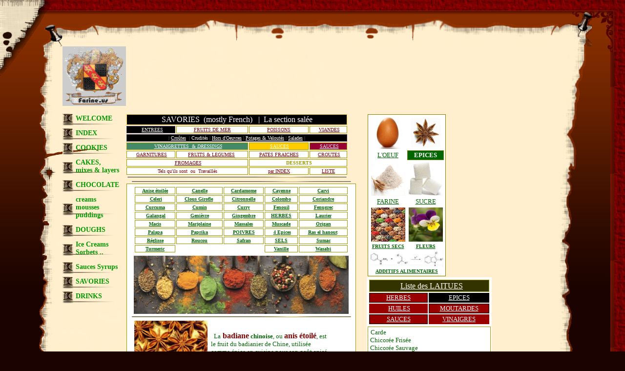

--- FILE ---
content_type: text/html
request_url: http://careme.us/recipes/sauces_entrees_appetizers_epices.html
body_size: 483520
content:

<!DOCTYPE html
  PUBLIC "-//W3C//DTD HTML 4.01 Transitional//EN">
<html>
   <head>
   
   <title>sauces_entrees_appetizers_epices</title>
   <meta name="description" content="sauces_entrees_appetizers_epices">
   <meta name="keywords" content="sauces_entrees_appetizers_epices">
   <META http-equiv="Content-Type" content="text/html; charset=iso-8859-1">
   <META http-equiv="Expires" content="0">
   <META name="generator" content="Trellix Site Builder">
   <META name="TRELLIX_BUILDER_VER" content="1.0"><META name="TRELLIX_OPEN_SITE_COMMAND" content="http://sitebuilder.myregisteredsite.com:80SiteBuilderServlet?fUrl=f_error.html&sUrl=f_edit_page.html&Command=OpenSite&FileName=6833044411646972870/site.xml"></META>
   <!--base href="http://www.CAREME.US/recipes/"-->
   <!--/base--><script language="Javascript"><!--
		document.isTrellix = 1;
//						--></script><style xmlns:local="local" type="text/css">
      <!--
    .vertical { display: block; }
    .homelink { border: 0; }
--></style>
   	<style type="text/css"><!-- .cornerimage {  
   		background-image: url(http://webhosting.web.com/imagelib/sitebuilder/layout/spacer.gif); 
   		background-repeat: no-repeat; 
   		background-position: center center;
   		 
   	}
    .pageheader {  
   		background-image: url(http://webhosting.web.com/imagelib/sitebuilder/layout/spacer.gif); 
   	}
    .user {  
   		color: #3F493E;
   		font-family: Arial, Helvetica, sans-serif;
   		font-size: 12px;
   	}
    .sitetitle {  
   		text-align: left;
   		color: #000000;
   	}
    .pagetitle {  
   		color: #000000;
   		font-family: Arial, Helvetica, sans-serif;
   		font-size: 24px;
   	}
    .subhead {  }
    .main {  }
    .area_a {  }
    .area_b {  }
    .area_c {  }
    .runner {  
   		background-image: url(http://webhosting.web.com/imagelib/sitebuilder/layout/spacer.gif);
   		color: #000000;
   	}
    .footer {  
   		color: #000000;
   	}
    .usertable {  }
    .subhead_table {  }
    .main_table {  }
    .area_a_table {  }
    .area_b_table {  }
    .area_c_table {  }
    .runner_table {  }
    .hnav {  }
    .horizontal {  }
    .horizontal:hover {  }
    .horizontalfirst {  }
    .horizontallast {  }
    .vnav {  padding: 12px 0px 12px 0px; }
    .vertical {  padding: 6px 4px 8px 27px; background-image: url(http://webhosting.web.com/imagelib/sitebuilder/layout/2158_1.gif); background-repeat: no-repeat; background-position: left 55%; text-decoration: none; font-family: "Times New Roman", Times, serif; font-size: 14px; font-weight: bold; color: #694D21; text-align: left; text-decoration: none; }
    .vertical {  }
    .vertical:hover {  }
    .verticalfirst {  }
    .verticallast {  }
    #currentnavpage {  text-decoration: none; color: cc0033; }
    #currentnavpage:hover {  }
    .tnav {  font-family: Verdana, Arial, Helvetica, sans-serif; font-size: 11px; }
    .textnav {  padding: 0px 7px 0px 11px; color: #FEFDEF; text-decoration: none;  background-image: url(http://webhosting.web.com/imagelib/sitebuilder/layout/2158_2.gif); 
   						background-repeat: no-repeat; background-position: 0 60%; }
    .textnav:hover {  }
    .textnavfirst {  background-image: none; }
    .textnavlast {  }
    #textnav {  }
    #textnav:hover {  }
    .subnav .vertical { 
   		 color: #694D21; background-color: #FFEFCE;
   	}
    .subnav .vertical:hover { 
   		 color: #694D21; background-color: #FFEFCE;
   	}
    A.NavBar {  
   		color: 009900;
   		font-family: Modern,Modern No. 20,times new roman,serif; 
   	}
    A.NavBar:active link {  
   		color: 009900;
   	}
    .user a { 
   		color: #000000;
   	}
    .user a:active { 
   		color: #000000;
   	}
    .user a:visited { 
   		color: #000000;
   	}
    body { 
   		margin: 0px;
   		background-image: url(http://webhosting.web.com/imagelib/sitebuilder/layout/2158_3.jpg);
   		background-position: top left;
   		background-repeat: repeat-x;
   		background-color: #1B0301;
   		text-align: left;
   	}
    p {  margin: 0px;}
   
   		
   		
   -->
   	 </style>
   
   <!-- media="all": hack to hide stuff, when necessary
   	(like background images on normally-inline elements)
   	from NS 4 -->
   	<style type="text/css" media="all"><!-- .pageheader1 { 		background-image: url(http://webhosting.web.com/imagelib/sitebuilder/layout/spacer.gif); 
   		color: #8A3A1F;
   }
   
   -->
   	 </style>
   
   </head>
   <body>
   <table border="0" cellpadding="0" cellspacing="0" height="600" width="100%">
     <tr>
       <td align="left" background="http://webhosting.web.com/imagelib/sitebuilder/layout/2158_4.jpg" style="background-repeat:repeat-x; background-position:top left;" valign="top"><table border="0" cellpadding="0" cellspacing="0"
   height="600" width="100%">
         <tr>
           <td align="left" background="http://webhosting.web.com/imagelib/sitebuilder/layout/2158_5.jpg" style="background-repeat:repeat-y; background-position:top right; " valign="top" width="100%"><table border="0" cellpadding="0"
   cellspacing="0" height="600" width="100%">
             <tr>
               <td align="left" background="http://webhosting.web.com/imagelib/sitebuilder/layout/2158_6.gif" style="background-repeat:no-repeat; background-position:top right;" valign="top" width="100%"><table border="0" cellpadding="0"
   cellspacing="0" height="600" width="100%">
                 <tr>
                   <td align="left" background="http://webhosting.web.com/imagelib/sitebuilder/layout/2158_7.gif" style="background-repeat:no-repeat; background-position:top left;" valign="top" width="100%"><table border="0" cellpadding="0"
   cellspacing="0" height="612" width="100%">
                     <tr valign="top">
                       <td align="left" height="24" valign="top" width="75"></td>
                       <td align="left" height="24" valign="top" width="100%"></td>
                       <td align="left" height="24" valign="top" width="68"></td>
                     </tr>
                     <tr valign="top">
                       <td align="left" height="573" valign="top" width="75">
                         <table border="0" cellpadding="0" cellspacing="0" width="75">
                           <tr>
                             <td><div style="padding:3px 4px 4px 4px;"></div></td>
                           </tr>
                         </table></td>
                       <td align="left" height="573" valign="top"><table border="0" cellpadding="0" cellspacing="0" width="100%">
                         <tr>
                           <td align="left" height="71" valign="top" width="53"><img height="71" src="http://webhosting.web.com/imagelib/sitebuilder/layout/2158_8.gif" width="53"></td>
                           <td align="left" background="http://webhosting.web.com/imagelib/sitebuilder/layout/2158_9.gif" height="71" style="background-repeat:repeat-x; background-position:top left;" valign="top" width="100%"></td>
                           <td align="left" height="71" valign="top" width="67"><img height="71" src="http://webhosting.web.com/imagelib/sitebuilder/layout/2158_10.gif" width="67"></td>
                         </tr>
                       </table>
                         <table border="0" cellpadding="0" cellspacing="0" width="100%">
                           <tr>
                             <td align="left" background="http://webhosting.web.com/imagelib/sitebuilder/layout/2158_11.gif" height="445" valign="bottom" width="53"><img height="98" src="http://webhosting.web.com/imagelib/sitebuilder/layout/2158_12.gif" width="53"></td>
                             <td align="left" background="http://webhosting.web.com/imagelib/sitebuilder/layout/2158_13.jpg" bgcolor="#FFEFCE" height="455" style="background-repeat:repeat-y; background-position:top left;" valign="top" width="100%"><table
   border="0" cellpadding="0" cellspacing="0" height="455" width="100%">
                               <tr>
                                 <td align="left" background="http://webhosting.web.com/imagelib/sitebuilder/layout/2158_14.jpg" height="455" style="background-repeat:no-repeat; background-position:bottom left;" valign="top" width="100%"><table background="http://webhosting.web.com/imagelib/sitebuilder/layout/2158_15.gif" border="0" cellpadding="0" cellspacing="0" height="455" style="background-repeat:no-repeat; background-position:bottom right;"
   width="100%">
                                   <tr><td align="left" height="75" valign="top"><table border="0" cellpadding="0" cellspacing="0"
   height="75" width="100%">
                                     <tr>
                                       <td class="pageheader" valign="top">
                                         <div xmlns:local="local" class="user pagetitle">
      <div style="text-align:left;"><a href="http://careme.us"><img alt="FARINE.US-crest.GIF" border="" src="../sitebuildercontent/sitebuilderpictures/FARINE.US-crest.GIF" width="130"></a></div>
   </div></td>
                                       <td class="cornerimage" style="padding:5px 0px 13px 12px;" valign="top" width="250"></td>
                                     </tr>
                                   </table></td>
                                   </tr>
   								<tr>
                                     <td align="left" height="380" valign="top"><table border="0" cellpadding="0" cellspacing="0"
   height="380" width="100%">
                                       <tr>
                                         <td align="left" valign="top" width="118">
   <!--navbar Type="Vert" uses-text="N"-->
   <div xmlns:local="local" class="vnav"><script language="javascript" type="text/javascript">
        function tweNavbarPreload(imgSrc, imgObj) {
            if (document.images) {
                eval(imgObj+' = new Image()');
                eval(imgObj+'.src = "'+imgSrc+'"');
            }
        }

        function tweNavbarChangeImage(imgName, imgObj) {
            if (document.images) {
                document[imgName].src = eval(imgObj + ".src");        
            }
        } 

    	</script><a class="NavBar vertical verticalfirst" href="index.html">WELCOME</a><a class="NavBar vertical" href="directory.html">INDEX</a><a class="NavBar vertical" href="cookies_and_confections.html">COOKIES</a><a class="NavBar vertical" href="cakes_mixes_and_layers.html">CAKES, mixes &amp; layers</a><a class="NavBar vertical" href="chocolate_and_with.html">CHOCOLATE</a><a class="NavBar vertical" href="creams_mousses_and_puddings.html">creams mousses puddings</a><a class="NavBar vertical" href="doughs.html">DOUGHS</a><a class="NavBar vertical" href="frozen_ideas.html">Ice Creams Sorbets ..</a><a class="NavBar vertical" href="sauces_and_syrups.html">Sauces Syrups</a><a class="NavBar vertical" href="savories.html">SAVORIES</a><a class="NavBar vertical verticallast" href="drinks.html">DRINKS</a></div>
   <!--/navbar-->                                        
                                           <div style="padding:50px 0px 55px 0px;"></div></td>
                                         <td align="left" style="padding:15px 5px 9px 9px" valign="top">
                                             
   <table border="0" cellpadding="0" cellspacing="0" width="100%">
   <tr><td valign="top" width="50%">
   
   <!--area Type="main" class="user main"-->
   <div xmlns:local="local" class="user main">
      			
      		
      <p><div><table border="0" width="450" align="left"><tbody><tr align="center"><td colspan="4" style="border: 1px solid #ffcc33;
         background-color: #000000"><font face="comic sans ms,sand" size="3" color="#ffffff">SAVORIES&nbsp; (mostly French)&nbsp;&nbsp;
         |&nbsp; La section sal&eacute;e </font></td></tr><tr><td align="center" style="background-color: #000000; border: 1px solid
         #3d3d63"><p><font face="comic sans ms,sand" size="1" color="#800000">&nbsp;<font face="comic sans ms,sand"> <a href="sauces_entrees_appetizers.html" title="sauces_entrees_appetizers"><font color="#ffffff">ENTREES</font></a></font></font></p></td><td align="center" style="background-color: #ffffff; border: 1px solid #999900"><p><font size="1"><a href="sauces_fruitsdemer_seafood.html" title="sauces_fruitsdemer_seafood"><font face="comic sans ms,sand" color="#800000">FRUITS DE MER</font></a></font></p></td><td align="center" style="background-color: #ffffff; border: 1px solid #999900"><p><font size="1"><a href="sauces_poissons_fish.html" title="sauces_poissons_fish"><font face="comic sans ms,sand" color="#800000">POISSONS</font></a></font></p></td><td align="center" style="background-color: #ffffff; border: 1px solid #999900"><p><font face="comic sans
         ms,sand" size="1" color="#800000">&nbsp;<a href="sauces_viandes_meat.html" title="sauces_viandes_meat"><font color="#800000">VIANDES</font></a></font></p></td></tr><tr align="center"><td colspan="4" style="border-color: #3d3d63; background-color: #000000; border-style:
         solid; border-width: 1px"><p align="center"><font face="comic sans ms,sand" size="1" color="#ffffff"><font color="#808080">|
         </font><a href="http://www.careme.us/recipes/savories_croutes_dartois_tartes.html" title="savories_croutes_dartois_tartes"><font color="#ffffff">Cro&ucirc;tes</font></a>&nbsp;<font color="#808080">&nbsp;|&nbsp;</font>Crudit&eacute;s <font color="#808080">| </font><a href="http://www.careme.us/glossary_repertoire_hors_d_oeuvre.html" target="_blank"><font color="#ffffff">Hors d'Oeuvres</font></a> <font color="#808080">| </font><a href="http://www.careme.us/glossary_repertoire_potages_soupes.html" target="_blank"><font color="#ffffff">Potages &amp; Velout&eacute;s</font></a> <font color="#808080">| </font><a href="http://www.careme.us/glossary_repertoire_salades.html" target="_blank"><font color="#ffffff">Salades</font></a> <font color="#808080">|</font></font></p></td></tr><tr><td colspan="2" align="center" style="background-color: #458a68; border:
         1px solid #999900"><font face="comic sans ms,sand" size="1">&nbsp;<a href="sauces_vinaigrettes_dressings.html" title="sauces_vinaigrettes_dressings"><font color="#ffffff">VINAIGRETTES</font></a></font><font size="1"><a href="sauces_vinaigrettes_dressings.html" title="sauces_vinaigrettes_dressings"><font face="comic sans ms,sand" color="#ffffff">&nbsp; &amp; <em>DRESSINGS</em></font></a></font></td><td align="center" style="background-color: #ffcc00; border: 1px solid #999900"><font face="comic sans ms,sand"
         size="1" color="#ffffff">&nbsp;<a href="sauces_poissons_fish.html" title="sauces_poissons_fish"><font color="#ffffff">SAUCES</font></a></font></td><td align="center" style="background-color: #990033; border: 1px solid #999900"><font face="comic sans ms,sand"
         size="1">&nbsp;<a href="sauces_viandes_meat.html" title="sauces_viandes_meat"><font color="#ffffff">SAUCES</font></a></font></td></tr><tr><td align="center" style="background-color: #ffffff; border: 1px solid #999900"><p><font face="comic
         sans ms,sand" size="1" color="#800000">&nbsp;<a href="savories_garnitures_gratin_riz.html" title="savories_garnitures_gratin_riz"><font color="#800000">GARNITURES</font></a></font><font size="1"> <font color="#800000"><br /></font></font></p></td><td align="center" style="background-color: #ffffff;
         border: 1px solid #999900"><p><font size="1"><a href="savories_legumes_a_z.html" title="savories_legumes_a_z"><font face="comic sans ms,sand" color="#800000">FRUITS &amp; LEGUMES</font></a><font color="#800000"><font face="comic sans ms,sand">&nbsp;</font></font></font></p></td><td align="center" style="background-color:
         #ffffff; border: 1px solid #999900"><p><font size="1"><a href="savories_pates_fraiches.html" title="savories_pates_fraiches"><font face="comic sans ms,sand" color="#800000">PATE</font><font face="comic sans ms,sand" color="#800000">S<font size="1">
            </font>FRAICHES</font></a></font> </p></td><td align="center" style="background-color: #ffffff; border: 1px solid #999900"><p><font face="comic sans
         ms,sand" size="1" color="#800000">&nbsp;<a href="savories_croutes_dartois_tartes.html" title="savories_croutes_dartois_tartes"><font color="#800000">CROUTES</font></a></font> </p></td></tr><tr><td colspan="2" align="center" style="background-color: #ffffff; border: 1px solid #999900"><p><font
         size="1"><strong><font face="comic sans ms,sand" color="#999900">&nbsp;</font></strong><font><font face="comic sans ms,sand"><a href="savories_fromages_.html" title="savories_fromages_"><font color="#800000">FROMAGES</font></a></font></font></font> </p></td><td colspan="2" align="center" style="background-color: #ffffff; border: 1px solid #999900"><font
         face="comic sans ms,sand" size="1" color="#800000">&nbsp;<strong><font color="#999900">DESSERTS</font></strong></font></td></tr><tr><td
         colspan="2" align="center" style="background-color: #ffffff; border: 1px solid #999900"><font face="comic sans ms,sand" size="1"
         color="#800000">Tels qu'ils sont&nbsp; </font><font face="comic sans ms,sand" size="1" color="#800000">ou&nbsp; Travaill&eacute;s
         </font></td><td align="center" style="background-color: #ffffff; border: 1px solid #999900"><font face="comic sans ms,sand"
         size="1" color="#800000"><a href="index_breakfast.html" title="index_breakfast"><font color="#800000">par INDEX</font></a> </font></td><td align="center" style="background-color: #ffffff; border: 1px solid #999900"><font face="comic sans ms,sand"
         size="1"><a href="directory.html" title="Directory"><font color="#800000">LISTE</font></a></font></td></tr><tr align="center"><td colspan="4"><img src="../sitebuildercontent/sitebuilderpictures/GIF/gif_line_glitter.gif" align="bottom" alt="GIF/gif_line_glitter.gif" height="3" width="450"></td></tr></tbody></table><!--"''"--></div>
      </p>
      <p><div><div><table border="0" width="440" align="left"><tbody><tr align="center"><td colspan="4"><img src="../sitebuildercontent/sitebuilderpictures/GIF/gif_line_glitter.gif" align="bottom" alt="GIF/gif_line_glitter.gif" height="3" width="450"></td></tr><tr><td colspan="4" style="border-color: #999900; background-color: #ffffff; border-style: solid; border-width:
         1px"><table border="0" width="440" align="center"><tbody><tr align="center"><td colspan="2"><table border="0" width="440"
         align="center"><tbody><tr><td align="center" style="border-color: #999900; background-color: #ffffff; border-style: solid;
         border-width: 1px"><font color="#006600"><strong><font face="comic sans ms,sand" size="1"><a href="http://www.careme.us/recipes/sauces_entrees_appetizers_epices.html#anise_etoilee"><font color="#006600">Anise &eacute;toil&eacute;e</font></a><br /></font></strong></font></td><td align="center" style="border-color: #999900; background-color: #ffffff; border-style:
         solid; border-width: 1px"><font color="#006600"><strong><font face="comic sans ms,sand" size="1"><a href="http://www.careme.us/recipes/sauces_entrees_appetizers_epices.html#canelle"><font color="#006600">Canelle</font></a><br /></font></strong></font></td><td align="center" style="border-color: #999900; background-color: #ffffff; border-style:
         solid; border-width: 1px"><font color="#006600"><strong><font face="comic sans ms,sand" size="1"><a href="http://www.careme.us/recipes/sauces_entrees_appetizers_epices.html#cardamome"><font color="#006600">Cardamome</font></a> <br /></font></strong></font></td><td align="center" style="border-color: #999900; background-color: #ffffff; border-style:
         solid; border-width: 1px"><font color="#006600"><strong><font face="comic sans ms,sand" size="1"><a href="http://www.careme.us/recipes/savories_garnitures_piments.html#cayenne"><font color="#006600">Cayenne</font></a> <br /></font></strong></font></td><td align="center" style="border-color: #999900; background-color: #ffffff; border-style:
         solid; border-width: 1px"><font color="#006600"><strong><font face="comic sans ms,sand" size="1"><a href="http://www.careme.us/recipes/sauces_entrees_appetizers_epices.html#carvi"><font color="#006600">Carvi</font></a><br /></font></strong></font></td></tr><tr><td align="center" style="border-color: #999900; background-color: #ffffff; border-style:
         solid; border-width: 1px"><font color="#006600"><strong><font face="comic sans ms,sand" size="1">&nbsp;<a href="http://www.careme.us/recipes/sauces_entrees_appetizers_epices.html#celeri"><font color="#006600">Celeri</font></a><br /></font></strong></font></td><td align="center" style="border-color: #999900; background-color: #ffffff; border-style:
         solid; border-width: 1px"><font color="#006600"><strong><font face="comic sans ms,sand" size="1"><a href="http://www.careme.us/recipes/sauces_entrees_appetizers_epices.html#clous_girofle"><font color="#006600">Clous Girofle</font></a>&nbsp; </font></strong></font><font color="#006600"><strong><font face="comic sans ms,sand" size="1"><br /></font></strong></font></td><td
         align="center" style="border-color: #999900; background-color: #ffffff; border-style: solid; border-width: 1px"><a href="http://www.careme.us/recipes/savories_garnitures_herbes_fraiches.html#citronelle"><font color="#006600"><strong><font face="comic sans ms,sand" size="1">Citronnelle</font></strong></font></a></td><td align="center" style="border-color: #999900; background-color: #ffffff; border-style: solid; border-width: 1px"><font
         color="#006600"><strong><font face="comic sans ms,sand" size="1"><a href="http://www.careme.us/recipes/sauces_entrees_appetizers_epices.html#colombo"><font color="#006600">Colombo</font></a> <br /></font></strong></font></td><td align="center" style="border-color: #999900; background-color: #ffffff; border-style:
         solid; border-width: 1px"><font color="#006600"><strong><font face="comic sans ms,sand" size="1"><a href="http://www.careme.us/recipes/sauces_entrees_appetizers_epices.html#coriandre"><font color="#006600">Coriandre</font></a> <br /></font></strong></font></td></tr><tr><td align="center" style="border-color: #999900; background-color: #ffffff; border-style:
         solid; border-width: 1px"><a href="http://www.careme.us/recipes/savories_garnitures_gingembre.html#curcuma"><font color="#006600"><strong><font face="comic sans ms,sand" size="1">Curcuma</font></strong></font></a></td><td align="center" style="border-color: #999900; background-color: #ffffff; border-style: solid; border-width: 1px"><a href="http://www.careme.us/recipes/sauces_entrees_appetizers_epices.html#cumin"><font color="#006600"><strong><font face="comic sans ms,sand" size="1">Cumin</font></strong></font></a></td><td align="center" style="border-color: #999900; background-color: #ffffff; border-style: solid; border-width: 1px"><font
         color="#006600"><strong><font face="comic sans ms,sand" size="1"><a href="http://www.careme.us/recipes/sauces_entrees_appetizers_epices.html#curry"><font color="#006600">Curry</font></a> </font></strong></font></td><td align="center" style="border-color: #999900; background-color: #ffffff; border-style: solid;
         border-width: 1px"><font color="#006600"><strong><font face="comic sans ms,sand" size="1"><a href="http://www.careme.us/recipes/sauces_entrees_appetizers_epices.html#fenouil"><font color="#006600">Fenouil</font></a> </font></strong></font></td><td align="center" style="border-color: #999900; background-color: #ffffff; border-style: solid;
         border-width: 1px"><font color="#006600"><strong><font face="comic sans ms,sand" size="1"><a href="http://www.careme.us/recipes/sauces_entrees_appetizers_epices.html#fenugrec"><font color="#006600">Fenugrec</font></a> </font></strong></font></td></tr><tr><td align="center" style="border-color: #999900; background-color: #ffffff; border-style:
         solid; border-width: 1px"><font color="#006600"><strong><font face="comic sans ms,sand" size="1">&nbsp;<a href="http://www.careme.us/recipes/savories_garnitures_gingembre.html#galanga"><font color="#006600">Galangal</font></a></font></strong></font></td><td align="center" style="border-color: #999900; background-color: #ffffff; border-style: solid;
         border-width: 1px"><font color="#006600"><strong><font face="comic sans ms,sand" size="1"><a href="http://www.careme.us/recipes/sauces_entrees_appetizers_epices.html#genievre"><font color="#006600">Geni&egrave;vre</font></a> <br /></font></strong></font></td><td align="center" style="border-color: #999900; background-color: #ffffff; border-style:
         solid; border-width: 1px"><a href="http://www.careme.us/recipes/savories_garnitures_gingembre.html#gingembre"><font color="#006600"><strong><font face="comic sans ms,sand" size="1">Gingembre</font></strong></font></a></td><td align="center" style="border-color: #999900; background-color: #ffffff; border-style: solid; border-width: 1px"><font
         color="#006600"><strong><font face="comic sans ms,sand" size="1"><a href="http://www.careme.us/recipes/savories_garnitures_herbes_fraiches.html"><font color="#006600">HERBES</font></a> <br /></font></strong></font></td><td align="center" style="border-color: #999900; background-color: #ffffff; border-style:
         solid; border-width: 1px"><a href="http://www.careme.us/recipes/savories_garnitures_herbes_fraiches.html#laurier"><font color="#006600"><strong><font face="comic sans ms,sand" size="1">Laurier</font></strong></font></a></td></tr><tr><td align="center" style="border-color: #999900; background-color: #ffffff; border-style: solid; border-width:
         1px"><a href="http://www.careme.us/recipes/sauces_entrees_appetizers_epices.html#macis"><font color="#006600"><strong><font face="comic sans ms,sand" size="1">Macis</font></strong></font></a></td><td align="center" style="border-color: #999900; background-color: #ffffff; border-style: solid; border-width: 1px"><a href="http://www.careme.us/recipes/sauces_entrees_appetizers_epices.html#marjolaine"><font color="#006600"><strong><font face="comic sans ms,sand" size="1">Marjolaine</font></strong></font></a></td><td align="center" style="border-color: #999900; background-color: #ffffff; border-style: solid; border-width: 1px"><font
         color="#006600"><strong><font face="comic sans ms,sand" size="1"><a href="http://www.careme.us/recipes/sauces_entrees_appetizers_epices.html#massale"><font color="#006600">Massales</font></a> </font></strong></font></td><td align="center" style="border-color: #999900; background-color: #ffffff; border-style: solid;
         border-width: 1px"><a href="http://www.careme.us/recipes/sauces_entrees_appetizers_epices.html#muscade"><font color="#006600"><strong><font face="comic sans ms,sand" size="1">Muscade</font></strong></font></a></td><td align="center" style="border-color: #999900; background-color: #ffffff; border-style: solid; border-width: 1px"><font
         color="#006600"><strong><font face="comic sans ms,sand" size="1"><a href="http://www.careme.us/recipes/savories_garnitures_herbes_fraiches.html#origan"><font color="#006600">Origan</font></a> </font></strong></font></td></tr><tr><td align="center" style="border-color: #999900; background-color: #ffffff; border-style:
         solid; border-width: 1px"><a href="http://www.careme.us/recipes/sauces_entrees_appetizers_epices.html#palapa"><font color="#006600"><strong><font face="comic sans ms,sand" size="1">Palapa</font></strong></font></a></td><td align="center" style="border-color: #999900; background-color: #ffffff; border-style: solid; border-width: 1px"><a href="http://www.careme.us/recipes/sauces_entrees_appetizers_epices.html#paprika"><font color="#006600"><strong><font face="comic sans ms,sand" size="1">Paprika</font></strong></font></a></td><td align="center" style="border-color: #999900; background-color: #ffffff; border-style: solid; border-width: 1px"><font
         color="#006600"><strong><font face="comic sans ms,sand" size="1"><a href="http://www.careme.us/recipes/sauces_entrees_appetizers_epices.html#poivres"><font color="#006600">POIVRES</font></a> </font></strong></font></td><td align="center" style="border-color: #999900; background-color: #ffffff; border-style: solid;
         border-width: 1px"><font color="#006600"><strong><font face="comic sans ms,sand" size="1">&nbsp;<a href="http://www.careme.us/recipes/sauces_entrees_appetizers_epices.html#4epices"><font color="#006600">4 Epices</font></a></font></strong></font></td><td align="center" style="border-color: #999900; background-color: #ffffff; border-style: solid;
         border-width: 1px"><font color="#006600"><strong><font face="comic sans ms,sand" size="1"><a href="http://www.careme.us/recipes/sauces_entrees_appetizers_epices.html#ras_el_hanout"><font color="#006600">Ras el hanout</font></a>&nbsp; </font></strong></font><font color="#006600"><strong><font face="comic sans ms,sand" size="1"><br /></font></strong></font></td></tr><tr><td
         align="center" style="border-color: #999900; background-color: #ffffff; border-style: solid; border-width: 1px"><a href="http://www.careme.us/recipes/sauces_entrees_appetizers_epices.html#reglisse"><font color="#006600"><strong><font face="comic sans ms,sand" size="1">R&eacute;glisse</font></strong></font></a></td><td align="center" style="border-color: #999900; background-color: #ffffff; border-style: solid; border-width: 1px"><a href="http://www.careme.us/recipes/sauces_entrees_appetizers_epices.html#roucou"><font color="#006600"><strong><font face="comic sans ms,sand" size="1">Roucou</font></strong></font></a></td><td align="center" style="border-color: #999900; background-color: #ffffff; border-style: solid; border-width: 1px"><font
         color="#006600"><strong><font face="comic sans ms,sand" size="1"><a href="http://www.careme.us/recipes/sauces_entrees_appetizers_epices.html#safran"><font color="#006600">Safran</font></a> </font></strong></font></td><td align="center" style="border-color: #999900; background-color: #ffffff; border-style: solid;
         border-width: 1px"><a href="http://www.careme.us/recipes/sauces_entrees_appetizers_epices.html#sels"><font color="#006600"><strong><font face="comic sans ms,sand" size="1">SELS</font></strong></font></a></td><td align="center" style="border-color: #999900; background-color: #ffffff; border-style: solid; border-width: 1px"><a href="http://www.careme.us/recipes/sauces_entrees_appetizers_epices.html#sumac"><font color="#006600"><strong><font face="comic sans ms,sand" size="1">Sumac</font></strong></font></a></td></tr><tr><td align="center" style="border-color: #999900; background-color: #ffffff; border-style: solid; border-width:
         1px"><a href="http://www.careme.us/recipes/sauces_entrees_appetizers_epices.html#curcuma"><font color="#006600"><strong><font face="comic sans ms,sand" size="1">Turmeric</font></strong></font></a></td><td align="center"><font color="#006600"><strong><font face="comic sans ms,sand" size="1"><br /></font></strong></font></td><td
         align="center"><font color="#006600"><strong><font face="comic sans ms,sand" size="1"><br /></font></strong></font></td><td
         align="center" style="border-color: #999900; background-color: #ffffff; border-style: solid; border-width: 1px"><font color="#006600"><strong><font
         face="comic sans ms,sand" size="1"><a href="http://www.careme.us/recipes/sauces_entrees_appetizers_epices.html#vanille"><font color="#006600"><strong><font face="comic sans ms,sand" size="1">Vanille</font></strong></font></a></font></strong></font></td><td align="center" style="border-color: #999900; background-color: #ffffff; border-style: solid;
         border-width: 1px"><a href="http://www.careme.us/recipes/savories_garnitures_gingembre.html#wasabi"><font color="#006600"><strong><font face="comic sans ms,sand" size="1">Wasabi</font></strong></font></a></td></tr></tbody></table></td></tr><tr align="center"><td colspan="2"><img src="../sitebuildercontent/sitebuilderpictures/EPICES/.pond/Epices_assort_1.jpg.w560h153.jpg" align="bottom" alt="EPICES/Epices_assort_1.jpg" hspace="0" vspace="0" width="440"></td></tr><tr align="center"><td colspan="2"><a href="" name="anise_etoilee" title="anise_etoilee"></a><img src="../sitebuildercontent/sitebuilderpictures/GIF/gif_line_glitter.gif" align="bottom" alt="GIF/gif_line_glitter.gif" height="3" width="450"><a href="sauces_entrees_appetizers_epices.html" title="sauces_entrees_appetizers_epices"><font face="comic sans ms,sand" size="1" color="#0000ff"><span style="background-color: #ffcc00"></span></font></a></td></tr><tr><td align="center" style="width: 150px">&nbsp; <img src="../sitebuildercontent/sitebuilderpictures/glossary_a/.pond/herb_anise.jpg.w180h135.jpg" align="bottom" alt="glossary_a/herb_anise.jpg" height="110" width="150">  </td><td align="left">&nbsp;<p style="margin: 0.5em 0px; font-size: 14px; font-style: normal; font-variant-ligatures: normal;
         font-variant-caps: normal; font-weight: normal; letter-spacing: normal; text-align: start; text-indent: 0px; text-transform:
         none; white-space: normal; word-spacing: 0px; -webkit-text-stroke-width: 0px; background-color: #ffffff; text-decoration-style:
         initial; text-decoration-color: initial"><font face="comic sans ms,sand" size="2" color="#006600">&nbsp; La<font size="3"><span>&nbsp;</span></font><strong><font
         size="3" color="#800000">badiane</font> chinoise</strong>, ou<span>&nbsp;</span><font size="3" color="#800000"><strong>anis
         &eacute;toil&eacute;</strong></font>, est le<span>&nbsp;</span><span style="text-decoration: none; background: none">fruit</span><span>&nbsp;</span>du<span>&nbsp;</span><span
         style="text-decoration: none; background: none">badianier de Chine</span>, utilis&eacute;e comme<span>&nbsp;</span><span style="text-decoration:
         none; background: none">&eacute;pice</span><span>&nbsp;</span>en cuisine pour son go&ucirc;t anis&eacute;. </font></p><p style="margin:
         0.5em 0px; font-size: 14px; font-style: normal; font-variant-ligatures: normal; font-variant-caps: normal; font-weight: normal;
         letter-spacing: normal; text-align: start; text-indent: 0px; text-transform: none; white-space: normal; word-spacing: 0px;
         -webkit-text-stroke-width: 0px; background-color: #ffffff; text-decoration-style: initial; text-decoration-color: initial"><font
         face="comic sans ms,sand" size="2" color="#006600">&nbsp; Le fruit est compos&eacute; d'un<span>&nbsp;</span><span style="text-decoration:
         none; background: none">polyfollicule</span><span>&nbsp;</span>ligneux &agrave; huit<span>&nbsp;</span><span style="text-decoration:
         none; background: none">carpelles</span> contenant chacune une graine brillante.</font></p></td></tr><tr><td colspan="2"><p
         style="margin: 0.5em 0px; font-size: 14px; font-style: normal; font-variant-ligatures: normal; font-variant-caps: normal;
         font-weight: normal; letter-spacing: normal; text-align: start; text-indent: 0px; text-transform: none; white-space: normal;
         word-spacing: 0px; -webkit-text-stroke-width: 0px; background-color: #ffffff; text-decoration-style: initial; text-decoration-color:
         initial"><font face="comic sans ms,sand" size="2" color="#006600">&nbsp;  Il forme ainsi une &eacute;toile &agrave; huit branches
         tr&egrave;s caract&eacute;ristique, d'o&ugrave; le  nom vernaculaire d'anis &eacute;toil&eacute;. </font></p><p style="margin:
         0.5em 0px; font-size: 14px; font-style: normal; font-variant-ligatures: normal; font-variant-caps: normal; font-weight: normal;
         letter-spacing: normal; text-align: start; text-indent: 0px; text-transform: none; white-space: normal; word-spacing: 0px;
         -webkit-text-stroke-width: 0px; background-color: #ffffff; text-decoration-style: initial; text-decoration-color: initial"><font
         face="comic sans ms,sand" size="2" color="#006600">&nbsp; Les fruits sont cueillis verts, avant  d'&ecirc;tre s&eacute;ch&eacute;s
         au soleil, o&ugrave; ils prennent une couleur marron rouge.</font></p><p style="margin: 0.5em 0px; font-size: 14px; font-style:
         normal; font-variant-ligatures: normal; font-variant-caps: normal; font-weight: normal; letter-spacing: normal; text-align:
         start; text-indent: 0px; text-transform: none; white-space: normal; word-spacing: 0px; -webkit-text-stroke-width: 0px; background-color:
         #ffffff; text-decoration-style: initial; text-decoration-color: initial"><font face="comic sans ms,sand" size="2" color="#006600">&nbsp;
          Les Chinois la connaissent sous diff&eacute;rents noms. Le plus courant, li&eacute; &agrave;  ses huit lobes donna le nom
         chinois qui peut &ecirc;tre traduit litt&eacute;ralement  par &laquo;&nbsp;huit cornes&nbsp;&raquo;</font></p><p style="margin:
         0.5em 0px; font-size: 14px; font-style: normal; font-variant-ligatures: normal; font-variant-caps: normal; font-weight: normal;
         letter-spacing: normal; text-align: start; text-indent: 0px; text-transform: none; white-space: normal; word-spacing: 0px;
         -webkit-text-stroke-width: 0px; background-color: #ffffff; text-decoration-style: initial; text-decoration-color: initial"><font
         face="comic sans ms,sand" size="2" color="#006600">&nbsp; L'anis &eacute;toil&eacute; est une<span>&nbsp;</span><span style="text-decoration:
         none; background: none">&eacute;pice</span><span>&nbsp;</span>&agrave; l'ar&ocirc;me plus puissant que l'<span style="text-decoration:
         none; background: none">anis vert</span><span>&nbsp;</span>qui entre dans la composition du m&eacute;lange de la poudre aux<span>&nbsp;</span><span
         style="text-decoration: none; background: none">cinq &eacute;pices</span><span>&nbsp;</span> : <a href="http://www.careme.us/recipes/sauces_entrees_appetizers_epices.html#anise_etoilee"><font color="#808000">badiane</font></a>,<span>&nbsp;</span><span style="text-decoration: none; background: none">poivre du <a href="http://www.careme.us/recipes/sauces_entrees_appetizers_epices.html#sichuan"><font color="#808000">Sichuan</font></a></span>,<span>&nbsp;</span><a href="http://www.careme.us/recipes/sauces_entrees_appetizers_epices.html#canelle"><span style="text-decoration: none; background: none"><font color="#808000">cannelle</font></span></a>,<span>&nbsp;</span><span class="mw-redirect" style="text-decoration: none; background: none">clou de <a href="http://www.careme.us/recipes/sauces_entrees_appetizers_epices.html#clous_girofle"><font color="#808000">girofle</font></a></span>, graines de<span>&nbsp;</span><a href="http://www.careme.us/recipes/sauces_entrees_appetizers_epices.html#fenouil"><span style="text-decoration: none; background: none"><font color="#808000">fenouil</font></span></a>.</font></p><p style="margin: 0.5em 0px; font-size: 14px; font-style: normal; font-variant-ligatures: normal; font-variant-caps:
         normal; font-weight: normal; letter-spacing: normal; text-align: start; text-indent: 0px; text-transform: none; white-space:
         normal; word-spacing: 0px; -webkit-text-stroke-width: 0px; background-color: #ffffff; text-decoration-style: initial; text-decoration-color:
         initial"><font face="comic sans ms,sand" size="2" color="#006600">&nbsp; Il est utilis&eacute; en<span>&nbsp;</span><span
         style="text-decoration: none; background: none">Europe</span>, notamment dans la fabrication de l'<span style="text-decoration:
         none; background: none">anisette</span>, du<span>&nbsp;</span><span style="text-decoration: none; background: none">pastis</span>,
         de l'<span style="text-decoration: none; background: none">ouzo</span><span>&nbsp;</span>ou de la<span>&nbsp;</span><span
         style="text-decoration: none; background: none">sambuca</span>.</font></p><p style="margin: 0.5em 0px; font-size: 14px; font-style:
         normal; font-variant-ligatures: normal; font-variant-caps: normal; font-weight: normal; letter-spacing: normal; text-align:
         start; text-indent: 0px; text-transform: none; white-space: normal; word-spacing: 0px; -webkit-text-stroke-width: 0px; background-color:
         #ffffff; text-decoration-style: initial; text-decoration-color: initial"><font face="comic sans ms,sand" size="2" color="#006600">&nbsp;
         En<span>&nbsp;</span><span style="text-decoration: none; background: none">p&acirc;tisserie</span>, il aromatise g&acirc;teaux
         et galettes traditionnelles de l'ouest de la France (infus&eacute; dans du<span>&nbsp;</span><span style="text-decoration:
         none; background: none">lait</span>). </font></p><p style="margin: 0.5em 0px; font-size: 14px; font-style: normal; font-variant-ligatures:
         normal; font-variant-caps: normal; font-weight: normal; letter-spacing: normal; text-align: start; text-indent: 0px; text-transform:
         none; white-space: normal; word-spacing: 0px; -webkit-text-stroke-width: 0px; background-color: #ffffff; text-decoration-style:
         initial; text-decoration-color: initial"><font face="comic sans ms,sand" size="2" color="#006600">&nbsp; En Allemagne, il
         est utilis&eacute; dans la fabrication des<span>&nbsp;</span><span style="text-decoration: none; background: none">marmelades</span>.
         Il facilite les<span>&nbsp;</span><span style="text-decoration: none; background: none">digestions</span><span>&nbsp;</span>difficiles,
         d'o&ugrave; son succ&egrave;s en<span>&nbsp;</span><span style="text-decoration: none; background: none">ap&eacute;ritif</span>,
         en<span>&nbsp;</span><span style="text-decoration: none; background: none">digestif</span><span>&nbsp;</span>ou en<span>&nbsp;</span><span
         style="text-decoration: none; background: none">dessert</span>.</font></p></td></tr><tr align="center"><td colspan="2"><a href="" name="canelle" title="canelle"></a><img src="../sitebuildercontent/sitebuilderpictures/GIF/gif_line_glitter.gif" align="bottom" alt="GIF/gif_line_glitter.gif" height="3" width="450"><a href="sauces_entrees_appetizers_epices.html" title="sauces_entrees_appetizers_epices"><font face="comic sans ms,sand" size="1" color="#0000ff"><span style="background-color: #ffcc00">&#9650;</span></font></a></td></tr><tr><td align="center">&nbsp; <img src="../sitebuildercontent/sitebuilderpictures/glossary_c/herb-cinnamon.jpg" align="bottom" alt="glossary_c/herb-cinnamon.jpg" height="110" width="150">  </td><td align="left"><p style="margin: 0.5em 0px; font-size: 14px; font-style: normal; font-variant-ligatures: normal;
         font-variant-caps: normal; font-weight: normal; letter-spacing: normal; text-align: start; text-indent: 0px; text-transform:
         none; white-space: normal; word-spacing: 0px; -webkit-text-stroke-width: 0px; background-color: #ffffff; text-decoration-style:
         initial; text-decoration-color: initial"><font face="comic sans ms,sand" size="2" color="#006600">&nbsp; La<span>&nbsp;</span><font
         size="3" color="#800000"><strong>cannelle</strong></font><span>&nbsp;</span>est une &eacute;pice provenant de l'<span style="text-decoration:
         none; background: none">&eacute;corce</span><span>&nbsp;</span>int&eacute;rieure d'une des esp&egrave;ces de<span>&nbsp;</span><span
         style="text-decoration: none; background: none">cannelier</span><span> </span>.</font></p><p style="margin: 0.5em 0px; font-size:
         14px; font-style: normal; font-variant-ligatures: normal; font-variant-caps: normal; font-weight: normal; letter-spacing:
         normal; text-align: start; text-indent: 0px; text-transform: none; white-space: normal; word-spacing: 0px; -webkit-text-stroke-width:
         0px; background-color: #ffffff; text-decoration-style: initial; text-decoration-color: initial"><font face="comic sans ms,sand"
         size="2" color="#006600">&nbsp; Les quatre principales sortes de cannelle sont la<span>&nbsp;</span><span class="new" style="text-decoration:
         none; background: none">cannelle de Padang</span> , la<span>&nbsp;</span><span class="mw-redirect" style="text-decoration:
         none; background: none">cannelle de Chine</span><span>&nbsp;</span>ou casse, la<span>&nbsp;</span><span class="new" style="text-decoration:
         none; background: none">cannelle de Sa&iuml;gon</span>&nbsp;<span> </span>et la<span>&nbsp;</span><span style="text-decoration:
         none; background: none">cannelle de Ceylan</span><span>&nbsp;</span>ou&nbsp; vraie&nbsp;&raquo; cannelle. </font></p></td></tr><tr><td
         colspan="2"><p style="margin: 0.5em 0px; font-size: 14px; font-style: normal; font-variant-ligatures: normal; font-variant-caps:
         normal; font-weight: normal; letter-spacing: normal; text-align: start; text-indent: 0px; text-transform: none; white-space:
         normal; word-spacing: 0px; -webkit-text-stroke-width: 0px; background-color: #ffffff; text-decoration-style: initial; text-decoration-color:
         initial"><font face="comic sans ms,sand" size="2" color="#006600">&nbsp; Elles peuvent toutes &ecirc;tre vendues sous le nom
         de &laquo;&nbsp;cannelle </font></p><p style="margin: 0.5em 0px; font-size: 14px; font-style: normal; font-variant-ligatures:
         normal; font-variant-caps: normal; font-weight: normal; letter-spacing: normal; text-align: start; text-indent: 0px; text-transform:
         none; white-space: normal; word-spacing: 0px; -webkit-text-stroke-width: 0px; background-color: #ffffff; text-decoration-style:
         initial; text-decoration-color: initial"><font face="comic sans ms,sand" size="2" color="#006600"><span style="font-size:
         14px; font-style: normal; font-variant-ligatures: normal; font-variant-caps: normal; font-weight: normal; letter-spacing:
         normal; text-align: start; text-indent: 0px; text-transform: none; white-space: normal; word-spacing: 0px; -webkit-text-stroke-width:
         0px; background-color: #ffffff; text-decoration-style: initial; text-decoration-color: initial; display: inline !important;
         float: none">&nbsp; L'arbre est cultiv&eacute; un peu partout dans le monde, mais l'essentiel des productions de qualit&eacute;
         provient du<span>&nbsp;</span></span><span style="text-decoration: none; background: #ffffff; font-size: 14px; font-style:
         normal; font-variant-ligatures: normal; font-variant-caps: normal; font-weight: normal; letter-spacing: normal; text-align:
         start; text-indent: 0px; text-transform: none; white-space: normal; word-spacing: 0px; -webkit-text-stroke-width: 0px">Sri
         Lanka</span><span style="font-size: 14px; font-style: normal; font-variant-ligatures: normal; font-variant-caps: normal; font-weight:
         normal; letter-spacing: normal; text-align: start; text-indent: 0px; text-transform: none; white-space: normal; word-spacing:
         0px; -webkit-text-stroke-width: 0px; background-color: #ffffff; text-decoration-style: initial; text-decoration-color: initial;
         display: inline !important; float: none">, des<span>&nbsp;</span></span><span style="text-decoration: none; background: #ffffff;
         font-size: 14px; font-style: normal; font-variant-ligatures: normal; font-variant-caps: normal; font-weight: normal; letter-spacing:
         normal; text-align: start; text-indent: 0px; text-transform: none; white-space: normal; word-spacing: 0px; -webkit-text-stroke-width:
         0px">Seychelles</span><span style="font-size: 14px; font-style: normal; font-variant-ligatures: normal; font-variant-caps:
         normal; font-weight: normal; letter-spacing: normal; text-align: start; text-indent: 0px; text-transform: none; white-space:
         normal; word-spacing: 0px; -webkit-text-stroke-width: 0px; background-color: #ffffff; text-decoration-style: initial; text-decoration-color:
         initial; display: inline !important; float: none"><span>&nbsp;</span>et de<span>&nbsp;</span></span><span style="text-decoration:
         none; background: #ffffff; font-size: 14px; font-style: normal; font-variant-ligatures: normal; font-variant-caps: normal;
         font-weight: normal; letter-spacing: normal; text-align: start; text-indent: 0px; text-transform: none; white-space: normal;
         word-spacing: 0px; -webkit-text-stroke-width: 0px">Madagascar</span><span style="font-size: 14px; font-style: normal; font-variant-ligatures:
         normal; font-variant-caps: normal; font-weight: normal; letter-spacing: normal; text-align: start; text-indent: 0px; text-transform:
         none; white-space: normal; word-spacing: 0px; -webkit-text-stroke-width: 0px; background-color: #ffffff; text-decoration-style:
         initial; text-decoration-color: initial; display: inline !important; float: none">.<span> <br /></span></span></font></p><p
         style="margin: 0.5em 0px; font-size: 14px; font-style: normal; font-variant-ligatures: normal; font-variant-caps: normal;
         font-weight: normal; letter-spacing: normal; text-align: start; text-indent: 0px; text-transform: none; white-space: normal;
         word-spacing: 0px; -webkit-text-stroke-width: 0px; background-color: #ffffff; text-decoration-style: initial; text-decoration-color:
         initial"><font face="comic sans ms,sand" size="2" color="#006600"><span style="font-size: 14px; font-style: normal; font-variant-ligatures:
         normal; font-variant-caps: normal; font-weight: normal; letter-spacing: normal; text-align: start; text-indent: 0px; text-transform:
         none; white-space: normal; word-spacing: 0px; -webkit-text-stroke-width: 0px; background-color: #ffffff; text-decoration-style:
         initial; text-decoration-color: initial; display: inline !important; float: none">&nbsp; La cannelle est principalement utilis&eacute;e
         en<span>&nbsp;</span></span><span style="text-decoration: none; background: #ffffff; font-size: 14px; font-style: normal;
         font-variant-ligatures: normal; font-variant-caps: normal; font-weight: normal; letter-spacing: normal; text-align: start;
         text-indent: 0px; text-transform: none; white-space: normal; word-spacing: 0px; -webkit-text-stroke-width: 0px">cuisine</span><span
         style="font-size: 14px; font-style: normal; font-variant-ligatures: normal; font-variant-caps: normal; font-weight: normal;
         letter-spacing: normal; text-align: start; text-indent: 0px; text-transform: none; white-space: normal; word-spacing: 0px;
         -webkit-text-stroke-width: 0px; background-color: #ffffff; text-decoration-style: initial; text-decoration-color: initial;
         display: inline !important; float: none"><span>&nbsp;</span>comme<span>&nbsp;</span></span><span style="text-decoration: none;
         background: #ffffff; font-size: 14px; font-style: normal; font-variant-ligatures: normal; font-variant-caps: normal; font-weight:
         normal; letter-spacing: normal; text-align: start; text-indent: 0px; text-transform: none; white-space: normal; word-spacing:
         0px; -webkit-text-stroke-width: 0px">condiment</span><span style="font-size: 14px; font-style: normal; font-variant-ligatures:
         normal; font-variant-caps: normal; font-weight: normal; letter-spacing: normal; text-align: start; text-indent: 0px; text-transform:
         none; white-space: normal; word-spacing: 0px; -webkit-text-stroke-width: 0px; background-color: #ffffff; text-decoration-style:
         initial; text-decoration-color: initial; display: inline !important; float: none"><span>&nbsp;</span>et substance aromatique,
         en association avec la<span>&nbsp;</span></span><span style="text-decoration: none; background: #ffffff; font-size: 14px;
         font-style: normal; font-variant-ligatures: normal; font-variant-caps: normal; font-weight: normal; letter-spacing: normal;
         text-align: start; text-indent: 0px; text-transform: none; white-space: normal; word-spacing: 0px; -webkit-text-stroke-width:
         0px">prune</span><span style="font-size: 14px; font-style: normal; font-variant-ligatures: normal; font-variant-caps: normal;
         font-weight: normal; letter-spacing: normal; text-align: start; text-indent: 0px; text-transform: none; white-space: normal;
         word-spacing: 0px; -webkit-text-stroke-width: 0px; background-color: #ffffff; text-decoration-style: initial; text-decoration-color:
         initial; display: inline !important; float: none">, dans la pr&eacute;paration de<span>&nbsp;</span></span><span style="text-decoration:
         none; background: #ffffff; font-size: 14px; font-style: normal; font-variant-ligatures: normal; font-variant-caps: normal;
         font-weight: normal; letter-spacing: normal; text-align: start; text-indent: 0px; text-transform: none; white-space: normal;
         word-spacing: 0px; -webkit-text-stroke-width: 0px">chocolats</span><span style="font-size: 14px; font-style: normal; font-variant-ligatures:
         normal; font-variant-caps: normal; font-weight: normal; letter-spacing: normal; text-align: start; text-indent: 0px; text-transform:
         none; white-space: normal; word-spacing: 0px; -webkit-text-stroke-width: 0px; background-color: #ffffff; text-decoration-style:
         initial; text-decoration-color: initial; display: inline !important; float: none"><span>&nbsp;</span>et de<span>&nbsp;</span></span><span
         style="text-decoration: none; background: #ffffff; font-size: 14px; font-style: normal; font-variant-ligatures: normal; font-variant-caps:
         normal; font-weight: normal; letter-spacing: normal; text-align: start; text-indent: 0px; text-transform: none; white-space:
         normal; word-spacing: 0px; -webkit-text-stroke-width: 0px">liqueurs</span><span style="font-size: 14px; font-style: normal;
         font-variant-ligatures: normal; font-variant-caps: normal; font-weight: normal; letter-spacing: normal; text-align: start;
         text-indent: 0px; text-transform: none; white-space: normal; word-spacing: 0px; -webkit-text-stroke-width: 0px; background-color:
         #ffffff; text-decoration-style: initial; text-decoration-color: initial; display: inline !important; float: none">, mais aussi
         dans la<span>&nbsp;</span></span><span style="text-decoration: none; background: #ffffff; font-size: 14px; font-style: normal;
         font-variant-ligatures: normal; font-variant-caps: normal; font-weight: normal; letter-spacing: normal; text-align: start;
         text-indent: 0px; text-transform: none; white-space: normal; word-spacing: 0px; -webkit-text-stroke-width: 0px">cuisine indienne</span><span
         style="font-size: 14px; font-style: normal; font-variant-ligatures: normal; font-variant-caps: normal; font-weight: normal;
         letter-spacing: normal; text-align: start; text-indent: 0px; text-transform: none; white-space: normal; word-spacing: 0px;
         -webkit-text-stroke-width: 0px; background-color: #ffffff; text-decoration-style: initial; text-decoration-color: initial;
         display: inline !important; float: none"><span>&nbsp;</span>et orientale. </span></font></p><font face="comic sans ms,sand"
         size="2" color="#006600"><span style="font-size: 14px; font-style: normal; font-variant-ligatures: normal; font-variant-caps:
         normal; font-weight: normal; letter-spacing: normal; text-align: start; text-indent: 0px; text-transform: none; white-space:
         normal; word-spacing: 0px; -webkit-text-stroke-width: 0px; background-color: #ffffff; text-decoration-style: initial; text-decoration-color:
         initial; display: inline !important; float: none">&nbsp; Elle est couramment utilis&eacute;e aux<span>&nbsp;</span></span><span
         style="text-decoration: none; background: #ffffff; font-size: 14px; font-style: normal; font-variant-ligatures: normal; font-variant-caps:
         normal; font-weight: normal; letter-spacing: normal; text-align: start; text-indent: 0px; text-transform: none; white-space:
         normal; word-spacing: 0px; -webkit-text-stroke-width: 0px">&Eacute;tats-Unis</span><span style="font-size: 14px; font-style:
         normal; font-variant-ligatures: normal; font-variant-caps: normal; font-weight: normal; letter-spacing: normal; text-align:
         start; text-indent: 0px; text-transform: none; white-space: normal; word-spacing: 0px; -webkit-text-stroke-width: 0px; background-color:
         #ffffff; text-decoration-style: initial; text-decoration-color: initial; display: inline !important; float: none"><span>&nbsp;</span>et
         au<span>&nbsp;</span></span><span style="text-decoration: none; background: #ffffff; font-size: 14px; font-style: normal;
         font-variant-ligatures: normal; font-variant-caps: normal; font-weight: normal; letter-spacing: normal; text-align: start;
         text-indent: 0px; text-transform: none; white-space: normal; word-spacing: 0px; -webkit-text-stroke-width: 0px">Canada</span><span
         style="font-size: 14px; font-style: normal; font-variant-ligatures: normal; font-variant-caps: normal; font-weight: normal;
         letter-spacing: normal; text-align: start; text-indent: 0px; text-transform: none; white-space: normal; word-spacing: 0px;
         -webkit-text-stroke-width: 0px; background-color: #ffffff; text-decoration-style: initial; text-decoration-color: initial;
         display: inline !important; float: none"><span>&nbsp;</span>dans la pr&eacute;paration de la<span>&nbsp;</span></span><span
         style="text-decoration: none; background: #ffffff; font-size: 14px; font-style: normal; font-variant-ligatures: normal; font-variant-caps:
         normal; font-weight: normal; letter-spacing: normal; text-align: start; text-indent: 0px; text-transform: none; white-space:
         normal; word-spacing: 0px; -webkit-text-stroke-width: 0px">tarte aux <a href="http://www.careme.us/recipes/savories_fruits_a_z_coing_poire_pomme.html#pommes"><font color="#808000">pommes</font></a></span><span style="font-size: 14px; font-style: normal; font-variant-ligatures: normal; font-variant-caps: normal; font-weight:
         normal; letter-spacing: normal; text-align: start; text-indent: 0px; text-transform: none; white-space: normal; word-spacing:
         0px; -webkit-text-stroke-width: 0px; background-color: #ffffff; text-decoration-style: initial; text-decoration-color: initial;
         display: inline !important; float: none"><span>&nbsp;</span>et  autres plats sucr&eacute;s aux pommes (par exemple, &laquo;&nbsp;Pommes
         et cannelle&nbsp;&raquo; est  une saveur courante parmi les marques de c&eacute;r&eacute;ales sucr&eacute;es) et dans  certaines
         p&acirc;tisseries portugaises comme les fameux<span>&nbsp;</span></span><span class="mw-redirect" style="text-decoration:
         none; background: #ffffff; font-size: 14px; font-style: normal; font-variant-ligatures: normal; font-variant-caps: normal;
         font-weight: normal; letter-spacing: normal; text-align: start; text-indent: 0px; text-transform: none; white-space: normal;
         word-spacing: 0px; -webkit-text-stroke-width: 0px">Past&eacute;is de nata (flan p&acirc;tissier) </span><span style="font-size:
         14px; font-style: normal; font-variant-ligatures: normal; font-variant-caps: normal; font-weight: normal; letter-spacing:
         normal; text-align: start; text-indent: 0px; text-transform: none; white-space: normal; word-spacing: 0px; -webkit-text-stroke-width:
         0px; background-color: #ffffff; text-decoration-style: initial; text-decoration-color: initial; display: inline !important;
         float: none">.</span></font></td></tr><tr align="center"><td colspan="2"><a href="" name="cardamome" title="cardamome"></a><img src="../sitebuildercontent/sitebuilderpictures/GIF/gif_line_glitter.gif" align="bottom" alt="GIF/gif_line_glitter.gif" height="3" width="450"><a href="sauces_entrees_appetizers_epices.html" title="sauces_entrees_appetizers_epices"><font face="comic sans ms,sand" size="1" color="#0000ff"><span style="background-color: #ffcc00">&#9650;</span></font></a></td></tr><tr><td align="center"><img src="../sitebuildercontent/sitebuilderpictures/EPICES/epice_cardamome.jpg" align="bottom" alt="EPICES/epice_cardamome.jpg" hspace="0" vspace="0" width="150"></td><td><p><font face="comic sans ms,sand" size="2" color="#006600">&nbsp;&nbsp; La (ou <em>le</em>) <font size="3" color="#800000"><strong>cardamome</strong></font>
         , <strong>cardamome vert (e)</strong> ou <strong>cardamome aromatique</strong>, est originaire d'Asie du Sud-Est. Elle fournit
         une &eacute;pice qui porte le m&ecirc;me nom. </font></p></td></tr><tr><td colspan="2"><p><font face="comic sans ms,sand"
         size="2" color="#006600">&nbsp;&nbsp; On donne aussi le nom de cardamome &agrave; une autre &eacute;pice, la <span class="mw-redirect">cardamome
         brune</span> , dont les grains sont plus gros que ceux de la cardamome verte et poss&egrave;dent un go&ucirc;t diff&eacute;rent.
         </font></p><p><font face="comic sans ms,sand" size="2" color="#006600">&nbsp;&nbsp; Il existe &eacute;galement la <span class="mw-redirect">cardamome
         m&eacute;dicinale</span> et la cardamome en grappe . Les cardamomes verte et brune peuvent &ecirc;tre associ&eacute;es de
         mani&egrave;re compl&eacute;mentaire dans la cuisine indienne. </font></p><p><font face="comic sans ms,sand" size="2" color="#006600">&nbsp;&nbsp;
         Le fruit qui prend une couleur paille en s&eacute;chant, est  commercialis&eacute; entier pour &eacute;viter l'alt&eacute;ration
         des graines. Il se vend  aussi des capsules blanchies artificiellement. </font></p><p>&nbsp;<font face="comic sans ms,sand"
         size="2" color="#006600">&nbsp;&nbsp; Les graines sont utilis&eacute;es, enti&egrave;res ou en poudre,  dans la cuisine asiatique,
         en particulier dans la cuisine indienne, ainsi que dans la cuisine arabe, en particulier dans les cuisines saoudienne, somalienne,
         soudanaise et Yemenite. </font></p><p><font face="comic sans ms,sand" size="2" color="#006600">&nbsp;&nbsp; Il peut notamment
         &ecirc;tre d'usage d'en mettre une graine dans chaque tasse de th&eacute; ou caf&eacute; turc servi. La cardamome poss&egrave;de
         un parfum tr&egrave;s fort, aussi faut-il l'employer avec parcimonie&nbsp;; elle n'est cependant pas piquante. </font></p><p>&nbsp;<font
         face="comic sans ms,sand" size="2" color="#006600">&nbsp;&nbsp; Dans le monde arabe, le caf&eacute;&nbsp; &agrave; la cardamome
         est une tradition r&eacute;put&eacute;e. </font></p><p><font face="comic sans ms,sand" size="2" color="#006600">&nbsp; &nbsp;
         Elle est peu utilis&eacute;e en Europe, sauf dans le pain d'&eacute;pices, et dans la cuisine des pays scandinaves.</font></p><p><font
         face="comic sans ms,sand" size="2" color="#006600">&nbsp;&nbsp; On l'utilise aussi souvent pour parfumer le caf&eacute; ou
         le th&eacute; en Inde&nbsp; et le caf&eacute; aux &Eacute;tats du Levant (Proche-Orient) (d&eacute;coction de caf&eacute;
         moulu tr&egrave;s finement). </font></p><p><font face="comic sans ms,sand" size="2" color="#006600">&nbsp;&nbsp; La cardamome
         peut servir &eacute;galement lors de la fabrication de l'hydromel.</font></p><p>&nbsp;</p><p><font face="comic sans ms,sand"
         size="2" color="#000080">&nbsp;&nbsp; L'<strong>hydromel</strong> est une boisson ferment&eacute;e, faite d'eau et de miel.
         </font></p><p><font face="comic sans ms,sand" size="2" color="#000080">&nbsp;&nbsp; La fermentation peut &ecirc;tre produite
         par des <span class="mw-redirect">levures</span> endog&egrave;nes (pr&eacute;sentes dans le miel) ou exog&egrave;nes (que
         l'on rajoute).  </font></p><p><font face="comic sans ms,sand" size="2" color="#000080">&nbsp;&nbsp; L'hydromel titre g&eacute;n&eacute;ralement
         entre 10&deg; et 18&deg; d'alcool. </font></p><p>&nbsp;</p></td></tr><tr align="center"><td colspan="2"><a href="" name="carvi" title="carvi"></a><img src="../sitebuildercontent/sitebuilderpictures/GIF/gif_line_glitter.gif" align="bottom" alt="GIF/gif_line_glitter.gif" height="3" width="450"><a href="sauces_entrees_appetizers_epices.html" title="sauces_entrees_appetizers_epices"><font face="comic sans ms,sand" size="1" color="#0000ff"><span style="background-color: #ffcc00">&#9650;</span></font></a></td></tr><tr><td align="center">  <img src="../sitebuildercontent/sitebuilderpictures/glossary_c/herb-caraway.jpg" align="bottom" alt="glossary_c/herb-caraway.jpg" height="110" width="150">  </td><td><p style="margin: 0.5em 0px; font-size: 14px; font-style: normal; font-variant-ligatures: normal; font-variant-caps:
         normal; font-weight: normal; letter-spacing: normal; text-align: start; text-indent: 0px; text-transform: none; white-space:
         normal; word-spacing: 0px; -webkit-text-stroke-width: 0px; background-color: #ffffff; text-decoration-style: initial; text-decoration-color:
         initial"><font face="comic sans ms,sand" size="2" color="#006600">&nbsp; Le<span>&nbsp;</span><font color="#800000"><font
         size="3"><strong>carvi</strong></font><span>&nbsp;</span></font>ou<span>&nbsp;</span><strong>cumin des pr&eacute;s</strong><span>&nbsp;</span>
         est une<span>&nbsp;</span><span style="text-decoration: none; background: none">plante</span> cultiv&eacute;e pour ses<span>&nbsp;</span><span
         style="text-decoration: none; background: none">feuilles</span><span>&nbsp;</span>et surtout ses<span>&nbsp;</span><span style="text-decoration:
         none; background: none">graines</span>, utilis&eacute;es pour leurs qualit&eacute;s aromatiques (comme<span>&nbsp;</span><span
         style="text-decoration: none; background: none">condiment</span>) et m&eacute;dicinales.</font></p><p style="margin: 0.5em
         0px; font-size: 14px; font-style: normal; font-variant-ligatures: normal; font-variant-caps: normal; font-weight: normal;
         letter-spacing: normal; text-align: start; text-indent: 0px; text-transform: none; white-space: normal; word-spacing: 0px;
         -webkit-text-stroke-width: 0px; background-color: #ffffff; text-decoration-style: initial; text-decoration-color: initial"><font
         face="comic sans ms,sand" size="2" color="#006600">&nbsp; C'est une plante proche du<span>&nbsp;</span><a href="http://www.careme.us/recipes/sauces_entrees_appetizers_epices.html#fenouil"><span style="text-decoration: none; background: none"><font color="#808000">fenouil</font></span></a>, de l'<a href="http://www.careme.us/recipes/sauces_entrees_appetizers_epices.html#anise_etoilee"><span style="text-decoration: none; background: none"><font color="#808000">anis</font></span></a><span>&nbsp;</span>et de l'<a href="http://www.careme.us/recipes/savories_garnitures_herbes_fraiches.html#aneth"><span class="mw-redirect" style="text-decoration: none; background: none"><font color="#808000">aneth</font></span></a>.<span> </span></font></p></td></tr><tr><td colspan="2"><p>&nbsp;<font color="#006600"><font size="2"><font face="comic sans
         ms,sand">&nbsp; </font></font></font><font face="comic sans ms,sand" size="2" color="#006600">Il est parfois appel&eacute;<span>&nbsp;</span><strong>anis
         des Vosges</strong><span>&nbsp;</span>ou<span>&nbsp;</span><strong>cumin de Hollande</strong>.</font></p><p style="margin:
         0.5em 0px; font-size: 14px; font-style: normal; font-variant-ligatures: normal; font-variant-caps: normal; font-weight: normal;
         letter-spacing: normal; text-align: start; text-indent: 0px; text-transform: none; white-space: normal; word-spacing: 0px;
         -webkit-text-stroke-width: 0px; background-color: #ffffff; text-decoration-style: initial; text-decoration-color: initial"><font
         face="comic sans ms,sand" size="2" color="#006600">&nbsp; En<span>&nbsp;</span><span style="text-decoration: none; background:
         none">Alsace</span><span>&nbsp;</span>et en<span>&nbsp;</span><span style="text-decoration: none; background: none">Suisse
         romande</span><span>&nbsp;</span>le carvi est appel&eacute;<span>&nbsp;</span><a href="http://www.careme.us/recipes/sauces_entrees_appetizers_epices.html#cumin"><span style="text-decoration: none; background: none"><font color="#808000">cumin</font></span></a>, ce qui peut pr&ecirc;ter &agrave; confusion.</font></p><p style="margin: 0.5em 0px; font-size: 14px; font-style: normal;
         font-variant-ligatures: normal; font-variant-caps: normal; font-weight: normal; letter-spacing: normal; text-align: start;
         text-indent: 0px; text-transform: none; white-space: normal; word-spacing: 0px; -webkit-text-stroke-width: 0px; background-color:
         #ffffff; text-decoration-style: initial; text-decoration-color: initial"><font face="comic sans ms,sand" size="2" color="#006600">&nbsp;
         Les feuilles tendres, fra&icirc;ches, hach&eacute;es, servent &agrave; aromatiser certains plats&nbsp;: salades, potages,
         tomates.</font></p><p>&nbsp;<font face="comic sans ms,sand" size="2" color="#006600">  Mais ce sont surtout les graines, plus
         aromatiques, qui sont utilis&eacute;es,  notamment pour parfumer les <a href="http://www.careme.us/recipes/sauces_viandes_meat.html"><font color="#808000">viandes</font></a>&nbsp;: porc, gibier, oie&hellip; </font></p><p style="margin: 0.5em 0px; font-size: 14px; font-style: normal; font-variant-ligatures:
         normal; font-variant-caps: normal; font-weight: normal; letter-spacing: normal; text-align: start; text-indent: 0px; text-transform:
         none; white-space: normal; word-spacing: 0px; -webkit-text-stroke-width: 0px; background-color: #ffffff; text-decoration-style:
         initial; text-decoration-color: initial"><font face="comic sans ms,sand" size="2" color="#006600">&nbsp; Elles s'emploient
         aussi dans les fromages (en particulier avec le<span>&nbsp;</span><span style="text-decoration: none; background: none">munster</span>,
         le<span>&nbsp;</span><span style="text-decoration: none; background: none">gouda</span><span> </span>et les ch&egrave;vres
         frais), la charcuterie, la<span>&nbsp;</span><span style="text-decoration: none; background: none">choucroute</span>, le<span>&nbsp;</span><span
         class="mw-redirect" style="text-decoration: none; background: none">goulash</span>, la<span>&nbsp;</span><span style="text-decoration:
         none; background: none">harissa</span> tunisienne,&nbsp; ainsi que dans certaines p&acirc;tisseries et confiseries. </font></p><p
         style="margin: 0.5em 0px; font-size: 14px; font-style: normal; font-variant-ligatures: normal; font-variant-caps: normal;
         font-weight: normal; letter-spacing: normal; text-align: start; text-indent: 0px; text-transform: none; white-space: normal;
         word-spacing: 0px; -webkit-text-stroke-width: 0px; background-color: #ffffff; text-decoration-style: initial; text-decoration-color:
         initial"><font face="comic sans ms,sand" size="2" color="#006600">&nbsp; Les graines de carvi sont parfois improprement baptis&eacute;es<span>&nbsp;</span><span
         style="text-decoration: none; background: none">cumin</span>, alors qu'il s'agit de deux &eacute;pices distinctes. C'est un
         ingr&eacute;dient traditionnel de la cuisine germanique.</font></p><p style="margin: 0.5em 0px; font-size: 14px; font-style:
         normal; font-variant-ligatures: normal; font-variant-caps: normal; font-weight: normal; letter-spacing: normal; text-align:
         start; text-indent: 0px; text-transform: none; white-space: normal; word-spacing: 0px; -webkit-text-stroke-width: 0px; background-color:
         #ffffff; text-decoration-style: initial; text-decoration-color: initial"><font face="comic sans ms,sand" size="2" color="#006600">&nbsp;
         On le retrouve dans de nombreux autres alcools&nbsp;: l'<span style="text-decoration: none; background: none">aquavit</span>,
         le<span>&nbsp;</span><span style="text-decoration: none; background: none">gin</span>, le<span>&nbsp;</span><span style="text-decoration:
         none; background: none">schnaps</span>, le<span>&nbsp;</span><span style="text-decoration: none; background: none">Brenniv&iacute;n</span>,
         ou le<span>&nbsp;</span><span style="text-decoration: none; background: none">kummel</span>, liqueur traditionnelle allemande.</font></p></td></tr><tr
         align="center"><td colspan="2"><a href="" name="celeri" title="celeri"></a><img src="../sitebuildercontent/sitebuilderpictures/GIF/gif_line_glitter.gif" align="bottom" alt="GIF/gif_line_glitter.gif" height="3" width="450"><a href="sauces_entrees_appetizers_epices.html" title="sauces_entrees_appetizers_epices"><font face="comic sans ms,sand" size="1" color="#0000ff"><span style="background-color: #ffcc00">&#9650;</span></font></a></td></tr><tr><td align="center">&nbsp; <img src="../sitebuildercontent/sitebuilderpictures/glossary_c/herb-celery.jpg" align="bottom" alt="glossary_c/herb-celery.jpg" height="110" width="150">  </td><td align="left"><p><font face="comic sans ms,sand" size="2" color="#006600">&nbsp;&nbsp; <span style="font-size: 14px;
         font-style: normal; font-variant-ligatures: normal; font-variant-caps: normal; font-weight: normal; letter-spacing: normal;
         text-align: start; text-indent: 0px; text-transform: none; white-space: normal; word-spacing: 0px; -webkit-text-stroke-width:
         0px; background-color: #ffffff; text-decoration-style: initial; text-decoration-color: initial; display: inline !important;
         float: none">Les graines de <font size="3"><strong><font color="#800000">celeri</font></strong></font> sont utilis&eacute;es
         pour parfumer le<span>&nbsp;</span></span><span style="text-decoration: none; background: #ffffff; font-size: 14px; font-style:
         normal; font-variant-ligatures: normal; font-variant-caps: normal; font-weight: normal; letter-spacing: normal; text-align:
         start; text-indent: 0px; text-transform: none; white-space: normal; word-spacing: 0px; -webkit-text-stroke-width: 0px">poisson</span><span
         style="font-size: 14px; font-style: normal; font-variant-ligatures: normal; font-variant-caps: normal; font-weight: normal;
         letter-spacing: normal; text-align: start; text-indent: 0px; text-transform: none; white-space: normal; word-spacing: 0px;
         -webkit-text-stroke-width: 0px; background-color: #ffffff; text-decoration-style: initial; text-decoration-color: initial;
         display: inline !important; float: none"><span>&nbsp;</span>et le<span>&nbsp;</span></span><span style="text-decoration: none;
         background: #ffffff; font-size: 14px; font-style: normal; font-variant-ligatures: normal; font-variant-caps: normal; font-weight:
         normal; letter-spacing: normal; text-align: start; text-indent: 0px; text-transform: none; white-space: normal; word-spacing:
         0px; -webkit-text-stroke-width: 0px">chou-fleur</span><span style="font-size: 14px; font-style: normal; font-variant-ligatures:
         normal; font-variant-caps: normal; font-weight: normal; letter-spacing: normal; text-align: start; text-indent: 0px; text-transform:
         none; white-space: normal; word-spacing: 0px; -webkit-text-stroke-width: 0px; background-color: #ffffff; text-decoration-style:
         initial; text-decoration-color: initial; display: inline !important; float: none">, et peuvent, infus&eacute;es dans de l'eau
         de vie, donner une<span>&nbsp;</span></span><span style="text-decoration: none; background: #ffffff; font-size: 14px; font-style:
         normal; font-variant-ligatures: normal; font-variant-caps: normal; font-weight: normal; letter-spacing: normal; text-align:
         start; text-indent: 0px; text-transform: none; white-space: normal; word-spacing: 0px; -webkit-text-stroke-width: 0px">liqueur</span><span
         style="font-size: 14px; font-style: normal; font-variant-ligatures: normal; font-variant-caps: normal; font-weight: normal;
         letter-spacing: normal; text-align: start; text-indent: 0px; text-transform: none; white-space: normal; word-spacing: 0px;
         -webkit-text-stroke-width: 0px; background-color: #ffffff; text-decoration-style: initial; text-decoration-color: initial;
         display: inline !important; float: none">.</span></font></p><p><font face="comic sans ms,sand" size="2" color="#006600">&nbsp;<span
         style="font-size: 14px; font-style: normal; font-variant-ligatures: normal; font-variant-caps: normal; font-weight: normal;
         letter-spacing: normal; text-align: start; text-indent: 0px; text-transform: none; white-space: normal; word-spacing: 0px;
         -webkit-text-stroke-width: 0px; background-color: #ffffff; text-decoration-style: initial; text-decoration-color: initial;
         display: inline !important; float: none">&nbsp; Le<span>&nbsp;</span></span><span style="text-decoration: none; background:
         #ffffff; font-size: 14px; font-style: normal; font-variant-ligatures: normal; font-variant-caps: normal; font-weight: normal;
         letter-spacing: normal; text-align: start; text-indent: 0px; text-transform: none; white-space: normal; word-spacing: 0px;
         -webkit-text-stroke-width: 0px">sel</span><span style="font-size: 14px; font-style: normal; font-variant-ligatures: normal;
         font-variant-caps: normal; font-weight: normal; letter-spacing: normal; text-align: start; text-indent: 0px; text-transform:
         none; white-space: normal; word-spacing: 0px; -webkit-text-stroke-width: 0px; background-color: #ffffff; text-decoration-style:
         initial; text-decoration-color: initial; display: inline !important; float: none"><span>&nbsp;</span>additionn&eacute; d'extrait
         des fruits ou de graines de c&eacute;leri, s&eacute;ch&eacute;es et broy&eacute;es, est un<span>&nbsp;</span></span><span
         style="text-decoration: none; background: #ffffff; font-size: 14px; font-style: normal; font-variant-ligatures: normal; font-variant-caps:
         normal; font-weight: normal; letter-spacing: normal; text-align: start; text-indent: 0px; text-transform: none; white-space:
         normal; word-spacing: 0px; -webkit-text-stroke-width: 0px">condiment</span><span style="font-size: 14px; font-style: normal;
         font-variant-ligatures: normal; font-variant-caps: normal; font-weight: normal; letter-spacing: normal; text-align: start;
         text-indent: 0px; text-transform: none; white-space: normal; word-spacing: 0px; -webkit-text-stroke-width: 0px; background-color:
         #ffffff; text-decoration-style: initial; text-decoration-color: initial; display: inline !important; float: none"> connu sous
         le nom de &laquo;&nbsp;sel de c&eacute;leri&nbsp;&raquo;. </span></font></p></td></tr><tr><td colspan="2">&nbsp;<p><font face="comic
         sans ms,sand" size="2" color="#006600"><span style="font-size: 14px; font-style: normal; font-variant-ligatures: normal; font-variant-caps:
         normal; font-weight: normal; letter-spacing: normal; text-align: start; text-indent: 0px; text-transform: none; white-space:
         normal; word-spacing: 0px; -webkit-text-stroke-width: 0px; background-color: #ffffff; text-decoration-style: initial; text-decoration-color:
         initial; display: inline !important; float: none">&nbsp;&nbsp; Cet assaisonnement peut remplacer le<span>&nbsp;</span></span><span
         style="text-decoration: none; background: #ffffff; font-size: 14px; font-style: normal; font-variant-ligatures: normal; font-variant-caps:
         normal; font-weight: normal; letter-spacing: normal; text-align: start; text-indent: 0px; text-transform: none; white-space:
         normal; word-spacing: 0px; -webkit-text-stroke-width: 0px">sel de table</span><span style="font-size: 14px; font-style: normal;
         font-variant-ligatures: normal; font-variant-caps: normal; font-weight: normal; letter-spacing: normal; text-align: start;
         text-indent: 0px; text-transform: none; white-space: normal; word-spacing: 0px; -webkit-text-stroke-width: 0px; background-color:
         #ffffff; text-decoration-style: initial; text-decoration-color: initial; display: inline !important; float: none">, parfumer
         les <a href="http://www.careme.us/recipes/savories_garnitures_gratin_riz.html"><font color="#808000">l&eacute;gumes</font></a> frais, les <a href="http://www.careme.us/recipes/sauces_entrees_appetizers.html#consommes_soupes_potages"><font color="#808000">soupes</font></a> et surtout le<span>&nbsp;</span></span><span style="text-decoration: none; background: #ffffff; font-size: 14px; font-style:
         normal; font-variant-ligatures: normal; font-variant-caps: normal; font-weight: normal; letter-spacing: normal; text-align:
         start; text-indent: 0px; text-transform: none; white-space: normal; word-spacing: 0px; -webkit-text-stroke-width: 0px">jus
         de tomate</span><span style="font-size: 14px; font-style: normal; font-variant-ligatures: normal; font-variant-caps: normal;
         font-weight: normal; letter-spacing: normal; text-align: start; text-indent: 0px; text-transform: none; white-space: normal;
         word-spacing: 0px; -webkit-text-stroke-width: 0px; background-color: #ffffff; text-decoration-style: initial; text-decoration-color:
         initial; display: inline !important; float: none"><span>&nbsp;</span>ainsi que de nombreux<span>&nbsp;</span></span><a href="http://www.careme.us/recipes/drinks_bar_base_bloody_mary.html"><span style="text-decoration: none; background: #ffffff; font-size: 14px; font-style: normal; font-variant-ligatures: normal;
            font-variant-caps: normal; font-weight: normal; letter-spacing: normal; text-align: start; text-indent: 0px; text-transform:
            none; white-space: normal; word-spacing: 0px; -webkit-text-stroke-width: 0px"><font color="#808000">cocktails</font></span></a><span style="font-size: 14px; font-style: normal; font-variant-ligatures: normal; font-variant-caps: normal; font-weight:
         normal; letter-spacing: normal; text-align: start; text-indent: 0px; text-transform: none; white-space: normal; word-spacing:
         0px; -webkit-text-stroke-width: 0px; background-color: #ffffff; text-decoration-style: initial; text-decoration-color: initial;
         display: inline !important; float: none">.</span></font></p></td></tr><tr align="center"><td colspan="2"><a href="" name="clous_girofle" title="clous_girofle"></a><img src="../sitebuildercontent/sitebuilderpictures/GIF/gif_line_glitter.gif" align="bottom" alt="GIF/gif_line_glitter.gif" height="3" width="450"><a href="sauces_entrees_appetizers_epices.html" title="sauces_entrees_appetizers_epices"><font face="comic sans ms,sand" size="1" color="#0000ff"><span style="background-color: #ffcc00">&#9650;</span></font></a></td></tr><tr><td align="center">  <img src="../sitebuildercontent/sitebuilderpictures/glossary_c/herb-clove_dried.jpg" align="bottom" alt="glossary_c/herb-clove_dried.jpg" height="110" width="150">&nbsp;  </td><td align="left"><p><font face="comic sans ms,sand" size="2" color="#006600"><span style="font-size: 14px; font-style:
         normal; font-variant-ligatures: normal; font-variant-caps: normal; font-weight: normal; letter-spacing: normal; text-align:
         start; text-indent: 0px; text-transform: none; white-space: normal; word-spacing: 0px; -webkit-text-stroke-width: 0px; background-color:
         #ffffff; text-decoration-style: initial; text-decoration-color: initial; display: inline !important; float: none">&nbsp; Le
         <font size="3"><strong><font color="#800000">giroflier</font></strong></font> est originaire de l'archipel des<span>&nbsp;</span></span><span
         style="text-decoration: none; background: #ffffff; font-size: 14px; font-style: normal; font-variant-ligatures: normal; font-variant-caps:
         normal; font-weight: normal; letter-spacing: normal; text-align: start; text-indent: 0px; text-transform: none; white-space:
         normal; word-spacing: 0px; -webkit-text-stroke-width: 0px">Moluques du Nord</span><span style="font-size: 14px; font-style:
         normal; font-variant-ligatures: normal; font-variant-caps: normal; font-weight: normal; letter-spacing: normal; text-align:
         start; text-indent: 0px; text-transform: none; white-space: normal; word-spacing: 0px; -webkit-text-stroke-width: 0px; background-color:
         #ffffff; text-decoration-style: initial; text-decoration-color: initial; display: inline !important; float: none"> , provinces
         d'Indon&eacute;sie<br /></span></font></p><p style="margin: 0.5em 0px; font-size: 14px; font-style: normal; font-variant-ligatures:
         normal; font-variant-caps: normal; font-weight: normal; letter-spacing: normal; text-align: start; text-indent: 0px; text-transform:
         none; white-space: normal; word-spacing: 0px; -webkit-text-stroke-width: 0px; background-color: #ffffff; text-decoration-style:
         initial; text-decoration-color: initial"><font face="comic sans ms,sand" size="2" color="#006600">&nbsp; Les propri&eacute;t&eacute;s<span>&nbsp;</span><span
         style="text-decoration: none; background: none">antiseptiques</span><span>&nbsp;</span>et<span>&nbsp;</span><span class="mw-redirect"
         style="text-decoration: none; background: none">anesth&eacute;siques</span><span>&nbsp; </span>de ces boutons floraux sont
         reconnues depuis tr&egrave;s longtemps et propos&eacute;es dans les douleurs dentaires. Il entre dans la composition du<span>&nbsp;</span><span
         style="text-decoration: none; background: none">kh&ocirc;l</span>, primitivement onguent ophtalmique.</font></p></td></tr><tr><td
         colspan="2"><p style="margin: 0.5em 0px; font-size: 14px; font-style: normal; font-variant-ligatures: normal; font-variant-caps:
         normal; font-weight: normal; letter-spacing: normal; text-align: start; text-indent: 0px; text-transform: none; white-space:
         normal; word-spacing: 0px; -webkit-text-stroke-width: 0px; background-color: #ffffff; text-decoration-style: initial; text-decoration-color:
         initial"><font face="comic sans ms,sand" size="2" color="#006600">&nbsp; En cuisine, il est pr&eacute;sent dans le<span>&nbsp;</span><span
         style="text-decoration: none; background: none">pain d'&eacute;pices</span>, les biscuits en m&eacute;lange avec la<span>&nbsp;</span><span
         style="text-decoration: none; background: none">cannelle</span>, le<span>&nbsp;</span><span style="text-decoration: none;
         background: none">pot-au-feu</span>, les marinades, la<span>&nbsp;</span><span style="text-decoration: none; background: none">choucroute</span><span>&nbsp;</span>et
         il est indispensable &agrave; la plupart des<span>&nbsp;</span><a href="http://www.careme.us/recipes/sauces_entrees_appetizers_epices.html#curry"><span style="text-decoration: none; background: none"><font color="#808000">currys</font></span></a>. </font></p><p style="margin: 0.5em 0px; font-size: 14px; font-style: normal; font-variant-ligatures: normal; font-variant-caps:
         normal; font-weight: normal; letter-spacing: normal; text-align: start; text-indent: 0px; text-transform: none; white-space:
         normal; word-spacing: 0px; -webkit-text-stroke-width: 0px; background-color: #ffffff; text-decoration-style: initial; text-decoration-color:
         initial"><font face="comic sans ms,sand" size="2" color="#006600">&nbsp; Aux<span>&nbsp;</span><span class="mw-redirect" style="text-decoration:
         none; background: none">Pays Bas</span>, le clou de girofle entier est utilis&eacute; pour parfumer un vieux<span>&nbsp;</span><span
         style="text-decoration: none; background: none">fromage</span><span>&nbsp;</span>maigre de<span>&nbsp;</span><span style="text-decoration:
         none; background: none">Frise</span><span>&nbsp;</span>&agrave;<span>&nbsp;</span><span style="text-decoration: none; background:
         none">p&acirc;te dure </span>appel&eacute;e Nagelkaas (fromage &agrave; clous) ou Kanterkaas (<span style="text-decoration:
         none; background: none">AOP</span>).</font></p><p style="margin: 0.5em 0px; font-size: 14px; font-style: normal; font-variant-ligatures:
         normal; font-variant-caps: normal; font-weight: normal; letter-spacing: normal; text-align: start; text-indent: 0px; text-transform:
         none; white-space: normal; word-spacing: 0px; -webkit-text-stroke-width: 0px; background-color: #ffffff; text-decoration-style:
         initial; text-decoration-color: initial"><font face="comic sans ms,sand" size="2" color="#006600">&nbsp; En<span>&nbsp;</span><span
         style="text-decoration: none; background: none">Afrique du Nord</span>, le clou de girofle est utilis&eacute; en infusion
         avec le<span>&nbsp;</span><span style="text-decoration: none; background: none">th&eacute;</span>.</font></p><p style="margin:
         0.5em 0px; font-size: 14px; font-style: normal; font-variant-ligatures: normal; font-variant-caps: normal; font-weight: normal;
         letter-spacing: normal; text-align: start; text-indent: 0px; text-transform: none; white-space: normal; word-spacing: 0px;
         -webkit-text-stroke-width: 0px; background-color: #ffffff; text-decoration-style: initial; text-decoration-color: initial"><font
         face="comic sans ms,sand" size="2" color="#006600">&nbsp; Le clou de girofle sert de parfum d'ambiance sous forme d'une version
         v&eacute;g&eacute;tale de la<span>&nbsp;</span><span style="text-decoration: none; background: none">pomme d'ambre</span><span>&nbsp;</span>que
         l'on fabrique en piquant toute la surface d'une<span>&nbsp;</span><a href="http://www.careme.us/recipes/savories_fruits_a_z_orange_mandarine_kumquat.html#oranges"><span style="text-decoration: none; background: none"><font color="#808000">orange</font></span></a><span>&nbsp;</span>de clous de girofle.</font></p></td></tr><tr align="center"><td colspan="2"><a href="" name="colombo" title="colombo"></a><img src="../sitebuildercontent/sitebuilderpictures/GIF/gif_line_glitter.gif" align="bottom" alt="GIF/gif_line_glitter.gif" height="3" width="450"><a href="sauces_entrees_appetizers_epices.html" title="sauces_entrees_appetizers_epices"><font face="comic sans ms,sand" size="1" color="#0000ff"><span style="background-color: #ffcc00">&#9650;</span></font></a></td></tr><tr><td align="center"><img src="../sitebuildercontent/sitebuilderpictures/EPICES/epice_colombo.jpg" align="bottom" alt="EPICES/epice_colombo.jpg" height="110" hspace="0" vspace="0" width="150"></td><td align="left"><p>&nbsp;<font face="comic sans ms,sand" size="2" color="#006600"><span style="font-size: 14px; font-style:
         normal; font-variant-ligatures: normal; font-variant-caps: normal; font-weight: normal; letter-spacing: normal; text-align:
         start; text-indent: 0px; text-transform: none; white-space: normal; word-spacing: 0px; -webkit-text-stroke-width: 0px; background-color:
         #ffffff; text-decoration-style: initial; text-decoration-color: initial; display: inline !important; float: none">Le<font
         color="#800000"><span>&nbsp;</span></font></span><font size="3" color="#800000"><strong style="font-size: 14px; font-style:
         normal; font-variant-ligatures: normal; font-variant-caps: normal; letter-spacing: normal; text-align: start; text-indent:
         0px; text-transform: none; white-space: normal; word-spacing: 0px; -webkit-text-stroke-width: 0px; background-color: #ffffff;
         text-decoration-style: initial; text-decoration-color: initial">colombo</strong></font><span style="font-size: 14px; font-style:
         normal; font-variant-ligatures: normal; font-variant-caps: normal; font-weight: normal; letter-spacing: normal; text-align:
         start; text-indent: 0px; text-transform: none; white-space: normal; word-spacing: 0px; -webkit-text-stroke-width: 0px; background-color:
         #ffffff; text-decoration-style: initial; text-decoration-color: initial; display: inline !important; float: none"><font color="#800000"><span>&nbsp;</span></font>est
         d'une part un m&eacute;lange d'</span><span style="text-decoration: none; background: #ffffff; font-size: 14px; font-style:
         normal; font-variant-ligatures: normal; font-variant-caps: normal; font-weight: normal; letter-spacing: normal; text-align:
         start; text-indent: 0px; text-transform: none; white-space: normal; word-spacing: 0px; -webkit-text-stroke-width: 0px">&eacute;pices</span><span
         style="font-size: 14px; font-style: normal; font-variant-ligatures: normal; font-variant-caps: normal; font-weight: normal;
         letter-spacing: normal; text-align: start; text-indent: 0px; text-transform: none; white-space: normal; word-spacing: 0px;
         -webkit-text-stroke-width: 0px; background-color: #ffffff; text-decoration-style: initial; text-decoration-color: initial;
         display: inline !important; float: none"><span>&nbsp;</span>(variante du<span> </span></span></font><font face="comic sans
         ms,sand" size="2" color="#006600"><span style="font-size: 14px; font-style: normal; font-variant-ligatures: normal; font-variant-caps:
         normal; font-weight: normal; letter-spacing: normal; text-align: start; text-indent: 0px; text-transform: none; white-space:
         normal; word-spacing: 0px; -webkit-text-stroke-width: 0px; background-color: #ffffff; text-decoration-style: initial; text-decoration-color:
         initial; display: inline !important; float: none"><span><font face="comic sans ms,sand" size="2" color="#006600"><a href="http://www.careme.us/recipes/sauces_entrees_appetizers_epices.html#curry"><span style="text-decoration: none; background: none"><font color="#808000">curry</font></span></a></font></span></span><span style="text-decoration: none; background: #ffffff; font-size: 14px; font-style: normal; font-variant-ligatures:
         normal; font-variant-caps: normal; font-weight: normal; letter-spacing: normal; text-align: start; text-indent: 0px; text-transform:
         none; white-space: normal; word-spacing: 0px; -webkit-text-stroke-width: 0px"></span><span style="font-size: 14px; font-style:
         normal; font-variant-ligatures: normal; font-variant-caps: normal; font-weight: normal; letter-spacing: normal; text-align:
         start; text-indent: 0px; text-transform: none; white-space: normal; word-spacing: 0px; -webkit-text-stroke-width: 0px; background-color:
         #ffffff; text-decoration-style: initial; text-decoration-color: initial; display: inline !important; float: none">) et d'autre
         part une<span>&nbsp;</span></span><span style="text-decoration: none; background: #ffffff; font-size: 14px; font-style: normal;
         font-variant-ligatures: normal; font-variant-caps: normal; font-weight: normal; letter-spacing: normal; text-align: start;
         text-indent: 0px; text-transform: none; white-space: normal; word-spacing: 0px; -webkit-text-stroke-width: 0px">recette</span><span
         style="font-size: 14px; font-style: normal; font-variant-ligatures: normal; font-variant-caps: normal; font-weight: normal;
         letter-spacing: normal; text-align: start; text-indent: 0px; text-transform: none; white-space: normal; word-spacing: 0px;
         -webkit-text-stroke-width: 0px; background-color: #ffffff; text-decoration-style: initial; text-decoration-color: initial;
         display: inline !important; float: none"><span>&nbsp;</span>de la<span>&nbsp;</span></span><span style="text-decoration: none;
         background: #ffffff; font-size: 14px; font-style: normal; font-variant-ligatures: normal; font-variant-caps: normal; font-weight:
         normal; letter-spacing: normal; text-align: start; text-indent: 0px; text-transform: none; white-space: normal; word-spacing:
         0px; -webkit-text-stroke-width: 0px">cuisine indienne</span><span style="font-size: 14px; font-style: normal; font-variant-ligatures:
         normal; font-variant-caps: normal; font-weight: normal; letter-spacing: normal; text-align: start; text-indent: 0px; text-transform:
         none; white-space: normal; word-spacing: 0px; -webkit-text-stroke-width: 0px; background-color: #ffffff; text-decoration-style:
         initial; text-decoration-color: initial; display: inline !important; float: none"><span>&nbsp;</span>devenue depuis le<span>&nbsp;</span></span><abbr
         title="19&#7497; si&egrave;cle" class="abbr" style="border-bottom: 0px; cursor: help; text-decoration: none; font-size: 14px;
         font-style: normal; font-variant-ligatures: normal; font-variant-caps: normal; font-weight: normal; letter-spacing: normal;
         text-align: start; text-indent: 0px; text-transform: none; white-space: normal; word-spacing: 0px; -webkit-text-stroke-width:
         0px; background-color: #ffffff"><span class="romain" style="text-transform: lowercase; font-variant: small-caps">xix</span><sup
         style="line-height: 1; font-size: 10.08px">e</sup></abbr><span style="font-size: 14px; font-style: normal; font-variant-ligatures:
         normal; font-variant-caps: normal; font-weight: normal; letter-spacing: normal; text-align: start; text-indent: 0px; text-transform:
         none; white-space: normal; word-spacing: 0px; -webkit-text-stroke-width: 0px; background-color: #ffffff; text-decoration-style:
         initial; text-decoration-color: initial; display: inline !important; float: none">&nbsp;si&egrave;cle une des recettes embl&eacute;matiques
         des cuisines<span>&nbsp;</span></span><span style="text-decoration: none; background: #ffffff; font-size: 14px; font-style:
         normal; font-variant-ligatures: normal; font-variant-caps: normal; font-weight: normal; letter-spacing: normal; text-align:
         start; text-indent: 0px; text-transform: none; white-space: normal; word-spacing: 0px; -webkit-text-stroke-width: 0px">antillaise</span><span
         style="font-size: 14px; font-style: normal; font-variant-ligatures: normal; font-variant-caps: normal; font-weight: normal;
         letter-spacing: normal; text-align: start; text-indent: 0px; text-transform: none; white-space: normal; word-spacing: 0px;
         -webkit-text-stroke-width: 0px; background-color: #ffffff; text-decoration-style: initial; text-decoration-color: initial;
         display: inline !important; float: none"><span>&nbsp;</span>et<span>&nbsp;</span></span><span style="text-decoration: none;
         background: #ffffff; font-size: 14px; font-style: normal; font-variant-ligatures: normal; font-variant-caps: normal; font-weight:
         normal; letter-spacing: normal; text-align: start; text-indent: 0px; text-transform: none; white-space: normal; word-spacing:
         0px; -webkit-text-stroke-width: 0px">guyanaise</span></font></p></td></tr><tr><td colspan="2"><p><font face="comic sans ms,sand"
         size="2" color="#006600"><span style="font-size: 14px; font-style: normal; font-variant-ligatures: normal; font-variant-caps:
         normal; font-weight: normal; letter-spacing: normal; text-align: start; text-indent: 0px; text-transform: none; white-space:
         normal; word-spacing: 0px; -webkit-text-stroke-width: 0px; background-color: #ffffff; text-decoration-style: initial; text-decoration-color:
         initial; display: inline !important; float: none">&nbsp; Traditionnellement, le colombo antillais se compose de<span>&nbsp;</span></span><a href="http://www.careme.us/recipes/savories_garnitures_gingembre.html#curcuma"><span style="text-decoration: none; background: #ffffff; font-size: 14px; font-style: normal; font-variant-ligatures: normal;
            font-variant-caps: normal; font-weight: normal; letter-spacing: normal; text-align: start; text-indent: 0px; text-transform:
            none; white-space: normal; word-spacing: 0px; -webkit-text-stroke-width: 0px"><font color="#808000">curcuma</font></span></a><span style="font-size: 14px; font-style: normal; font-variant-ligatures: normal; font-variant-caps: normal; font-weight:
         normal; letter-spacing: normal; text-align: start; text-indent: 0px; text-transform: none; white-space: normal; word-spacing:
         0px; -webkit-text-stroke-width: 0px; background-color: #ffffff; text-decoration-style: initial; text-decoration-color: initial;
         display: inline !important; float: none">, graines de<span>&nbsp;</span></span><a href="http://www.careme.us/recipes/sauces_entrees_appetizers_epices.html#coriandre"><span style="text-decoration: none; background: #ffffff; font-size: 14px; font-style: normal; font-variant-ligatures: normal;
            font-variant-caps: normal; font-weight: normal; letter-spacing: normal; text-align: start; text-indent: 0px; text-transform:
            none; white-space: normal; word-spacing: 0px; -webkit-text-stroke-width: 0px"><font color="#808000">coriandre</font></span></a><span style="font-size: 14px; font-style: normal; font-variant-ligatures: normal; font-variant-caps: normal; font-weight:
         normal; letter-spacing: normal; text-align: start; text-indent: 0px; text-transform: none; white-space: normal; word-spacing:
         0px; -webkit-text-stroke-width: 0px; background-color: #ffffff; text-decoration-style: initial; text-decoration-color: initial;
         display: inline !important; float: none">,<span>&nbsp;</span></span><a href="http://www.careme.us/recipes/sauces_entrees_appetizers_epices.html#poivres"><span style="text-decoration: none; background: #ffffff; font-size: 14px; font-style: normal; font-variant-ligatures: normal;
            font-variant-caps: normal; font-weight: normal; letter-spacing: normal; text-align: start; text-indent: 0px; text-transform:
            none; white-space: normal; word-spacing: 0px; -webkit-text-stroke-width: 0px"><font color="#808000">poivre</font></span></a><span style="font-size: 14px; font-style: normal; font-variant-ligatures: normal; font-variant-caps: normal; font-weight:
         normal; letter-spacing: normal; text-align: start; text-indent: 0px; text-transform: none; white-space: normal; word-spacing:
         0px; -webkit-text-stroke-width: 0px; background-color: #ffffff; text-decoration-style: initial; text-decoration-color: initial;
         display: inline !important; float: none"><span>&nbsp;</span>noir, graines de<span>&nbsp;</span></span><a href="http://www.careme.us/recipes/savories_garnitures_condiments.html#moutardes"><span style="text-decoration: none; background: #ffffff; font-size: 14px; font-style: normal; font-variant-ligatures: normal;
            font-variant-caps: normal; font-weight: normal; letter-spacing: normal; text-align: start; text-indent: 0px; text-transform:
            none; white-space: normal; word-spacing: 0px; -webkit-text-stroke-width: 0px"><font color="#808000">moutarde</font></span></a><span style="font-size: 14px; font-style: normal; font-variant-ligatures: normal; font-variant-caps: normal; font-weight:
         normal; letter-spacing: normal; text-align: start; text-indent: 0px; text-transform: none; white-space: normal; word-spacing:
         0px; -webkit-text-stroke-width: 0px; background-color: #ffffff; text-decoration-style: initial; text-decoration-color: initial;
         display: inline !important; float: none">,<span>&nbsp;</span></span><a href="http://www.careme.us/recipes/savories_garnitures_herbes_fraiches.html#laurier"><span style="text-decoration: none; background: #ffffff; font-size: 14px; font-style: normal; font-variant-ligatures: normal;
            font-variant-caps: normal; font-weight: normal; letter-spacing: normal; text-align: start; text-indent: 0px; text-transform:
            none; white-space: normal; word-spacing: 0px; -webkit-text-stroke-width: 0px"><font color="#808000">laur</font>i<font color="#808000">er</font></span></a><span style="font-size: 14px; font-style: normal; font-variant-ligatures: normal; font-variant-caps: normal; font-weight:
         normal; letter-spacing: normal; text-align: start; text-indent: 0px; text-transform: none; white-space: normal; word-spacing:
         0px; -webkit-text-stroke-width: 0px; background-color: #ffffff; text-decoration-style: initial; text-decoration-color: initial;
         display: inline !important; float: none">,<span>&nbsp;</span></span><a href="http://www.careme.us/recipes/savories_garnitures_herbes_fraiches.html#thym"><span style="text-decoration: none; background: #ffffff; font-size: 14px; font-style: normal; font-variant-ligatures: normal;
            font-variant-caps: normal; font-weight: normal; letter-spacing: normal; text-align: start; text-indent: 0px; text-transform:
            none; white-space: normal; word-spacing: 0px; -webkit-text-stroke-width: 0px"><font color="#808000">thym</font></span></a><span style="font-size: 14px; font-style: normal; font-variant-ligatures: normal; font-variant-caps: normal; font-weight:
         normal; letter-spacing: normal; text-align: start; text-indent: 0px; text-transform: none; white-space: normal; word-spacing:
         0px; -webkit-text-stroke-width: 0px; background-color: #ffffff; text-decoration-style: initial; text-decoration-color: initial;
         display: inline !important; float: none">, feuilles de bois d'Inde (piment de la Jama&iuml;que) (aussi connu comme<span>&nbsp;</span></span><a href="http://www.careme.us/recipes/sauces_entrees_appetizers_epices.html#4epices"><span style="text-decoration: none; background: #ffffff; font-size: 14px; font-style: normal; font-variant-ligatures: normal;
            font-variant-caps: normal; font-weight: normal; letter-spacing: normal; text-align: start; text-indent: 0px; text-transform:
            none; white-space: normal; word-spacing: 0px; -webkit-text-stroke-width: 0px"><font color="#808000">quatre-&eacute;pices</font></span></a><span style="font-size: 14px; font-style: normal; font-variant-ligatures: normal; font-variant-caps: normal; font-weight:
         normal; letter-spacing: normal; text-align: start; text-indent: 0px; text-transform: none; white-space: normal; word-spacing:
         0px; -webkit-text-stroke-width: 0px; background-color: #ffffff; text-decoration-style: initial; text-decoration-color: initial;
         display: inline !important; float: none">) et &eacute;ventuellement du<span>&nbsp;</span></span><span style="text-decoration:
         none; background: #ffffff; font-size: 14px; font-style: normal; font-variant-ligatures: normal; font-variant-caps: normal;
         font-weight: normal; letter-spacing: normal; text-align: start; text-indent: 0px; text-transform: none; white-space: normal;
         word-spacing: 0px; -webkit-text-stroke-width: 0px">piment <a href="http://www.careme.us/recipes/savories_garnitures_piments.html#habanero"><font color="#808000">habanero</font></a></span><span style="font-size: 14px; font-style: normal; font-variant-ligatures: normal; font-variant-caps: normal; font-weight:
         normal; letter-spacing: normal; text-align: start; text-indent: 0px; text-transform: none; white-space: normal; word-spacing:
         0px; -webkit-text-stroke-width: 0px; background-color: #ffffff; text-decoration-style: initial; text-decoration-color: initial;
         display: inline !important; float: none">. </span></font></p><p><font face="comic sans ms,sand" size="2" color="#006600"><span
         style="font-size: 14px; font-style: normal; font-variant-ligatures: normal; font-variant-caps: normal; font-weight: normal;
         letter-spacing: normal; text-align: start; text-indent: 0px; text-transform: none; white-space: normal; word-spacing: 0px;
         -webkit-text-stroke-width: 0px; background-color: #ffffff; text-decoration-style: initial; text-decoration-color: initial;
         display: inline !important; float: none">&nbsp; Les &eacute;pices sont<span>&nbsp;</span></span><span class="mw-redirect"
         style="text-decoration: none; background: #ffffff; font-size: 14px; font-style: normal; font-variant-ligatures: normal; font-variant-caps:
         normal; font-weight: normal; letter-spacing: normal; text-align: start; text-indent: 0px; text-transform: none; white-space:
         normal; word-spacing: 0px; -webkit-text-stroke-width: 0px">torr&eacute;fi&eacute;es</span><span style="font-size: 14px; font-style:
         normal; font-variant-ligatures: normal; font-variant-caps: normal; font-weight: normal; letter-spacing: normal; text-align:
         start; text-indent: 0px; text-transform: none; white-space: normal; word-spacing: 0px; -webkit-text-stroke-width: 0px; background-color:
         #ffffff; text-decoration-style: initial; text-decoration-color: initial; display: inline !important; float: none"><span>&nbsp;</span>avant
         d'&ecirc;tre broy&eacute;es. Il en r&eacute;sulte une poudre s&egrave;che pr&ecirc;te &agrave; l'utilisation.</span></font></p><p><font
         face="comic sans ms,sand" size="2" color="#006600"><span style="font-size: 14px; font-style: normal; font-variant-ligatures:
         normal; font-variant-caps: normal; font-weight: normal; letter-spacing: normal; text-align: start; text-indent: 0px; text-transform:
         none; white-space: normal; word-spacing: 0px; -webkit-text-stroke-width: 0px; background-color: #ffffff; text-decoration-style:
         initial; text-decoration-color: initial; display: inline !important; float: none">&nbsp; Le colombo est utilis&eacute; aux
         Antilles pour une pr&eacute;paration culinaire originaire de la cuisine<span>&nbsp;</span></span><span style="text-decoration:
         none; background: #ffffff; font-size: 14px; font-style: normal; font-variant-ligatures: normal; font-variant-caps: normal;
         font-weight: normal; letter-spacing: normal; text-align: start; text-indent: 0px; text-transform: none; white-space: normal;
         word-spacing: 0px; -webkit-text-stroke-width: 0px">tamoule</span><span style="font-size: 14px; font-style: normal; font-variant-ligatures:
         normal; font-variant-caps: normal; font-weight: normal; letter-spacing: normal; text-align: start; text-indent: 0px; text-transform:
         none; white-space: normal; word-spacing: 0px; -webkit-text-stroke-width: 0px; background-color: #ffffff; text-decoration-style:
         initial; text-decoration-color: initial; display: inline !important; float: none"><span>&nbsp;</span></span><span style="text-decoration:
         none; background: #ffffff; font-size: 14px; font-style: normal; font-variant-ligatures: normal; font-variant-caps: normal;
         font-weight: normal; letter-spacing: normal; text-align: start; text-indent: 0px; text-transform: none; white-space: normal;
         word-spacing: 0px; -webkit-text-stroke-width: 0px">sri-lankaise</span><span style="font-size: 14px; font-style: normal; font-variant-ligatures:
         normal; font-variant-caps: normal; font-weight: normal; letter-spacing: normal; text-align: start; text-indent: 0px; text-transform:
         none; white-space: normal; word-spacing: 0px; -webkit-text-stroke-width: 0px; background-color: #ffffff; text-decoration-style:
         initial; text-decoration-color: initial; display: inline !important; float: none"><span>&nbsp;</span>et de l'</span><span
         style="text-decoration: none; background: #ffffff; font-size: 14px; font-style: normal; font-variant-ligatures: normal; font-variant-caps:
         normal; font-weight: normal; letter-spacing: normal; text-align: start; text-indent: 0px; text-transform: none; white-space:
         normal; word-spacing: 0px; -webkit-text-stroke-width: 0px">Inde</span><span style="font-size: 14px; font-style: normal; font-variant-ligatures:
         normal; font-variant-caps: normal; font-weight: normal; letter-spacing: normal; text-align: start; text-indent: 0px; text-transform:
         none; white-space: normal; word-spacing: 0px; -webkit-text-stroke-width: 0px; background-color: #ffffff; text-decoration-style:
         initial; text-decoration-color: initial; display: inline !important; float: none"><span>&nbsp;</span>du sud, &agrave; base
         de nombreux<span>&nbsp;</span></span><span style="text-decoration: none; background: #ffffff; font-size: 14px; font-style:
         normal; font-variant-ligatures: normal; font-variant-caps: normal; font-weight: normal; letter-spacing: normal; text-align:
         start; text-indent: 0px; text-transform: none; white-space: normal; word-spacing: 0px; -webkit-text-stroke-width: 0px">l&eacute;gumes</span><span
         style="font-size: 14px; font-style: normal; font-variant-ligatures: normal; font-variant-caps: normal; font-weight: normal;
         letter-spacing: normal; text-align: start; text-indent: 0px; text-transform: none; white-space: normal; word-spacing: 0px;
         -webkit-text-stroke-width: 0px; background-color: #ffffff; text-decoration-style: initial; text-decoration-color: initial;
         display: inline !important; float: none">,<span>&nbsp;</span></span><span style="text-decoration: none; background: #ffffff;
         font-size: 14px; font-style: normal; font-variant-ligatures: normal; font-variant-caps: normal; font-weight: normal; letter-spacing:
         normal; text-align: start; text-indent: 0px; text-transform: none; white-space: normal; word-spacing: 0px; -webkit-text-stroke-width:
         0px">&eacute;pices</span><span style="font-size: 14px; font-style: normal; font-variant-ligatures: normal; font-variant-caps:
         normal; font-weight: normal; letter-spacing: normal; text-align: start; text-indent: 0px; text-transform: none; white-space:
         normal; word-spacing: 0px; -webkit-text-stroke-width: 0px; background-color: #ffffff; text-decoration-style: initial; text-decoration-color:
         initial; display: inline !important; float: none">, et &agrave; base de<span>&nbsp;</span></span><a href="http://www.careme.us/recipes/viandes_meat_volailles.html"><span style="text-decoration: none; background: #ffffff; font-size: 14px; font-style: normal; font-variant-ligatures: normal;
            font-variant-caps: normal; font-weight: normal; letter-spacing: normal; text-align: start; text-indent: 0px; text-transform:
            none; white-space: normal; word-spacing: 0px; -webkit-text-stroke-width: 0px"><font color="#808000">poulet</font></span></a><span style="font-size: 14px; font-style: normal; font-variant-ligatures: normal; font-variant-caps: normal; font-weight:
         normal; letter-spacing: normal; text-align: start; text-indent: 0px; text-transform: none; white-space: normal; word-spacing:
         0px; -webkit-text-stroke-width: 0px; background-color: #ffffff; text-decoration-style: initial; text-decoration-color: initial;
         display: inline !important; float: none">,<font color="#808000"><span>&nbsp;</span></font></span><a href="http://www.careme.us/recipes/viandes_meat_porc.html"><span style="text-decoration: none; background: #ffffff; font-size: 14px; font-style: normal; font-variant-ligatures: normal;
            font-variant-caps: normal; font-weight: normal; letter-spacing: normal; text-align: start; text-indent: 0px; text-transform:
            none; white-space: normal; word-spacing: 0px; -webkit-text-stroke-width: 0px"><font color="#808000">porc</font></span></a><span style="font-size: 14px; font-style: normal; font-variant-ligatures: normal; font-variant-caps: normal; font-weight:
         normal; letter-spacing: normal; text-align: start; text-indent: 0px; text-transform: none; white-space: normal; word-spacing:
         0px; -webkit-text-stroke-width: 0px; background-color: #ffffff; text-decoration-style: initial; text-decoration-color: initial;
         display: inline !important; float: none">,<span>&nbsp;</span></span><a href="http://www.careme.us/recipes/viandes_meat_agneau.html"><span style="text-decoration: none; background: #ffffff; font-size: 14px; font-style: normal; font-variant-ligatures: normal;
            font-variant-caps: normal; font-weight: normal; letter-spacing: normal; text-align: start; text-indent: 0px; text-transform:
            none; white-space: normal; word-spacing: 0px; -webkit-text-stroke-width: 0px"><font color="#808000">agneau</font></span></a><span style="font-size: 14px; font-style: normal; font-variant-ligatures: normal; font-variant-caps: normal; font-weight:
         normal; letter-spacing: normal; text-align: start; text-indent: 0px; text-transform: none; white-space: normal; word-spacing:
         0px; -webkit-text-stroke-width: 0px; background-color: #ffffff; text-decoration-style: initial; text-decoration-color: initial;
         display: inline !important; float: none">,<span>&nbsp;</span></span><span class="mw-redirect" style="text-decoration: none;
         background: #ffffff; font-size: 14px; font-style: normal; font-variant-ligatures: normal; font-variant-caps: normal; font-weight:
         normal; letter-spacing: normal; text-align: start; text-indent: 0px; text-transform: none; white-space: normal; word-spacing:
         0px; -webkit-text-stroke-width: 0px">cabri</span><span style="font-size: 14px; font-style: normal; font-variant-ligatures:
         normal; font-variant-caps: normal; font-weight: normal; letter-spacing: normal; text-align: start; text-indent: 0px; text-transform:
         none; white-space: normal; word-spacing: 0px; -webkit-text-stroke-width: 0px; background-color: #ffffff; text-decoration-style:
         initial; text-decoration-color: initial; display: inline !important; float: none">,</span></font></p><p><font face="comic
         sans ms,sand" size="2" color="#006600"><span style="font-size: 14px; font-style: normal; font-variant-ligatures: normal; font-variant-caps:
         normal; font-weight: normal; letter-spacing: normal; text-align: start; text-indent: 0px; text-transform: none; white-space:
         normal; word-spacing: 0px; -webkit-text-stroke-width: 0px; background-color: #ffffff; text-decoration-style: initial; text-decoration-color:
         initial; display: inline !important; float: none"><span>&nbsp;</span></span><span style="text-decoration: none; background:
         #ffffff; font-size: 14px; font-style: normal; font-variant-ligatures: normal; font-variant-caps: normal; font-weight: normal;
         letter-spacing: normal; text-align: start; text-indent: 0px; text-transform: none; white-space: normal; word-spacing: 0px;
         -webkit-text-stroke-width: 0px">poissons </span><span style="font-size: 14px; font-style: normal; font-variant-ligatures:
         normal; font-variant-caps: normal; font-weight: normal; letter-spacing: normal; text-align: start; text-indent: 0px; text-transform:
         none; white-space: normal; word-spacing: 0px; -webkit-text-stroke-width: 0px; background-color: #ffffff; text-decoration-style:
         initial; text-decoration-color: initial; display: inline !important; float: none"><span></span></span><span class="mw-redirect"
         style="text-decoration: none; background: #ffffff; font-size: 14px; font-style: normal; font-variant-ligatures: normal; font-variant-caps:
         normal; font-weight: normal; letter-spacing: normal; text-align: start; text-indent: 0px; text-transform: none; white-space:
         normal; word-spacing: 0px; -webkit-text-stroke-width: 0px">marlin</span><span style="font-size: 14px; font-style: normal;
         font-variant-ligatures: normal; font-variant-caps: normal; font-weight: normal; letter-spacing: normal; text-align: start;
         text-indent: 0px; text-transform: none; white-space: normal; word-spacing: 0px; -webkit-text-stroke-width: 0px; background-color:
         #ffffff; text-decoration-style: initial; text-decoration-color: initial; display: inline !important; float: none">,<span>&nbsp;</span></span><span
         style="text-decoration: none; background: #ffffff; font-size: 14px; font-style: normal; font-variant-ligatures: normal; font-variant-caps:
         normal; font-weight: normal; letter-spacing: normal; text-align: start; text-indent: 0px; text-transform: none; white-space:
         normal; word-spacing: 0px; -webkit-text-stroke-width: 0px">requin</span><span style="font-size: 14px; font-style: normal;
         font-variant-ligatures: normal; font-variant-caps: normal; font-weight: normal; letter-spacing: normal; text-align: start;
         text-indent: 0px; text-transform: none; white-space: normal; word-spacing: 0px; -webkit-text-stroke-width: 0px; background-color:
         #ffffff; text-decoration-style: initial; text-decoration-color: initial; display: inline !important; float: none">,<span>&nbsp;</span></span><a href="http://careme.us/recipes/sauces_poissons_fish_ragouts_plats_thon.html#espadon"><span style="text-decoration: none; background: #ffffff; font-size: 14px; font-style: normal; font-variant-ligatures: normal;
            font-variant-caps: normal; font-weight: normal; letter-spacing: normal; text-align: start; text-indent: 0px; text-transform:
            none; white-space: normal; word-spacing: 0px; -webkit-text-stroke-width: 0px"><font color="#808000">espadon</font></span></a><span style="font-size: 14px; font-style: normal; font-variant-ligatures: normal; font-variant-caps: normal; font-weight:
         normal; letter-spacing: normal; text-align: start; text-indent: 0px; text-transform: none; white-space: normal; word-spacing:
         0px; -webkit-text-stroke-width: 0px; background-color: #ffffff; text-decoration-style: initial; text-decoration-color: initial;
         display: inline !important; float: none">,<span>&nbsp;</span></span><a href="http://careme.us/recipes/sauces_poissons_fish_ragouts_plats_thon.html#thon"><span style="text-decoration: none; background: #ffffff; font-size: 14px; font-style: normal; font-variant-ligatures: normal;
            font-variant-caps: normal; font-weight: normal; letter-spacing: normal; text-align: start; text-indent: 0px; text-transform:
            none; white-space: normal; word-spacing: 0px; -webkit-text-stroke-width: 0px"><font color="#808000">thon</font></span></a><span style="font-size: 14px; font-style: normal; font-variant-ligatures: normal; font-variant-caps: normal; font-weight:
         normal; letter-spacing: normal; text-align: start; text-indent: 0px; text-transform: none; white-space: normal; word-spacing:
         0px; -webkit-text-stroke-width: 0px; background-color: #ffffff; text-decoration-style: initial; text-decoration-color: initial;
         display: inline !important; float: none">),<span>&nbsp;</span></span><a href="http://careme.us/recipes/sauces_poissons_fish_ragouts_plats_crevette_gambas_ecrevisses.html"><span style="text-decoration: none; background: #ffffff; font-size: 14px; font-style: normal; font-variant-ligatures: normal;
            font-variant-caps: normal; font-weight: normal; letter-spacing: normal; text-align: start; text-indent: 0px; text-transform:
            none; white-space: normal; word-spacing: 0px; -webkit-text-stroke-width: 0px"><font color="#808000">crevettes</font></span></a><span style="font-size: 14px; font-style: normal; font-variant-ligatures: normal; font-variant-caps: normal; font-weight:
         normal; letter-spacing: normal; text-align: start; text-indent: 0px; text-transform: none; white-space: normal; word-spacing:
         0px; -webkit-text-stroke-width: 0px; background-color: #ffffff; text-decoration-style: initial; text-decoration-color: initial;
         display: inline !important; float: none">,<font color="#808000"><span>&nbsp;</span></font></span><span class="mw-redirect"
         style="text-decoration: none; background: #ffffff; font-size: 14px; font-style: normal; font-variant-ligatures: normal; font-variant-caps:
         normal; font-weight: normal; letter-spacing: normal; text-align: start; text-indent: 0px; text-transform: none; white-space:
         normal; word-spacing: 0px; -webkit-text-stroke-width: 0px"><font color="#808000">l</font><a href="http://careme.us/recipes/sauces_poissons_fish_ragouts_plats_homard_langouste_langoustines.html"><font color="#808000">angoustes</font></a></span><span style="font-size: 14px; font-style: normal; font-variant-ligatures: normal; font-variant-caps: normal; font-weight:
         normal; letter-spacing: normal; text-align: start; text-indent: 0px; text-transform: none; white-space: normal; word-spacing:
         0px; -webkit-text-stroke-width: 0px; background-color: #ffffff; text-decoration-style: initial; text-decoration-color: initial;
         display: inline !important; float: none">.  Il est d'usage de laisser mariner le poulet avec le m&eacute;lange d'&eacute;pices
         &agrave;  colombo et le reste de la marinade pendant toute une nuit avant de le  cuire. </span></font></p><font face="comic
         sans ms,sand" size="2" color="#006600"><span style="font-size: 14px; font-style: normal; font-variant-ligatures: normal; font-variant-caps:
         normal; font-weight: normal; letter-spacing: normal; text-align: start; text-indent: 0px; text-transform: none; white-space:
         normal; word-spacing: 0px; -webkit-text-stroke-width: 0px; background-color: #ffffff; text-decoration-style: initial; text-decoration-color:
         initial; display: inline !important; float: none">ela permet au plat de conserver tous les parfums des &eacute;pices.</span></font></td></tr><tr
         align="center"><td colspan="2"><a href="" name="coriandre" title="coriandre"></a><img src="../sitebuildercontent/sitebuilderpictures/GIF/gif_line_glitter.gif" align="bottom" alt="GIF/gif_line_glitter.gif" height="3" width="450"><a href="sauces_entrees_appetizers_epices.html" title="sauces_entrees_appetizers_epices"><font face="comic sans ms,sand" size="1" color="#0000ff"><span style="background-color: #ffcc00">&#9650;</span></font></a></td></tr><tr><td align="center">  <img src="../sitebuildercontent/sitebuilderpictures/glossary_c/herb-coriander.jpg" align="bottom" alt="glossary_c/herb-coriander.jpg" height="110" width="150">&nbsp;  </td><td align="left"><p><font face="comic sans ms,sand" size="2" color="#006600"><span style="font-size: 14px; font-style:
         normal; font-variant-ligatures: normal; font-variant-caps: normal; font-weight: normal; letter-spacing: normal; text-align:
         start; text-indent: 0px; text-transform: none; white-space: normal; word-spacing: 0px; -webkit-text-stroke-width: 0px; background-color:
         #ffffff; text-decoration-style: initial; text-decoration-color: initial; display: inline !important; float: none">&nbsp; La<span>&nbsp;</span></span><font
         size="3" color="#800000"><strong style="font-size: 14px; font-style: normal; font-variant-ligatures: normal; font-variant-caps:
         normal; letter-spacing: normal; text-align: start; text-indent: 0px; text-transform: none; white-space: normal; word-spacing:
         0px; -webkit-text-stroke-width: 0px; background-color: #ffffff; text-decoration-style: initial; text-decoration-color: initial">coriandre</strong></font><span
         style="font-size: 14px; font-style: normal; font-variant-ligatures: normal; font-variant-caps: normal; font-weight: normal;
         letter-spacing: normal; text-align: start; text-indent: 0px; text-transform: none; white-space: normal; word-spacing: 0px;
         -webkit-text-stroke-width: 0px; background-color: #ffffff; text-decoration-style: initial; text-decoration-color: initial;
         display: inline !important; float: none"><span> </span></span><span style="font-size: 14px; font-style: normal; font-variant-ligatures:
         normal; font-variant-caps: normal; font-weight: normal; letter-spacing: normal; text-align: start; text-indent: 0px; text-transform:
         none; white-space: normal; word-spacing: 0px; -webkit-text-stroke-width: 0px; background-color: #ffffff; text-decoration-style:
         initial; text-decoration-color: initial; display: inline !important; float: none">est une<span>&nbsp;</span></span><span style="text-decoration:
         none; background: #ffffff; font-size: 14px; font-style: normal; font-variant-ligatures: normal; font-variant-caps: normal;
         font-weight: normal; letter-spacing: normal; text-align: start; text-indent: 0px; text-transform: none; white-space: normal;
         word-spacing: 0px; -webkit-text-stroke-width: 0px">plante aromatique </span><span style="font-size: 14px; font-style: normal;
         font-variant-ligatures: normal; font-variant-caps: normal; font-weight: normal; letter-spacing: normal; text-align: start;
         text-indent: 0px; text-transform: none; white-space: normal; word-spacing: 0px; -webkit-text-stroke-width: 0px; background-color:
         #ffffff; text-decoration-style: initial; text-decoration-color: initial; display: inline !important; float: none">cultiv&eacute;e
         dans les zones temp&eacute;r&eacute;es du monde entier et employ&eacute;e pour de nombreuses pr&eacute;parations culinaires,
         particuli&egrave;rement en<span>&nbsp;</span></span><span style="text-decoration: none; background: #ffffff; font-size: 14px;
         font-style: normal; font-variant-ligatures: normal; font-variant-caps: normal; font-weight: normal; letter-spacing: normal;
         text-align: start; text-indent: 0px; text-transform: none; white-space: normal; word-spacing: 0px; -webkit-text-stroke-width:
         0px">Asie</span><span style="font-size: 14px; font-style: normal; font-variant-ligatures: normal; font-variant-caps: normal;
         font-weight: normal; letter-spacing: normal; text-align: start; text-indent: 0px; text-transform: none; white-space: normal;
         word-spacing: 0px; -webkit-text-stroke-width: 0px; background-color: #ffffff; text-decoration-style: initial; text-decoration-color:
         initial; display: inline !important; float: none">, en<span>&nbsp;</span></span><span style="text-decoration: none; background:
         #ffffff; font-size: 14px; font-style: normal; font-variant-ligatures: normal; font-variant-caps: normal; font-weight: normal;
         letter-spacing: normal; text-align: start; text-indent: 0px; text-transform: none; white-space: normal; word-spacing: 0px;
         -webkit-text-stroke-width: 0px">Am&eacute;rique latine</span><span style="font-size: 14px; font-style: normal; font-variant-ligatures:
         normal; font-variant-caps: normal; font-weight: normal; letter-spacing: normal; text-align: start; text-indent: 0px; text-transform:
         none; white-space: normal; word-spacing: 0px; -webkit-text-stroke-width: 0px; background-color: #ffffff; text-decoration-style:
         initial; text-decoration-color: initial; display: inline !important; float: none"><span>&nbsp;</span>et dans la<span>&nbsp;</span></span><span
         style="text-decoration: none; background: #ffffff; font-size: 14px; font-style: normal; font-variant-ligatures: normal; font-variant-caps:
         normal; font-weight: normal; letter-spacing: normal; text-align: start; text-indent: 0px; text-transform: none; white-space:
         normal; word-spacing: 0px; -webkit-text-stroke-width: 0px">cuisine m&eacute;diterran&eacute;enne</span><span style="font-size:
         14px; font-style: normal; font-variant-ligatures: normal; font-variant-caps: normal; font-weight: normal; letter-spacing:
         normal; text-align: start; text-indent: 0px; text-transform: none; white-space: normal; word-spacing: 0px; -webkit-text-stroke-width:
         0px; background-color: #ffffff; text-decoration-style: initial; text-decoration-color: initial; display: inline !important;
         float: none">. </span></font></p></td></tr><tr><td colspan="2"><p><font face="comic sans ms,sand" size="2" color="#006600"><span
         style="font-size: 14px; font-style: normal; font-variant-ligatures: normal; font-variant-caps: normal; font-weight: normal;
         letter-spacing: normal; text-align: start; text-indent: 0px; text-transform: none; white-space: normal; word-spacing: 0px;
         -webkit-text-stroke-width: 0px; background-color: #ffffff; text-decoration-style: initial; text-decoration-color: initial;
         display: inline !important; float: none">&nbsp; Les <strong><a href="http://www.careme.us/recipes/savories_garnitures_herbes_fraiches.html#coriandre"><font color="#808000">feuilles</font></a></strong> sont g&eacute;n&eacute;ralement utilis&eacute;es fra&icirc;ches en accompagnement ou comme<span>&nbsp;</span></span><span
         style="text-decoration: none; background: #ffffff; font-size: 14px; font-style: normal; font-variant-ligatures: normal; font-variant-caps:
         normal; font-weight: normal; letter-spacing: normal; text-align: start; text-indent: 0px; text-transform: none; white-space:
         normal; word-spacing: 0px; -webkit-text-stroke-width: 0px">condiment</span><span style="font-size: 14px; font-style: normal;
         font-variant-ligatures: normal; font-variant-caps: normal; font-weight: normal; letter-spacing: normal; text-align: start;
         text-indent: 0px; text-transform: none; white-space: normal; word-spacing: 0px; -webkit-text-stroke-width: 0px; background-color:
         #ffffff; text-decoration-style: initial; text-decoration-color: initial; display: inline !important; float: none">. </span></font></p><p><font
         face="comic sans ms,sand" size="2" color="#006600"><span style="font-size: 14px; font-style: normal; font-variant-ligatures:
         normal; font-variant-caps: normal; font-weight: normal; letter-spacing: normal; text-align: start; text-indent: 0px; text-transform:
         none; white-space: normal; word-spacing: 0px; -webkit-text-stroke-width: 0px; background-color: #ffffff; text-decoration-style:
         initial; text-decoration-color: initial; display: inline !important; float: none">&nbsp; Les fruits s&eacute;ch&eacute;s,
         souvent confondus avec des graines, sont utilis&eacute;s comme<span>&nbsp;</span></span><span style="text-decoration: none;
         background: #ffffff; font-size: 14px; font-style: normal; font-variant-ligatures: normal; font-variant-caps: normal; font-weight:
         normal; letter-spacing: normal; text-align: start; text-indent: 0px; text-transform: none; white-space: normal; word-spacing:
         0px; -webkit-text-stroke-width: 0px">&eacute;pice</span><span style="font-size: 14px; font-style: normal; font-variant-ligatures:
         normal; font-variant-caps: normal; font-weight: normal; letter-spacing: normal; text-align: start; text-indent: 0px; text-transform:
         none; white-space: normal; word-spacing: 0px; -webkit-text-stroke-width: 0px; background-color: #ffffff; text-decoration-style:
         initial; text-decoration-color: initial; display: inline !important; float: none">. </span></font></p><p><font face="comic
         sans ms,sand" size="2" color="#006600">&nbsp; <span style="font-size: 14px; font-style: normal; font-variant-ligatures: normal;
         font-variant-caps: normal; font-weight: normal; letter-spacing: normal; text-align: start; text-indent: 0px; text-transform:
         none; white-space: normal; word-spacing: 0px; -webkit-text-stroke-width: 0px; background-color: #ffffff; text-decoration-style:
         initial; text-decoration-color: initial; display: inline !important; float: none">Entiers, ils parfument les bocaux de <strong><a href="http://www.careme.us/recipes/savories_garnitures_concombre.html#cornichon"><font color="#808000">cornichons</font></a></strong> (</span><span style="text-decoration: none; background: #ffffff; font-size: 14px; font-style: normal; font-variant-ligatures:
         normal; font-variant-caps: normal; font-weight: normal; letter-spacing: normal; text-align: start; text-indent: 0px; text-transform:
         none; white-space: normal; word-spacing: 0px; -webkit-text-stroke-width: 0px">Pickles</span><span style="font-size: 14px;
         font-style: normal; font-variant-ligatures: normal; font-variant-caps: normal; font-weight: normal; letter-spacing: normal;
         text-align: start; text-indent: 0px; text-transform: none; white-space: normal; word-spacing: 0px; -webkit-text-stroke-width:
         0px; background-color: #ffffff; text-decoration-style: initial; text-decoration-color: initial; display: inline !important;
         float: none">) ou les liqueurs.</span></font></p><p><font face="comic sans ms,sand" size="2" color="#006600"><span style="font-size:
         14px; font-style: normal; font-variant-ligatures: normal; font-variant-caps: normal; font-weight: normal; letter-spacing:
         normal; text-align: start; text-indent: 0px; text-transform: none; white-space: normal; word-spacing: 0px; -webkit-text-stroke-width:
         0px; background-color: #ffffff; text-decoration-style: initial; text-decoration-color: initial; display: inline !important;
         float: none">&nbsp; Moulus, g&eacute;n&eacute;ralement apr&egrave;s<span>&nbsp;</span></span><span style="text-decoration:
         none; background: #ffffff; font-size: 14px; font-style: normal; font-variant-ligatures: normal; font-variant-caps: normal;
         font-weight: normal; letter-spacing: normal; text-align: start; text-indent: 0px; text-transform: none; white-space: normal;
         word-spacing: 0px; -webkit-text-stroke-width: 0px">torr&eacute;faction</span><span style="font-size: 14px; font-style: normal;
         font-variant-ligatures: normal; font-variant-caps: normal; font-weight: normal; letter-spacing: normal; text-align: start;
         text-indent: 0px; text-transform: none; white-space: normal; word-spacing: 0px; -webkit-text-stroke-width: 0px; background-color:
         #ffffff; text-decoration-style: initial; text-decoration-color: initial; display: inline !important; float: none">, et associ&eacute;s
         &agrave; des baies de<span>&nbsp;</span></span><span style="text-decoration: none; background: #ffffff; font-size: 14px; font-style:
         normal; font-variant-ligatures: normal; font-variant-caps: normal; font-weight: normal; letter-spacing: normal; text-align:
         start; text-indent: 0px; text-transform: none; white-space: normal; word-spacing: 0px; -webkit-text-stroke-width: 0px">poivre</span><span
         style="font-size: 14px; font-style: normal; font-variant-ligatures: normal; font-variant-caps: normal; font-weight: normal;
         letter-spacing: normal; text-align: start; text-indent: 0px; text-transform: none; white-space: normal; word-spacing: 0px;
         -webkit-text-stroke-width: 0px; background-color: #ffffff; text-decoration-style: initial; text-decoration-color: initial;
         display: inline !important; float: none">, ils entrent dans la composition de base des poudres ou p&acirc;tes de curry, ou
         encore agr&eacute;mentent des<span>&nbsp;</span></span><span style="text-decoration: none; background: #ffffff; font-size:
         14px; font-style: normal; font-variant-ligatures: normal; font-variant-caps: normal; font-weight: normal; letter-spacing:
         normal; text-align: start; text-indent: 0px; text-transform: none; white-space: normal; word-spacing: 0px; -webkit-text-stroke-width:
         0px">tajines</span><span style="font-size: 14px; font-style: normal; font-variant-ligatures: normal; font-variant-caps: normal;
         font-weight: normal; letter-spacing: normal; text-align: start; text-indent: 0px; text-transform: none; white-space: normal;
         word-spacing: 0px; -webkit-text-stroke-width: 0px; background-color: #ffffff; text-decoration-style: initial; text-decoration-color:
         initial; display: inline !important; float: none">, des<span>&nbsp;</span></span><span style="text-decoration: none; background:
         #ffffff; font-size: 14px; font-style: normal; font-variant-ligatures: normal; font-variant-caps: normal; font-weight: normal;
         letter-spacing: normal; text-align: start; text-indent: 0px; text-transform: none; white-space: normal; word-spacing: 0px;
         -webkit-text-stroke-width: 0px">saucisses</span><span style="font-size: 14px; font-style: normal; font-variant-ligatures:
         normal; font-variant-caps: normal; font-weight: normal; letter-spacing: normal; text-align: start; text-indent: 0px; text-transform:
         none; white-space: normal; word-spacing: 0px; -webkit-text-stroke-width: 0px; background-color: #ffffff; text-decoration-style:
         initial; text-decoration-color: initial; display: inline !important; float: none"><span>&nbsp;</span>ou des<span>&nbsp;</span></span><span
         style="text-decoration: none; background: #ffffff; font-size: 14px; font-style: normal; font-variant-ligatures: normal; font-variant-caps:
         normal; font-weight: normal; letter-spacing: normal; text-align: start; text-indent: 0px; text-transform: none; white-space:
         normal; word-spacing: 0px; -webkit-text-stroke-width: 0px">terrines</span><span style="font-size: 14px; font-style: normal;
         font-variant-ligatures: normal; font-variant-caps: normal; font-weight: normal; letter-spacing: normal; text-align: start;
         text-indent: 0px; text-transform: none; white-space: normal; word-spacing: 0px; -webkit-text-stroke-width: 0px; background-color:
         #ffffff; text-decoration-style: initial; text-decoration-color: initial; display: inline !important; float: none">. Leur parfum
         est subtilement orang&eacute;.</span></font> </p></td></tr><tr align="center"><td colspan="2"><a href="" name="curcuma" title="curcuma"></a><img src="../sitebuildercontent/sitebuilderpictures/GIF/gif_line_glitter.gif" align="bottom" alt="GIF/gif_line_glitter.gif" height="3" width="450"><a href="sauces_entrees_appetizers_epices.html" title="sauces_entrees_appetizers_epices"><font face="comic sans ms,sand" size="1" color="#0000ff"><span style="background-color: #ffcc00">&#9650;</span></font></a></td></tr><tr><td align="center"><p>&nbsp;<img src="../sitebuildercontent/sitebuilderpictures/EPICES/.pond/epice_curcuma.jpg.w180h180.jpg" align="bottom" alt="EPICES/epice_curcuma.jpg" hspace="0" vspace="0" width="150"> </p><p>&nbsp; <img src="../sitebuildercontent/sitebuilderpictures/EPICES/.pond/epices_finger_root.jpg.w180h216.jpg" align="bottom" alt="EPICES/epices_finger_root.jpg" hspace="0" vspace="0" width="150"></p><p><font face="comic sans ms,sand" size="2" color="#800000"><span style="font-size: 14px; font-style: normal; font-variant-ligatures:
         normal; font-variant-caps: normal; font-weight: normal; letter-spacing: normal; text-align: start; text-indent: 0px; text-transform:
         none; white-space: normal; word-spacing: 0px; -webkit-text-stroke-width: 0px; background-color: #ffffff; text-decoration-style:
         initial; text-decoration-color: initial; display: inline !important; float: none"><span>&nbsp;</span></span><strong style="font-size:
         14px; font-style: normal; font-variant-ligatures: normal; font-variant-caps: normal; letter-spacing: normal; text-align: start;
         text-indent: 0px; text-transform: none; white-space: normal; word-spacing: 0px; -webkit-text-stroke-width: 0px; background-color:
         #ffffff; text-decoration-style: initial; text-decoration-color: initial">Curcuma rond</strong><span style="font-size: 14px;
         font-style: normal; font-variant-ligatures: normal; font-variant-caps: normal; font-weight: normal; letter-spacing: normal;
         text-align: start; text-indent: 0px; text-transform: none; white-space: normal; word-spacing: 0px; -webkit-text-stroke-width:
         0px; background-color: #ffffff; text-decoration-style: initial; text-decoration-color: initial; display: inline !important;
         float: none"><span>&nbsp;</span><font color="#006600">ou</font><span>&nbsp;</span></span></font></p><p><font face="comic sans
         ms,sand" size="2" color="#800000"><strong style="font-size: 14px; font-style: normal; font-variant-ligatures: normal; font-variant-caps:
         normal; letter-spacing: normal; text-align: start; text-indent: 0px; text-transform: none; white-space: normal; word-spacing:
         0px; -webkit-text-stroke-width: 0px; background-color: #ffffff; text-decoration-style: initial; text-decoration-color: initial">Cl&eacute;s
         chinoises</strong></font> </p></td><td align="left"><p><font face="comic sans ms,sand" size="2" color="#006600"><span style="font-size:
         14px; font-style: normal; font-variant-ligatures: normal; font-variant-caps: normal; font-weight: normal; letter-spacing:
         normal; text-align: start; text-indent: 0px; text-transform: none; white-space: normal; word-spacing: 0px; -webkit-text-stroke-width:
         0px; background-color: #ffffff; text-decoration-style: initial; text-decoration-color: initial; display: inline !important;
         float: none">&nbsp; Le<span>&nbsp;</span></span><font size="3" color="#800000"><strong style="font-size: 14px; font-style:
         normal; font-variant-ligatures: normal; font-variant-caps: normal; letter-spacing: normal; text-align: start; text-indent:
         0px; text-transform: none; white-space: normal; word-spacing: 0px; -webkit-text-stroke-width: 0px; background-color: #ffffff;
         text-decoration-style: initial; text-decoration-color: initial">curcuma</strong></font><span style="font-size: 14px; font-style:
         normal; font-variant-ligatures: normal; font-variant-caps: normal; font-weight: normal; letter-spacing: normal; text-align:
         start; text-indent: 0px; text-transform: none; white-space: normal; word-spacing: 0px; -webkit-text-stroke-width: 0px; background-color:
         #ffffff; text-decoration-style: initial; text-decoration-color: initial; display: inline !important; float: none"><span>&nbsp;</span></span><span
         style="font-size: 14px; font-style: normal; font-variant-ligatures: normal; font-variant-caps: normal; font-weight: normal;
         letter-spacing: normal; text-align: start; text-indent: 0px; text-transform: none; white-space: normal; word-spacing: 0px;
         -webkit-text-stroke-width: 0px; background-color: #ffffff; text-decoration-style: initial; text-decoration-color: initial;
         display: inline !important; float: none"> est une<span>&nbsp;</span></span><span style="text-decoration: none; background:
         #ffffff; font-size: 14px; font-style: normal; font-variant-ligatures: normal; font-variant-caps: normal; font-weight: normal;
         letter-spacing: normal; text-align: start; text-indent: 0px; text-transform: none; white-space: normal; word-spacing: 0px;
         -webkit-text-stroke-width: 0px">plante herbac&eacute;e</span><span style="font-size: 14px; font-style: normal; font-variant-ligatures:
         normal; font-variant-caps: normal; font-weight: normal; letter-spacing: normal; text-align: start; text-indent: 0px; text-transform:
         none; white-space: normal; word-spacing: 0px; -webkit-text-stroke-width: 0px; background-color: #ffffff; text-decoration-style:
         initial; text-decoration-color: initial; display: inline !important; float: none"><span> </span>originaire du sud ou sud-est
         asiatique.</span></font></p><p><font face="comic sans ms,sand" size="2" color="#006600"><span style="font-size: 14px; font-style:
         normal; font-variant-ligatures: normal; font-variant-caps: normal; font-weight: normal; letter-spacing: normal; text-align:
         start; text-indent: 0px; text-transform: none; white-space: normal; word-spacing: 0px; -webkit-text-stroke-width: 0px; background-color:
         #ffffff; text-decoration-style: initial; text-decoration-color: initial; display: inline !important; float: none">&nbsp; Le
         curcuma, ingr&eacute;dient principal des carry ou<span>&nbsp;</span></span><span style="text-decoration: none; background:
         #ffffff; font-size: 14px; font-style: normal; font-variant-ligatures: normal; font-variant-caps: normal; font-weight: normal;
         letter-spacing: normal; text-align: start; text-indent: 0px; text-transform: none; white-space: normal; word-spacing: 0px;
         -webkit-text-stroke-width: 0px">curry</span><span style="font-size: 14px; font-style: normal; font-variant-ligatures: normal;
         font-variant-caps: normal; font-weight: normal; letter-spacing: normal; text-align: start; text-indent: 0px; text-transform:
         none; white-space: normal; word-spacing: 0px; -webkit-text-stroke-width: 0px; background-color: #ffffff; text-decoration-style:
         initial; text-decoration-color: initial; display: inline !important; float: none">, est particuli&egrave;rement pr&eacute;sent
         dans la vie socioculturelle du<span>&nbsp;</span></span><span style="text-decoration: none; background: #ffffff; font-size:
         14px; font-style: normal; font-variant-ligatures: normal; font-variant-caps: normal; font-weight: normal; letter-spacing:
         normal; text-align: start; text-indent: 0px; text-transform: none; white-space: normal; word-spacing: 0px; -webkit-text-stroke-width:
         0px">sous-continent indien</span><span style="font-size: 14px; font-style: normal; font-variant-ligatures: normal; font-variant-caps:
         normal; font-weight: normal; letter-spacing: normal; text-align: start; text-indent: 0px; text-transform: none; white-space:
         normal; word-spacing: 0px; -webkit-text-stroke-width: 0px; background-color: #ffffff; text-decoration-style: initial; text-decoration-color:
         initial; display: inline !important; float: none">, o&ugrave; il est consid&eacute;r&eacute; comme une plante exceptionnelle
         en regard de ses nombreuses propri&eacute;t&eacute;s (&eacute;pice, conservateur de nourriture, agent<span>&nbsp;</span></span><span
         style="text-decoration: none; background: #ffffff; font-size: 14px; font-style: normal; font-variant-ligatures: normal; font-variant-caps:
         normal; font-weight: normal; letter-spacing: normal; text-align: start; text-indent: 0px; text-transform: none; white-space:
         normal; word-spacing: 0px; -webkit-text-stroke-width: 0px">colorant</span><span style="font-size: 14px; font-style: normal;
         font-variant-ligatures: normal; font-variant-caps: normal; font-weight: normal; letter-spacing: normal; text-align: start;
         text-indent: 0px; text-transform: none; white-space: normal; word-spacing: 0px; -webkit-text-stroke-width: 0px; background-color:
         #ffffff; text-decoration-style: initial; text-decoration-color: initial; display: inline !important; float: none">,<span>&nbsp;</span></span><span
         style="text-decoration: none; background: #ffffff; font-size: 14px; font-style: normal; font-variant-ligatures: normal; font-variant-caps:
         normal; font-weight: normal; letter-spacing: normal; text-align: start; text-indent: 0px; text-transform: none; white-space:
         normal; word-spacing: 0px; -webkit-text-stroke-width: 0px">cosm&eacute;tique</span><span style="font-size: 14px; font-style:
         normal; font-variant-ligatures: normal; font-variant-caps: normal; font-weight: normal; letter-spacing: normal; text-align:
         start; text-indent: 0px; text-transform: none; white-space: normal; word-spacing: 0px; -webkit-text-stroke-width: 0px; background-color:
         #ffffff; text-decoration-style: initial; text-decoration-color: initial; display: inline !important; float: none"><span>&nbsp;</span>et
         m&eacute;dicinal)</span></font></p><p><font face="comic sans ms,sand" size="2" color="#006600">&nbsp;&nbsp; <span style="font-size:
         14px; font-style: normal; font-variant-ligatures: normal; font-variant-caps: normal; font-weight: normal; letter-spacing:
         normal; text-align: start; text-indent: 0px; text-transform: none; white-space: normal; word-spacing: 0px; -webkit-text-stroke-width:
         0px; background-color: #ffffff; text-decoration-style: initial; text-decoration-color: initial; display: inline !important;
         float: none">Il entre dans la composition de m&eacute;langes d'&eacute;pices de la<span>&nbsp;</span></span><span style="text-decoration:
         none; background: #ffffff; font-size: 14px; font-style: normal; font-variant-ligatures: normal; font-variant-caps: normal;
         font-weight: normal; letter-spacing: normal; text-align: start; text-indent: 0px; text-transform: none; white-space: normal;
         word-spacing: 0px; -webkit-text-stroke-width: 0px">cuisine indienne</span> :Masalas , tandoori..</font></p><p><font face="comic
         sans ms,sand" size="2" color="#006600">&nbsp;&nbsp; <span style="font-size: 14px; font-style: normal; font-variant-ligatures:
         normal; font-variant-caps: normal; font-weight: normal; letter-spacing: normal; text-align: start; text-indent: 0px; text-transform:
         none; white-space: normal; word-spacing: 0px; -webkit-text-stroke-width: 0px; background-color: #ffffff; text-decoration-style:
         initial; text-decoration-color: initial; display: inline !important; float: none">Le curcuma entre &eacute;galement dans la
         composition de<span>&nbsp;</span></span><span style="text-decoration: none; background: #ffffff; font-size: 14px; font-style:
         normal; font-variant-ligatures: normal; font-variant-caps: normal; font-weight: normal; letter-spacing: normal; text-align:
         start; text-indent: 0px; text-transform: none; white-space: normal; word-spacing: 0px; -webkit-text-stroke-width: 0px">m&eacute;langes
         d'&eacute;pices</span><span style="font-size: 14px; font-style: normal; font-variant-ligatures: normal; font-variant-caps:
         normal; font-weight: normal; letter-spacing: normal; text-align: start; text-indent: 0px; text-transform: none; white-space:
         normal; word-spacing: 0px; -webkit-text-stroke-width: 0px; background-color: #ffffff; text-decoration-style: initial; text-decoration-color:
         initial; display: inline !important; float: none"><span>&nbsp; :</span></span>ras el hanout , curry japonais ..</font></p><p>&nbsp;<font
         face="comic sans ms,sand" size="2" color="#006600">&nbsp;&nbsp; Et&nbsp; <span style="font-size: 14px; font-style: normal;
         font-variant-ligatures: normal; font-variant-caps: normal; font-weight: normal; letter-spacing: normal; text-align: start;
         text-indent: 0px; text-transform: none; white-space: normal; word-spacing: 0px; -webkit-text-stroke-width: 0px; background-color:
         #ffffff; text-decoration-style: initial; text-decoration-color: initial; display: inline !important; float: none"><span></span>est
         aussi largement utilis&eacute; dans les cuisines du monde</span></font></p></td></tr><tr><td colspan="2">&nbsp;<font face="comic
         sans ms,sand" size="2" color="#006600">&nbsp; <span style="font-size: 14px; font-style: normal; font-variant-ligatures: normal;
         font-variant-caps: normal; font-weight: normal; letter-spacing: normal; text-align: start; text-indent: 0px; text-transform:
         none; white-space: normal; word-spacing: 0px; -webkit-text-stroke-width: 0px; background-color: #ffffff; text-decoration-style:
         initial; text-decoration-color: initial; display: inline !important; float: none">Le  curcuma a longtemps &eacute;t&eacute;
         utilis&eacute; comme conservateur alimentaire par les  Indiens. Le pigment jaune du rhizome de curcuma poss&egrave;de notamment
         les  propri&eacute;t&eacute;s de r&eacute;duire le nombre de bact&eacute;ries et de supprimer l'oxydation  des graisses</span></font></td></tr><tr
         align="center"><td colspan="2"><a href="" name="cumin" title="cumin"></a><img src="../sitebuildercontent/sitebuilderpictures/GIF/gif_line_glitter.gif" align="bottom" alt="GIF/gif_line_glitter.gif" height="3" width="450"><a href="sauces_entrees_appetizers_epices.html" title="sauces_entrees_appetizers_epices"><font face="comic sans ms,sand" size="1" color="#0000ff"><span style="background-color: #ffcc00">&#9650;</span></font></a></td></tr><tr><td align="center">&nbsp; <img src="../sitebuildercontent/sitebuilderpictures/glossary_c/herb-cumin-black.jpg" align="bottom" alt="glossary_c/herb-cumin-black.jpg" height="110" width="150">  </td><td align="left"><p><font face="comic sans ms,sand" size="2" color="#006600"><span style="font-size: 14px; font-style:
         normal; font-variant-ligatures: normal; font-variant-caps: normal; font-weight: normal; letter-spacing: normal; text-align:
         start; text-indent: 0px; text-transform: none; white-space: normal; word-spacing: 0px; -webkit-text-stroke-width: 0px; background-color:
         #ffffff; text-decoration-style: initial; text-decoration-color: initial; display: inline !important; float: none">&nbsp; Le
         <font size="3"><strong><font color="#800000">cumin</font></strong></font>&nbsp;</span><span style="font-size: 14px; font-style:
         normal; font-variant-ligatures: normal; font-variant-caps: normal; font-weight: normal; letter-spacing: normal; text-align:
         start; text-indent: 0px; text-transform: none; white-space: normal; word-spacing: 0px; -webkit-text-stroke-width: 0px; background-color:
         #ffffff; text-decoration-style: initial; text-decoration-color: initial; display: inline !important; float: none"> est originaire
         du<span>&nbsp;</span></span><span style="text-decoration: none; background: #ffffff; font-size: 14px; font-style: normal;
         font-variant-ligatures: normal; font-variant-caps: normal; font-weight: normal; letter-spacing: normal; text-align: start;
         text-indent: 0px; text-transform: none; white-space: normal; word-spacing: 0px; -webkit-text-stroke-width: 0px">Proche-Orient</span><span
         style="font-size: 14px; font-style: normal; font-variant-ligatures: normal; font-variant-caps: normal; font-weight: normal;
         letter-spacing: normal; text-align: start; text-indent: 0px; text-transform: none; white-space: normal; word-spacing: 0px;
         -webkit-text-stroke-width: 0px; background-color: #ffffff; text-decoration-style: initial; text-decoration-color: initial;
         display: inline !important; float: none">.</span></font></p><p><font face="comic sans ms,sand" size="2" color="#006600"><span
         style="font-size: 14px; font-style: normal; font-variant-ligatures: normal; font-variant-caps: normal; font-weight: normal;
         letter-spacing: normal; text-align: start; text-indent: 0px; text-transform: none; white-space: normal; word-spacing: 0px;
         -webkit-text-stroke-width: 0px; background-color: #ffffff; text-decoration-style: initial; text-decoration-color: initial;
         display: inline !important; float: none">&nbsp; Il y est apparu comme<span>&nbsp;</span></span><span style="text-decoration:
         none; background: #ffffff; font-size: 14px; font-style: normal; font-variant-ligatures: normal; font-variant-caps: normal;
         font-weight: normal; letter-spacing: normal; text-align: start; text-indent: 0px; text-transform: none; white-space: normal;
         word-spacing: 0px; -webkit-text-stroke-width: 0px">&eacute;pice</span><span style="font-size: 14px; font-style: normal; font-variant-ligatures:
         normal; font-variant-caps: normal; font-weight: normal; letter-spacing: normal; text-align: start; text-indent: 0px; text-transform:
         none; white-space: normal; word-spacing: 0px; -webkit-text-stroke-width: 0px; background-color: #ffffff; text-decoration-style:
         initial; text-decoration-color: initial; display: inline !important; float: none">, &agrave; fumer ou pour appr&ecirc;ter
         des mets, puisque son go&ucirc;t est terreux lorsque non appr&ecirc;t&eacute;. </span></font></p><p><font face="comic sans
         ms,sand" size="2" color="#006600"><span style="font-size: 14px; font-style: normal; font-variant-ligatures: normal; font-variant-caps:
         normal; font-weight: normal; letter-spacing: normal; text-align: start; text-indent: 0px; text-transform: none; white-space:
         normal; word-spacing: 0px; -webkit-text-stroke-width: 0px; background-color: #ffffff; text-decoration-style: initial; text-decoration-color:
         initial; display: inline !important; float: none">&nbsp; Il est de la m&ecirc;me famille que le<span>&nbsp;</span></span><span
         style="text-decoration: none; background: #ffffff; font-size: 14px; font-style: normal; font-variant-ligatures: normal; font-variant-caps:
         normal; font-weight: normal; letter-spacing: normal; text-align: start; text-indent: 0px; text-transform: none; white-space:
         normal; word-spacing: 0px; -webkit-text-stroke-width: 0px">persil</span><span style="font-size: 14px; font-style: normal;
         font-variant-ligatures: normal; font-variant-caps: normal; font-weight: normal; letter-spacing: normal; text-align: start;
         text-indent: 0px; text-transform: none; white-space: normal; word-spacing: 0px; -webkit-text-stroke-width: 0px; background-color:
         #ffffff; text-decoration-style: initial; text-decoration-color: initial; display: inline !important; float: none">.</span></font></p><p><font
         face="comic sans ms,sand" size="2" color="#006600"><span style="font-size: 14px; font-style: normal; font-variant-ligatures:
         normal; font-variant-caps: normal; font-weight: normal; letter-spacing: normal; text-align: start; text-indent: 0px; text-transform:
         none; white-space: normal; word-spacing: 0px; -webkit-text-stroke-width: 0px; background-color: #ffffff; text-decoration-style:
         initial; text-decoration-color: initial; display: inline !important; float: none">&nbsp; Les synonymes de cette &eacute;pice
         sont nombreux et incluent le &quot;cumin blanc&quot;, &quot;cumin du Maroc&quot; ou &quot;faux anis&quot; </span></font></p></td></tr><tr><td
         colspan="2"><p><font face="comic sans ms,sand" size="2" color="#006600"><span style="font-size: 14px; font-style: normal;
         font-variant-ligatures: normal; font-variant-caps: normal; font-weight: normal; letter-spacing: normal; text-align: start;
         text-indent: 0px; text-transform: none; white-space: normal; word-spacing: 0px; -webkit-text-stroke-width: 0px; background-color:
         #ffffff; text-decoration-style: initial; text-decoration-color: initial; display: inline !important; float: none">&nbsp; Le
         cumin entre dans la composition d'aromates tr&egrave;s diff&eacute;rents comme le<span>&nbsp;</span></span><span style="text-decoration:
         none; background: #ffffff; font-size: 14px; font-style: normal; font-variant-ligatures: normal; font-variant-caps: normal;
         font-weight: normal; letter-spacing: normal; text-align: start; text-indent: 0px; text-transform: none; white-space: normal;
         word-spacing: 0px; -webkit-text-stroke-width: 0px">curry</span><span style="font-size: 14px; font-style: normal; font-variant-ligatures:
         normal; font-variant-caps: normal; font-weight: normal; letter-spacing: normal; text-align: start; text-indent: 0px; text-transform:
         none; white-space: normal; word-spacing: 0px; -webkit-text-stroke-width: 0px; background-color: #ffffff; text-decoration-style:
         initial; text-decoration-color: initial; display: inline !important; float: none">, le<span>&nbsp;</span></span><span style="text-decoration:
         none; background: #ffffff; font-size: 14px; font-style: normal; font-variant-ligatures: normal; font-variant-caps: normal;
         font-weight: normal; letter-spacing: normal; text-align: start; text-indent: 0px; text-transform: none; white-space: normal;
         word-spacing: 0px; -webkit-text-stroke-width: 0px">chili</span><span style="font-size: 14px; font-style: normal; font-variant-ligatures:
         normal; font-variant-caps: normal; font-weight: normal; letter-spacing: normal; text-align: start; text-indent: 0px; text-transform:
         none; white-space: normal; word-spacing: 0px; -webkit-text-stroke-width: 0px; background-color: #ffffff; text-decoration-style:
         initial; text-decoration-color: initial; display: inline !important; float: none"><span>&nbsp;</span>et le<span>&nbsp;</span></span><span
         style="text-decoration: none; background: #ffffff; font-size: 14px; font-style: normal; font-variant-ligatures: normal; font-variant-caps:
         normal; font-weight: normal; letter-spacing: normal; text-align: start; text-indent: 0px; text-transform: none; white-space:
         normal; word-spacing: 0px; -webkit-text-stroke-width: 0px">garam masala</span><span style="font-size: 14px; font-style: normal;
         font-variant-ligatures: normal; font-variant-caps: normal; font-weight: normal; letter-spacing: normal; text-align: start;
         text-indent: 0px; text-transform: none; white-space: normal; word-spacing: 0px; -webkit-text-stroke-width: 0px; background-color:
         #ffffff; text-decoration-style: initial; text-decoration-color: initial; display: inline !important; float: none"><span>&nbsp;</span>(m&eacute;lange
          d'&eacute;pices traditionnelles du Nord de l'Inde), mais il est &agrave; ajouter  mod&eacute;r&eacute;ment aux plats pr&eacute;par&eacute;s,
         car en grande dose son go&ucirc;t est fort, sa  saveur chaude, piquante et &acirc;cre.</span></font></p><p><font face="comic
         sans ms,sand" size="2" color="#006600"><span style="font-size: 14px; font-style: normal; font-variant-ligatures: normal; font-variant-caps:
         normal; font-weight: normal; letter-spacing: normal; text-align: start; text-indent: 0px; text-transform: none; white-space:
         normal; word-spacing: 0px; -webkit-text-stroke-width: 0px; background-color: #ffffff; text-decoration-style: initial; text-decoration-color:
         initial; display: inline !important; float: none">&nbsp; On peut l'utiliser en remplacement du<span>&nbsp;</span></span><span
         style="text-decoration: none; background: #ffffff; font-size: 14px; font-style: normal; font-variant-ligatures: normal; font-variant-caps:
         normal; font-weight: normal; letter-spacing: normal; text-align: start; text-indent: 0px; text-transform: none; white-space:
         normal; word-spacing: 0px; -webkit-text-stroke-width: 0px">carvi</span><span style="font-size: 14px; font-style: normal; font-variant-ligatures:
         normal; font-variant-caps: normal; font-weight: normal; letter-spacing: normal; text-align: start; text-indent: 0px; text-transform:
         none; white-space: normal; word-spacing: 0px; -webkit-text-stroke-width: 0px; background-color: #ffffff; text-decoration-style:
         initial; text-decoration-color: initial; display: inline !important; float: none"><span>&nbsp;</span>dans certains mets, et
         il reste l'&eacute;l&eacute;ment essentiel dans la confection de la poudre de<span>&nbsp;</span></span><a href="http://www.careme.us/recipes/sauces_entrees_appetizers_epices.html#massale"><span class="mw-redirect" style="text-decoration: none; background: #ffffff; font-size: 14px; font-style: normal; font-variant-ligatures:
            normal; font-variant-caps: normal; font-weight: normal; letter-spacing: normal; text-align: start; text-indent: 0px; text-transform:
            none; white-space: normal; word-spacing: 0px; -webkit-text-stroke-width: 0px"><font color="#808000">massal&eacute;</font></span></a><span style="font-size: 14px; font-style: normal; font-variant-ligatures: normal; font-variant-caps: normal; font-weight:
         normal; letter-spacing: normal; text-align: start; text-indent: 0px; text-transform: none; white-space: normal; word-spacing:
         0px; -webkit-text-stroke-width: 0px; background-color: #ffffff; text-decoration-style: initial; text-decoration-color: initial;
         display: inline !important; float: none">. </span></font></p><p><font face="comic sans ms,sand" size="2" color="#006600"><span
         style="font-size: 14px; font-style: normal; font-variant-ligatures: normal; font-variant-caps: normal; font-weight: normal;
         letter-spacing: normal; text-align: start; text-indent: 0px; text-transform: none; white-space: normal; word-spacing: 0px;
         -webkit-text-stroke-width: 0px; background-color: #ffffff; text-decoration-style: initial; text-decoration-color: initial;
         display: inline !important; float: none">&nbsp; Le cumin incorpor&eacute; dans les fromages gouda et edam est en fait du &quot;cumin
         de Hollande&quot; autrement dit du carvi.</span></font></p><p style="margin: 0.5em 0px; font-size: 14px; font-style: normal;
         font-variant-ligatures: normal; font-variant-caps: normal; font-weight: normal; letter-spacing: normal; text-align: start;
         text-indent: 0px; text-transform: none; white-space: normal; word-spacing: 0px; -webkit-text-stroke-width: 0px; background-color:
         #ffffff; text-decoration-style: initial; text-decoration-color: initial"><font face="comic sans ms,sand" size="2" color="#006600">&nbsp;
          Il est tr&egrave;s utilis&eacute; dans la majorit&eacute; du Nord de la Chine, dans les  r&eacute;gions musulmanes ou autrefois
         musulmanes , et aujourd'hui beaucoup &agrave;  P&eacute;kin, pour assaisonner l'<a href="http://www.careme.us/recipes/viandes_meat_agneau.html"><font color="#808000">agneau</font></a>.</font></p><p style="margin: 0.5em 0px; font-size: 14px; font-style: normal; font-variant-ligatures: normal; font-variant-caps:
         normal; font-weight: normal; letter-spacing: normal; text-align: start; text-indent: 0px; text-transform: none; white-space:
         normal; word-spacing: 0px; -webkit-text-stroke-width: 0px; background-color: #ffffff; text-decoration-style: initial; text-decoration-color:
         initial"><font face="comic sans ms,sand" size="2" color="#006600">&nbsp;  Il permet de r&eacute;duire les odeurs fortes de
         la viande rouge ou des  poissons, de la d&eacute;sinfecter gr&acirc;ce &agrave; ses vertus antiseptiques r&eacute;sistantes
          &agrave; la cuisson, et les parfumer ainsi que d'augmenter l'app&eacute;tit.</font></p><p style="margin: 0.5em 0px; font-size:
         14px; font-style: normal; font-variant-ligatures: normal; font-variant-caps: normal; font-weight: normal; letter-spacing:
         normal; text-align: start; text-indent: 0px; text-transform: none; white-space: normal; word-spacing: 0px; -webkit-text-stroke-width:
         0px; background-color: #ffffff; text-decoration-style: initial; text-decoration-color: initial"><font face="comic sans ms,sand"
         size="2" color="#006600">&nbsp; &Agrave; travers les &acirc;ges, les<span>&nbsp;</span><span class="mw-redirect" style="text-decoration:
         none; background: none">potages</span>, le pain, la<span>&nbsp;</span><span style="text-decoration: none; background: none">volaille</span><span>&nbsp;</span>et
         le<span>&nbsp;</span><span style="text-decoration: none; background: none">poisson</span><span>&nbsp;</span>ont &eacute;t&eacute;<span>&nbsp;</span><em>comin&eacute;s</em>,
         principe qui consistait &agrave; incorporer ou badigeonner ces plats de cumin.</font></p><p style="margin: 0.5em 0px; font-size:
         14px; font-style: normal; font-variant-ligatures: normal; font-variant-caps: normal; font-weight: normal; letter-spacing:
         normal; text-align: start; text-indent: 0px; text-transform: none; white-space: normal; word-spacing: 0px; -webkit-text-stroke-width:
         0px; background-color: #ffffff; text-decoration-style: initial; text-decoration-color: initial"><font face="comic sans ms,sand"
         size="2" color="#006600">&nbsp; D'autres id&eacute;es de plats dans lesquels le cumin peut &ecirc;tre ajout&eacute; sont les
         tajines du<span>&nbsp;</span><span style="text-decoration: none; background: none">Maroc</span>, le couscous au poisson tunisien,
         les<span>&nbsp;</span><span style="text-decoration: none; background: none">merguez</span><span>&nbsp;</span>et le<span>&nbsp;</span><em><span
         class="mw-redirect" style="text-decoration: none; background: none">ras-el-hanout</span></em>, et le<span>&nbsp;</span><span
         style="text-decoration: none; background: none">gaspacho</span><span>&nbsp;</span>et<span>&nbsp;</span><span style="text-decoration:
         none; background: none">empanadas</span><span>&nbsp;</span>d'Am&eacute;rique centrale.</font></p></td></tr><tr align="center"><td
         colspan="2"><a href="" name="curry" title="curry"></a><img src="../sitebuildercontent/sitebuilderpictures/GIF/gif_line_glitter.gif" align="bottom" alt="GIF/gif_line_glitter.gif" height="3" width="450"><a href="sauces_entrees_appetizers_epices.html" title="sauces_entrees_appetizers_epices"><font face="comic sans ms,sand" size="1" color="#0000ff"><span style="background-color: #ffcc00">&#9650;</span></font></a></td></tr><tr><td align="center"><p><img src="../sitebuildercontent/sitebuilderpictures/EPICES/epice_curry_poudre.jpg" align="bottom" alt="EPICES/epice_curry_poudre.jpg" height="110" hspace="0" vspace="0" width="150"></p><p><img src="../sitebuildercontent/sitebuilderpictures/EPICES/epice_curry_pate_verte.jpg" align="bottom" alt="EPICES/epice_curry_pate_verte.jpg" hspace="0" vspace="0" width="110"></p><p><img src="../sitebuildercontent/sitebuilderpictures/EPICES/epice_curry_pate_jaune.jpg" align="bottom" alt="EPICES/epice_curry_pate_jaune.jpg" hspace="0" vspace="0" width="110"></p><p><img src="../sitebuildercontent/sitebuilderpictures/EPICES/epice_curry_pate_rouge.jpg" align="bottom" alt="EPICES/epice_curry_pate_rouge.jpg" hspace="0" vspace="0" width="110"> </p></td><td align="left"><p style="margin: 0.5em 0px; font-size: 14px; font-style: normal; font-variant-ligatures: normal;
         font-variant-caps: normal; font-weight: normal; letter-spacing: normal; text-align: start; text-indent: 0px; text-transform:
         none; white-space: normal; word-spacing: 0px; -webkit-text-stroke-width: 0px; background-color: #ffffff; text-decoration-style:
         initial; text-decoration-color: initial"><font face="comic sans ms,sand" size="2" color="#006600">&nbsp;&nbsp; Un<span>&nbsp;</span><font
         color="#800000"><strong><font size="3">curry</font></strong></font><span>&nbsp;</span>ou<span>&nbsp;</span><strong>cari</strong><span>&nbsp;</span>est
         un terme g&eacute;n&eacute;rique d&eacute;signant une grande vari&eacute;t&eacute; de pr&eacute;parations &eacute;pic&eacute;es.
         </font></p><p style="margin: 0.5em 0px; font-size: 14px; font-style: normal; font-variant-ligatures: normal; font-variant-caps:
         normal; font-weight: normal; letter-spacing: normal; text-align: start; text-indent: 0px; text-transform: none; white-space:
         normal; word-spacing: 0px; -webkit-text-stroke-width: 0px; background-color: #ffffff; text-decoration-style: initial; text-decoration-color:
         initial"><font face="comic sans ms,sand" size="2" color="#006600">On le trouve principalement dans les cuisines<span>&nbsp;</span><span
         style="text-decoration: none; background: none">indienne</span><span>&nbsp;</span>et<span>&nbsp;</span><span style="text-decoration:
         none; background: none">pakistanaise</span><span>&nbsp;</span>ou influenc&eacute;es par elles (<span style="text-decoration:
         none; background: none">cuisine r&eacute;unionnaise</span>, par exemple) ou en<span>&nbsp;</span><span style="text-decoration:
         none; background: none">Asie du Sud-Est</span><span>&nbsp;</span>(<span style="text-decoration: none; background: none">cuisine
         tha&iuml;landaise</span>).</font></p><p style="margin: 0.5em 0px; font-size: 14px; font-style: normal; font-variant-ligatures:
         normal; font-variant-caps: normal; font-weight: normal; letter-spacing: normal; text-align: start; text-indent: 0px; text-transform:
         none; white-space: normal; word-spacing: 0px; -webkit-text-stroke-width: 0px; background-color: #ffffff; text-decoration-style:
         initial; text-decoration-color: initial"><font face="comic sans ms,sand" size="2" color="#006600">&nbsp; Selon sa composition,
         un curry peut &ecirc;tre tr&egrave;s doux ou bien tr&egrave;s &eacute;pic&eacute;, et il est g&eacute;n&eacute;ralement tr&egrave;s
         parfum&eacute;. </font></p><p style="margin: 0.5em 0px; font-size: 14px; font-style: normal; font-variant-ligatures: normal;
         font-variant-caps: normal; font-weight: normal; letter-spacing: normal; text-align: start; text-indent: 0px; text-transform:
         none; white-space: normal; word-spacing: 0px; -webkit-text-stroke-width: 0px; background-color: #ffffff; text-decoration-style:
         initial; text-decoration-color: initial"><font face="comic sans ms,sand" size="2" color="#006600">&nbsp; Il se pr&eacute;sente
         sous forme de poudre et est g&eacute;n&eacute;ralement de couleur jaune ou orange. Des plats obtenus en utilisant ce m&eacute;lange
         d'&eacute;pices portent &eacute;galement le nom de<span>&nbsp;</span><span style="text-decoration: none; background: none">curry</span>.</font></p><p
         style="margin: 0.5em 0px; color: #202122; font-family: sans-serif; font-size: 14px; font-style: normal; font-variant-ligatures:
         normal; font-variant-caps: normal; font-weight: normal; letter-spacing: normal; text-align: start; text-indent: 0px; text-transform:
         none; white-space: normal; word-spacing: 0px; -webkit-text-stroke-width: 0px; background-color: #ffffff; text-decoration-style:
         initial; text-decoration-color: initial"><font face="comic sans ms,sand" size="2" color="#006600">&nbsp; Le curry ne doit
         pas &ecirc;tre confondu avec la<span>&nbsp;</span><strong><a href="http://www.careme.us/recipes/savories_garnitures_herbes_fraiches.html#curry"><font color="#808000">feuille de curry</font></a></strong> un des noms de la feuille qui rentre dans la composition de certains m&eacute;langes.</font><br /><span style="color:
         #202122; font-family: sans-serif; font-size: 14px; font-style: normal; font-variant-ligatures: normal; font-variant-caps:
         normal; font-weight: normal; letter-spacing: normal; text-align: start; text-indent: 0px; text-transform: none; white-space:
         normal; word-spacing: 0px; -webkit-text-stroke-width: 0px; background-color: #ffffff; text-decoration-style: initial; text-decoration-color:
         initial; display: inline !important; float: none">&nbsp;<font face="comic sans ms,sand" size="2" color="#006600"> Les &eacute;pices
         varient selon la tradition culturelle nationale ou r&eacute;gionale, la pratique religieuse, et dans une certaine mesure,
         les pr&eacute;f&eacute;rences familiales .</font></span></p><p style="margin: 0.5em 0px; font-size: 14px; font-style: normal;
         font-variant-ligatures: normal; font-variant-caps: normal; font-weight: normal; letter-spacing: normal; text-align: start;
         text-indent: 0px; text-transform: none; white-space: normal; word-spacing: 0px; -webkit-text-stroke-width: 0px; background-color:
         #ffffff; text-decoration-style: initial; text-decoration-color: initial"><font face="comic sans ms,sand" size="2" color="#006600"><span
         style="font-size: 14px; font-style: normal; font-variant-ligatures: normal; font-variant-caps: normal; font-weight: normal;
         letter-spacing: normal; text-align: start; text-indent: 0px; text-transform: none; white-space: normal; word-spacing: 0px;
         -webkit-text-stroke-width: 0px; background-color: #ffffff; text-decoration-style: initial; text-decoration-color: initial;
         display: inline !important; float: none">&nbsp; Les currys en p&acirc;tes contiennent du yaourt, du lait de coco, de la pur&eacute;e
         de l&eacute;gumineuses, du bouillon, etc.</span></font></p></td></tr><tr><td colspan="2"><p style="margin: 0.5em 0px; font-size:
         14px; font-style: normal; font-variant-ligatures: normal; font-variant-caps: normal; font-weight: normal; letter-spacing:
         normal; text-align: start; text-indent: 0px; text-transform: none; white-space: normal; word-spacing: 0px; -webkit-text-stroke-width:
         0px; background-color: #ffffff; text-decoration-style: initial; text-decoration-color: initial"><font face="comic sans ms,sand"
         size="2" color="#800000">Types de curry&nbsp;</font></p><ul style="margin: 0.3em 0px 0px 1.6em; padding: 0px; color: #202122;
         font-family: sans-serif; font-size: 14px; font-style: normal; font-variant-ligatures: normal; font-variant-caps: normal; font-weight:
         normal; letter-spacing: normal; text-align: start; text-indent: 0px; text-transform: none; white-space: normal; word-spacing:
         0px; -webkit-text-stroke-width: 0px; background-color: #ffffff; text-decoration-style: initial; text-decoration-color: initial"><li
         style="margin-bottom: 0.1em"><font face="comic sans ms,sand" size="2" color="#006600">Curry<span>&nbsp;</span><span style="text-decoration:
         none; background: none">Madras</span><span>&nbsp;</span>(Inde)&nbsp;:  piments rouges, curcuma, graines de coriandre, cumin,
         graines de  moutarde, poivre noir, feuilles de kaloupil&eacute;, gingembre</font></li><li style="margin-bottom: 0.1em"><font
         face="comic sans ms,sand" size="2" color="#006600"><em><span style="text-decoration: none; background: none">Garam masala</span></em><span>&nbsp;</span>(Inde
         , Pakistan) ou<span>&nbsp;</span><span class="mw-redirect" style="text-decoration: none; background: none">massal&eacute;</span><span>&nbsp;</span>(<span
         style="text-decoration: none; background: none">La R&eacute;union</span>)</font></li><li style="margin-bottom: 0.1em"><font
         face="comic sans ms,sand" size="2" color="#006600"><em><span style="text-decoration: none; background: none">Tandoori</span><span>&nbsp;</span>masala</em><span>&nbsp;</span>(Inde
         du Nord, Pakistan)</font></li><li style="margin-bottom: 0.1em"><font face="comic sans ms,sand" size="2" color="#006600">Curry
         de Ceylan (<span style="text-decoration: none; background: none">Ceylan, Sri Lanka</span>)&nbsp;: coriandre, cumin, fenugrec,
         fenouil, poivre, cannelle, cardamome</font></li><li style="margin-bottom: 0.1em"><font face="comic sans ms,sand" size="2"
         color="#006600"><em><span style="text-decoration: none; background: none">Ch&#257;t mas&#257;l&#257;</span></em><span>&nbsp;</span>(<span
         style="text-decoration: none; background: none">Afghanistan</span>, Inde du Nord)&nbsp;: cannelle, clous de girofle, graines
         de camoun, graines de cardamome noire</font></li><li style="margin-bottom: 0.1em"><font face="comic sans ms,sand" size="2"
         color="#006600">Curry des sept mers (<span style="text-decoration: none; background: none">Indon&eacute;sie</span>)&nbsp;:
         coriandre, cumin, sel de c&eacute;leri, cannelle, girofle, piment fort</font></li><li style="margin-bottom: 0.1em"><font face="comic
         sans ms,sand" size="2" color="#006600">Curry &agrave; la citronnelle (<span class="mw-redirect" style="text-decoration: none;
         background: none">Viet-Nam</span>)&nbsp;: coriandre (35&nbsp;%), curcuma (30&nbsp;%) et citronnelle (25&nbsp;%)</font></li><li
         style="margin-bottom: 0.1em"><font face="comic sans ms,sand" size="2" color="#006600">Curry malais (<span style="text-decoration:
         none; background: none">Malaisie</span>)</font></li><li style="margin-bottom: 0.1em"><font face="comic sans ms,sand" size="2"
         color="#006600"><span style="text-decoration: none; background: none">Curry antillais</span><span>&nbsp;</span>(<span style="text-decoration:
         none; background: none">Antilles</span>)&nbsp;: coriandre, curcuma, gingembre, cumin, fenugrec, anis vert, moutarde noire,
         poivre noir, cannelle</font></li><li style="margin-bottom: 0.1em"><font face="comic sans ms,sand" size="2" color="#006600"><span
         style="text-decoration: none; background: none">Curry japonais</span><span>&nbsp;</span>(<span style="text-decoration: none;
         background: none">Japon</span>)</font></li><li style="margin-bottom: 0.1em"><font face="comic sans ms,sand" size="2" color="#006600">Kari
         de<span>&nbsp;</span><span style="text-decoration: none; background: none">Kingston</span><span>&nbsp;</span>(<span style="text-decoration:
         none; background: none">Jama&iuml;que</span>)&nbsp;: curcuma, coriandre, gingembre,<span>&nbsp;</span><span style="text-decoration:
         none; background: none">piment habanero</span>, fenugrec, cumin,<span>&nbsp;</span><span style="text-decoration: none; background:
         none">piment Jama&iuml;que</span>, clou de girofle, noix de muscade</font></li><li style="margin-bottom: 0.1em"><font face="comic
         sans ms,sand" size="2" color="#006600">Kari de<span>&nbsp;</span><span style="text-decoration: none; background: none">Port-d'Espagne</span><span>&nbsp;</span>(<span
         style="text-decoration: none; background: none">Trinit&eacute;-et-Tobago</span>)</font></li><li style="margin-bottom: 0.1em"><font
         face="comic sans ms,sand" size="2" color="#006600">Kari noir du<span>&nbsp;</span><span style="text-decoration: none; background:
         none">Sri Lanka</span>&nbsp;:<span>&nbsp;</span><span style="text-decoration: none; background: none">carvi</span>, s&eacute;same
         noir, moutarde,<span>&nbsp;</span><span style="text-decoration: none; background: none">ajowan</span>, cardamome, piment,
         poivre, ail, sel</font></li></ul><div align="center">&nbsp;<img src="../sitebuildercontent/sitebuilderpictures/EPICES/epice_curry_pate_japon.jpg" align="bottom" alt="EPICES/epice_curry_pate_japon.jpg" hspace="0" vspace="0" width="150"></div></td></tr><tr align="center"><td colspan="2"><a href="" name="fenouil" title="fenouil"></a><img src="../sitebuildercontent/sitebuilderpictures/GIF/gif_line_glitter.gif" align="bottom" alt="GIF/gif_line_glitter.gif" height="3" width="450"><a href="sauces_entrees_appetizers_epices.html" title="sauces_entrees_appetizers_epices"><font face="comic sans ms,sand" size="1" color="#0000ff"><span style="background-color: #ffcc00">&#9650;</span></font></a></td></tr><tr><td align="center">&nbsp; <img src="../sitebuildercontent/sitebuilderpictures/glossary_f/.pond/herb-fennel.jpg.w180h185.jpg" alt="glossary_f/herb-fennel.jpg" height="110" hspace="5" vspace="0" width="150">  </td><td><p><font face="comic sans ms,sand" size="2"><span style="color: #555555; font-size: 15px; font-style: normal; font-variant-ligatures:
         normal; font-variant-caps: normal; font-weight: 400; letter-spacing: normal; text-align: start; text-indent: 0px; text-transform:
         none; white-space: normal; word-spacing: 0px; -webkit-text-stroke-width: 0px; background-color: #ffffff; text-decoration-style:
         initial; text-decoration-color: initial; display: inline !important; float: none"><span style="color: #555555; font-size:
         15px; font-style: normal; font-variant-ligatures: normal; font-variant-caps: normal; font-weight: 400; letter-spacing: normal;
         text-align: start; text-indent: 0px; text-transform: none; white-space: normal; word-spacing: 0px; -webkit-text-stroke-width:
         0px; background-color: #ffffff; text-decoration-style: initial; text-decoration-color: initial; display: inline !important;
         float: none">&nbsp;&nbsp;<font color="#006600"> Le <font size="3"><strong><font color="#800000">fenouil</font></strong></font>,
         connu sous le nom botanique de<span>&nbsp;</span></font></span><font color="#006600"><em style="margin: 0px; padding: 0px;
         border: 0px; font-style: italic; font-variant-ligatures: normal; font-variant-caps: normal; font-variant-numeric: inherit;
         font-variant-east-asian: inherit; font-weight: 400; font-stretch: inherit; font-size: 15px; line-height: inherit; letter-spacing:
         normal; text-align: start; text-indent: 0px; text-transform: none; white-space: normal; word-spacing: 0px; -webkit-text-stroke-width:
         0px; background-color: #ffffff; text-decoration-style: initial; text-decoration-color: initial">Foeniculum Vulgare</em><span
         style="font-size: 15px; font-style: normal; font-variant-ligatures: normal; font-variant-caps: normal; font-weight: 400; letter-spacing:
         normal; text-align: start; text-indent: 0px; text-transform: none; white-space: normal; word-spacing: 0px; -webkit-text-stroke-width:
         0px; background-color: #ffffff; text-decoration-style: initial; text-decoration-color: initial; display: inline !important;
         float: none"><span>&nbsp;</span>ou<span>&nbsp;</span></span><em style="margin: 0px; padding: 0px; border: 0px; font-style:
         italic; font-variant-ligatures: normal; font-variant-caps: normal; font-variant-numeric: inherit; font-variant-east-asian:
         inherit; font-weight: 400; font-stretch: inherit; font-size: 15px; line-height: inherit; letter-spacing: normal; text-align:
         start; text-indent: 0px; text-transform: none; white-space: normal; word-spacing: 0px; -webkit-text-stroke-width: 0px; background-color:
         #ffffff; text-decoration-style: initial; text-decoration-color: initial">Foeniculum officinal,</em><span style="font-size:
         15px; font-style: normal; font-variant-ligatures: normal; font-variant-caps: normal; font-weight: 400; letter-spacing: normal;
         text-align: start; text-indent: 0px; text-transform: none; white-space: normal; word-spacing: 0px; -webkit-text-stroke-width:
         0px; background-color: #ffffff; text-decoration-style: initial; text-decoration-color: initial; display: inline !important;
         float: none"><span>&nbsp;</span>est une herbe aromatique originaire de la r&eacute;gion de l'Europe du Sud. </span></font></span></font></p><p><font
         face="comic sans ms,sand" size="2" color="#006600"><span style="font-size: 15px; font-style: normal; font-variant-ligatures:
         normal; font-variant-caps: normal; font-weight: 400; letter-spacing: normal; text-align: start; text-indent: 0px; text-transform:
         none; white-space: normal; word-spacing: 0px; -webkit-text-stroke-width: 0px; background-color: #ffffff; text-decoration-style:
         initial; text-decoration-color: initial; display: inline !important; float: none"><span style="font-size: 15px; font-style:
         normal; font-variant-ligatures: normal; font-variant-caps: normal; font-weight: 400; letter-spacing: normal; text-align: start;
         text-indent: 0px; text-transform: none; white-space: normal; word-spacing: 0px; -webkit-text-stroke-width: 0px; background-color:
         #ffffff; text-decoration-style: initial; text-decoration-color: initial; display: inline !important; float: none">&nbsp;&nbsp;
         Il est tr&egrave;s utilis&eacute; dans la cuisine europ&eacute;enne et dans la m&eacute;decine Chinoise, gr&acirc;ce &agrave;
         ses nombreux bienfaits pour la sant&eacute;.</span></span></font></p></td></tr><tr><td colspan="2"><font face="comic sans
         ms,sand" size="2" color="#006600"><span style="font-size: 15px; font-style: normal; font-variant-ligatures: normal; font-variant-caps:
         normal; font-weight: 400; letter-spacing: normal; text-align: start; text-indent: 0px; text-transform: none; white-space:
         normal; word-spacing: 0px; -webkit-text-stroke-width: 0px; background-color: #ffffff; text-decoration-style: initial; text-decoration-color:
         initial; display: inline !important; float: none"><span style="font-size: 15px; font-style: normal; font-variant-ligatures:
         normal; font-variant-caps: normal; font-weight: 400; letter-spacing: normal; text-align: start; text-indent: 0px; text-transform:
         none; white-space: normal; word-spacing: 0px; -webkit-text-stroke-width: 0px; background-color: #ffffff; text-decoration-style:
         initial; text-decoration-color: initial; display: inline !important; float: none"></span></span></font><p><font face="comic
         sans ms,sand" size="2" color="#006600"><span style="font-size: 15px; font-style: normal; font-variant-ligatures: normal; font-variant-caps:
         normal; font-weight: 400; letter-spacing: normal; text-align: start; text-indent: 0px; text-transform: none; white-space:
         normal; word-spacing: 0px; -webkit-text-stroke-width: 0px; background-color: #ffffff; text-decoration-style: initial; text-decoration-color:
         initial; display: inline !important; float: none"><span style="font-size: 15px; font-style: normal; font-variant-ligatures:
         normal; font-variant-caps: normal; font-weight: 400; letter-spacing: normal; text-align: start; text-indent: 0px; text-transform:
         none; white-space: normal; word-spacing: 0px; -webkit-text-stroke-width: 0px; background-color: #ffffff; text-decoration-style:
         initial; text-decoration-color: initial; display: inline !important; float: none">&nbsp;&nbsp;  L'avantage du fenouil est
         que toutes les parties qui le constituent &agrave;  savoir les feuilles, les racines et les graines sont comestibles. Ainsi,
          la graine de fenouil joue un r&ocirc;le consid&eacute;rable sur la sant&eacute; et le  bien-&ecirc;tre de l'homme.<span>&nbsp;</span></span>&nbsp;&nbsp;
         </span></font></p><p><font face="comic sans ms,sand" size="2" color="#006600"><span style="font-size: 15px; font-style: normal;
         font-variant-ligatures: normal; font-variant-caps: normal; font-weight: 400; letter-spacing: normal; text-align: start; text-indent:
         0px; text-transform: none; white-space: normal; word-spacing: 0px; -webkit-text-stroke-width: 0px; background-color: #ffffff;
         text-decoration-style: initial; text-decoration-color: initial; display: inline !important; float: none">&nbsp;&nbsp; C'est
         la premi&egrave;re qualit&eacute; de la graine de fenouil.&nbsp; </span></font></p><p><font face="comic sans ms,sand" size="2"
         color="#006600"><span style="font-size: 15px; font-style: normal; font-variant-ligatures: normal; font-variant-caps: normal;
         font-weight: 400; letter-spacing: normal; text-align: start; text-indent: 0px; text-transform: none; white-space: normal;
         word-spacing: 0px; -webkit-text-stroke-width: 0px; background-color: #ffffff; text-decoration-style: initial; text-decoration-color:
         initial; display: inline !important; float: none">&nbsp;&nbsp; Gr&acirc;ce &agrave; son caract&egrave;re diur&eacute;tique
         et sa teneur en fibres alimentaires, elle<span>&nbsp;</span></span><span style="margin: 0px; padding: 0px; border: 0px; font-style:
         normal; font-variant-ligatures: normal; font-variant-caps: normal; font-variant-numeric: inherit; font-variant-east-asian:
         inherit; font-stretch: inherit; font-size: 15px; line-height: inherit; letter-spacing: normal; text-align: start; text-indent:
         0px; text-transform: none; white-space: normal; word-spacing: 0px; -webkit-text-stroke-width: 0px; background-color: #ffffff;
         text-decoration-style: initial; text-decoration-color: initial">renforce les muscles intestinaux</span><span style="font-size:
         15px; font-style: normal; font-variant-ligatures: normal; font-variant-caps: normal; font-weight: 400; letter-spacing: normal;
         text-align: start; text-indent: 0px; text-transform: none; white-space: normal; word-spacing: 0px; -webkit-text-stroke-width:
         0px; background-color: #ffffff; text-decoration-style: initial; text-decoration-color: initial; display: inline !important;
         float: none"><span>&nbsp;</span>lorsqu'elle est utilis&eacute;e en infusion. </span></font></p><p><font face="comic sans ms,sand"
         size="2" color="#006600"><span style="font-size: 15px; font-style: normal; font-variant-ligatures: normal; font-variant-caps:
         normal; font-weight: 400; letter-spacing: normal; text-align: start; text-indent: 0px; text-transform: none; white-space:
         normal; word-spacing: 0px; -webkit-text-stroke-width: 0px; background-color: #ffffff; text-decoration-style: initial; text-decoration-color:
         initial; display: inline !important; float: none">&nbsp;&nbsp;  C'est un excellent moyen pour am&eacute;liorer et faciliter
         le transit  intestinal. Elle permet aussi de traiter les diarrh&eacute;es chez les enfants.</span></font></p><p><font face="comic
         sans ms,sand" size="2" color="#006600"><span style="font-size: 15px; font-style: normal; font-variant-ligatures: normal; font-variant-caps:
         normal; font-weight: 400; letter-spacing: normal; text-align: start; text-indent: 0px; text-transform: none; white-space:
         normal; word-spacing: 0px; -webkit-text-stroke-width: 0px; background-color: #ffffff; text-decoration-style: initial; text-decoration-color:
         initial; display: inline !important; float: none">&nbsp;&nbsp;  Au total, la graine de fenouil est efficace pour le traitement
         des  troubles digestifs suivants : les maux d'estomac, les dyspepsies, les  flatulences, les ballonnements, le manque d'app&eacute;tit,
         les naus&eacute;es.</span></font></p><font face="comic sans ms,sand" size="2" color="#006600"><span style="font-size: 15px;
         font-style: normal; font-variant-ligatures: normal; font-variant-caps: normal; font-weight: 400; letter-spacing: normal; text-align:
         start; text-indent: 0px; text-transform: none; white-space: normal; word-spacing: 0px; -webkit-text-stroke-width: 0px; background-color:
         #ffffff; text-decoration-style: initial; text-decoration-color: initial; display: inline !important; float: none">&nbsp;&nbsp;
          Infuser 1 &agrave; 3 grammes de graines s&eacute;ch&eacute;es dans 150 ml d'eau bouillante  durant 5 &agrave; 10 minutes
         . Filter puis boire 2 &agrave; 3 tasses par jour en  dehors des repas .</span></font></td></tr><tr align="center"><td colspan="2"><a href="" name="fenugrec" title="fenugrec"></a><img src="../sitebuildercontent/sitebuilderpictures/GIF/gif_line_glitter.gif" align="bottom" alt="GIF/gif_line_glitter.gif" height="3" width="450"><a href="sauces_entrees_appetizers_epices.html" title="sauces_entrees_appetizers_epices"><font face="comic sans ms,sand" size="1" color="#0000ff"><span style="background-color: #ffcc00">&#9650;</span></font></a></td></tr><tr><td align="center">&nbsp; <img src="../sitebuildercontent/sitebuilderpictures/glossary_f/.pond/herb-fenugreek_seeds.jpg.w180h174.jpg" alt="glossary_f/herb-fenugreek_seeds.jpg" height="110" hspace="5" vspace="0" width="150">  </td><td><p><font face="comic sans ms,sand" size="2" color="#006600"><span style="font-size: 14px; font-style: normal; font-variant-ligatures:
         normal; font-variant-caps: normal; font-weight: 400; letter-spacing: normal; text-align: start; text-indent: 0px; text-transform:
         none; white-space: normal; word-spacing: 0px; -webkit-text-stroke-width: 0px; background-color: #ffffff; text-decoration-style:
         initial; text-decoration-color: initial; display: inline !important; float: none">&nbsp;&nbsp; Le<span>&nbsp;</span></span><font
         size="3" color="#800000"><strong style="font-size: 14px; font-style: normal; font-variant-ligatures: normal; font-variant-caps:
         normal; letter-spacing: normal; text-align: start; text-indent: 0px; text-transform: none; white-space: normal; word-spacing:
         0px; -webkit-text-stroke-width: 0px; background-color: #ffffff; text-decoration-style: initial; text-decoration-color: initial">fenugrec</strong></font><span
         style="font-size: 14px; font-style: normal; font-variant-ligatures: normal; font-variant-caps: normal; font-weight: 400; letter-spacing:
         normal; text-align: start; text-indent: 0px; text-transform: none; white-space: normal; word-spacing: 0px; -webkit-text-stroke-width:
         0px; background-color: #ffffff; text-decoration-style: initial; text-decoration-color: initial; display: inline !important;
         float: none"><font size="3" color="#800000">,</font> ou<span>&nbsp;</span></span><strong style="font-size: 14px; font-style:
         normal; font-variant-ligatures: normal; font-variant-caps: normal; letter-spacing: normal; text-align: start; text-indent:
         0px; text-transform: none; white-space: normal; word-spacing: 0px; -webkit-text-stroke-width: 0px; background-color: #ffffff;
         text-decoration-style: initial; text-decoration-color: initial">trigonelle fenugrec</strong><span style="font-size: 14px;
         font-style: normal; font-variant-ligatures: normal; font-variant-caps: normal; font-weight: 400; letter-spacing: normal; text-align:
         start; text-indent: 0px; text-transform: none; white-space: normal; word-spacing: 0px; -webkit-text-stroke-width: 0px; background-color:
         #ffffff; text-decoration-style: initial; text-decoration-color: initial; display: inline !important; float: none"><span> </span></span><span
         style="font-size: 14px; font-style: normal; font-variant-ligatures: normal; font-variant-caps: normal; font-weight: 400; letter-spacing:
         normal; text-align: start; text-indent: 0px; text-transform: none; white-space: normal; word-spacing: 0px; -webkit-text-stroke-width:
         0px; background-color: #ffffff; text-decoration-style: initial; text-decoration-color: initial; display: inline !important;
         float: none">, aussi appel&eacute;<span>&nbsp;</span></span><strong style="font-size: 14px; font-style: normal; font-variant-ligatures:
         normal; font-variant-caps: normal; letter-spacing: normal; text-align: start; text-indent: 0px; text-transform: none; white-space:
         normal; word-spacing: 0px; -webkit-text-stroke-width: 0px; background-color: #ffffff; text-decoration-style: initial; text-decoration-color:
         initial">trigonelle</strong><span style="font-size: 14px; font-style: normal; font-variant-ligatures: normal; font-variant-caps:
         normal; font-weight: 400; letter-spacing: normal; text-align: start; text-indent: 0px; text-transform: none; white-space:
         normal; word-spacing: 0px; -webkit-text-stroke-width: 0px; background-color: #ffffff; text-decoration-style: initial; text-decoration-color:
         initial; display: inline !important; float: none"><span>&nbsp;</span>ou<span>&nbsp;</span></span><strong style="font-size:
         14px; font-style: normal; font-variant-ligatures: normal; font-variant-caps: normal; letter-spacing: normal; text-align: start;
         text-indent: 0px; text-transform: none; white-space: normal; word-spacing: 0px; -webkit-text-stroke-width: 0px; background-color:
         #ffffff; text-decoration-style: initial; text-decoration-color: initial">s&eacute;n&eacute;grain</strong><span style="font-size:
         14px; font-style: normal; font-variant-ligatures: normal; font-variant-caps: normal; font-weight: 400; letter-spacing: normal;
         text-align: start; text-indent: 0px; text-transform: none; white-space: normal; word-spacing: 0px; -webkit-text-stroke-width:
         0px; background-color: #ffffff; text-decoration-style: initial; text-decoration-color: initial; display: inline !important;
         float: none">, est&nbsp;</span><span style="font-size: 14px; font-style: normal; font-variant-ligatures: normal; font-variant-caps:
         normal; font-weight: 400; letter-spacing: normal; text-align: start; text-indent: 0px; text-transform: none; white-space:
         normal; word-spacing: 0px; -webkit-text-stroke-width: 0px; background-color: #ffffff; text-decoration-style: initial; text-decoration-color:
         initial; display: inline !important; float: none"> utilis&eacute; principalement comme plante m&eacute;dicinale et condimentaire.</span></font></p><p
         style="margin: 0.5em 0px; font-size: 14px; font-style: normal; font-variant-ligatures: normal; font-variant-caps: normal;
         font-weight: 400; letter-spacing: normal; text-align: start; text-indent: 0px; text-transform: none; white-space: normal;
         word-spacing: 0px; -webkit-text-stroke-width: 0px; background-color: #ffffff; text-decoration-style: initial; text-decoration-color:
         initial"><font face="comic sans ms,sand" size="2" color="#006600">&nbsp;&nbsp; Le fenugrec est originaire de l'Afrique du
         Nord (r&eacute;gion m&eacute;diterran&eacute;enne). Les &Eacute;gyptiens l'ont cultiv&eacute; depuis 4000 ans<sup style="line-height:
         1; vertical-align: text-top; position: relative; font-size: 0.8em; top: -5px; padding-left: 1px; unicode-bidi: isolate; white-space:
         nowrap; font-weight: normal; font-style: normal; width: 1px; height: 14px" class="reference"><span style="text-decoration:
         none; background: none"></span></sup>. Il s'est r&eacute;pandu tr&egrave;s t&ocirc;t dans les mondes m&eacute;diterran&eacute;en
         et indien, puis jusqu'en<span>&nbsp;</span><span class="mw-redirect" style="text-decoration: none; background: none">Chine</span>.</font></p></td></tr><tr><td
         colspan="2"><p style="margin: 0.5em 0px; font-size: 14px; font-style: normal; font-variant-ligatures: normal; font-variant-caps:
         normal; font-weight: 400; letter-spacing: normal; text-align: start; text-indent: 0px; text-transform: none; white-space:
         normal; word-spacing: 0px; -webkit-text-stroke-width: 0px; background-color: #ffffff; text-decoration-style: initial; text-decoration-color:
         initial"><font face="comic sans ms,sand" size="2" color="#006600">&nbsp;&nbsp; En France, il est r&eacute;pandu sur une ligne
         allant de la<span>&nbsp;</span><span style="text-decoration: none; background: none">Gironde</span><span>&nbsp;</span>&agrave;
         la fronti&egrave;re italienne, plus rare et localis&eacute; ailleurs.</font></p><p style="margin: 0.5em 0px; font-size: 14px;
         font-style: normal; font-variant-ligatures: normal; font-variant-caps: normal; font-weight: 400; letter-spacing: normal; text-align:
         start; text-indent: 0px; text-transform: none; white-space: normal; word-spacing: 0px; -webkit-text-stroke-width: 0px; background-color:
         #ffffff; text-decoration-style: initial; text-decoration-color: initial"><font face="comic sans ms,sand" size="2" color="#006600">&nbsp;&nbsp;
         La graine d&eacute;gage une odeur forte, similaire &agrave; du caramel ou du<span>&nbsp;</span><span style="text-decoration:
         none; background: none">Zan</span>. </font></p><p style="margin: 0.5em 0px; font-size: 14px; font-style: normal; font-variant-ligatures:
         normal; font-variant-caps: normal; font-weight: 400; letter-spacing: normal; text-align: start; text-indent: 0px; text-transform:
         none; white-space: normal; word-spacing: 0px; -webkit-text-stroke-width: 0px; background-color: #ffffff; text-decoration-style:
         initial; text-decoration-color: initial"><font face="comic sans ms,sand" size="2" color="#006600">&nbsp;&nbsp; Le terme &laquo;&nbsp;odeur
         de fenugrec&nbsp;&raquo; est utilis&eacute; en<span>&nbsp;</span><span style="text-decoration: none; background: none">botanique</span><span>&nbsp;</span>et
         en<span>&nbsp;</span><span style="text-decoration: none; background: none">mycologie</span><span> ( Etude des <strong><a href="http://www.careme.us/recipes/savories_garnitures_champignon.html"><font color="#808000">champignons</font></a></strong>) </span>pour qualifier les composantes aromatiques de certains<span>&nbsp;</span><span style="text-decoration: none;
         background: none">champignons</span><span>&nbsp;</span>(par exemple les<span>&nbsp;</span><span style="text-decoration: none;
         background: none">lactaires</span>).</font></p><p style="margin: 0.5em 0px; font-size: 14px; font-style: normal; font-variant-ligatures:
         normal; font-variant-caps: normal; font-weight: 400; letter-spacing: normal; text-align: start; text-indent: 0px; text-transform:
         none; white-space: normal; word-spacing: 0px; -webkit-text-stroke-width: 0px; background-color: #ffffff; text-decoration-style:
         initial; text-decoration-color: initial"><font face="comic sans ms,sand" size="2" color="#006600">&nbsp;&nbsp; La saveur des
         graines est am&egrave;re et rappelle le<span>&nbsp;</span><strong><a href="http://careme.us/recipes/savories_garnitures_celeri.html"><span style="text-decoration: none; background: none"><font color="#808000">c&eacute;leri</font></span></a></strong>.</font></p><p style="margin: 0.5em 0px; font-size: 14px; font-style: normal; font-variant-ligatures: normal; font-variant-caps:
         normal; font-weight: 400; letter-spacing: normal; text-align: start; text-indent: 0px; text-transform: none; white-space:
         normal; word-spacing: 0px; -webkit-text-stroke-width: 0px; background-color: #ffffff; text-decoration-style: initial; text-decoration-color:
         initial"><font face="comic sans ms,sand" size="2" color="#006600"><span style="font-size: 14px; font-style: normal; font-variant-ligatures:
         normal; font-variant-caps: normal; font-weight: 400; letter-spacing: normal; text-align: start; text-indent: 0px; text-transform:
         none; white-space: normal; word-spacing: 0px; -webkit-text-stroke-width: 0px; background-color: #ffffff; text-decoration-style:
         initial; text-decoration-color: initial; display: inline !important; float: none">&nbsp;&nbsp; La graine et la feuille sont
         des ingr&eacute;dients de la<span>&nbsp;</span></span><span style="text-decoration: none; background: #ffffff; font-size:
         14px; font-style: normal; font-variant-ligatures: normal; font-variant-caps: normal; font-weight: 400; letter-spacing: normal;
         text-align: start; text-indent: 0px; text-transform: none; white-space: normal; word-spacing: 0px; -webkit-text-stroke-width:
         0px">cuisine indienne</span><span style="font-size: 14px; font-style: normal; font-variant-ligatures: normal; font-variant-caps:
         normal; font-weight: 400; letter-spacing: normal; text-align: start; text-indent: 0px; text-transform: none; white-space:
         normal; word-spacing: 0px; -webkit-text-stroke-width: 0px; background-color: #ffffff; text-decoration-style: initial; text-decoration-color:
         initial; display: inline !important; float: none"><span>&nbsp;</span>o&ugrave; on l'appelle<span>&nbsp;</span></span><em style="font-size:
         14px; font-variant-ligatures: normal; font-variant-caps: normal; font-weight: 400; letter-spacing: normal; text-align: start;
         text-indent: 0px; text-transform: none; white-space: normal; word-spacing: 0px; -webkit-text-stroke-width: 0px; background-color:
         #ffffff; text-decoration-style: initial; text-decoration-color: initial"><span class="new" style="text-decoration: none; background:
         none">m&eacute;thi</span></em><span style="font-size: 14px; font-style: normal; font-variant-ligatures: normal; font-variant-caps:
         normal; font-weight: 400; letter-spacing: normal; text-align: start; text-indent: 0px; text-transform: none; white-space:
         normal; word-spacing: 0px; -webkit-text-stroke-width: 0px; background-color: #ffffff; text-decoration-style: initial; text-decoration-color:
         initial; display: inline !important; float: none">. </span></font></p><p style="margin: 0.5em 0px; font-size: 14px; font-style:
         normal; font-variant-ligatures: normal; font-variant-caps: normal; font-weight: 400; letter-spacing: normal; text-align: start;
         text-indent: 0px; text-transform: none; white-space: normal; word-spacing: 0px; -webkit-text-stroke-width: 0px; background-color:
         #ffffff; text-decoration-style: initial; text-decoration-color: initial"><font face="comic sans ms,sand" size="2" color="#006600"><span
         style="font-size: 14px; font-style: normal; font-variant-ligatures: normal; font-variant-caps: normal; font-weight: 400; letter-spacing:
         normal; text-align: start; text-indent: 0px; text-transform: none; white-space: normal; word-spacing: 0px; -webkit-text-stroke-width:
         0px; background-color: #ffffff; text-decoration-style: initial; text-decoration-color: initial; display: inline !important;
         float: none">&nbsp;&nbsp; La graine doit &ecirc;tre grill&eacute;e ou ramollie dans l'eau avant son utilisation en poudre
         dans le<span>&nbsp;</span></span><strong><a href="http://www.careme.us/recipes/sauces_entrees_appetizers_epices.html#massale"><span style="text-decoration: none; background: #ffffff; font-size: 14px; font-style: normal; font-variant-ligatures: normal;
            font-variant-caps: normal; letter-spacing: normal; text-align: start; text-indent: 0px; text-transform: none; white-space:
            normal; word-spacing: 0px; -webkit-text-stroke-width: 0px"><font color="#808000">masala</font></span></a></strong><span style="font-size: 14px; font-style: normal; font-variant-ligatures: normal; font-variant-caps: normal; font-weight:
         400; letter-spacing: normal; text-align: start; text-indent: 0px; text-transform: none; white-space: normal; word-spacing:
         0px; -webkit-text-stroke-width: 0px; background-color: #ffffff; text-decoration-style: initial; text-decoration-color: initial;
         display: inline !important; float: none">. C'est un des ingr&eacute;dients du<span>&nbsp;</span></span><span style="text-decoration:
         none; background: #ffffff; font-size: 14px; font-style: normal; font-variant-ligatures: normal; font-variant-caps: normal;
         font-weight: 400; letter-spacing: normal; text-align: start; text-indent: 0px; text-transform: none; white-space: normal;
         word-spacing: 0px; -webkit-text-stroke-width: 0px"><strong><a href="http://www.careme.us/recipes/sauces_entrees_appetizers_epices.html#curry"><font color="#808000">curry</font></a></strong> </span><span style="font-size: 14px; font-style: normal; font-variant-ligatures: normal; font-variant-caps: normal;
         font-weight: 400; letter-spacing: normal; text-align: start; text-indent: 0px; text-transform: none; white-space: normal;
         word-spacing: 0px; -webkit-text-stroke-width: 0px; background-color: #ffffff; text-decoration-style: initial; text-decoration-color:
         initial; display: inline !important; float: none">. </span></font></p><p style="margin: 0.5em 0px; font-size: 14px; font-style:
         normal; font-variant-ligatures: normal; font-variant-caps: normal; font-weight: 400; letter-spacing: normal; text-align: start;
         text-indent: 0px; text-transform: none; white-space: normal; word-spacing: 0px; -webkit-text-stroke-width: 0px; background-color:
         #ffffff; text-decoration-style: initial; text-decoration-color: initial"><font face="comic sans ms,sand" size="2" color="#006600"><span
         style="font-size: 14px; font-style: normal; font-variant-ligatures: normal; font-variant-caps: normal; font-weight: 400; letter-spacing:
         normal; text-align: start; text-indent: 0px; text-transform: none; white-space: normal; word-spacing: 0px; -webkit-text-stroke-width:
         0px; background-color: #ffffff; text-decoration-style: initial; text-decoration-color: initial; display: inline !important;
         float: none">&nbsp;&nbsp; Les feuilles s'emploient comme des pousses d'</span><strong><a href="http://www.careme.us/recipes/savories_garnitures_blette_epinard_oseille.html#epinards"><span style="text-decoration: none; background: #ffffff; font-size: 14px; font-style: normal; font-variant-ligatures: normal;
            font-variant-caps: normal; letter-spacing: normal; text-align: start; text-indent: 0px; text-transform: none; white-space:
            normal; word-spacing: 0px; -webkit-text-stroke-width: 0px"><font color="#808000">&eacute;pinard</font></span></a></strong><span style="font-size: 14px; font-style: normal; font-variant-ligatures: normal; font-variant-caps: normal; font-weight:
         400; letter-spacing: normal; text-align: start; text-indent: 0px; text-transform: none; white-space: normal; word-spacing:
         0px; -webkit-text-stroke-width: 0px; background-color: #ffffff; text-decoration-style: initial; text-decoration-color: initial;
         display: inline !important; float: none"><font color="#808000">.</font> En Afrique et au Moyen-Orient, le fenugrec entre dans
         la fabrication de m&eacute;lange d'</span><span style="text-decoration: none; background: #ffffff; font-size: 14px; font-style:
         normal; font-variant-ligatures: normal; font-variant-caps: normal; font-weight: 400; letter-spacing: normal; text-align: start;
         text-indent: 0px; text-transform: none; white-space: normal; word-spacing: 0px; -webkit-text-stroke-width: 0px">&eacute;pices</span><span
         style="font-size: 14px; font-style: normal; font-variant-ligatures: normal; font-variant-caps: normal; font-weight: 400; letter-spacing:
         normal; text-align: start; text-indent: 0px; text-transform: none; white-space: normal; word-spacing: 0px; -webkit-text-stroke-width:
         0px; background-color: #ffffff; text-decoration-style: initial; text-decoration-color: initial; display: inline !important;
         float: none"><span>&nbsp;</span>aromatiques, tel le<span>&nbsp;</span></span><strong><a href="http://www.careme.us/recipes/sauces_entrees_appetizers_epices.html#ras_el_hanout"><span class="mw-redirect" style="text-decoration: none; background: #ffffff; font-size: 14px; font-style: normal; font-variant-ligatures:
            normal; font-variant-caps: normal; letter-spacing: normal; text-align: start; text-indent: 0px; text-transform: none; white-space:
            normal; word-spacing: 0px; -webkit-text-stroke-width: 0px"><font color="#808000">ras-el-hanout</font></span></a></strong><span style="font-size: 14px; font-style: normal; font-variant-ligatures: normal; font-variant-caps: normal; font-weight:
         400; letter-spacing: normal; text-align: start; text-indent: 0px; text-transform: none; white-space: normal; word-spacing:
         0px; -webkit-text-stroke-width: 0px; background-color: #ffffff; text-decoration-style: initial; text-decoration-color: initial;
         display: inline !important; float: none"><span>&nbsp;</span>maghr&eacute;bin.</span></font></p><p style="margin: 0.5em 0px;
         font-size: 14px; font-style: normal; font-variant-ligatures: normal; font-variant-caps: normal; font-weight: 400; letter-spacing:
         normal; text-align: start; text-indent: 0px; text-transform: none; white-space: normal; word-spacing: 0px; -webkit-text-stroke-width:
         0px; background-color: #ffffff; text-decoration-style: initial; text-decoration-color: initial"><font face="comic sans ms,sand"
         size="2" color="#006600"><span style="font-size: 14px; font-style: normal; font-variant-ligatures: normal; font-variant-caps:
         normal; font-weight: 400; letter-spacing: normal; text-align: start; text-indent: 0px; text-transform: none; white-space:
         normal; word-spacing: 0px; -webkit-text-stroke-width: 0px; background-color: #ffffff; text-decoration-style: initial; text-decoration-color:
         initial; display: inline !important; float: none">&nbsp;&nbsp; En cuisine marocaine, la graine est &eacute;galement utilis&eacute;e
         telle quelle dans la<span>&nbsp;</span></span><em style="font-size: 14px; font-variant-ligatures: normal; font-variant-caps:
         normal; font-weight: 400; letter-spacing: normal; text-align: start; text-indent: 0px; text-transform: none; white-space:
         normal; word-spacing: 0px; -webkit-text-stroke-width: 0px; background-color: #ffffff; text-decoration-style: initial; text-decoration-color:
         initial">terda</em><span style="font-size: 14px; font-style: normal; font-variant-ligatures: normal; font-variant-caps: normal;
         font-weight: 400; letter-spacing: normal; text-align: start; text-indent: 0px; text-transform: none; white-space: normal;
         word-spacing: 0px; -webkit-text-stroke-width: 0px; background-color: #ffffff; text-decoration-style: initial; text-decoration-color:
         initial; display: inline !important; float: none">, ou &laquo;&nbsp;</span><span class="mw-redirect" style="text-decoration:
         none; background: #ffffff; font-size: 14px; font-style: normal; font-variant-ligatures: normal; font-variant-caps: normal;
         font-weight: 400; letter-spacing: normal; text-align: start; text-indent: 0px; text-transform: none; white-space: normal;
         word-spacing: 0px; -webkit-text-stroke-width: 0px">tagine</span><span style="font-size: 14px; font-style: normal; font-variant-ligatures:
         normal; font-variant-caps: normal; font-weight: 400; letter-spacing: normal; text-align: start; text-indent: 0px; text-transform:
         none; white-space: normal; word-spacing: 0px; -webkit-text-stroke-width: 0px; background-color: #ffffff; text-decoration-style:
         initial; text-decoration-color: initial; display: inline !important; float: none"><span>&nbsp;</span>de r&eacute;cup&eacute;ration&nbsp;&raquo;.
         </span></font></p><p style="margin: 0.5em 0px; color: #202122; font-family: sans-serif; font-size: 14px; font-style: normal;
         font-variant-ligatures: normal; font-variant-caps: normal; font-weight: 400; letter-spacing: normal; text-align: start; text-indent:
         0px; text-transform: none; white-space: normal; word-spacing: 0px; -webkit-text-stroke-width: 0px; background-color: #ffffff;
         text-decoration-style: initial; text-decoration-color: initial"><span style="color: #202122; font-family: sans-serif; font-size:
         14px; font-style: normal; font-variant-ligatures: normal; font-variant-caps: normal; font-weight: 400; letter-spacing: normal;
         text-align: start; text-indent: 0px; text-transform: none; white-space: normal; word-spacing: 0px; -webkit-text-stroke-width:
         0px; background-color: #ffffff; text-decoration-style: initial; text-decoration-color: initial; display: inline !important;
         float: none">&nbsp;<font face="comic sans ms,sand" size="2" color="#006600">&nbsp; C'est une cuisson longue d'</font></span><font
         face="comic sans ms,sand" size="2" color="#006600"><span style="text-decoration: none; background: #ffffff; font-size: 14px;
         font-style: normal; font-variant-ligatures: normal; font-variant-caps: normal; font-weight: 400; letter-spacing: normal; text-align:
         start; text-indent: 0px; text-transform: none; white-space: normal; word-spacing: 0px; -webkit-text-stroke-width: 0px">oignons</span><span
         style="font-size: 14px; font-style: normal; font-variant-ligatures: normal; font-variant-caps: normal; font-weight: 400; letter-spacing:
         normal; text-align: start; text-indent: 0px; text-transform: none; white-space: normal; word-spacing: 0px; -webkit-text-stroke-width:
         0px; background-color: #ffffff; text-decoration-style: initial; text-decoration-color: initial; display: inline !important;
         float: none">, d'</span><span style="text-decoration: none; background: #ffffff; font-size: 14px; font-style: normal; font-variant-ligatures:
         normal; font-variant-caps: normal; font-weight: 400; letter-spacing: normal; text-align: start; text-indent: 0px; text-transform:
         none; white-space: normal; word-spacing: 0px; -webkit-text-stroke-width: 0px">ail</span><span style="font-size: 14px; font-style:
         normal; font-variant-ligatures: normal; font-variant-caps: normal; font-weight: 400; letter-spacing: normal; text-align: start;
         text-indent: 0px; text-transform: none; white-space: normal; word-spacing: 0px; -webkit-text-stroke-width: 0px; background-color:
         #ffffff; text-decoration-style: initial; text-decoration-color: initial; display: inline !important; float: none">, de<span>&nbsp;</span></span><strong><a href="http://www.careme.us/recipes/sauces_entrees_appetizers_epices.html#paprika"><span style="text-decoration: none; background: #ffffff; font-size: 14px; font-style: normal; font-variant-ligatures: normal;
            font-variant-caps: normal; letter-spacing: normal; text-align: start; text-indent: 0px; text-transform: none; white-space:
            normal; word-spacing: 0px; -webkit-text-stroke-width: 0px"><font color="#808000">paprika</font></span></a></strong><span style="font-size: 14px; font-style: normal; font-variant-ligatures: normal; font-variant-caps: normal; font-weight:
         400; letter-spacing: normal; text-align: start; text-indent: 0px; text-transform: none; white-space: normal; word-spacing:
         0px; -webkit-text-stroke-width: 0px; background-color: #ffffff; text-decoration-style: initial; text-decoration-color: initial;
         display: inline !important; float: none"><font color="#808000">,</font> de<span>&nbsp;</span></span><strong><a href="http://www.careme.us/recipes/savories_garnitures_gingembre.html#gingembre"><span style="text-decoration: none; background: #ffffff; font-size: 14px; font-style: normal; font-variant-ligatures: normal;
            font-variant-caps: normal; letter-spacing: normal; text-align: start; text-indent: 0px; text-transform: none; white-space:
            normal; word-spacing: 0px; -webkit-text-stroke-width: 0px"><font color="#808000">gingembre</font></span></a></strong><span style="font-size: 14px; font-style: normal; font-variant-ligatures: normal; font-variant-caps: normal; font-weight:
         400; letter-spacing: normal; text-align: start; text-indent: 0px; text-transform: none; white-space: normal; word-spacing:
         0px; -webkit-text-stroke-width: 0px; background-color: #ffffff; text-decoration-style: initial; text-decoration-color: initial;
         display: inline !important; float: none">, de<span>&nbsp;</span></span><strong><a href="http://www.careme.us/recipes/sauces_entrees_appetizers_epices.html#safran"><span style="text-decoration: none; background: #ffffff; font-size: 14px; font-style: normal; font-variant-ligatures: normal;
            font-variant-caps: normal; letter-spacing: normal; text-align: start; text-indent: 0px; text-transform: none; white-space:
            normal; word-spacing: 0px; -webkit-text-stroke-width: 0px"><font color="#808000">safran</font></span></a></strong><span style="font-size: 14px; font-style: normal; font-variant-ligatures: normal; font-variant-caps: normal; font-weight:
         400; letter-spacing: normal; text-align: start; text-indent: 0px; text-transform: none; white-space: normal; word-spacing:
         0px; -webkit-text-stroke-width: 0px; background-color: #ffffff; text-decoration-style: initial; text-decoration-color: initial;
         display: inline !important; float: none">, servant de base &agrave; un bouillon dans lequel vont cuire ensuite des<span>&nbsp;</span></span><strong><a href="http://www.careme.us/recipes/savories_garnitures_lentilles_quinoa.html#lentilles"><span style="text-decoration: none; background: #ffffff; font-size: 14px; font-style: normal; font-variant-ligatures: normal;
            font-variant-caps: normal; letter-spacing: normal; text-align: start; text-indent: 0px; text-transform: none; white-space:
            normal; word-spacing: 0px; -webkit-text-stroke-width: 0px"><font color="#808000">lentilles</font></span></a></strong><span style="font-size: 14px; font-style: normal; font-variant-ligatures: normal; font-variant-caps: normal; font-weight:
         400; letter-spacing: normal; text-align: start; text-indent: 0px; text-transform: none; white-space: normal; word-spacing:
         0px; -webkit-text-stroke-width: 0px; background-color: #ffffff; text-decoration-style: initial; text-decoration-color: initial;
         display: inline !important; float: none"><font color="#808000"><span>&nbsp;</span></font>et des<span>&nbsp;</span></span><strong><a href="http://www.careme.us/recipes/savories_garnitures_pois.html#feves"><span style="text-decoration: none; background: #ffffff; font-size: 14px; font-style: normal; font-variant-ligatures: normal;
            font-variant-caps: normal; letter-spacing: normal; text-align: start; text-indent: 0px; text-transform: none; white-space:
            normal; word-spacing: 0px; -webkit-text-stroke-width: 0px"><font color="#808000">f&egrave;ves</font></span></a></strong><span style="font-size: 14px; font-style: normal; font-variant-ligatures: normal; font-variant-caps: normal; font-weight:
         400; letter-spacing: normal; text-align: start; text-indent: 0px; text-transform: none; white-space: normal; word-spacing:
         0px; -webkit-text-stroke-width: 0px; background-color: #ffffff; text-decoration-style: initial; text-decoration-color: initial;
         display: inline !important; float: none"><span>&nbsp;</span>s&egrave;ches et enfin des<span>&nbsp;</span></span><span style="text-decoration:
         none; background: #ffffff; font-size: 14px; font-style: normal; font-variant-ligatures: normal; font-variant-caps: normal;
         font-weight: 400; letter-spacing: normal; text-align: start; text-indent: 0px; text-transform: none; white-space: normal;
         word-spacing: 0px; -webkit-text-stroke-width: 0px">tomates</span><span style="font-size: 14px; font-style: normal; font-variant-ligatures:
         normal; font-variant-caps: normal; font-weight: 400; letter-spacing: normal; text-align: start; text-indent: 0px; text-transform:
         none; white-space: normal; word-spacing: 0px; -webkit-text-stroke-width: 0px; background-color: #ffffff; text-decoration-style:
         initial; text-decoration-color: initial; display: inline !important; float: none"><span>&nbsp;</span>fra&icirc;ches&hellip;
         </span></font></p><p style="margin: 0.5em 0px; font-size: 14px; font-style: normal; font-variant-ligatures: normal; font-variant-caps:
         normal; font-weight: 400; letter-spacing: normal; text-align: start; text-indent: 0px; text-transform: none; white-space:
         normal; word-spacing: 0px; -webkit-text-stroke-width: 0px; background-color: #ffffff; text-decoration-style: initial; text-decoration-color:
         initial"><font face="comic sans ms,sand" size="2" color="#006600"><span style="font-size: 14px; font-style: normal; font-variant-ligatures:
         normal; font-variant-caps: normal; font-weight: 400; letter-spacing: normal; text-align: start; text-indent: 0px; text-transform:
         none; white-space: normal; word-spacing: 0px; -webkit-text-stroke-width: 0px; background-color: #ffffff; text-decoration-style:
         initial; text-decoration-color: initial; display: inline !important; float: none">&nbsp;&nbsp;  Cela aboutit &agrave; une
         sorte de &laquo;&nbsp;sauce&nbsp;&raquo; &eacute;paisse qui sera vers&eacute;e sur du  pain complet (ou de campagne) rassis
         (d'o&ugrave; la notion de r&eacute;cup&eacute;ration)  coup&eacute; en petits morceaux, le tout &eacute;tant pr&eacute;sent&eacute;
         dans un grand tagine  familial. </span></font></p><font face="comic sans ms,sand" size="2" color="#006600"><span style="font-size:
         14px; font-style: normal; font-variant-ligatures: normal; font-variant-caps: normal; font-weight: 400; letter-spacing: normal;
         text-align: start; text-indent: 0px; text-transform: none; white-space: normal; word-spacing: 0px; -webkit-text-stroke-width:
         0px; background-color: #ffffff; text-decoration-style: initial; text-decoration-color: initial; display: inline !important;
         float: none">&nbsp;&nbsp; Des extraits de fenugrec sont pr&eacute;sents dans le<span>&nbsp;</span></span><span style="text-decoration:
         none; background: #ffffff; font-size: 14px; font-style: normal; font-variant-ligatures: normal; font-variant-caps: normal;
         font-weight: 400; letter-spacing: normal; text-align: start; text-indent: 0px; text-transform: none; white-space: normal;
         word-spacing: 0px; -webkit-text-stroke-width: 0px">Viandox</span></font></td></tr><tr align="center"><td colspan="2"><a href="" name="genievre" title="genievre"></a><img src="../sitebuildercontent/sitebuilderpictures/GIF/gif_line_glitter.gif" align="bottom" alt="GIF/gif_line_glitter.gif" height="3" width="450"><a href="sauces_entrees_appetizers_epices.html" title="sauces_entrees_appetizers_epices"><font face="comic sans ms,sand" size="1" color="#0000ff"><span style="background-color: #ffcc00">&#9650;</span></font></a></td></tr><tr><td align="center">&nbsp;  <img src="../sitebuildercontent/sitebuilderpictures/glossary_j/herb-juniper.jpg" alt="glossary_j/herb-juniper.jpg" height="110" hspace="5" vspace="0">  </td><td><p><span style="color: #202122; font-family: sans-serif; font-size: 14px; font-style: normal; font-variant-ligatures:
         normal; font-variant-caps: normal; font-weight: 400; letter-spacing: normal; text-align: start; text-indent: 0px; text-transform:
         none; white-space: normal; word-spacing: 0px; -webkit-text-stroke-width: 0px; background-color: #ffffff; text-decoration-style:
         initial; text-decoration-color: initial; display: inline !important; float: none">&nbsp;<font face="comic sans ms,sand" size="2"
         color="#006600">&nbsp; Le<span>&nbsp;</span></font></span><font face="comic sans ms,sand" size="2" color="#006600"><strong
         style="font-size: 14px; font-style: normal; font-variant-ligatures: normal; font-variant-caps: normal; letter-spacing: normal;
         text-align: start; text-indent: 0px; text-transform: none; white-space: normal; word-spacing: 0px; -webkit-text-stroke-width:
         0px; background-color: #ffffff; text-decoration-style: initial; text-decoration-color: initial">Gen&eacute;vrier commun</strong><span
         style="font-size: 14px; font-style: normal; font-variant-ligatures: normal; font-variant-caps: normal; font-weight: 400; letter-spacing:
         normal; text-align: start; text-indent: 0px; text-transform: none; white-space: normal; word-spacing: 0px; -webkit-text-stroke-width:
         0px; background-color: #ffffff; text-decoration-style: initial; text-decoration-color: initial; display: inline !important;
         float: none"><span>&nbsp;</span>ou<span>&nbsp;</span></span><font size="3" color="#800000"><strong style="font-size: 14px;
         font-style: normal; font-variant-ligatures: normal; font-variant-caps: normal; letter-spacing: normal; text-align: start;
         text-indent: 0px; text-transform: none; white-space: normal; word-spacing: 0px; -webkit-text-stroke-width: 0px; background-color:
         #ffffff; text-decoration-style: initial; text-decoration-color: initial">Geni&egrave;vre</strong></font><span style="font-size:
         14px; font-style: normal; font-variant-ligatures: normal; font-variant-caps: normal; font-weight: 400; letter-spacing: normal;
         text-align: start; text-indent: 0px; text-transform: none; white-space: normal; word-spacing: 0px; -webkit-text-stroke-width:
         0px; background-color: #ffffff; text-decoration-style: initial; text-decoration-color: initial; display: inline !important;
         float: none"><span> </span></span><span style="font-size: 14px; font-style: normal; font-variant-ligatures: normal; font-variant-caps:
         normal; font-weight: 400; letter-spacing: normal; text-align: start; text-indent: 0px; text-transform: none; white-space:
         normal; word-spacing: 0px; -webkit-text-stroke-width: 0px; background-color: #ffffff; text-decoration-style: initial; text-decoration-color:
         initial; display: inline !important; float: none">est un</span><span style="font-size: 14px; font-style: normal; font-variant-ligatures:
         normal; font-variant-caps: normal; font-weight: 400; letter-spacing: normal; text-align: start; text-indent: 0px; text-transform:
         none; white-space: normal; word-spacing: 0px; -webkit-text-stroke-width: 0px; background-color: #ffffff; text-decoration-style:
         initial; text-decoration-color: initial; display: inline !important; float: none"> arbuste </span><span style="font-size:
         14px; font-style: normal; font-variant-ligatures: normal; font-variant-caps: normal; font-weight: 400; letter-spacing: normal;
         text-align: start; text-indent: 0px; text-transform: none; white-space: normal; word-spacing: 0px; -webkit-text-stroke-width:
         0px; background-color: #ffffff; text-decoration-style: initial; text-decoration-color: initial; display: inline !important;
         float: none">&agrave;<span>&nbsp;</span></span><span style="text-decoration: none; background: #ffffff; font-size: 14px; font-style:
         normal; font-variant-ligatures: normal; font-variant-caps: normal; font-weight: 400; letter-spacing: normal; text-align: start;
         text-indent: 0px; text-transform: none; white-space: normal; word-spacing: 0px; -webkit-text-stroke-width: 0px">c&ocirc;nes</span><span
         style="font-size: 14px; font-style: normal; font-variant-ligatures: normal; font-variant-caps: normal; font-weight: 400; letter-spacing:
         normal; text-align: start; text-indent: 0px; text-transform: none; white-space: normal; word-spacing: 0px; -webkit-text-stroke-width:
         0px; background-color: #ffffff; text-decoration-style: initial; text-decoration-color: initial; display: inline !important;
         float: none"><span>&nbsp;</span>bleu violac&eacute; ressemblant &agrave; des<span>&nbsp;</span></span><span style="text-decoration:
         none; background: #ffffff; font-size: 14px; font-style: normal; font-variant-ligatures: normal; font-variant-caps: normal;
         font-weight: 400; letter-spacing: normal; text-align: start; text-indent: 0px; text-transform: none; white-space: normal;
         word-spacing: 0px; -webkit-text-stroke-width: 0px">baies</span><span style="font-size: 14px; font-style: normal; font-variant-ligatures:
         normal; font-variant-caps: normal; font-weight: 400; letter-spacing: normal; text-align: start; text-indent: 0px; text-transform:
         none; white-space: normal; word-spacing: 0px; -webkit-text-stroke-width: 0px; background-color: #ffffff; text-decoration-style:
         initial; text-decoration-color: initial; display: inline !important; float: none"><span></span>, et aux feuilles &eacute;pineuses.
         Il est parfois appel&eacute;<span>&nbsp;</span></span><strong style="font-size: 14px; font-style: normal; font-variant-ligatures:
         normal; font-variant-caps: normal; letter-spacing: normal; text-align: start; text-indent: 0px; text-transform: none; white-space:
         normal; word-spacing: 0px; -webkit-text-stroke-width: 0px; background-color: #ffffff; text-decoration-style: initial; text-decoration-color:
         initial">Peteron</strong><span style="font-size: 14px; font-style: normal; font-variant-ligatures: normal; font-variant-caps:
         normal; font-weight: 400; letter-spacing: normal; text-align: start; text-indent: 0px; text-transform: none; white-space:
         normal; word-spacing: 0px; -webkit-text-stroke-width: 0px; background-color: #ffffff; text-decoration-style: initial; text-decoration-color:
         initial; display: inline !important; float: none"><span>&nbsp;</span>ou<span>&nbsp;</span></span><strong style="font-size:
         14px; font-style: normal; font-variant-ligatures: normal; font-variant-caps: normal; letter-spacing: normal; text-align: start;
         text-indent: 0px; text-transform: none; white-space: normal; word-spacing: 0px; -webkit-text-stroke-width: 0px; background-color:
         #ffffff; text-decoration-style: initial; text-decoration-color: initial">Petrot</strong><span style="font-size: 14px; font-style:
         normal; font-variant-ligatures: normal; font-variant-caps: normal; font-weight: 400; letter-spacing: normal; text-align: start;
         text-indent: 0px; text-transform: none; white-space: normal; word-spacing: 0px; -webkit-text-stroke-width: 0px; background-color:
         #ffffff; text-decoration-style: initial; text-decoration-color: initial; display: inline !important; float: none">.</span></font></p><p>&nbsp;<font
         face="comic sans ms,sand" size="2" color="#006600">&nbsp;&nbsp; La taille de cet arbuste ou arbrisseau peut varier de 4 &agrave;
         10&nbsp;m&egrave;tres de hauteur.</font></p></td></tr><tr><td colspan="2"><p style="margin: 0.5em 0px; font-size: 14px; font-style:
         normal; font-variant-ligatures: normal; font-variant-caps: normal; font-weight: 400; letter-spacing: normal; text-align: start;
         text-indent: 0px; text-transform: none; white-space: normal; word-spacing: 0px; -webkit-text-stroke-width: 0px; background-color:
         #ffffff; text-decoration-style: initial; text-decoration-color: initial"><font face="comic sans ms,sand" size="2" color="#006600">&nbsp;&nbsp;
         Les feuilles sont des aiguilles&nbsp; tr&egrave;s piquantes, qui pr&eacute;sentent une<span>&nbsp;</span><span class="extiw"
         style="text-decoration: none; background: none">car&egrave;ne</span><span>&nbsp;</span>sur la face sup&eacute;rieure et une
         &eacute;paisse bande blanche de<span>&nbsp;</span><span style="text-decoration: none; background: none">stomates</span><span>
         (orifices de petite taille) </span>sur la face inf&eacute;rieure .</font></p><p style="margin: 0.5em 0px; font-size: 14px;
         font-style: normal; font-variant-ligatures: normal; font-variant-caps: normal; font-weight: 400; letter-spacing: normal; text-align:
         start; text-indent: 0px; text-transform: none; white-space: normal; word-spacing: 0px; -webkit-text-stroke-width: 0px; background-color:
         #ffffff; text-decoration-style: initial; text-decoration-color: initial"><font face="comic sans ms,sand" size="2" color="#006600">&nbsp;&nbsp;
         On appelle &eacute;galement<span>&nbsp;</span><span style="text-decoration: none; background: none">geni&egrave;vre</span><span>&nbsp;</span>une<span>&nbsp;</span><span
         style="text-decoration: none; background: none">eau-de-vie</span><span>&nbsp;</span>(appel&eacute;e<span>&nbsp;</span><span
         style="text-decoration: none; background: none">peket</span><span>&nbsp;</span>en<span>&nbsp;</span><span style="text-decoration:
         none; background: none">wallon</span>) proche du<span>&nbsp;</span><span class="mw-redirect" style="text-decoration: none;
         background: none">gin</span><span>&nbsp;</span>britannique que l'on parfume comme cette derni&egrave;re &agrave; l'aide de
         ces baies. </font></p><p style="margin: 0.5em 0px; font-size: 14px; font-style: normal; font-variant-ligatures: normal; font-variant-caps:
         normal; font-weight: 400; letter-spacing: normal; text-align: start; text-indent: 0px; text-transform: none; white-space:
         normal; word-spacing: 0px; -webkit-text-stroke-width: 0px; background-color: #ffffff; text-decoration-style: initial; text-decoration-color:
         initial"><font face="comic sans ms,sand" size="2" color="#006600">&nbsp;&nbsp; Ces derni&egrave;res entrent aussi dans la
         composition du<span>&nbsp;</span><span class="mw-redirect" style="text-decoration: none; background: none">gin</span>, du<span>&nbsp;</span><span
         style="text-decoration: none; background: none">sahti</span><span>&nbsp;</span>scandinave, ou de l'<span style="text-decoration:
         none; background: none">aquavit</span>.</font></p><p style="margin: 0.5em 0px; font-size: 14px; font-style: normal; font-variant-ligatures:
         normal; font-variant-caps: normal; font-weight: 400; letter-spacing: normal; text-align: start; text-indent: 0px; text-transform:
         none; white-space: normal; word-spacing: 0px; -webkit-text-stroke-width: 0px; background-color: #ffffff; text-decoration-style:
         initial; text-decoration-color: initial"><font face="comic sans ms,sand" size="2" color="#006600">&nbsp;&nbsp; Les baies de
         gen&eacute;vrier parfument la<span>&nbsp;</span><span style="text-decoration: none; background: none">choucroute</span><span>&nbsp;</span>et
          les p&acirc;t&eacute;s, et entrent dans la recette de certains plats de gibier ou  viandes grasses, notamment en raison de
         leurs propri&eacute;t&eacute;s digestives.</font></p><p style="margin: 0.5em 0px; font-size: 14px; font-style: normal; font-variant-ligatures:
         normal; font-variant-caps: normal; font-weight: 400; letter-spacing: normal; text-indent: 0px; text-transform: none; white-space:
         normal; word-spacing: 0px; -webkit-text-stroke-width: 0px; background-color: #ffffff; text-decoration-style: initial; text-decoration-color:
         initial" align="center">&nbsp;</p></td></tr><tr align="center"><td colspan="2"><a href="" name="macis" title="macis"></a><img src="../sitebuildercontent/sitebuilderpictures/GIF/gif_line_glitter.gif" align="bottom" alt="GIF/gif_line_glitter.gif" height="3" width="450"><a href="sauces_entrees_appetizers_epices.html" title="sauces_entrees_appetizers_epices"><font face="comic sans ms,sand" size="1" color="#0000ff"><span style="background-color: #ffcc00">&#9650;</span></font></a></td></tr><tr><td align="center">  <img src="../sitebuildercontent/sitebuilderpictures/glossary_m/.pond/herb-mace.jpg.w180h234.jpg" alt="glossary_m/herb-mace.jpg" height="110" hspace="5" vspace="0">&nbsp;  <br /></td><td><p><font face="comic sans ms,sand" size="2" color="#006600">&nbsp;&nbsp; Le <font size="3" color="#800000"><strong>macis</strong></font>,
         &eacute;galement appel&eacute; &laquo;&nbsp;fleur de muscade&nbsp;&raquo;, est l&rsquo;&eacute;pice obtenue &agrave; partir
         du t&eacute;gument de la noix de muscade (l&rsquo;arille , envelope charnue , plus pr&eacute;cis&eacute;ment). </font></p><p><font
         face="comic sans ms,sand" size="2" color="#006600">&nbsp;&nbsp; C'est la fine couche entourant la noix de muscade.  D'une
         belle couleur rouge quand il est frais, le macis devient orange en  s&eacute;chant. </font></p></td></tr><tr><td colspan="2">&nbsp;<font
         face="comic sans ms,sand" size="2" color="#006600">&nbsp;&nbsp; Plus raffin&eacute; que la noix de muscade, on l'utilise en
         cuisine dans les plats sal&eacute;s, sucr&eacute;s-sal&eacute;s, mais aussi sucr&eacute;s. On le trouve souvent moulu, et
         plus rarement entier . </font><p><font face="comic sans ms,sand" size="2" color="#006600">&nbsp;&nbsp; On associe le macis
         avec les poissons fins tels que le sandre, la perche, mais aussi avec les <span class="mw-redirect">viandes blanches</span>
         (r&ocirc;ti de porc). </font></p><p><font face="comic sans ms,sand" size="2" color="#006600">&nbsp;&nbsp; En dessert, il se
         marie tr&egrave;s bien avec les fruits po&ecirc;l&eacute;s ou encore avec le chocolat. </font></p><p><font face="comic sans
         ms,sand" size="2" color="#006600">&nbsp;&nbsp; On l'emploie &eacute;galement dans la pr&eacute;paration de m&eacute;langes
         d&rsquo;&eacute;pices pour cretons et tourti&egrave;res (recettes traditionnelles du Qu&eacute;bec), pickles (cornichons)
         ou de vinaigre &eacute;pic&eacute; pour la conservation de l&eacute;gumes. </font></p></td></tr><tr align="center"><td colspan="2"><a href="" name="marjolaine" title="marjolaine"></a><img src="../sitebuildercontent/sitebuilderpictures/GIF/gif_line_glitter.gif" align="bottom" alt="GIF/gif_line_glitter.gif" height="3" width="450"><a href="sauces_entrees_appetizers_epices.html" title="sauces_entrees_appetizers_epices"><font face="comic sans ms,sand" size="1" color="#0000ff"><span style="background-color: #ffcc00">&#9650;</span></font></a></td></tr><tr><td align="center">&nbsp; <img src="../sitebuildercontent/sitebuilderpictures/EPICES/.pond/epices_marjoram_dry.jpg.w180h131.jpg" align="bottom" alt="EPICES/epices_marjoram_dry.jpg" height="110" hspace="0" vspace="0" width="150">  </td><td><p><font face="comic sans ms,sand" size="2" color="#006600">&nbsp;&nbsp; La <font size="3" color="#800000"><strong>Marjolaine</strong></font>
         ou <strong>Origan des jardins</strong>&nbsp; est cultiv&eacute;e comme plante condimentaire pour ses feuilles aromatiques.
         C'est une esp&egrave;ce tr&egrave;s proche de l'<span class="mw-redirect">Origan commun</span></font></p><p><font face="comic
         sans ms,sand" size="2" color="#006600">&nbsp;&nbsp; Cette herbe s'emploie sous forme de feuilles fra&icirc;ches ou s&eacute;ch&eacute;es,
         seule  ou en m&eacute;lange avec d'autres herbes, pour aromatiser de nombreuses  pr&eacute;parations culinaires. </font></p><p><font
         face="comic sans ms,sand" size="2" color="#006600">&nbsp;&nbsp; Son ar&ocirc;me plus d&eacute;licat que celui de l'<span class="mw-redirect">origan</span>
         la rapproche du thym. Il convient de l'ajouter en fin de pr&eacute;paration, un temps de cuisson trop long risquant de faire
         dispara&icirc;tre tout son ar&ocirc;me.&nbsp; </font></p></td></tr><tr align="center"><td colspan="2"><a href="" name="massale" title="massale"></a><img src="../sitebuildercontent/sitebuilderpictures/GIF/gif_line_glitter.gif" align="bottom" alt="GIF/gif_line_glitter.gif" height="3" width="450"><a href="sauces_entrees_appetizers_epices.html" title="sauces_entrees_appetizers_epices"><font face="comic sans ms,sand" size="1" color="#0000ff"><span style="background-color: #ffcc00">&#9650;</span></font></a></td></tr><tr><td align="center">  <br />&nbsp;  </td><td><p><font face="comic sans ms,sand" size="2" color="#006600">&nbsp;&nbsp;
         Le <strong>masala</strong> ou <strong>massala</strong> est un terme utilis&eacute; dans les cuisines d'Asie du Sud, notamment
         indienne ou pakistanaise, pour d&eacute;signer un m&eacute;lange d'&eacute;pices.</font></p><p><font face="comic sans ms,sand"
         size="2" color="#006600">&nbsp;&nbsp; Un masala peut &ecirc;tre une combinaison d'&eacute;pices s&eacute;ch&eacute;es ou une
         p&acirc;te faite  d'un m&eacute;lange d'&eacute;pices et d'autres ingr&eacute;dients comme de la p&acirc;te d'ail, de gingembre,
         d'oignon ou de piment. </font></p><p><font face="comic sans ms,sand" size="2" color="#006600">&nbsp;&nbsp; De nombreux masalas
         diff&eacute;rents existent. Le garam masala est souvent utilis&eacute; pour les currys. </font></p><p><font face="comic sans
         ms,sand" size="2" color="#006600">&nbsp;&nbsp; De nos jours, ils sont souvent disponibles en sachet d&eacute;j&agrave; pr&eacute;par&eacute;s.
         </font></p></td></tr><tr align="center"><td colspan="2"><a href="" name="moutarde" title="moutarde"></a><img src="../sitebuildercontent/sitebuilderpictures/GIF/gif_line_glitter.gif" align="bottom" alt="GIF/gif_line_glitter.gif" height="3" width="450"><a href="sauces_entrees_appetizers_epices.html" title="sauces_entrees_appetizers_epices"><font face="comic sans ms,sand" size="1" color="#0000ff"><span style="background-color: #ffcc00">&#9650;</span></font></a></td></tr><tr><td align="center">&nbsp;<img src="../sitebuildercontent/sitebuilderpictures/glossary_m/.pond/seed-mustard.jpg.w180h135.jpg" alt="glossary_m/seed-mustard.jpg" height="110" hspace="5" vspace="0" width="150"></td><td><p>&nbsp;<font face="comic sans ms,sand" size="2" color="#006600">&nbsp; La <font size="3" color="#800000"><strong>moutarde</strong>&nbsp;</font>
         est un condiment pr&eacute;par&eacute; &agrave; partir des graines d'une plante de la famille des <em>Brassicaceae</em>, appel&eacute;e
         aussi moutarde.</font></p><p><font face="comic sans ms,sand" size="2" color="#006600">&nbsp;&nbsp; Ces graines sont petites,
         d'un diam&egrave;tre approximatif de 1&nbsp;<abbr title="millim&egrave;tre" class="abbr">mm</abbr>. Leur coloration varie
         entre le blanc jaun&acirc;tre et le noir selon les esp&egrave;ces et participent &agrave; la teinte du condiment. </font></p></td></tr><tr><td
         colspan="2">&nbsp;&nbsp;<font face="comic sans ms,sand" size="2" color="#006600">&nbsp;&nbsp; La moutarde est r&eacute;pandue
         dans plusieurs cuisines r&eacute;gionales et  continentales. Sur l'ensemble des &eacute;pices et condiments, la moutarde est
          le troisi&egrave;me produit le plus consomm&eacute; dans le monde apr&egrave;s le sel et le  poivre.</font><p><font face="comic
         sans ms,sand" size="2" color="#006600">&nbsp;&nbsp; En France, le condiment connu sous le nom de moutarde est constitu&eacute;
         des  graines (en particulier les blanches), souvent r&eacute;duites en farine et m&eacute;lang&eacute;es &agrave; du verjus.
         </font></p><p><font face="comic sans ms,sand" size="2" color="#006600">&nbsp;&nbsp; D'autres ingr&eacute;dients peuvent &ecirc;tre
         ajout&eacute;s, par exemple du sucre, du miel, du vinaigre, du vin ou du lait. </font></p><p><font face="comic sans ms,sand"
         size="2" color="#006600">&nbsp;&nbsp; Les graines enti&egrave;res peuvent &ecirc;tre submerg&eacute;es de liquide avant le
         meulage si l'on veut fabriqu</font>er <font face="comic sans ms,sand" size="2" color="#006600">de la moutarde en grain dite
         &agrave; l'ancienne. </font></p></td></tr><tr><td colspan="2"><font face="comic sans ms,sand" size="2" color="#006600">&nbsp;Diff&eacute;rents
         types de Moutardes</font><ul><li><font face="comic sans ms,sand" size="2" color="#006600"><strong>Moutarde allemande</strong>
         (<em><span class="lang-de">S&uuml;&szlig;er Senf</span></em>). Il y a trois sortes de moutardes&nbsp; dont la <em>Moster</em>
          de D&uuml;sseldorf, appel&eacute;e aussi moutarde anglaise, qui est tr&egrave;s relev&eacute;e,  la moutarde bavaroise qui
         est parfois appel&eacute;e &agrave; tort, moutarde  am&eacute;ricaine, car elle se rapproche de ce qu'on appelle en Am&eacute;rique
         du  Nord, moutarde jaune (<em><span class="extiw">yellow mustard</span></em>) ou moutarde pr&eacute;par&eacute;e (<em>prepared
         mustard</em>).&nbsp;&nbsp; Cette derni&egrave;re moutarde est assez douce et elle est faite &agrave; partir de  graines de
         moutarde, de sel, d'&eacute;pices, d'acidifiants, de curcuma et de  sucre. Partout, elle accompagne les fameuses saucisses
         bavaroises. Enfin, il y a la moutarde de l'est qui est plus claire et moins forte.</font></li><li><font face="comic sans ms,sand"
         size="2" color="#006600"><strong>Moutarde jaune</strong>. C'est la moutarde la plus commun&eacute;ment  utilis&eacute;e en
         Am&eacute;rique du Nord. Cette moutarde nord-am&eacute;ricaine est  &eacute;galement vendue sous le nom de &laquo;&nbsp;moutarde
         pr&eacute;par&eacute;e&nbsp;&raquo; et elle est aussi  commun&eacute;ment appel&eacute;e &laquo;&nbsp;moutarde &agrave; hot-dog&nbsp;&raquo;
         ou &laquo;&nbsp;moutarde baseball&nbsp;&raquo; par les francophones d'Am&eacute;rique. &nbsp; En Am&eacute;rique du Nord,
          la moutarde jaune n'est pas seulement utilis&eacute;e pour garnir les hot-dogs,  mais &eacute;galement les sandwichs, les
         bretzels, les hamburgers, le saucisson de Bologne,  etc.&nbsp;&nbsp; C'est aussi un ingr&eacute;dient de nombreuses salades
         de pommes de  terre, de sauces barbecue et de vinaigrettes.&nbsp;&nbsp; En Europe, o&ugrave; elle est peu  distribu&eacute;e,
         elle s'appelle g&eacute;n&eacute;ralement &laquo;&nbsp;moutarde am&eacute;ricaine&nbsp;&raquo; <br /></font></li><li><font
         face="comic sans ms,sand" size="2" color="#006600"><strong>Moutarde de Dijon</strong>. C'est une moutarde forte dont plusieurs
         d&eacute;clinaisons existent. Elle est faite &agrave; partir de graines de moutarde noire et de moutarde brune en majorit&eacute;,
         de vinaigre ou de verjus (jus de raisin vert), de sel et d'acide citrique. Elle accompagne toutes les viandes.</font></li><li><font
         face="comic sans ms,sand" size="2" color="#006600"><strong>Moutarde de grains &agrave; l'ancienne</strong>. Faite &agrave;
         partir de graines de  moutarde enti&egrave;res, de sel, d'&eacute;pices et d'acidifiants, les graines lui  donnent une texture
         granuleuse et elle est souvent plus douce que la  moutarde de Dijon. La <span class="new">moutarde de Meaux</span> en est
         un exemple <span class="need_ref" style="cursor: help">connu au moins depuis le <abbr title="18&#7497; si&egrave;cle" class="abbr"><span
         class="romain">XVIII</span><sup style="font-size: 72%">e</sup></abbr>&nbsp;si&egrave;cle.</span></font></li><li><font face="comic
         sans ms,sand" size="2" color="#006600"><strong>Moutarde en grains piment&eacute;e</strong>. C'est une moutarde forte, faite
         &agrave; partir de graines de moutarde enti&egrave;res, de sel, d'&eacute;pice, d'acidifiants et de piments. Certains la consomment
         avec la viande froide. Les graines lui donnent une texture granuleuse et le piment un go&ucirc;t relev&eacute;.</font></li><li><font
         face="comic sans ms,sand" size="2" color="#006600"><strong>Moutarde douce</strong>. C'est une moutarde douce, faite &agrave;
         partir de graines de moutarde, de sel, d'&eacute;pices, d'acidifiants, de vinaigre de malt, de sucre, de caramel, et de fines
         herbes. Elle se distingue par sa saveur sucr&eacute;e.</font></li><li><font face="comic sans ms,sand" size="2" color="#006600"><strong>Moutarde
         au cassis</strong>. C'est une variante au cassis de la moutarde de Dijon. Elle accompagne particuli&egrave;rement les gibiers.</font></li><li><font
         face="comic sans ms,sand" size="2" color="#006600"><strong>Moutarde aux algues</strong>. La <span class="mw-redirect">laitue
         de mer</span> et la <em>dulse</em>  fra&icirc;ches sont int&eacute;gr&eacute;es dans une base de moutarde de Dijon compos&eacute;e
         de  graines de moutarde, de vinaigre d'alcool, d'eau et de sel marin. La  quantit&eacute; d'algues fra&icirc;ches est de 25&nbsp;%.</font></li><li><font
         face="comic sans ms,sand" size="2" color="#006600"><strong>Moutarde &agrave; l'estragon</strong>. C'est une variante &agrave;
         l'estragon de la moutarde de Dijon. Elle accompagne le poulet et toute viande froide.</font></li><li><font face="comic sans
         ms,sand" size="2" color="#006600"><strong>Moutarde au basilic</strong>. C'est une variante au basilic de la moutarde de Dijon.</font></li><li><font
         face="comic sans ms,sand" size="2" color="#006600"><strong>Moutarde aux fines herbes</strong>. C'est une moutarde faite &agrave;
         partir de graines de moutarde enti&egrave;res, de sel, d'&eacute;pices, d'acidifiants, de vinaigre de vin blanc, de sucre,
         de persil, de coriandre, et de fines herbes. Certains la consomment avec la viande froide.</font></li><li><font face="comic
         sans ms,sand" size="2" color="#006600"><strong>Moutarde aux noix</strong>. C'est une variante aux noix de la moutarde de Dijon.</font></li><li><font
         face="comic sans ms,sand" size="2" color="#006600"><strong>Moutarde proven&ccedil;ale</strong>. C'est une moutarde fine et
         forte, faite &agrave; partir de graines de moutarde, de sel, d'&eacute;pices, d'acidifiants, d'ail, de poivron rouge, de vin
         blanc, d'acide citrique, d'huile et de fines herbes. Elle accompagne toutes les viandes.</font></li><li><font face="comic
         sans ms,sand" size="2" color="#006600"><strong>Moutarde &agrave; la tomate</strong>. C'est une moutarde douce, faite &agrave;
         partir de graines de moutarde enti&egrave;res, de sel, d'&eacute;pices, d'acidifiants, de tomates s&eacute;ch&eacute;es, de
         vinaigre de vin et de sucre.</font></li><li><font face="comic sans ms,sand" size="2" color="#006600"><strong>Moutarde &agrave;
         la violette</strong>. C'est une moutarde douce, faite &agrave; partir de graines de moutarde, de sel, d'&eacute;pices, d'acidifiants
         et de suc de <span class="mw-redirect">violette</span>. C'est une sp&eacute;cialit&eacute; du sud-ouest de la France.</font></li></ul>
         <ul><li><font face="comic sans ms,sand" size="2" color="#006600"><strong>Moutarde au miel</strong>. C'est une moutarde sucr&eacute;e,
         faite &agrave; partir de graines de moutarde, de sel, d'&eacute;pices, d'acidifiants et de miel.</font></li><li><font face="comic
         sans ms,sand" size="2" color="#006600"><strong>Moutarde violette de Brive</strong>. C'est une moutarde faite &agrave; partir
         de graines de moutarde et de mo&ucirc;t de raisin (jus de raisin non ferment&eacute;). Elle se consomme avec du boudin noir,
         un petit sal&eacute; ou une viande froide. Elle connut son heure de gloire gr&acirc;ce au pape Cl&eacute;ment VI qui, originaire
         de Corr&egrave;ze et nostalgique de la moutarde violette de son enfance, fit venir en Avignon un moutardier corr&eacute;zien,
         messire Jaubertie de Turenne, et le nomma <span class="citation">&laquo;&nbsp;grand moutardier du pape&nbsp;&raquo;</span>.</font></li><li><font
         face="comic sans ms,sand" size="2" color="#006600"><strong>Moutarde de B&eacute;nichon</strong>. C'est une pr&eacute;paration
         qui rappelle plut&ocirc;t la confiture. Elle est faite &agrave; partir de farine de moutarde, de sucre, de cannelle, d'anis,
         de <span class="mw-redirect">clous de girofle</span>, de vin blanc, de fleur de farine de bl&eacute; et de vin cuit. La moutarde
         de B&eacute;nichon est consomm&eacute;e durant la B&eacute;nichon, f&ecirc;te populaire dans certaines r&eacute;gions de Suisse
         romande. On la consomme usuellement sur une tranche de cuchaule, sorte de brioche parfum&eacute;e au safran.</font></li><li><font
         face="comic sans ms,sand" size="2" color="#006600"><strong>Moutarde italienne</strong>. C'est de la moutarde avec de la cannelle
         et des fruits confits.</font></li></ul> <p><font face="comic sans ms,sand" size="2" color="#006600"><span class="need_ref"
         style="cursor: help">85&nbsp;% des grains servant &agrave; faire de la moutarde en France sont import&eacute;s du Canada</span><sup
         style="padding-left: 2px" class="need_ref_tag"><abbr title="r&eacute;f&eacute;rence" class="abbr"></abbr></sup>. L'appellation
         d'origine  &laquo;&nbsp;moutarde de Dijon&nbsp;&raquo; n'est commercialement pas pr&eacute;serv&eacute;e et c'est  ainsi que
         tout le monde peut commercialiser n'importe quelle sauce sous  cette appellation<sup> </sup>. </font></p></td></tr><tr align="center"><td
         colspan="2"><a href="" name="muscade" title="muscade"></a><img src="../sitebuildercontent/sitebuilderpictures/GIF/gif_line_glitter.gif" align="bottom" alt="GIF/gif_line_glitter.gif" height="3" width="450"><a href="sauces_entrees_appetizers_epices.html" title="sauces_entrees_appetizers_epices"><font face="comic sans ms,sand" size="1" color="#0000ff"><span style="background-color: #ffcc00">&#9650;</span></font></a></td></tr><tr><td align="center">  <img src="../sitebuildercontent/sitebuilderpictures/glossary_n/herb-nutmeg.jpg" alt="glossary_n/herb-nutmeg.jpg" height="110" hspace="5" vspace="0">&nbsp; <img src="../sitebuildercontent/sitebuilderpictures/EPICES/.pond/epices_nutmeg_mace.jpg.w180h144.jpg" align="bottom" alt="EPICES/epices_nutmeg_mace.jpg" height="110" hspace="0" vspace="0" width="120">  </td><td><p><font face="comic sans ms,sand" size="2" color="#006600">&nbsp;&nbsp; La noix de <font color="#800000"><strong><font
         size="3">muscade</font></strong></font> est utilis&eacute;e r&acirc;p&eacute;e pour accommoder les viandes, soupes, pur&eacute;es
         de l&eacute;gumes et certains cocktails,&nbsp;<abbr title="et cetera" class="abbr">etc.</abbr></font></p><p><font face="comic
         sans ms,sand" size="2" color="#006600">&nbsp;&nbsp; Elle entre dans la composition du curry et son utilisation est tr&egrave;s
         vari&eacute;e dans la cuisine, qu'elle soit sal&eacute;e ou sucr&eacute;e. </font></p><p><font face="comic sans ms,sand" size="2"
         color="#006600">&nbsp;&nbsp; En cuisine fran&ccedil;aise, elle est notamment utilis&eacute;e pour confectionner la sauce b&eacute;chamel
         et aromatiser le gratin dauphinois, la fondue savoyarde ou la quiche lorraine. </font></p></td></tr><tr><td colspan="2"><p><font
         face="comic sans ms,sand" size="2" color="#006600">&nbsp;&nbsp; L'arille de la noix de muscade, s&eacute;ch&eacute;e, appel&eacute;e
         macis  ou fleur de muscade, est tr&egrave;s appr&eacute;ci&eacute;e pour sa coloration qui varie du  jaune &agrave; l'orange.
         </font></p><p><font face="comic sans ms,sand" size="2" color="#006600">&nbsp;&nbsp; De propri&eacute;t&eacute;s aromatiques
         voisines, la noix de  muscade aurait tendance &agrave; &ecirc;tre plus douce que le macis. </font></p><p>&nbsp;<font face="comic
         sans ms,sand" size="2" color="#006600">&nbsp; Le  macis a un parfum de cannelle et de poivre, il est utilis&eacute; surtout
         en  charcuterie et dans les m&eacute;langes d'&eacute;pices. Il rel&egrave;ve les potages et les  viandes en sauces et remplace
         la noix de muscade dans les omelettes, la  b&eacute;chamel ou la pur&eacute;e de pomme de terre. </font><font face="comic
         sans ms,sand" size="2" color="#006600">&nbsp;&nbsp; La noix de muscade entre dans la composition du Coca-Cola</font></p></td></tr><tr
         align="center"><td colspan="2"><a href="" name="paprika" title="paprika"></a><img src="../sitebuildercontent/sitebuilderpictures/GIF/gif_line_glitter.gif" align="bottom" alt="GIF/gif_line_glitter.gif" height="3" width="450"><a href="sauces_entrees_appetizers_epices.html" title="sauces_entrees_appetizers_epices"><font face="comic sans ms,sand" size="1" color="#0000ff"><span style="background-color: #ffcc00">&#9650;</span></font></a></td></tr><tr><td align="center"><img src="../sitebuildercontent/sitebuilderpictures/EPICES/.pond/epice_paprika_.jpg.w180h115.jpg" align="bottom" alt="EPICES/epice_paprika_.jpg" height="110" hspace="0" vspace="0" width="150"></td><td><p style="margin: 0.5em 0px; font-size: 14px; font-style: normal; font-variant-ligatures: normal; font-variant-caps:
         normal; font-weight: normal; letter-spacing: normal; text-align: start; text-indent: 0px; text-transform: none; white-space:
         normal; word-spacing: 0px; -webkit-text-stroke-width: 0px; background-color: #ffffff; text-decoration-style: initial; text-decoration-color:
         initial"><font face="comic sans ms,sand" size="2" color="#006600">&nbsp;&nbsp; Le<span>&nbsp;</span><font size="3" color="#800000"><strong>paprika</strong></font>,
         aussi connu sous le terme<span>&nbsp;</span><strong>piment doux</strong>, est une<span>&nbsp;</span>&eacute;pice<span>&nbsp;</span>en
         poudre de couleur<span>&nbsp;</span>rouge&nbsp; obtenue &agrave; partir du fruit m&ucirc;r, s&eacute;ch&eacute; et moulu du
         piment doux ou<span>&nbsp;</span>poivron<span> </span>,. </font></p><p style="margin: 0.5em 0px; font-size: 14px; font-style:
         normal; font-variant-ligatures: normal; font-variant-caps: normal; font-weight: normal; letter-spacing: normal; text-align:
         start; text-indent: 0px; text-transform: none; white-space: normal; word-spacing: 0px; -webkit-text-stroke-width: 0px; background-color:
         #ffffff; text-decoration-style: initial; text-decoration-color: initial"><font face="comic sans ms,sand" size="2" color="#006600">&nbsp;
         Le terme d&eacute;signe aussi le<span>&nbsp;</span>fruit<span>&nbsp;</span>en lui-m&ecirc;me</font></p></td></tr><tr><td colspan="2">&nbsp;<font
         face="comic sans ms,sand" size="2" color="#006600">&nbsp; L'&eacute;pice est utilis&eacute;e en<span>&nbsp;</span>cuisine<span>&nbsp;</span>pour
         sa<span>&nbsp;</span>saveur<span>&nbsp;</span>&acirc;cre et l&eacute;g&egrave;rement piquante et sa<span>&nbsp;</span>couleur<span>&nbsp;</span>rouge
         . On peut aussi le trouver avec une saveur fum&eacute;e . </font><p style="margin: 0.5em 0px; font-size: 14px; font-style:
         normal; font-variant-ligatures: normal; font-variant-caps: normal; font-weight: normal; letter-spacing: normal; text-align:
         start; text-indent: 0px; text-transform: none; white-space: normal; word-spacing: 0px; -webkit-text-stroke-width: 0px; background-color:
         #ffffff; text-decoration-style: initial; text-decoration-color: initial"><font face="comic sans ms,sand" size="2" color="#006600">&nbsp;
         Les principaux types d'&eacute;pices sont le<span>&nbsp;</span><em>paprika de<span>&nbsp;</span>Hongrie</em>, fait &agrave;
         partir des fruits seulement, et le<span>&nbsp;</span><em>paprika royal</em>, fabriqu&eacute; avec les<span>&nbsp;</span>graines,
         les tiges et les fruits.</font></p><p style="margin: 0.5em 0px; font-size: 14px; font-style: normal; font-variant-ligatures:
         normal; font-variant-caps: normal; font-weight: normal; letter-spacing: normal; text-align: start; text-indent: 0px; text-transform:
         none; white-space: normal; word-spacing: 0px; -webkit-text-stroke-width: 0px; background-color: #ffffff; text-decoration-style:
         initial; text-decoration-color: initial"><font face="comic sans ms,sand" size="2" color="#006600">&nbsp; En plus d'&ecirc;tre
         largement utilis&eacute; dans la plupart des<span>&nbsp;</span>pays<span>&nbsp;</span>tropicaux et notamment en<span>&nbsp;</span>Asie,
         il est tr&egrave;s pr&eacute;sent dans la<span>&nbsp;</span>cuisine maghr&eacute;bine,<span>&nbsp;</span>espagnole,<span>&nbsp;</span>serbe,<span>&nbsp;</span>turque<span>&nbsp;</span>et<span>&nbsp;</span>hongroise</font></p></td></tr><tr
         align="center"><td colspan="2"><a href="" name="poivres" title="poivres"></a><img src="../sitebuildercontent/sitebuilderpictures/GIF/gif_line_glitter.gif" align="bottom" alt="GIF/gif_line_glitter.gif" height="3" width="450"><a href="sauces_entrees_appetizers_epices.html" title="sauces_entrees_appetizers_epices"><font face="comic sans ms,sand" size="1" color="#0000ff"><span style="background-color: #ffcc00">&#9650;</span></font></a></td></tr><tr align="center"><td colspan="2"><table border="0" width="440" align="center"><tbody><tr><td align="center" style="border-color:
         #999900; border-style: solid; border-width: 1px"><font face="comic sans ms,sand" size="2" color="#800080"><a href="http://www.careme.us/recipes/sauces_entrees_appetizers_epices.html#paradis"><font color="#800080">Paradis</font></a><br /></font></td><td align="center" style="border-color: #999900; border-style: solid; border-width: 1px"><font face="comic
         sans ms,sand" size="2" color="#800080"><a href="http://www.careme.us/recipes/sauces_entrees_appetizers_epices.html#long"><font color="#800080">Long</font></a> <br /></font></td><td align="center" style="border-color: #999900; border-style: solid; border-width: 1px"><font face="comic
         sans ms,sand" size="2" color="#800080"><a href="http://www.careme.us/recipes/sauces_entrees_appetizers_epices.html#rose"><font color="#800080">Rose</font></a><br /></font></td><td align="center" style="border-color: #999900; border-style: solid; border-width: 1px"><a href="http://www.careme.us/recipes/sauces_entrees_appetizers_epices.html#4epice"><font face="comic sans ms,sand" size="2" color="#800080">4 Epice </font></a></td><td align="center" style="border-color: #999900; border-style: solid; border-width: 1px"><font face="comic sans ms,sand"
         size="2" color="#800080"><a href="http://www.careme.us/recipes/sauces_entrees_appetizers_epices.html#cubebe"><font color="#800080">Cub&egrave;be</font></a><br /></font></td></tr><tr><td align="center" style="border-color: #999900; border-style: solid; border-width: 1px"><font
         face="comic sans ms,sand" size="2" color="#800080"><a href="http://www.careme.us/recipes/sauces_entrees_appetizers_epices.html#ashanti"><font color="#800080">Ashanti</font></a><br /></font></td><td align="center" style="border-color: #999900; border-style: solid; border-width: 1px"><font face="comic
         sans ms,sand" size="2" color="#800080"><a href="http://www.careme.us/recipes/sauces_entrees_appetizers_epices.html#negro"><font color="#800080">N&eacute;gro</font></a><br /></font></td><td align="center" style="border-color: #999900; border-style: solid; border-width: 1px"><font face="comic
         sans ms,sand" size="2" color="#800080"><a href="http://www.careme.us/recipes/sauces_entrees_appetizers_epices.html#sichuan"><font color="#800080">Sichuan</font></a> <br /></font></td><td align="center" style="border-color: #999900; border-style: solid; border-width: 1px"><font face="comic
         sans ms,sand" size="2" color="#800080"><a href="http://www.careme.us/recipes/sauces_entrees_appetizers_epices.html#tasmanie"><font color="#800080">Tasmanie</font></a><br /></font></td><td align="center" style="border-color: #999900; border-style: solid; border-width: 1px"><font face="comic
         sans ms,sand" size="2" color="#800080">&nbsp;</font></td></tr></tbody></table></td></tr><tr><td colspan="2"><table border="0"
         width="440" align="center"><tbody><tr align="center"><td><img src="../sitebuildercontent/sitebuilderpictures/EPICES/pepper_4.jpg" align="bottom" alt="EPICES/pepper_4.jpg" height="110" hspace="0" vspace="0" width="150"></td><td align="left"><p style="margin: 0.5em 0px; color: #202122; font-family: sans-serif; font-size: 14px; font-style: normal;
         font-variant-ligatures: normal; font-variant-caps: normal; font-weight: normal; letter-spacing: normal; text-align: start;
         text-indent: 0px; text-transform: none; white-space: normal; word-spacing: 0px; -webkit-text-stroke-width: 0px; background-color:
         #ffffff; text-decoration-style: initial; text-decoration-color: initial">&nbsp; <font face="comic sans ms,sand" size="2" color="#006600">Le<span>&nbsp;</span><font
         size="3" color="#800000"><strong>poivre</strong></font><span>&nbsp;</span>est une<span>&nbsp;</span><span style="text-decoration:
         none; background: none">&eacute;pice</span><span>&nbsp;</span>obtenue &agrave; partir des<span>&nbsp;</span><span style="text-decoration:
         none; background: none">baies</span><span>&nbsp;</span>de diff&eacute;rentes esp&egrave;ces de<span>&nbsp;</span><span class="mw-redirect"
         style="text-decoration: none; background: none">poivriers</span>, des plantes de la famille des<span>&nbsp;</span><span class="mw-redirect"
         style="text-decoration: none; background: none">pip&eacute;rac&eacute;es</span>.</font></p><p style="margin: 0.5em 0px; font-size:
         14px; font-style: normal; font-variant-ligatures: normal; font-variant-caps: normal; font-weight: normal; letter-spacing:
         normal; text-align: start; text-indent: 0px; text-transform: none; white-space: normal; word-spacing: 0px; -webkit-text-stroke-width:
         0px; background-color: #ffffff; text-decoration-style: initial; text-decoration-color: initial"><font face="comic sans ms,sand"
         size="2" color="#006600">&nbsp; En France, seuls ont droit l&eacute;galement &agrave; l'appellation de&nbsp; poivre&nbsp;
         sans plus de pr&eacute;cision les fruits du<span>&nbsp;</span><span style="text-decoration: none; background: none">poivrier
         noir</span><span> </span>qui donnent le poivre vert, blanc, rouge ou noir. <br /></font></p></td></tr><tr><td colspan="2">&nbsp;<font
         face="comic sans ms,sand" size="2" color="#006600">Par<span>&nbsp;</span><span style="text-decoration: none; background: none">analogie</span>,
         d'autres &eacute;pices qui proviennent de plantes bien diff&eacute;rentes reprennent ce<span>&nbsp;</span><span style="text-decoration:
         none; background: none">nom vernaculaire</span>, mais ces faux poivres ont d'autres caract&eacute;ristiques botaniques et
         donnent des saveurs diff&eacute;rentes.<a href="" name="paradis" title="paradis"></a><a href="" name="long" title="long"></a></font></td></tr><tr><td align="center" style="width: 220px"><font face="comic sans ms,sand" size="3" color="#800080">Poivre
         du Paradis</font></td><td align="center" style="width: 220px"><font face="comic sans ms,sand" size="3" color="#800080">Poivre
         long</font></td></tr><tr><td align="center"><img src="../sitebuildercontent/sitebuilderpictures/EPICES/epices_grains_paradise.jpg" align="bottom" alt="EPICES/epices_grains_paradise.jpg" height="110" hspace="0" vspace="0">&nbsp;   </td><td align="center">&nbsp;&nbsp;&nbsp;  <img src="../sitebuildercontent/sitebuilderpictures/glossary_p/herb-pepper_long.jpg" alt="glossary_p/herb-pepper_long.jpg" height="110" hspace="5" vspace="0"></td></tr><tr><td><p>&nbsp; <font face="comic sans ms,sand" size="2" color="#006600"><span style="font-size: 14px; font-style:
         normal; font-variant-ligatures: normal; font-variant-caps: normal; font-weight: normal; letter-spacing: normal; text-align:
         start; text-indent: 0px; text-transform: none; white-space: normal; word-spacing: 0px; -webkit-text-stroke-width: 0px; background-color:
         #ffffff; text-decoration-style: initial; text-decoration-color: initial; display: inline !important; float: none">La<span>&nbsp;</span></span><strong
         style="font-size: 14px; font-style: normal; font-variant-ligatures: normal; font-variant-caps: normal; letter-spacing: normal;
         text-align: start; text-indent: 0px; text-transform: none; white-space: normal; word-spacing: 0px; -webkit-text-stroke-width:
         0px; background-color: #ffffff; text-decoration-style: initial; text-decoration-color: initial">maniguette</strong><span style="font-size:
         14px; font-style: normal; font-variant-ligatures: normal; font-variant-caps: normal; font-weight: normal; letter-spacing:
         normal; text-align: start; text-indent: 0px; text-transform: none; white-space: normal; word-spacing: 0px; -webkit-text-stroke-width:
         0px; background-color: #ffffff; text-decoration-style: initial; text-decoration-color: initial; display: inline !important;
         float: none"><span>&nbsp;</span></span><span style="font-size: 14px; font-style: normal; font-variant-ligatures: normal; font-variant-caps:
         normal; font-weight: normal; letter-spacing: normal; text-align: start; text-indent: 0px; text-transform: none; white-space:
         normal; word-spacing: 0px; -webkit-text-stroke-width: 0px; background-color: #ffffff; text-decoration-style: initial; text-decoration-color:
         initial; display: inline !important; float: none"> est une<span>&nbsp;</span></span><span style="text-decoration: none; background:
         #ffffff; font-size: 14px; font-style: normal; font-variant-ligatures: normal; font-variant-caps: normal; font-weight: normal;
         letter-spacing: normal; text-align: start; text-indent: 0px; text-transform: none; white-space: normal; word-spacing: 0px;
         -webkit-text-stroke-width: 0px">plante vivace</span><span style="font-size: 14px; font-style: normal; font-variant-ligatures:
         normal; font-variant-caps: normal; font-weight: normal; letter-spacing: normal; text-align: start; text-indent: 0px; text-transform:
         none; white-space: normal; word-spacing: 0px; -webkit-text-stroke-width: 0px; background-color: #ffffff; text-decoration-style:
         initial; text-decoration-color: initial; display: inline !important; float: none"><span>&nbsp;</span>qui produit une<span>&nbsp;</span></span><span
         style="text-decoration: none; background: #ffffff; font-size: 14px; font-style: normal; font-variant-ligatures: normal; font-variant-caps:
         normal; font-weight: normal; letter-spacing: normal; text-align: start; text-indent: 0px; text-transform: none; white-space:
         normal; word-spacing: 0px; -webkit-text-stroke-width: 0px">gousse </span><span style="font-size: 14px; font-style: normal;
         font-variant-ligatures: normal; font-variant-caps: normal; font-weight: normal; letter-spacing: normal; text-align: start;
         text-indent: 0px; text-transform: none; white-space: normal; word-spacing: 0px; -webkit-text-stroke-width: 0px; background-color:
         #ffffff; text-decoration-style: initial; text-decoration-color: initial; display: inline !important; float: none">brune qui
         contient de nombreuses petites graines. </span></font></p><p><font face="comic sans ms,sand" size="2" color="#006600"><span
         style="font-size: 14px; font-style: normal; font-variant-ligatures: normal; font-variant-caps: normal; font-weight: normal;
         letter-spacing: normal; text-align: start; text-indent: 0px; text-transform: none; white-space: normal; word-spacing: 0px;
         -webkit-text-stroke-width: 0px; background-color: #ffffff; text-decoration-style: initial; text-decoration-color: initial;
         display: inline !important; float: none">&nbsp; On retrouve cette plante en<span>&nbsp;</span></span><span style="text-decoration:
         none; background: #ffffff; font-size: 14px; font-style: normal; font-variant-ligatures: normal; font-variant-caps: normal;
         font-weight: normal; letter-spacing: normal; text-align: start; text-indent: 0px; text-transform: none; white-space: normal;
         word-spacing: 0px; -webkit-text-stroke-width: 0px">Afrique</span><span style="font-size: 14px; font-style: normal; font-variant-ligatures:
         normal; font-variant-caps: normal; font-weight: normal; letter-spacing: normal; text-align: start; text-indent: 0px; text-transform:
         none; white-space: normal; word-spacing: 0px; -webkit-text-stroke-width: 0px; background-color: #ffffff; text-decoration-style:
         initial; text-decoration-color: initial; display: inline !important; float: none"> subtropicale (o&ugrave; elle est souvent
         utilis&eacute;e comme<span>&nbsp;</span></span><span style="text-decoration: none; background: #ffffff; font-size: 14px; font-style:
         normal; font-variant-ligatures: normal; font-variant-caps: normal; font-weight: normal; letter-spacing: normal; text-align:
         start; text-indent: 0px; text-transform: none; white-space: normal; word-spacing: 0px; -webkit-text-stroke-width: 0px">aphrodisiaque</span><span
         style="font-size: 14px; font-style: normal; font-variant-ligatures: normal; font-variant-caps: normal; font-weight: normal;
         letter-spacing: normal; text-align: start; text-indent: 0px; text-transform: none; white-space: normal; word-spacing: 0px;
         -webkit-text-stroke-width: 0px; background-color: #ffffff; text-decoration-style: initial; text-decoration-color: initial;
         display: inline !important; float: none">), elle</span><span style="font-size: 14px; font-style: normal; font-variant-ligatures:
         normal; font-variant-caps: normal; font-weight: normal; letter-spacing: normal; text-align: start; text-indent: 0px; text-transform:
         none; white-space: normal; word-spacing: 0px; -webkit-text-stroke-width: 0px; background-color: #ffffff; text-decoration-style:
         initial; text-decoration-color: initial; display: inline !important; float: none"> appartient &agrave; la m&ecirc;me famille
         botanique que le<span>&nbsp;</span></span><span style="text-decoration: none; background: #ffffff; font-size: 14px; font-style:
         normal; font-variant-ligatures: normal; font-variant-caps: normal; font-weight: normal; letter-spacing: normal; text-align:
         start; text-indent: 0px; text-transform: none; white-space: normal; word-spacing: 0px; -webkit-text-stroke-width: 0px">gingembre</span><span
         style="font-size: 14px; font-style: normal; font-variant-ligatures: normal; font-variant-caps: normal; font-weight: normal;
         letter-spacing: normal; text-align: start; text-indent: 0px; text-transform: none; white-space: normal; word-spacing: 0px;
         -webkit-text-stroke-width: 0px; background-color: #ffffff; text-decoration-style: initial; text-decoration-color: initial;
         display: inline !important; float: none">, </span><span style="font-size: 14px; font-style: normal; font-variant-ligatures:
         normal; font-variant-caps: normal; font-weight: normal; letter-spacing: normal; text-align: start; text-indent: 0px; text-transform:
         none; white-space: normal; word-spacing: 0px; -webkit-text-stroke-width: 0px; background-color: #ffffff; text-decoration-style:
         initial; text-decoration-color: initial; display: inline !important; float: none">.</span></font></p><p><font face="comic
         sans ms,sand" size="2" color="#006600"><span style="font-size: 14px; font-style: normal; font-variant-ligatures: normal; font-variant-caps:
         normal; font-weight: normal; letter-spacing: normal; text-align: start; text-indent: 0px; text-transform: none; white-space:
         normal; word-spacing: 0px; -webkit-text-stroke-width: 0px; background-color: #ffffff; text-decoration-style: initial; text-decoration-color:
         initial; display: inline !important; float: none">&nbsp; La maniguette est aussi appel&eacute;e plante du paradis ou graine
         de paradis.</span></font></p></td><td><p style="margin: 0.5em 0px; font-size: 14px; font-style: normal; font-variant-ligatures:
         normal; font-variant-caps: normal; font-weight: normal; letter-spacing: normal; text-align: start; text-indent: 0px; text-transform:
         none; white-space: normal; word-spacing: 0px; -webkit-text-stroke-width: 0px; background-color: #ffffff; text-decoration-style:
         initial; text-decoration-color: initial"><font face="comic sans ms,sand" size="2" color="#800000"><em>&nbsp; Piper longum</em><span>&nbsp;</span>est
         une des plantes majeures dans l<font color="#808000">&rsquo;</font><strong><a href="https://fr.wikipedia.org/wiki/Ayurveda" title="Ayurveda"><font color="#808000">Ayurveda</font></a></strong>, o&ugrave; il est appel&eacute;<span>&nbsp;</span><em>pippali</em><span>&nbsp;</span>. </font></p><p style="margin:
         0.5em 0px; font-size: 14px; font-style: normal; font-variant-ligatures: normal; font-variant-caps: normal; font-weight: normal;
         letter-spacing: normal; text-align: start; text-indent: 0px; text-transform: none; white-space: normal; word-spacing: 0px;
         -webkit-text-stroke-width: 0px; background-color: #ffffff; text-decoration-style: initial; text-decoration-color: initial"><font
         face="comic sans ms,sand" size="2" color="#800000">&nbsp; Il favorise la r&eacute;sistance de l&rsquo;organisme au stress
         et est utilis&eacute; en Inde pour le traitement des maladies du syst&egrave;me respiratoire comme les bronchites, l'asthme,
         mais &eacute;galement pour ses effets b&eacute;n&eacute;fiques sur le syst&egrave;me digestif<span>&nbsp;</span></font></p><p
         style="margin: 0.5em 0px; font-size: 14px; font-style: normal; font-variant-ligatures: normal; font-variant-caps: normal;
         font-weight: normal; letter-spacing: normal; text-align: start; text-indent: 0px; text-transform: none; white-space: normal;
         word-spacing: 0px; -webkit-text-stroke-width: 0px; background-color: #ffffff; text-decoration-style: initial; text-decoration-color:
         initial"><font face="comic sans ms,sand" size="2" color="#800000">&nbsp; Selon l'Ayurveda, le poivre long , le feu digestif,
         am&eacute;liorant ainsi la digestion mais &eacute;galement le m&eacute;tabolisme. <br /></font></p></td></tr><tr><td colspan="2">&nbsp;<font
         face="comic sans ms,sand" size="2" color="#800000">Paradoxalement, il favorise &eacute;galement un sommeil plus r&eacute;parateur<span></span></font><p
         style="margin: 0.5em 0px; font-size: 14px; font-style: normal; font-variant-ligatures: normal; font-variant-caps: normal;
         font-weight: normal; letter-spacing: normal; text-align: start; text-indent: 0px; text-transform: none; white-space: normal;
         word-spacing: 0px; -webkit-text-stroke-width: 0px; background-color: #ffffff; text-decoration-style: initial; text-decoration-color:
         initial"><font face="comic sans ms,sand" size="2" color="#800000">Le<span>&nbsp;</span><span style="text-decoration: none;
         background: none">poivre</span><span>&nbsp;</span>est une<span>&nbsp;</span><span style="text-decoration: none; background:
         none">&eacute;pice</span><span>&nbsp;</span>quasi universellement consomm&eacute;e<span></span>&nbsp;&nbsp; On doit le concasser
         au<span>&nbsp;</span><span style="text-decoration: none; background: none">mortier</span><span>&nbsp;</span>puis au moulin
         &agrave; caf&eacute; de pr&eacute;f&eacute;rence.<a href="" name="rose" title="rose"></a><a href="" name="4epice" title="4epice"></a></font></p></td></tr><tr><td align="center"><font face="comic sans ms,sand" size="3" color="#800080">Rose<br /></font></td><td
         align="center"><font face="comic sans ms,sand" size="3" color="#800080"><a href="" name="4epices" title="4epices"></a>4 Epice<br /></font></td></tr><tr><td align="center"><img src="../sitebuildercontent/sitebuilderpictures/glossary_p/herb-pepper_pink.jpg" alt="glossary_p/herb-pepper_pink.jpg" height="110" hspace="5" vspace="0"></td><td align="center"><img src="../sitebuildercontent/sitebuilderpictures/EPICES/epice_quatre_poudre.jpg" align="bottom" alt="EPICES/epice_quatre_poudre.jpg" hspace="0" vspace="0" width="150"><br />&nbsp; <br />  </td></tr><tr><td><p><font face="comic sans ms,sand" size="2" color="#006600">&nbsp;<span style="font-size:
         14px; font-style: normal; font-variant-ligatures: normal; font-variant-caps: normal; font-weight: normal; letter-spacing:
         normal; text-align: start; text-indent: 0px; text-transform: none; white-space: normal; word-spacing: 0px; -webkit-text-stroke-width:
         0px; background-color: #ffffff; text-decoration-style: initial; text-decoration-color: initial; display: inline !important;
         float: none">Le &quot;</span><strong style="font-size: 14px; font-style: normal; font-variant-ligatures: normal; font-variant-caps:
         normal; letter-spacing: normal; text-align: start; text-indent: 0px; text-transform: none; white-space: normal; word-spacing:
         0px; -webkit-text-stroke-width: 0px; background-color: #ffffff; text-decoration-style: initial; text-decoration-color: initial">poivre
         rose&quot;</strong><span style="font-size: 14px; font-style: normal; font-variant-ligatures: normal; font-variant-caps: normal;
         font-weight: normal; letter-spacing: normal; text-align: start; text-indent: 0px; text-transform: none; white-space: normal;
         word-spacing: 0px; -webkit-text-stroke-width: 0px; background-color: #ffffff; text-decoration-style: initial; text-decoration-color:
         initial; display: inline !important; float: none">, &eacute;galement appel&eacute;<span>&nbsp;</span></span><strong style="font-size:
         14px; font-style: normal; font-variant-ligatures: normal; font-variant-caps: normal; letter-spacing: normal; text-align: start;
         text-indent: 0px; text-transform: none; white-space: normal; word-spacing: 0px; -webkit-text-stroke-width: 0px; background-color:
         #ffffff; text-decoration-style: initial; text-decoration-color: initial">baie rose</strong><span style="font-size: 14px; font-style:
         normal; font-variant-ligatures: normal; font-variant-caps: normal; font-weight: normal; letter-spacing: normal; text-align:
         start; text-indent: 0px; text-transform: none; white-space: normal; word-spacing: 0px; -webkit-text-stroke-width: 0px; background-color:
         #ffffff; text-decoration-style: initial; text-decoration-color: initial; display: inline !important; float: none">, est un
         faux<span>&nbsp;</span></span><span style="text-decoration: none; background: #ffffff; font-size: 14px; font-style: normal;
         font-variant-ligatures: normal; font-variant-caps: normal; font-weight: normal; letter-spacing: normal; text-align: start;
         text-indent: 0px; text-transform: none; white-space: normal; word-spacing: 0px; -webkit-text-stroke-width: 0px">poivre</span><span
         style="font-size: 14px; font-style: normal; font-variant-ligatures: normal; font-variant-caps: normal; font-weight: normal;
         letter-spacing: normal; text-align: start; text-indent: 0px; text-transform: none; white-space: normal; word-spacing: 0px;
         -webkit-text-stroke-width: 0px; background-color: #ffffff; text-decoration-style: initial; text-decoration-color: initial;
         display: inline !important; float: none">,</span></font></p><p><font face="comic sans ms,sand" size="2" color="#006600"><span
         style="font-size: 14px; font-style: normal; font-variant-ligatures: normal; font-variant-caps: normal; font-weight: normal;
         letter-spacing: normal; text-align: start; text-indent: 0px; text-transform: none; white-space: normal; word-spacing: 0px;
         -webkit-text-stroke-width: 0px; background-color: #ffffff; text-decoration-style: initial; text-decoration-color: initial;
         display: inline !important; float: none">Le &quot;poivre rose&quot; est &eacute;galement appel&eacute;&nbsp;: <strong>baie
         rose de Bourbon</strong>, <strong>poivre de Bourbon</strong>, <strong>poivre de la R&eacute;union</strong></span><sup style="line-height:
         1; vertical-align: text-top; position: relative; font-size: 0.8em; top: -5px; padding-left: 1px; unicode-bidi: isolate; white-space:
         nowrap; font-weight: normal; font-style: normal; font-variant-ligatures: normal; font-variant-caps: normal; letter-spacing:
         normal; text-align: start; text-indent: 0px; text-transform: none; word-spacing: 0px; -webkit-text-stroke-width: 0px; background-color:
         #ffffff; text-decoration-style: initial; text-decoration-color: initial; width: 1px; height: 15px" class="reference"><span
         style="text-decoration: none; background: none"></span></sup><span style="font-size: 14px; font-style: normal; font-variant-ligatures:
         normal; font-variant-caps: normal; font-weight: normal; letter-spacing: normal; text-align: start; text-indent: 0px; text-transform:
         none; white-space: normal; word-spacing: 0px; -webkit-text-stroke-width: 0px; background-color: #ffffff; text-decoration-style:
         initial; text-decoration-color: initial; display: inline !important; float: none">, <strong>caf&eacute; de Chine</strong>,
         encens, <strong>faux poivre</strong></span><sup style="line-height: 1; vertical-align: text-top; position: relative; font-size:
         0.8em; top: -5px; padding-left: 1px; unicode-bidi: isolate; white-space: nowrap; font-weight: normal; font-style: normal;
         font-variant-ligatures: normal; font-variant-caps: normal; letter-spacing: normal; text-align: start; text-indent: 0px; text-transform:
         none; word-spacing: 0px; -webkit-text-stroke-width: 0px; background-color: #ffffff; text-decoration-style: initial; text-decoration-color:
         initial; width: 1px; height: 15px" class="reference"><span style="text-decoration: none; background: none"></span></sup><span
         style="font-size: 14px; font-style: normal; font-variant-ligatures: normal; font-variant-caps: normal; font-weight: normal;
         letter-spacing: normal; text-align: start; text-indent: 0px; text-transform: none; white-space: normal; word-spacing: 0px;
         -webkit-text-stroke-width: 0px; background-color: #ffffff; text-decoration-style: initial; text-decoration-color: initial;
         display: inline !important; float: none">,<strong> poivre br&eacute;silien,</strong> <strong>poivre d'Am&eacute;rique</strong></span><sup
         style="line-height: 1; vertical-align: text-top; position: relative; font-size: 0.8em; top: -5px; padding-left: 1px; unicode-bidi:
         isolate; white-space: nowrap; font-weight: normal; font-style: normal; font-variant-ligatures: normal; font-variant-caps:
         normal; letter-spacing: normal; text-align: start; text-indent: 0px; text-transform: none; word-spacing: 0px; -webkit-text-stroke-width:
         0px; background-color: #ffffff; text-decoration-style: initial; text-decoration-color: initial; width: 1px; height: 15px"
         class="reference"><span style="text-decoration: none; background: none"></span></sup><span style="font-size: 14px; font-style:
         normal; font-variant-ligatures: normal; font-variant-caps: normal; font-weight: normal; letter-spacing: normal; text-align:
         start; text-indent: 0px; text-transform: none; white-space: normal; word-spacing: 0px; -webkit-text-stroke-width: 0px; background-color:
         #ffffff; text-decoration-style: initial; text-decoration-color: initial; display: inline !important; float: none">, <strong>poivre
         marron</strong> ,&nbsp; <strong>poivre ros&eacute;</strong></span></font></p><p><font face="comic sans ms,sand" size="2" color="#006600"><span
         style="font-size: 14px; font-style: normal; font-variant-ligatures: normal; font-variant-caps: normal; font-weight: normal;
         letter-spacing: normal; text-align: start; text-indent: 0px; text-transform: none; white-space: normal; word-spacing: 0px;
         -webkit-text-stroke-width: 0px; background-color: #ffffff; text-decoration-style: initial; text-decoration-color: initial;
         display: inline !important; float: none">La meilleure qualit&eacute; est d&eacute;sign&eacute;e sous le nom de Calibre A+&nbsp;;
         les baies sont alors homog&egrave;nes et en pleine maturit&eacute;. Seulement 5&nbsp;</span><abbr title="pourcent" class="abbr"
         style="border-bottom: 0px; cursor: help; text-decoration: none; font-size: 14px; font-style: normal; font-variant-ligatures:
         normal; font-variant-caps: normal; font-weight: normal; letter-spacing: normal; text-align: start; text-indent: 0px; text-transform:
         none; white-space: normal; word-spacing: 0px; -webkit-text-stroke-width: 0px; background-color: #ffffff">%</abbr><span style="font-size:
         14px; font-style: normal; font-variant-ligatures: normal; font-variant-caps: normal; font-weight: normal; letter-spacing:
         normal; text-align: start; text-indent: 0px; text-transform: none; white-space: normal; word-spacing: 0px; -webkit-text-stroke-width:
         0px; background-color: #ffffff; text-decoration-style: initial; text-decoration-color: initial; display: inline !important;
         float: none"><span>&nbsp;</span>de la r&eacute;colte r&eacute;pond &agrave; ce calibre sp&eacute;cifique, destin&eacute; aux
         grands chefs. Les principaux producteurs mondiaux sont le Br&eacute;sil et Madagascar.</span></font></p><p><font face="comic
         sans ms,sand" size="2" color="#006600"><span style="font-size: 14px; font-style: normal; font-variant-ligatures: normal; font-variant-caps:
         normal; font-weight: normal; letter-spacing: normal; text-align: start; text-indent: 0px; text-transform: none; white-space:
         normal; word-spacing: 0px; -webkit-text-stroke-width: 0px; background-color: #ffffff; text-decoration-style: initial; text-decoration-color:
         initial; display: inline !important; float: none">En trop grandes quantit&eacute;s, la baie rose peut devenir toxique&nbsp;:
         une douzaine de grains par plat est une mesure raisonnable. Ceci a amen&eacute; la<span>&nbsp;</span></span><span style="text-decoration:
         none; background: #ffffff; font-size: 14px; font-style: normal; font-variant-ligatures: normal; font-variant-caps: normal;
         font-weight: normal; letter-spacing: normal; text-align: start; text-indent: 0px; text-transform: none; white-space: normal;
         word-spacing: 0px; -webkit-text-stroke-width: 0px">FDA (Food &amp; Drug Administration )</span><span style="font-size: 14px;
         font-style: normal; font-variant-ligatures: normal; font-variant-caps: normal; font-weight: normal; letter-spacing: normal;
         text-align: start; text-indent: 0px; text-transform: none; white-space: normal; word-spacing: 0px; -webkit-text-stroke-width:
         0px; background-color: #ffffff; text-decoration-style: initial; text-decoration-color: initial; display: inline !important;
         float: none"><span> </span>&agrave; l'interdire en 1982</span><sup style="line-height: 1; vertical-align: text-top; position:
         relative; font-size: 0.8em; top: -5px; padding-left: 1px; unicode-bidi: isolate; white-space: nowrap; font-weight: normal;
         font-style: normal; font-variant-ligatures: normal; font-variant-caps: normal; letter-spacing: normal; text-align: start;
         text-indent: 0px; text-transform: none; word-spacing: 0px; -webkit-text-stroke-width: 0px; background-color: #ffffff; text-decoration-style:
         initial; text-decoration-color: initial" class="reference"><span style="text-decoration: none; background: none">4</span></sup><span
         style="font-size: 14px; font-style: normal; font-variant-ligatures: normal; font-variant-caps: normal; font-weight: normal;
         letter-spacing: normal; text-align: start; text-indent: 0px; text-transform: none; white-space: normal; word-spacing: 0px;
         -webkit-text-stroke-width: 0px; background-color: #ffffff; text-decoration-style: initial; text-decoration-color: initial;
         display: inline !important; float: none">. Cette interdiction a &eacute;t&eacute; lev&eacute;e peu apr&egrave;s.<a href="" name="cubebe" title="cubebe"></a><a href="" name="ahanti" title="ahanti"></a></span> </font></p></td><td><p><font face="comic sans ms,sand" size="2" color="#800000"><span style="font-size: 14px; font-style:
         normal; font-variant-ligatures: normal; font-variant-caps: normal; font-weight: normal; letter-spacing: normal; text-align:
         start; text-indent: 0px; text-transform: none; white-space: normal; word-spacing: 0px; -webkit-text-stroke-width: 0px; background-color:
         #ffffff; text-decoration-style: initial; text-decoration-color: initial; display: inline !important; float: none">&nbsp;Le<span>&nbsp;</span></span><strong
         style="font-size: 14px; font-style: normal; font-variant-ligatures: normal; font-variant-caps: normal; letter-spacing: normal;
         text-align: start; text-indent: 0px; text-transform: none; white-space: normal; word-spacing: 0px; -webkit-text-stroke-width:
         0px; background-color: #ffffff; text-decoration-style: initial; text-decoration-color: initial">quatre-&eacute;pices</strong><span
         style="font-size: 14px; font-style: normal; font-variant-ligatures: normal; font-variant-caps: normal; font-weight: normal;
         letter-spacing: normal; text-align: start; text-indent: 0px; text-transform: none; white-space: normal; word-spacing: 0px;
         -webkit-text-stroke-width: 0px; background-color: #ffffff; text-decoration-style: initial; text-decoration-color: initial;
         display: inline !important; float: none"><span>&nbsp;</span>est &agrave; l'origine une<span>&nbsp;</span></span>&eacute;pice<span
         style="font-size: 14px; font-style: normal; font-variant-ligatures: normal; font-variant-caps: normal; font-weight: normal;
         letter-spacing: normal; text-align: start; text-indent: 0px; text-transform: none; white-space: normal; word-spacing: 0px;
         -webkit-text-stroke-width: 0px; background-color: #ffffff; text-decoration-style: initial; text-decoration-color: initial;
         display: inline !important; float: none"><span>&nbsp;</span>unique, le<span></span></span><span style="font-size: 14px; font-style:
         normal; font-variant-ligatures: normal; font-variant-caps: normal; font-weight: normal; letter-spacing: normal; text-align:
         start; text-indent: 0px; text-transform: none; white-space: normal; word-spacing: 0px; -webkit-text-stroke-width: 0px; background-color:
         #ffffff; text-decoration-style: initial; text-decoration-color: initial; display: inline !important; float: none"><span> </span></span><strong>piment
         de la Jama&iuml;que</strong><span style="font-size: 14px; font-style: normal; font-variant-ligatures: normal; font-variant-caps:
         normal; font-weight: normal; letter-spacing: normal; text-align: start; text-indent: 0px; text-transform: none; white-space:
         normal; word-spacing: 0px; -webkit-text-stroke-width: 0px; background-color: #ffffff; text-decoration-style: initial; text-decoration-color:
         initial; display: inline !important; float: none"> originaire comme son nom l'indique des<span>&nbsp;</span></span>Antille<span
         style="font-size: 14px; font-style: normal; font-variant-ligatures: normal; font-variant-caps: normal; font-weight: normal;
         letter-spacing: normal; text-align: start; text-indent: 0px; text-transform: none; white-space: normal; word-spacing: 0px;
         -webkit-text-stroke-width: 0px; background-color: #ffffff; text-decoration-style: initial; text-decoration-color: initial;
         display: inline !important; float: none">s , nomm&eacute; aussi<span>&nbsp;</span></span><strong><em style="font-size: 14px;
         font-variant-ligatures: normal; font-variant-caps: normal; letter-spacing: normal; text-align: start; text-indent: 0px; text-transform:
         none; white-space: normal; word-spacing: 0px; -webkit-text-stroke-width: 0px; background-color: #ffffff; text-decoration-style:
         initial; text-decoration-color: initial">all-spice</em></strong><span style="font-size: 14px; font-style: normal; font-variant-ligatures:
         normal; font-variant-caps: normal; font-weight: normal; letter-spacing: normal; text-align: start; text-indent: 0px; text-transform:
         none; white-space: normal; word-spacing: 0px; -webkit-text-stroke-width: 0px; background-color: #ffffff; text-decoration-style:
         initial; text-decoration-color: initial; display: inline !important; float: none">, ou tout-&eacute;pice, et appel&eacute;
         ainsi parce que, au broyage, il d&eacute;veloppe des ar&ocirc;mes de<span>&nbsp;</span></span>gingembre<span style="font-size:
         14px; font-style: normal; font-variant-ligatures: normal; font-variant-caps: normal; font-weight: normal; letter-spacing:
         normal; text-align: start; text-indent: 0px; text-transform: none; white-space: normal; word-spacing: 0px; -webkit-text-stroke-width:
         0px; background-color: #ffffff; text-decoration-style: initial; text-decoration-color: initial; display: inline !important;
         float: none">, de<span>&nbsp;</span></span>girofle<span style="font-size: 14px; font-style: normal; font-variant-ligatures:
         normal; font-variant-caps: normal; font-weight: normal; letter-spacing: normal; text-align: start; text-indent: 0px; text-transform:
         none; white-space: normal; word-spacing: 0px; -webkit-text-stroke-width: 0px; background-color: #ffffff; text-decoration-style:
         initial; text-decoration-color: initial; display: inline !important; float: none">, de<span>&nbsp;</span></span>muscade<span
         style="font-size: 14px; font-style: normal; font-variant-ligatures: normal; font-variant-caps: normal; font-weight: normal;
         letter-spacing: normal; text-align: start; text-indent: 0px; text-transform: none; white-space: normal; word-spacing: 0px;
         -webkit-text-stroke-width: 0px; background-color: #ffffff; text-decoration-style: initial; text-decoration-color: initial;
         display: inline !important; float: none"><span>&nbsp;</span>et de<span>&nbsp;</span></span>poivre<span style="font-size: 14px;
         font-style: normal; font-variant-ligatures: normal; font-variant-caps: normal; font-weight: normal; letter-spacing: normal;
         text-align: start; text-indent: 0px; text-transform: none; white-space: normal; word-spacing: 0px; -webkit-text-stroke-width:
         0px; background-color: #ffffff; text-decoration-style: initial; text-decoration-color: initial; display: inline !important;
         float: none">. </span></font></p><p><font face="comic sans ms,sand" size="2" color="#800000"><span style="font-size: 14px;
         font-style: normal; font-variant-ligatures: normal; font-variant-caps: normal; font-weight: normal; letter-spacing: normal;
         text-align: start; text-indent: 0px; text-transform: none; white-space: normal; word-spacing: 0px; -webkit-text-stroke-width:
         0px; background-color: #ffffff; text-decoration-style: initial; text-decoration-color: initial; display: inline !important;
         float: none">&nbsp; Par extension, le terme d&eacute;signe &eacute;galement un m&eacute;lange de ces quatre &eacute;pices.
         </span></font></p><p><font face="comic sans ms,sand" size="2" color="#800000"><span style="font-size: 14px; font-style: normal;
         font-variant-ligatures: normal; font-variant-caps: normal; font-weight: normal; letter-spacing: normal; text-align: start;
         text-indent: 0px; text-transform: none; white-space: normal; word-spacing: 0px; -webkit-text-stroke-width: 0px; background-color:
         #ffffff; text-decoration-style: initial; text-decoration-color: initial; display: inline !important; float: none">&nbsp; En
         France, les m&eacute;langes quatre-&eacute;pices contiennent &eacute;galement de la<span>&nbsp;</span></span>cannelle<span
         style="font-size: 14px; font-style: normal; font-variant-ligatures: normal; font-variant-caps: normal; font-weight: normal;
         letter-spacing: normal; text-align: start; text-indent: 0px; text-transform: none; white-space: normal; word-spacing: 0px;
         -webkit-text-stroke-width: 0px; background-color: #ffffff; text-decoration-style: initial; text-decoration-color: initial;
         display: inline !important; float: none"><span>&nbsp;</span>en poudre et le gingembre est parfois omis</span> <span style="font-size:
         14px; font-style: normal; font-variant-ligatures: normal; font-variant-caps: normal; font-weight: normal; letter-spacing:
         normal; text-align: start; text-indent: 0px; text-transform: none; white-space: normal; word-spacing: 0px; -webkit-text-stroke-width:
         0px; background-color: #ffffff; text-decoration-style: initial; text-decoration-color: initial; display: inline !important;
         float: none">.</span></font></p><p><font face="comic sans ms,sand" size="2" color="#800000">&nbsp;<span style="font-size:
         14px; font-style: normal; font-variant-ligatures: normal; font-variant-caps: normal; font-weight: normal; letter-spacing:
         normal; text-align: start; text-indent: 0px; text-transform: none; white-space: normal; word-spacing: 0px; -webkit-text-stroke-width:
         0px; background-color: #ffffff; text-decoration-style: initial; text-decoration-color: initial; display: inline !important;
         float: none">Le m&eacute;lange quatre-&eacute;pices est utilis&eacute; en France, dans les charcuteries, comme les p&acirc;t&eacute;s
         et terrines, les plats mijot&eacute;s, les<span>&nbsp;</span></span>rago&ucirc;ts<span style="font-size: 14px; font-style:
         normal; font-variant-ligatures: normal; font-variant-caps: normal; font-weight: normal; letter-spacing: normal; text-align:
         start; text-indent: 0px; text-transform: none; white-space: normal; word-spacing: 0px; -webkit-text-stroke-width: 0px; background-color:
         #ffffff; text-decoration-style: initial; text-decoration-color: initial; display: inline !important; float: none">, les civets
         et les sauces</span></font></p><p align="center"><img src="../sitebuildercontent/sitebuilderpictures/EPICES/epice_quatre.jpg" align="bottom" alt="EPICES/epice_quatre.jpg" hspace="0" vspace="0" width="130"> </p></td></tr><tr><td align="center"><font face="comic sans ms,sand" size="3" color="#800080">&nbsp;cub&egrave;be</font></td><td
         align="center"><font face="comic sans ms,sand" size="3" color="#800080">&nbsp;ashanti <br /></font></td></tr><tr><td align="center">&nbsp;<img src="../sitebuildercontent/sitebuilderpictures/glossary_p/herb-pepper_cubeb.jpg" alt="glossary_p/herb-pepper_cubeb.jpg" height="110" hspace="5" vspace="0"></td><td align="center">&nbsp;<img src="../sitebuildercontent/sitebuilderpictures/glossary_p/herb-pepper-ashanti.jpg" alt="glossary_p/herb-pepper-ashanti.jpg" height="110" hspace="5" vspace="0"></td></tr><tr><td><p style="margin: 0.5em 0px; font-size: 14px; font-style: normal; font-variant-ligatures: normal; font-variant-caps:
         normal; font-weight: normal; letter-spacing: normal; text-align: start; text-indent: 0px; text-transform: none; white-space:
         normal; word-spacing: 0px; -webkit-text-stroke-width: 0px; background-color: #ffffff; text-decoration-style: initial; text-decoration-color:
         initial"><font face="comic sans ms,sand" size="2" color="#006600">Le<span>&nbsp;</span><strong>cub&egrave;be</strong> est
         une<span>&nbsp;</span><span style="text-decoration: none; background: none">&eacute;pice</span><span>&nbsp;</span>originaire
         d'<span style="text-decoration: none; background: none">Asie du Sud-Est</span>. Il porte aussi le nom de c<strong>ub&egrave;che</strong>,
         <strong>emb&egrave;be</strong>, <strong>poivre &agrave; queue</strong>, <strong>poivre de Java</strong> ou encore <strong>poivre
         du Kissi</strong>.</font></p><p style="margin: 0.5em 0px; font-size: 14px; font-style: normal; font-variant-ligatures: normal;
         font-variant-caps: normal; font-weight: normal; letter-spacing: normal; text-align: start; text-indent: 0px; text-transform:
         none; white-space: normal; word-spacing: 0px; -webkit-text-stroke-width: 0px; background-color: #ffffff; text-decoration-style:
         initial; text-decoration-color: initial"><font face="comic sans ms,sand" size="2" color="#006600">L'&eacute;pice est obtenue
         &agrave; partir des baies, r&eacute;colt&eacute;es avant maturit&eacute;, s&eacute;ch&eacute;es et moulues.</font></p><p style="margin:
         0.5em 0px; font-size: 14px; font-style: normal; font-variant-ligatures: normal; font-variant-caps: normal; font-weight: normal;
         letter-spacing: normal; text-align: start; text-indent: 0px; text-transform: none; white-space: normal; word-spacing: 0px;
         -webkit-text-stroke-width: 0px; background-color: #ffffff; text-decoration-style: initial; text-decoration-color: initial"><font
         face="comic sans ms,sand" size="2" color="#006600">De la m&ecirc;me famille que le<span>&nbsp;</span><span style="text-decoration:
         none; background: none">poivre</span>, son go&ucirc;t est g&eacute;n&eacute;ralement plus fort. Son emploi est fr&eacute;quent
         dans les poudres de<span>&nbsp;</span><span style="text-decoration: none; background: none">curry</span>.</font></p></td><td><p>&nbsp;<font
         color="#800000"><span style="font-family: 'Playfair Display', serif; font-size: 14px; font-style: normal; font-variant-ligatures:
         normal; font-variant-caps: normal; font-weight: normal; letter-spacing: 0.35px; text-align: left; text-indent: 0px; text-transform:
         none; white-space: normal; word-spacing: 0px; -webkit-text-stroke-width: 0px; background-color: #ffffff; text-decoration-style:
         initial; text-decoration-color: initial; display: inline !important; float: none"> <font face="comic sans ms,sand" size="2">Cette
         sous-esp&egrave;ce provient d'Afrique de l'Ouest et, est tr&egrave;s similaire au piper negrum dont font partie le poivre
         de Kampot ou de Penja, ainsi que des piper cubeba dont fait partie<span>&nbsp;</span></font></span><font face="comic sans
         ms,sand" size="2"><span style="box-sizing: inherit; background-color: #ffffff; touch-action: manipulation; transition: 300ms;
         font-size: 14px; font-style: normal; font-variant-ligatures: normal; font-variant-caps: normal; font-weight: normal; letter-spacing:
         0.35px; text-align: left; text-indent: 0px; text-transform: none; white-space: normal; word-spacing: 0px; -webkit-text-stroke-width:
         0px">le cub&egrave;be</span><span style="font-size: 14px; font-style: normal; font-variant-ligatures: normal; font-variant-caps:
         normal; font-weight: normal; letter-spacing: 0.35px; text-align: left; text-indent: 0px; text-transform: none; white-space:
         normal; word-spacing: 0px; -webkit-text-stroke-width: 0px; background-color: #ffffff; text-decoration-style: initial; text-decoration-color:
         initial; display: inline !important; float: none"></span></font></font></p><p><font face="comic sans ms,sand" size="2" color="#800000"><span
         style="font-size: 14px; font-style: normal; font-variant-ligatures: normal; font-variant-caps: normal; font-weight: normal;
         letter-spacing: 0.35px; text-align: left; text-indent: 0px; text-transform: none; white-space: normal; word-spacing: 0px;
         -webkit-text-stroke-width: 0px; background-color: #ffffff; text-decoration-style: initial; text-decoration-color: initial;
         display: inline !important; float: none"><span style="font-size: 14px; font-style: normal; font-variant-ligatures: normal;
         font-variant-caps: normal; font-weight: normal; letter-spacing: 0.35px; text-align: left; text-indent: 0px; text-transform:
         none; white-space: normal; word-spacing: 0px; -webkit-text-stroke-width: 0px; background-color: #ffffff; text-decoration-style:
         initial; text-decoration-color: initial; display: inline !important; float: none">Le <strong>poivre des gorilles</strong>&nbsp;
         nous vient du nord du Congo, dans les for&ecirc;ts denses de la Likouala, d'o&ugrave; son nom.</span></span></font></p></td></tr><tr><td
         colspan="2"><font color="#800000"><font size="2"><font face="comic sans ms,sand">&nbsp; &nbsp;</font></font></font><font face="comic
         sans ms,sand" size="2" color="#800000"><span style="font-size: 14px; font-style: normal; font-variant-ligatures: normal; font-variant-caps:
         normal; font-weight: normal; letter-spacing: 0.35px; text-align: left; text-indent: 0px; text-transform: none; white-space:
         normal; word-spacing: 0px; -webkit-text-stroke-width: 0px; background-color: #ffffff; text-decoration-style: initial; text-decoration-color:
         initial; display: inline !important; float: none"><span style="font-size: 14px; font-style: normal; font-variant-ligatures:
         normal; font-variant-caps: normal; font-weight: normal; letter-spacing: 0.35px; text-align: left; text-indent: 0px; text-transform:
         none; white-space: normal; word-spacing: 0px; -webkit-text-stroke-width: 0px; background-color: #ffffff; text-decoration-style:
         initial; text-decoration-color: initial; display: inline !important; float: none"> Il pousse &agrave; l'&eacute;tat sauvage
         sur des lianes de plus de 20 m qui  s'accrochent aux arbres, et il est cueilli de mani&egrave;re tr&egrave;s p&eacute;rilleuse
          par la tribu des Baka. Son ramassage peut s'av&eacute;rer dangereux de par la  hauteur &agrave; laquelle il peut se trouver.</span>.<a href="" name="negro" title="negro"></a><a href="" name="sichuan" title="sichuan"></a></span></font></td></tr><tr><td align="center"><font face="comic sans ms,sand" size="3" color="#800080">&nbsp;negro</font></td><td
         align="center"><font face="comic sans ms,sand" size="3" color="#800080">&nbsp;&nbsp;  sichuan  </font></td></tr><tr><td align="center">&nbsp;<img src="../sitebuildercontent/sitebuilderpictures/glossary_p/.pond/herb-pepper_negro.jpg.w180h151.jpg" alt="glossary_p/herb-pepper_negro.jpg" height="110" hspace="5" vspace="0"></td><td align="center">&nbsp;<img src="../sitebuildercontent/sitebuilderpictures/glossary_p/herb-pepper_zechuan.jpg" alt="glossary_p/herb-pepper_zechuan.jpg" height="110" hspace="5" vspace="0"></td></tr><tr><td><font face="comic sans ms,sand" size="2" color="#006600">&nbsp;Aussi Grains de Selim ou Poivre de Guin&eacute;e
         es employ&eacute; de la mni&egrave;re que le poivre noir et comme agent de go&ucirc;t qui d&eacute;finie le caf&eacute; Touba
         , boisson traditionnelle du S&eacute;n&eacute;gal nomm&eacute;e apr&egrave;s la ville de son origine.</font></td><td><p>&nbsp;<font
         face="comic sans ms,sand" size="1" color="#800000"><span style="font-size: 14px; font-style: normal; font-variant-ligatures:
         normal; font-variant-caps: normal; font-weight: normal; letter-spacing: normal; text-align: start; text-indent: 0px; text-transform:
         none; white-space: normal; word-spacing: 0px; -webkit-text-stroke-width: 0px; background-color: #ffffff; text-decoration-style:
         initial; text-decoration-color: initial; display: inline !important; float: none">Le<span>&nbsp;</span></span><strong style="font-size:
         14px; font-style: normal; font-variant-ligatures: normal; font-variant-caps: normal; letter-spacing: normal; text-align: start;
         text-indent: 0px; text-transform: none; white-space: normal; word-spacing: 0px; -webkit-text-stroke-width: 0px; background-color:
         #ffffff; text-decoration-style: initial; text-decoration-color: initial">poivre du<span>&nbsp;</span><span style="text-decoration:
         none; background: none">Sichuan</span></strong><span style="font-size: 14px; font-style: normal; font-variant-ligatures: normal;
         font-variant-caps: normal; font-weight: normal; letter-spacing: normal; text-align: start; text-indent: 0px; text-transform:
         none; white-space: normal; word-spacing: 0px; -webkit-text-stroke-width: 0px; background-color: #ffffff; text-decoration-style:
         initial; text-decoration-color: initial; display: inline !important; float: none">, parfois appel&eacute;<span>&nbsp;</span></span><strong
         style="font-size: 14px; font-style: normal; font-variant-ligatures: normal; font-variant-caps: normal; letter-spacing: normal;
         text-align: start; text-indent: 0px; text-transform: none; white-space: normal; word-spacing: 0px; -webkit-text-stroke-width:
         0px; background-color: #ffffff; text-decoration-style: initial; text-decoration-color: initial">poivre chinois</strong><span
         style="font-size: 14px; font-style: normal; font-variant-ligatures: normal; font-variant-caps: normal; font-weight: normal;
         letter-spacing: normal; text-align: start; text-indent: 0px; text-transform: none; white-space: normal; word-spacing: 0px;
         -webkit-text-stroke-width: 0px; background-color: #ffffff; text-decoration-style: initial; text-decoration-color: initial;
         display: inline !important; float: none"><span> </span></span><span style="font-size: 14px; font-style: normal; font-variant-ligatures:
         normal; font-variant-caps: normal; font-weight: normal; letter-spacing: normal; text-align: start; text-indent: 0px; text-transform:
         none; white-space: normal; word-spacing: 0px; -webkit-text-stroke-width: 0px; background-color: #ffffff; text-decoration-style:
         initial; text-decoration-color: initial; display: inline !important; float: none">, poivre fleur</span><span style="font-size:
         14px; font-style: normal; font-variant-ligatures: normal; font-variant-caps: normal; font-weight: normal; letter-spacing:
         normal; text-align: start; text-indent: 0px; text-transform: none; white-space: normal; word-spacing: 0px; -webkit-text-stroke-width:
         0px; background-color: #ffffff; text-decoration-style: initial; text-decoration-color: initial; display: inline !important;
         float: none"> , poivre de montagne </span><span style="font-size: 14px; font-style: normal; font-variant-ligatures: normal;
         font-variant-caps: normal; font-weight: normal; letter-spacing: normal; text-align: start; text-indent: 0px; text-transform:
         none; white-space: normal; word-spacing: 0px; -webkit-text-stroke-width: 0px; background-color: #ffffff; text-decoration-style:
         initial; text-decoration-color: initial; display: inline !important; float: none">,</span><span style="font-size: 14px; font-style:
         normal; font-variant-ligatures: normal; font-variant-caps: normal; font-weight: normal; letter-spacing: normal; text-align:
         start; text-indent: 0px; text-transform: none; white-space: normal; word-spacing: 0px; -webkit-text-stroke-width: 0px; background-color:
         #ffffff; text-decoration-style: initial; text-decoration-color: initial; display: inline !important; float: none"> est une
         &eacute;pice asiatique tir&eacute;e de la coque du fruit de deux esp&egrave;ces d'arbustes</span></font></p></td></tr><tr><td
         colspan="2">&nbsp;&nbsp; <font face="comic sans ms,sand" size="1" color="#800000"><span style="font-size: 14px; font-style:
         normal; font-variant-ligatures: normal; font-variant-caps: normal; font-weight: normal; letter-spacing: normal; text-align:
         start; text-indent: 0px; text-transform: none; white-space: normal; word-spacing: 0px; -webkit-text-stroke-width: 0px; background-color:
         #ffffff; text-decoration-style: initial; text-decoration-color: initial; display: inline !important; float: none">Le poivre
         du Sichuan ou baies de Sichuan&nbsp;</span><span style="font-size: 14px; font-style: normal; font-variant-ligatures: normal;
         font-variant-caps: normal; font-weight: normal; letter-spacing: normal; text-align: start; text-indent: 0px; text-transform:
         none; white-space: normal; word-spacing: 0px; -webkit-text-stroke-width: 0px; background-color: #ffffff; text-decoration-style:
         initial; text-decoration-color: initial; display: inline !important; float: none"> a une saveur unique qui produit &agrave;
         la fois une sensation d'irritation dans la bouche (</span><span style="text-decoration: none; background: #ffffff; font-size:
         14px; font-style: normal; font-variant-ligatures: normal; font-variant-caps: normal; font-weight: normal; letter-spacing:
         normal; text-align: start; text-indent: 0px; text-transform: none; white-space: normal; word-spacing: 0px; -webkit-text-stroke-width:
         0px">pseudo-chaleur</span><span style="font-size: 14px; font-style: normal; font-variant-ligatures: normal; font-variant-caps:
         normal; font-weight: normal; letter-spacing: normal; text-align: start; text-indent: 0px; text-transform: none; white-space:
         normal; word-spacing: 0px; -webkit-text-stroke-width: 0px; background-color: #ffffff; text-decoration-style: initial; text-decoration-color:
         initial; display: inline !important; float: none">) comme le<span>&nbsp;</span></span><span style="text-decoration: none;
         background: #ffffff; font-size: 14px; font-style: normal; font-variant-ligatures: normal; font-variant-caps: normal; font-weight:
         normal; letter-spacing: normal; text-align: start; text-indent: 0px; text-transform: none; white-space: normal; word-spacing:
         0px; -webkit-text-stroke-width: 0px">piment</span><span style="font-size: 14px; font-style: normal; font-variant-ligatures:
         normal; font-variant-caps: normal; font-weight: normal; letter-spacing: normal; text-align: start; text-indent: 0px; text-transform:
         none; white-space: normal; word-spacing: 0px; -webkit-text-stroke-width: 0px; background-color: #ffffff; text-decoration-style:
         initial; text-decoration-color: initial; display: inline !important; float: none">, mais aussi de picotement (ou frisson)
         d&ucirc; &agrave; la pr&eacute;sence de sanshools (principalement<span> </span></span><span style="font-size: 14px; font-style:
         normal; font-variant-ligatures: normal; font-variant-caps: normal; font-weight: normal; letter-spacing: normal; text-align:
         start; text-indent: 0px; text-transform: none; white-space: normal; word-spacing: 0px; -webkit-text-stroke-width: 0px; background-color:
         #ffffff; text-decoration-style: initial; text-decoration-color: initial; display: inline !important; float: none">, il est
         aussi l&eacute;g&egrave;rement anesth&eacute;siant et a, en fin de bouche, un go&ucirc;t citronn&eacute;.<a href="" name="tasmanie" title="tasmanie"></a></span></font></td></tr><tr><td align="center"><font face="comic sans ms,sand" size="3" color="#800080">&nbsp;Tasmanie <br
         /></font></td><td rowspan="2" align="center"><div align="left"><p style="margin: 0.5em 0px; font-size: 14px; font-style: normal;
         font-variant-ligatures: normal; font-variant-caps: normal; font-weight: normal; letter-spacing: normal; text-align: start;
         text-indent: 0px; text-transform: none; white-space: normal; word-spacing: 0px; -webkit-text-stroke-width: 0px; background-color:
         #ffffff; text-decoration-style: initial; text-decoration-color: initial"><font face="comic sans ms,sand" size="2" color="#006600">Adulte,
         ce buisson atteint une hauteur de 2 &agrave; 10 m&egrave;tre selon la vari&eacute;t&eacute;.</font></p><p style="margin: 0.5em
         0px; font-size: 14px; font-style: normal; font-variant-ligatures: normal; font-variant-caps: normal; font-weight: normal;
         letter-spacing: normal; text-align: start; text-indent: 0px; text-transform: none; white-space: normal; word-spacing: 0px;
         -webkit-text-stroke-width: 0px; background-color: #ffffff; text-decoration-style: initial; text-decoration-color: initial"><font
         face="comic sans ms,sand" size="2" color="#006600">Les  feuilles sont persistances, coriaces et lanc&eacute;ol&eacute;es.
         Elles sont  aromatiques et utilis&eacute;es s&eacute;ch&eacute;es comme &eacute;pice, principalement dans la  cuisine des
         aborig&egrave;nes d'Australie.</font></p></div></td></tr><tr><td align="center">&nbsp;<img src="../sitebuildercontent/sitebuilderpictures/glossary_p/herb-pepper_tasmanian.jpg" alt="glossary_p/herb-pepper_tasmanian.jpg" height="110" hspace="5" vspace="0"></td></tr><tr><td colspan="2">&nbsp;<font face="comic sans ms,sand" size="2" color="#006600">Le  buisson produit de petites
         baies noires, qui sont &eacute;galement utilis&eacute;es  comme &eacute;pices, et d'o&ugrave; il tient son nom vernaculaire
         de Poivre de  Tasmanie.</font></td></tr></tbody></table></td></tr><tr align="center"><td colspan="2" style="width: 220px"><a href="" name="ras_el_hanout" title="ras_el_hanout"></a><img src="../sitebuildercontent/sitebuilderpictures/GIF/gif_line_glitter.gif" align="bottom" alt="GIF/gif_line_glitter.gif" height="3" width="450"><a href="sauces_entrees_appetizers_epices.html" title="sauces_entrees_appetizers_epices"><font face="comic sans ms,sand" size="1" color="#0000ff"><span style="background-color: #ffcc00">&#9650;</span></font></a></td></tr><tr><td align="center"><img src="../sitebuildercontent/sitebuilderpictures/EPICES/epice_ras_el_hanout.jpg" align="bottom" alt="EPICES/epice_ras_el_hanout.jpg" hspace="0" vspace="0" width="150"></td><td><p style="margin: 0.5em 0px; color: #202122; font-family: sans-serif; font-size: 14px; font-style: normal; font-variant-ligatures:
         normal; font-variant-caps: normal; font-weight: normal; letter-spacing: normal; text-align: start; text-indent: 0px; text-transform:
         none; white-space: normal; word-spacing: 0px; -webkit-text-stroke-width: 0px; background-color: #ffffff; text-decoration-style:
         initial; text-decoration-color: initial">&nbsp; <font face="comic sans ms,sand" size="2" color="#006600">Le<font color="#800000"><span>&nbsp;</span><font
         size="3"><strong>ras el-hanout</strong></font></font><span> </span>parfois orthographi&eacute;<span>&nbsp;</span><strong>raz-el-hanout</strong>,
         litt&eacute;ralement &quot;t&ecirc;te de l'&eacute;picerie&quot;, est un m&eacute;lange d'<span style="text-decoration: none;
         background: none">&eacute;pices</span><span>&nbsp;</span>utilis&eacute; dans la<span>&nbsp;</span><span style="text-decoration:
         none; background: none">cuisine des pays du Maghreb</span>. </font></p><p style="margin: 0.5em 0px; font-size: 14px; font-style:
         normal; font-variant-ligatures: normal; font-variant-caps: normal; font-weight: normal; letter-spacing: normal; text-align:
         start; text-indent: 0px; text-transform: none; white-space: normal; word-spacing: 0px; -webkit-text-stroke-width: 0px; background-color:
         #ffffff; text-decoration-style: initial; text-decoration-color: initial"><font face="comic sans ms,sand" size="2" color="#006600">&nbsp;
         On le trouve en vente chez les marchands d'&eacute;pices, dans tous les<span>&nbsp;</span><span style="text-decoration: none;
         background: none">souks</span>, soit moulu, soit &agrave; l'&eacute;tat brut. </font></p></td></tr><tr><td colspan="2"><p
         style="margin: 0.5em 0px; font-size: 14px; font-style: normal; font-variant-ligatures: normal; font-variant-caps: normal;
         font-weight: normal; letter-spacing: normal; text-align: start; text-indent: 0px; text-transform: none; white-space: normal;
         word-spacing: 0px; -webkit-text-stroke-width: 0px; background-color: #ffffff; text-decoration-style: initial; text-decoration-color:
         initial"><font face="comic sans ms,sand" size="2" color="#006600">&nbsp; Son prix varie du simple au double selon les ingr&eacute;dients
         employ&eacute;s. Il est aussi surnomm&eacute; &laquo;&nbsp;curry du Maghreb&nbsp;&raquo;.</font></p><p style="margin: 0.5em
         0px; font-size: 14px; font-style: normal; font-variant-ligatures: normal; font-variant-caps: normal; font-weight: normal;
         letter-spacing: normal; text-align: start; text-indent: 0px; text-transform: none; white-space: normal; word-spacing: 0px;
         -webkit-text-stroke-width: 0px; background-color: #ffffff; text-decoration-style: initial; text-decoration-color: initial"><font
         face="comic sans ms,sand" size="2" color="#006600">&nbsp; Le ras el-hanout est employ&eacute; dans la pr&eacute;paration du<span>&nbsp;</span><span
         style="text-decoration: none; background: none">tajine</span>, de la<span> </span>mrouzia mais s'utilise aussi pour le<span>&nbsp;</span><span
         style="text-decoration: none; background: none">couscous</span>.</font></p><p style="margin: 0.5em 0px; color: #202122; font-family:
         sans-serif; font-size: 14px; font-style: normal; font-variant-ligatures: normal; font-variant-caps: normal; font-weight: normal;
         letter-spacing: normal; text-align: start; text-indent: 0px; text-transform: none; white-space: normal; word-spacing: 0px;
         -webkit-text-stroke-width: 0px; background-color: #ffffff; text-decoration-style: initial; text-decoration-color: initial">&nbsp;
         <font face="comic sans ms,sand" size="2" color="#006600">Compos&eacute;  et dos&eacute; suivant la science et la fantaisie
         du vendeur, le ras  el-hanout&nbsp; s'utilise aussi dans certains plats d'hiver cens&eacute;s r&eacute;chauffer  le corps
         et est souvent ajout&eacute; dans la cuisson du<span>&nbsp;</span><span style="text-decoration: none; background: none">gibier</span>.</font></p><p
         style="margin: 0.5em 0px; font-size: 14px; font-style: normal; font-variant-ligatures: normal; font-variant-caps: normal;
         font-weight: normal; letter-spacing: normal; text-align: start; text-indent: 0px; text-transform: none; white-space: normal;
         word-spacing: 0px; -webkit-text-stroke-width: 0px; background-color: #ffffff; text-decoration-style: initial; text-decoration-color:
         initial"><font face="comic sans ms,sand" size="2" color="#006600">&nbsp;  Il n'existe pas de recette unique pour la pr&eacute;paration
         du ras el-hanout,  comme il n'existe aucune appellation d'origine contr&ocirc;l&eacute;e pour la  fabrication et la commercialisation
         de ce produit. <br /></font></p><p style="margin: 0.5em 0px; font-size: 14px; font-style: normal; font-variant-ligatures:
         normal; font-variant-caps: normal; font-weight: normal; letter-spacing: normal; text-align: start; text-indent: 0px; text-transform:
         none; white-space: normal; word-spacing: 0px; -webkit-text-stroke-width: 0px; background-color: #ffffff; text-decoration-style:
         initial; text-decoration-color: initial"><font face="comic sans ms,sand" size="2" color="#006600">&nbsp;  Les appellations
         ras el-hanout marocain, alg&eacute;rien ou tunisien sont  erron&eacute;es et ne sont utilis&eacute;es qu'&agrave; des fins
         de publicit&eacute; commerciale</font></p><p style="margin: 0.5em 0px; color: #202122; font-family: sans-serif; font-size:
         14px; font-style: normal; font-variant-ligatures: normal; font-variant-caps: normal; font-weight: normal; letter-spacing:
         normal; text-align: start; text-indent: 0px; text-transform: none; white-space: normal; word-spacing: 0px; -webkit-text-stroke-width:
         0px; background-color: #ffffff; text-decoration-style: initial; text-decoration-color: initial">&nbsp; <font face="comic sans
         ms,sand" size="2" color="#006600">En  r&eacute;alit&eacute;, la composition varie d'une r&eacute;gion &agrave; une autre&nbsp;&agrave;
         l'int&eacute;rieur  m&ecirc;me de chacun des pays maghr&eacute;bins, en fonction des conditions  g&eacute;ographiques, agraires
         et les<span>&nbsp;</span><span class="extiw" style="text-decoration: none; background: none">us et coutumes</span><span>&nbsp;</span>de
         chaque r&eacute;gion.</font></p><p style="margin: 0.5em 0px; font-size: 14px; font-style: normal; font-variant-ligatures:
         normal; font-variant-caps: normal; font-weight: normal; letter-spacing: normal; text-align: start; text-indent: 0px; text-transform:
         none; white-space: normal; word-spacing: 0px; -webkit-text-stroke-width: 0px; background-color: #ffffff; text-decoration-style:
         initial; text-decoration-color: initial"><font face="comic sans ms,sand" size="2" color="#006600">&nbsp;  Les diff&eacute;rences
         gustatives entre les divers ras el-hanout r&eacute;sident donc  &agrave; la fois dans la composition et le dosage de chaque
         &eacute;pice&nbsp;:</font></p><p style="margin: 0.5em 0px; font-size: 14px; font-style: normal; font-variant-ligatures: normal;
         font-variant-caps: normal; font-weight: normal; letter-spacing: normal; text-align: start; text-indent: 0px; text-transform:
         none; white-space: normal; word-spacing: 0px; -webkit-text-stroke-width: 0px; background-color: #ffffff; text-decoration-style:
         initial; text-decoration-color: initial"><font face="comic sans ms,sand" size="2" color="#800080"><a href="http://www.careme.us/recipes/sauces_entrees_appetizers_epices.html#cardamome"><font color="#800080">Cardamome</font></a>  , <a href="http://www.careme.us/recipes/sauces_entrees_appetizers_epices.html#coriandre"><font color="#800080">Coriandre</font></a> , <a href="http://www.careme.us/recipes/sauces_entrees_appetizers_epices.html#muscade"><font color="#800080">Noix de muscade</font></a> , <a href="http://www.careme.us/recipes/sauces_entrees_appetizers_epices.html#4epices"><font color="#800080">Quatre &eacute;pices</font></a> , <a href="http://www.careme.us/recipes/sauces_entrees_appetizers_epices.html#canelle"><font color="#800080">Cannelle</font></a> , <a href="http://www.careme.us/recipes/sauces_entrees_appetizers_epices.html#long"><font color="#800080">Poivre</font> <font color="#800080">long</font></a>  ,&nbsp; <a href="http://www.careme.us/recipes/sauces_entrees_appetizers_epices.html#clous_girofle"><font color="#800080">Clou de girofle</font></a> , <a href="http://www.careme.us/recipes/savories_garnitures_gingembre.html#curcuma"><font color="#800080">Curcuma</font></a> , <a href="http://www.careme.us/recipes/savories_garnitures_gingembre.html#gingembre"><font color="#800080">Gingembre</font></a> , <a href="http://www.careme.us/recipes/savories_garnitures_herbes_fraiches.html#lavande"><font color="#800080">Lavande</font></a> , Boutons de rose ,  <a href="http://www.careme.us/recipes/sauces_entrees_appetizers_epices.html#carvi"><font color="#800080">Carvi</font></a> , <a href="http://www.careme.us/recipes/sauces_entrees_appetizers_epices.html#cumin"><font color="#800080">Cumin</font></a> , <a href="http://www.careme.us/recipes/sauces_entrees_appetizers_epices.html#fenouil"><font color="#800080">Graines de fenouil</font></a> , <a href="http://www.careme.us/recipes/sauces_entrees_appetizers_epices.html#anise_etoilee"><font color="#800080">Anis</font></a> vert , <a href="http://www.careme.us/recipes/sauces_entrees_appetizers_epices.html#cubebe"><font color="#800080">Cub&egrave;be</font></a> , Racines de  Pari&eacute;taire (Perce-muraille).</font></p></td></tr><tr align="center"><td colspan="2"><a href="" name="reglisse" title="reglisse"></a><img src="../sitebuildercontent/sitebuilderpictures/GIF/gif_line_glitter.gif" align="bottom" alt="GIF/gif_line_glitter.gif" height="3" width="450"><a href="sauces_entrees_appetizers_epices.html" title="sauces_entrees_appetizers_epices"><font face="comic sans ms,sand" size="1" color="#0000ff"><span style="background-color: #ffcc00">&#9650;</span></font></a></td></tr><tr><td align="center">&nbsp; <img src="../sitebuildercontent/sitebuilderpictures/EPICES/.pond/epices_licorice_root.jpg.w180h143.jpg" align="bottom" alt="EPICES/epices_licorice_root.jpg" height="110" hspace="0" vspace="0" width="150">  </td><td><p style="margin: 0.5em 0px; font-size: 14px; font-style: normal; font-variant-ligatures: normal; font-variant-caps:
         normal; font-weight: normal; letter-spacing: normal; text-align: start; text-indent: 0px; text-transform: none; white-space:
         normal; word-spacing: 0px; -webkit-text-stroke-width: 0px; background-color: #ffffff; text-decoration-style: initial; text-decoration-color:
         initial"><font face="comic sans ms,sand" size="2" color="#006600">La<span>&nbsp;</span><font size="3" color="#800000"><strong>r&eacute;glisse</strong></font><span>&nbsp;</span>ou<span>&nbsp;</span><strong>r&eacute;glisse
         glabre</strong>, est originaire du sud de l'<span style="text-decoration: none; background: none">Europe</span><span>&nbsp;</span>et
         de l'<span style="text-decoration: none; background: none">Asie</span>.</font></p><p style="margin: 0.5em 0px; font-size:
         14px; font-style: normal; font-variant-ligatures: normal; font-variant-caps: normal; font-weight: normal; letter-spacing:
         normal; text-align: start; text-indent: 0px; text-transform: none; white-space: normal; word-spacing: 0px; -webkit-text-stroke-width:
         0px; background-color: #ffffff; text-decoration-style: initial; text-decoration-color: initial"><font face="comic sans ms,sand"
         size="2" color="#006600">La<span>&nbsp;</span><strong>r&eacute;glisse</strong><span>&nbsp;</span>d&eacute;signe aussi la racine
         de cette plante.<span>&nbsp;</span><span style="text-decoration: none; background: none">&Eacute;lixir</span><span>&nbsp;</span>de
         longue vie pour la<span>&nbsp;</span><span style="text-decoration: none; background: none">m&eacute;decine traditionnelle
         chinoise</span></font></p></td></tr><tr><td colspan="2"><p>&nbsp;<font face="comic sans ms,sand" size="2" color="#006600">
         Pour l'alimentation</font></p><ul style="margin: 0.3em 0px 0px 1.6em; padding: 0px; color: #202122; font-family: sans-serif;
         font-size: 14px; font-style: normal; font-variant-ligatures: normal; font-variant-caps: normal; font-weight: normal; letter-spacing:
         normal; text-align: start; text-indent: 0px; text-transform: none; white-space: normal; word-spacing: 0px; -webkit-text-stroke-width:
         0px; background-color: #ffffff; text-decoration-style: initial; text-decoration-color: initial"><li style="margin-bottom:
         0.1em"><font face="comic sans ms,sand" size="2" color="#006600">Pour la fabrication de sirop et de p&acirc;te &agrave; friandise.</font></li><li
         style="margin-bottom: 0.1em"><font face="comic sans ms,sand" size="2" color="#006600">Un des composants du<span>&nbsp;</span><span
         style="text-decoration: none; background: none">pastis</span><span>&nbsp;</span>de<span>&nbsp;</span><span style="text-decoration:
         none; background: none">Marseille</span>.</font></li><li style="margin-bottom: 0.1em"><font face="comic sans ms,sand" size="2"
         color="#006600">Le<span>&nbsp;</span><span style="text-decoration: none; background: none">coco</span>, appel&eacute; aussi
         &agrave; ses d&eacute;buts<span>&nbsp;</span><em>tisane</em>, boisson bon march&eacute; et tr&egrave;s populaire vendue jadis
         dans la rue &agrave; Paris et Bruxelles, ou sous forme de poudre.</font></li><li style="margin-bottom: 0.1em"><font face="comic
         sans ms,sand" size="2" color="#006600">L'<span style="text-decoration: none; background: none">Ant&eacute;site</span>, concentr&eacute;
         liquide de r&eacute;glisse &agrave; diluer avec de l'eau.</font></li><li style="margin-bottom: 0.1em"><font face="comic sans
         ms,sand" size="2" color="#006600">La  r&eacute;glisse, en b&acirc;ton &agrave; m&acirc;cher, est utilis&eacute;e notamment
         comme substitut au  tabac, pour faire passer l'envie de fumer. On lui donne parfois le nom  de<span>&nbsp;</span><em>bois
         doux</em><span>&nbsp;</span>en Suisse.</font></li><li style="margin-bottom: 0.1em"><font face="comic sans ms,sand" size="2"
         color="#006600">Le<span>&nbsp;</span><span style="text-decoration: none; background: none">Salmiakki Koskenkorva</span><span>&nbsp;</span>est
         un alcool finlandais &agrave; base de<span>&nbsp;</span><span style="text-decoration: none; background: none">chlorure d'ammonium</span><span>&nbsp;</span>et
         de<span>&nbsp;</span><span style="text-decoration: none; background: none">vodka</span>, au go&ucirc;t de r&eacute;glisse.</font></li><li
         style="margin-bottom: 0.1em"><font face="comic sans ms,sand" size="2" color="#006600">Diff&eacute;rents types de<span>&nbsp;</span><span
         style="text-decoration: none; background: none">bonbons &agrave; la r&eacute;glisse</span>&nbsp;:</font><ul style="margin:
         0.3em 0px 0px 1.6em; padding: 0px"><li style="margin-bottom: 0.1em"><font face="comic sans ms,sand" size="2" color="#006600">Aux<span>&nbsp;</span><span
         style="text-decoration: none; background: none">Pays-Bas</span>,  il est associ&eacute; &agrave; du chlorure d'ammonium pour
         donner les r&eacute;glisses  sal&eacute;es (sans sel pourtant) au go&ucirc;t si particulier&nbsp;; il y porte le nom de<span>&nbsp;</span><em><span
         class="lang-nl">drop</span></em>.</font></li><li style="margin-bottom: 0.1em"><font face="comic sans ms,sand" size="2" color="#006600">Le<span>&nbsp;</span><span
         style="text-decoration: none; background: none">zan</span>, confiserie de couleur noire, &agrave; croquer ou sucer, contenant
         du suc de r&eacute;glisse.</font></li></ul><div align="center"><table border="0" width="300" align="center"><tbody><tr><td
         align="center"><img src="../sitebuildercontent/sitebuilderpictures/EPICES/.pond/reglisse_zanoid.jpg.w180h140.jpg" align="bottom" alt="EPICES/reglisse_zanoid.jpg" hspace="0" vspace="0" width="130"></td><td align="center"><img src="../sitebuildercontent/sitebuilderpictures/EPICES/.pond/reglisse_zan.jpg.w180h180.jpg" align="bottom" alt="EPICES/reglisse_zan.jpg" hspace="0" vspace="0" width="130"> <br /></td></tr></tbody></table></div></li></ul><p>&nbsp;<font face="comic sans ms,sand" size="2" color="#006600">Pour la
         cuisine <br /></font></p><ul style="margin: 0.3em 0px 0px 1.6em; padding: 0px; font-size: 14px; font-style: normal; font-variant-ligatures:
         normal; font-variant-caps: normal; font-weight: normal; letter-spacing: normal; text-align: start; text-indent: 0px; text-transform:
         none; white-space: normal; word-spacing: 0px; -webkit-text-stroke-width: 0px; background-color: #ffffff; text-decoration-style:
         initial; text-decoration-color: initial"><li style="margin-bottom: 0.1em"><font face="comic sans ms,sand" size="2" color="#006600">La
          r&eacute;glisse sous la forme de poudre ou de sirop pourra &ecirc;tre utilis&eacute;e pour  cuisiner des plats et desserts
         sal&eacute;s ou sucr&eacute;s (viandes blanches,  poissons, glaces, g&acirc;teaux, jus de fruits).</font></li></ul></td></tr><tr
         align="center"><td colspan="2"><a href="" name="roucou" title="roucou"></a><img src="../sitebuildercontent/sitebuilderpictures/GIF/gif_line_glitter.gif" align="bottom" alt="GIF/gif_line_glitter.gif" height="3" width="450"><a href="sauces_entrees_appetizers_epices.html" title="sauces_entrees_appetizers_epices"><font face="comic sans ms,sand" size="1" color="#0000ff"><span style="background-color: #ffcc00">&#9650;</span></font></a></td></tr><tr><td align="center">&nbsp;&nbsp;  <img src="../sitebuildercontent/sitebuilderpictures/glossary_c/herb-caraway.jpg" align="bottom" alt="glossary_c/herb-caraway.jpg" height="110" width="150"></td><td><p><font face="comic sans ms,sand" size="2" color="#006600">&nbsp;&nbsp; Le <font size="3" color="#800000"><strong>roucou</strong></font>
         est une esp&egrave;ce d'arbres ou d'arbustes des r&eacute;gions d'Am&eacute;rique tropicale. On l'appelle aussi&nbsp; <em>rocouyer</em>
         ou <em>arbre rouge &agrave; l&egrave;vre</em>. <br /></font></p><p><font face="comic sans ms,sand" size="2" color="#006600">&nbsp;&nbsp;
         Ses fleurs sont roses et il donne des fruits rouges &agrave; &eacute;pines remplis de graines, rouges elles aussi. </font></p></td></tr><tr><td
         colspan="2"><p><font face="comic sans ms,sand" size="2" color="#006600">&nbsp;&nbsp; La graine de roucou  n'est pas comestible
         par elle-m&ecirc;me. Elle est r&eacute;colt&eacute;e puis s&eacute;ch&eacute;e pour  en extraire la cire qui entoure les graines,
         tr&egrave;s riche en carot&eacute;no&iuml;des. </font></p><p><font face="comic sans ms,sand" size="2" color="#006600">&nbsp;&nbsp;
         Le <strong>roucou</strong>, ou <em>annatto</em>, ou <em>achiote</em>, utilis&eacute;  en alimentation correspond &agrave;
         cette pr&eacute;paration. C'est un puissant  colorant, et aussi un condiment, &agrave; la saveur l&eacute;g&egrave;re de muscade
         poivr&eacute;e. </font></p><p><font face="comic sans ms,sand" size="2" color="#006600">&nbsp;&nbsp; Il est 100&nbsp;fois plus
         riche en b&ecirc;ta-carot&egrave;ne que les carottes. Le roucou poss&egrave;de une tr&egrave;s forte teneur en vitamine E
         (environ 3,2&nbsp;<abbr title="gramme" class="abbr">g</abbr> pour 100&nbsp;<abbr title="gramme" class="abbr">g</abbr>), et
         contient beaucoup de s&eacute;l&eacute;nium, magn&eacute;sium et calcium.&nbsp; </font></p><p><font face="comic sans ms,sand"
         size="2" color="#006600">&nbsp;&nbsp; Les autochtones d'Am&eacute;rique du Sud et des &icirc;les Cara&iuml;bes s'en servent
         comme pigment pour leurs peintures corporelles ou comme <span class="mw-redirect">aromate</span>. </font></p><p><font face="comic
         sans ms,sand" size="2" color="#006600">&nbsp;&nbsp; La m&eacute;decine traditionnelle lui pr&ecirc;te de nombreuses vertus
         curatives. Le roucou sert aussi de cr&egrave;me solaire naturelle et permet d'&eacute;viter les piq&ucirc;res d'insectes.
         </font></p><p><font face="comic sans ms,sand" size="2" color="#006600">&nbsp;&nbsp; Certains fromages tels que boulette d'Avesnes,
         la mimolette, le cheddar, l'edam, le Rouy ou le Red Leicester, lui doivent leur couleur orang&eacute;e, de m&ecirc;me que
         les biscuits &agrave; l'orange Chamonix. </font></p><p><font face="comic sans ms,sand" size="2" color="#006600">&nbsp;&nbsp;
         La cro&ucirc;te de certains livarots et reblochons  est &eacute;galement lav&eacute;e avec du roucou. </font></p><p><font
         face="comic sans ms,sand" size="2" color="#006600">&nbsp;&nbsp; Traditionnellement, il sert aussi &agrave; teindre les filets
         de haddock. </font></p><font face="comic sans ms,sand" size="2" color="#006600">&nbsp;&nbsp; C'est aussi un des ingr&eacute;dients
         du <em>recado rojo</em>, une sauce piment&eacute;e mexicaine.&nbsp; </font></td></tr><tr align="center"><td colspan="2"><a href="" name="safran" title="safran"></a><img src="../sitebuildercontent/sitebuilderpictures/GIF/gif_line_glitter.gif" align="bottom" alt="GIF/gif_line_glitter.gif" height="3" width="450"><a href="sauces_entrees_appetizers_epices.html" title="sauces_entrees_appetizers_epices"><font face="comic sans ms,sand" size="1" color="#0000ff"><span style="background-color: #ffcc00">&#9650;</span></font></a></td></tr><tr><td align="center">&nbsp; <img src="../sitebuildercontent/sitebuilderpictures/glossary_s/herb-saffron.jpg" align="bottom" alt="glossary_s/herb-saffron.jpg" height="110" hspace="0" vspace="0" width="150">  </td><td><p><span style="color: #202122; font-family: sans-serif; font-size: 14px; font-style: normal; font-variant-ligatures:
         normal; font-variant-caps: normal; font-weight: normal; letter-spacing: normal; text-align: start; text-indent: 0px; text-transform:
         none; white-space: normal; word-spacing: 0px; -webkit-text-stroke-width: 0px; background-color: #ffffff; text-decoration-style:
         initial; text-decoration-color: initial; display: inline !important; float: none">&nbsp;<font face="comic sans ms,sand" size="2"
         color="#006600"> Le<span>&nbsp;</span></font></span><font face="comic sans ms,sand" size="2" color="#006600"><font size="3"
         color="#800000"><strong style="font-size: 14px; font-style: normal; font-variant-ligatures: normal; font-variant-caps: normal;
         letter-spacing: normal; text-align: start; text-indent: 0px; text-transform: none; white-space: normal; word-spacing: 0px;
         -webkit-text-stroke-width: 0px; background-color: #ffffff; text-decoration-style: initial; text-decoration-color: initial">safran</strong></font><span
         style="font-size: 14px; font-style: normal; font-variant-ligatures: normal; font-variant-caps: normal; font-weight: normal;
         letter-spacing: normal; text-align: start; text-indent: 0px; text-transform: none; white-space: normal; word-spacing: 0px;
         -webkit-text-stroke-width: 0px; background-color: #ffffff; text-decoration-style: initial; text-decoration-color: initial;
         display: inline !important; float: none"><span>&nbsp;</span>est un<span>&nbsp;</span></span><span style="text-decoration:
         none; background: #ffffff; font-size: 14px; font-style: normal; font-variant-ligatures: normal; font-variant-caps: normal;
         font-weight: normal; letter-spacing: normal; text-align: start; text-indent: 0px; text-transform: none; white-space: normal;
         word-spacing: 0px; -webkit-text-stroke-width: 0px">produit agricole</span><span style="font-size: 14px; font-style: normal;
         font-variant-ligatures: normal; font-variant-caps: normal; font-weight: normal; letter-spacing: normal; text-align: start;
         text-indent: 0px; text-transform: none; white-space: normal; word-spacing: 0px; -webkit-text-stroke-width: 0px; background-color:
         #ffffff; text-decoration-style: initial; text-decoration-color: initial; display: inline !important; float: none"><span>&nbsp;</span>class&eacute;
         dans la famille des<span>&nbsp;</span></span><span style="text-decoration: none; background: #ffffff; font-size: 14px; font-style:
         normal; font-variant-ligatures: normal; font-variant-caps: normal; font-weight: normal; letter-spacing: normal; text-align:
         start; text-indent: 0px; text-transform: none; white-space: normal; word-spacing: 0px; -webkit-text-stroke-width: 0px">&eacute;pices</span><span
         style="font-size: 14px; font-style: normal; font-variant-ligatures: normal; font-variant-caps: normal; font-weight: normal;
         letter-spacing: normal; text-align: start; text-indent: 0px; text-transform: none; white-space: normal; word-spacing: 0px;
         -webkit-text-stroke-width: 0px; background-color: #ffffff; text-decoration-style: initial; text-decoration-color: initial;
         display: inline !important; float: none">. Il est obtenu par la<span>&nbsp;</span></span><span class="mw-redirect" style="text-decoration:
         none; background: #ffffff; font-size: 14px; font-style: normal; font-variant-ligatures: normal; font-variant-caps: normal;
         font-weight: normal; letter-spacing: normal; text-align: start; text-indent: 0px; text-transform: none; white-space: normal;
         word-spacing: 0px; -webkit-text-stroke-width: 0px">culture</span><span style="font-size: 14px; font-style: normal; font-variant-ligatures:
         normal; font-variant-caps: normal; font-weight: normal; letter-spacing: normal; text-align: start; text-indent: 0px; text-transform:
         none; white-space: normal; word-spacing: 0px; -webkit-text-stroke-width: 0px; background-color: #ffffff; text-decoration-style:
         initial; text-decoration-color: initial; display: inline !important; float: none"><span>&nbsp;</span>de<span>&nbsp;</span></span><em
         style="font-size: 14px; font-variant-ligatures: normal; font-variant-caps: normal; font-weight: normal; letter-spacing: normal;
         text-align: start; text-indent: 0px; text-transform: none; white-space: normal; word-spacing: 0px; -webkit-text-stroke-width:
         0px; background-color: #ffffff; text-decoration-style: initial; text-decoration-color: initial"><span style="text-decoration:
         none; background: none">Crocus sativus</span></em><span style="font-size: 14px; font-style: normal; font-variant-ligatures:
         normal; font-variant-caps: normal; font-weight: normal; letter-spacing: normal; text-align: start; text-indent: 0px; text-transform:
         none; white-space: normal; word-spacing: 0px; -webkit-text-stroke-width: 0px; background-color: #ffffff; text-decoration-style:
         initial; text-decoration-color: initial; display: inline !important; float: none"><span> </span></span><span style="font-size:
         14px; font-style: normal; font-variant-ligatures: normal; font-variant-caps: normal; font-weight: normal; letter-spacing:
         normal; text-align: start; text-indent: 0px; text-transform: none; white-space: normal; word-spacing: 0px; -webkit-text-stroke-width:
         0px; background-color: #ffffff; text-decoration-style: initial; text-decoration-color: initial; display: inline !important;
         float: none">et par pr&eacute;l&egrave;vement et d&eacute;shydratation des trois<span>&nbsp;</span></span><span style="text-decoration:
         none; background: #ffffff; font-size: 14px; font-style: normal; font-variant-ligatures: normal; font-variant-caps: normal;
         font-weight: normal; letter-spacing: normal; text-align: start; text-indent: 0px; text-transform: none; white-space: normal;
         word-spacing: 0px; -webkit-text-stroke-width: 0px">stigmates</span><span style="font-size: 14px; font-style: normal; font-variant-ligatures:
         normal; font-variant-caps: normal; font-weight: normal; letter-spacing: normal; text-align: start; text-indent: 0px; text-transform:
         none; white-space: normal; word-spacing: 0px; -webkit-text-stroke-width: 0px; background-color: #ffffff; text-decoration-style:
         initial; text-decoration-color: initial; display: inline !important; float: none"><span>&nbsp;</span>rouges (extr&eacute;mit&eacute;s<span>&nbsp;</span></span><span
         class="extiw" style="text-decoration: none; background: #ffffff; font-size: 14px; font-style: normal; font-variant-ligatures:
         normal; font-variant-caps: normal; font-weight: normal; letter-spacing: normal; text-align: start; text-indent: 0px; text-transform:
         none; white-space: normal; word-spacing: 0px; -webkit-text-stroke-width: 0px">distales</span><span style="font-size: 14px;
         font-style: normal; font-variant-ligatures: normal; font-variant-caps: normal; font-weight: normal; letter-spacing: normal;
         text-align: start; text-indent: 0px; text-transform: none; white-space: normal; word-spacing: 0px; -webkit-text-stroke-width:
         0px; background-color: #ffffff; text-decoration-style: initial; text-decoration-color: initial; display: inline !important;
         float: none"><span>&nbsp;</span>des<span>&nbsp;</span></span><span style="text-decoration: none; background: #ffffff; font-size:
         14px; font-style: normal; font-variant-ligatures: normal; font-variant-caps: normal; font-weight: normal; letter-spacing:
         normal; text-align: start; text-indent: 0px; text-transform: none; white-space: normal; word-spacing: 0px; -webkit-text-stroke-width:
         0px">carpelles</span><span style="font-size: 14px; font-style: normal; font-variant-ligatures: normal; font-variant-caps:
         normal; font-weight: normal; letter-spacing: normal; text-align: start; text-indent: 0px; text-transform: none; white-space:
         normal; word-spacing: 0px; -webkit-text-stroke-width: 0px; background-color: #ffffff; text-decoration-style: initial; text-decoration-color:
         initial; display: inline !important; float: none"><span>&nbsp;</span>de la plante), dont la longueur varie g&eacute;n&eacute;ralement
         entre 2,5 &agrave; 3,2&nbsp;</span><abbr title="centim&egrave;tre" class="abbr" style="border-bottom: 0px; cursor: help; text-decoration:
         none; font-size: 14px; font-style: normal; font-variant-ligatures: normal; font-variant-caps: normal; font-weight: normal;
         letter-spacing: normal; text-align: start; text-indent: 0px; text-transform: none; white-space: normal; word-spacing: 0px;
         -webkit-text-stroke-width: 0px; background-color: #ffffff">cm.</abbr></font></p></td></tr><tr><td colspan="2">&nbsp;<font
         face="comic sans ms,sand" size="2" color="#006600">&nbsp; <span style="font-size: 14px; font-style: normal; font-variant-ligatures:
         normal; font-variant-caps: normal; font-weight: normal; letter-spacing: normal; text-align: start; text-indent: 0px; text-transform:
         none; white-space: normal; word-spacing: 0px; -webkit-text-stroke-width: 0px; background-color: #ffffff; text-decoration-style:
         initial; text-decoration-color: initial; display: inline !important; float: none">Le  prix &eacute;lev&eacute; du safran s'explique
         par la p&eacute;nibilit&eacute; et le temps  n&eacute;cessaire &agrave; sa r&eacute;colte et au tri, qui s'effectue manuellement,
         d'un  grand nombre de petits stigmates, seules parties de la fleur &agrave; poss&eacute;der  les propri&eacute;t&eacute;s
         aromatiques d&eacute;sir&eacute;es. </span></font><p><font face="comic sans ms,sand" size="2" color="#006600"><span style="font-size:
         14px; font-style: normal; font-variant-ligatures: normal; font-variant-caps: normal; font-weight: normal; letter-spacing:
         normal; text-align: start; text-indent: 0px; text-transform: none; white-space: normal; word-spacing: 0px; -webkit-text-stroke-width:
         0px; background-color: #ffffff; text-decoration-style: initial; text-decoration-color: initial; display: inline !important;
         float: none">&nbsp; De plus, un tr&egrave;s grand nombre de<span>&nbsp;</span></span><span style="text-decoration: none; background:
         #ffffff; font-size: 14px; font-style: normal; font-variant-ligatures: normal; font-variant-caps: normal; font-weight: normal;
         letter-spacing: normal; text-align: start; text-indent: 0px; text-transform: none; white-space: normal; word-spacing: 0px;
         -webkit-text-stroke-width: 0px">fleurs</span><span style="font-size: 14px; font-style: normal; font-variant-ligatures: normal;
         font-variant-caps: normal; font-weight: normal; letter-spacing: normal; text-align: start; text-indent: 0px; text-transform:
         none; white-space: normal; word-spacing: 0px; -webkit-text-stroke-width: 0px; background-color: #ffffff; text-decoration-style:
         initial; text-decoration-color: initial; display: inline !important; float: none"><span>&nbsp;</span>doivent &ecirc;tre manipul&eacute;es
         pour obtenir finalement une quantit&eacute; commerciale de safran&nbsp;: une<span>&nbsp;</span></span><span style="text-decoration:
         none; background: #ffffff; font-size: 14px; font-style: normal; font-variant-ligatures: normal; font-variant-caps: normal;
         font-weight: normal; letter-spacing: normal; text-align: start; text-indent: 0px; text-transform: none; white-space: normal;
         word-spacing: 0px; -webkit-text-stroke-width: 0px">livre</span><span style="font-size: 14px; font-style: normal; font-variant-ligatures:
         normal; font-variant-caps: normal; font-weight: normal; letter-spacing: normal; text-align: start; text-indent: 0px; text-transform:
         none; white-space: normal; word-spacing: 0px; -webkit-text-stroke-width: 0px; background-color: #ffffff; text-decoration-style:
         initial; text-decoration-color: initial; display: inline !important; float: none"><span>&nbsp;</span>(0,45&nbsp;</span><abbr
         title="kilogramme" class="abbr" style="border-bottom: 0px; cursor: help; text-decoration: none; font-size: 14px; font-style:
         normal; font-variant-ligatures: normal; font-variant-caps: normal; font-weight: normal; letter-spacing: normal; text-align:
         start; text-indent: 0px; text-transform: none; white-space: normal; word-spacing: 0px; -webkit-text-stroke-width: 0px; background-color:
         #ffffff">kg</abbr><span style="font-size: 14px; font-style: normal; font-variant-ligatures: normal; font-variant-caps: normal;
         font-weight: normal; letter-spacing: normal; text-align: start; text-indent: 0px; text-transform: none; white-space: normal;
         word-spacing: 0px; -webkit-text-stroke-width: 0px; background-color: #ffffff; text-decoration-style: initial; text-decoration-color:
         initial; display: inline !important; float: none">) de safran sec exige la r&eacute;colte de pr&egrave;s de 50&nbsp;000</span><span
         style="font-size: 14px; font-style: normal; font-variant-ligatures: normal; font-variant-caps: normal; font-weight: normal;
         letter-spacing: normal; text-align: start; text-indent: 0px; text-transform: none; white-space: normal; word-spacing: 0px;
         -webkit-text-stroke-width: 0px; background-color: #ffffff; text-decoration-style: initial; text-decoration-color: initial;
         display: inline !important; float: none"><span> </span>&agrave; 75&nbsp;000&nbsp;fleurs.</span></font></p><p style="margin:
         0.5em 0px; font-size: 14px; font-style: normal; font-variant-ligatures: normal; font-variant-caps: normal; font-weight: normal;
         letter-spacing: normal; text-align: start; text-indent: 0px; text-transform: none; white-space: normal; word-spacing: 0px;
         -webkit-text-stroke-width: 0px; background-color: #ffffff; text-decoration-style: initial; text-decoration-color: initial"><font
         face="comic sans ms,sand" size="2" color="#006600">&nbsp; Le safran est tr&egrave;s employ&eacute; dans les cuisines arabe,
         europ&eacute;enne,<span>&nbsp;</span><span style="text-decoration: none; background: none">indienne</span>,<span>&nbsp;</span><span
         style="text-decoration: none; background: none">iranienne</span><span>&nbsp;</span>et d'<span style="text-decoration: none;
         background: none">Asie centrale</span>. </font></p><p style="margin: 0.5em 0px; font-size: 14px; font-style: normal; font-variant-ligatures:
         normal; font-variant-caps: normal; font-weight: normal; letter-spacing: normal; text-align: start; text-indent: 0px; text-transform:
         none; white-space: normal; word-spacing: 0px; -webkit-text-stroke-width: 0px; background-color: #ffffff; text-decoration-style:
         initial; text-decoration-color: initial"><font face="comic sans ms,sand" size="2" color="#006600">&nbsp; Son ar&ocirc;me est
         d&eacute;crit par les cuisiniers et les amateurs de safran comme ressemblant au<span>&nbsp;</span><span style="text-decoration:
         none; background: none">miel</span>, mais avec des notes m&eacute;talliques.</font></p><p style="margin: 0.5em 0px; font-size:
         14px; font-style: normal; font-variant-ligatures: normal; font-variant-caps: normal; font-weight: normal; letter-spacing:
         normal; text-align: start; text-indent: 0px; text-transform: none; white-space: normal; word-spacing: 0px; -webkit-text-stroke-width:
         0px; background-color: #ffffff; text-decoration-style: initial; text-decoration-color: initial"><font face="comic sans ms,sand"
         size="2" color="#006600">&nbsp; Il contribue &eacute;galement &agrave; la coloration jaune-orang&eacute; des mets le contenant.
         </font></p><p style="margin: 0.5em 0px; font-size: 14px; font-style: normal; font-variant-ligatures: normal; font-variant-caps:
         normal; font-weight: normal; letter-spacing: normal; text-align: start; text-indent: 0px; text-transform: none; white-space:
         normal; word-spacing: 0px; -webkit-text-stroke-width: 0px; background-color: #ffffff; text-decoration-style: initial; text-decoration-color:
         initial"><font face="comic sans ms,sand" size="2" color="#006600">&nbsp; Ces caract&eacute;ristiques font du safran une<span>&nbsp;</span><span
         style="text-decoration: none; background: none">&eacute;pice</span><span>&nbsp;</span>utilis&eacute;e dans des plats et des
         transformations aussi diff&eacute;rents que des<span>&nbsp;</span><span style="text-decoration: none; background: none">fromages</span>,
         des<span>&nbsp;</span><span style="text-decoration: none; background: none">confiseries</span>, certains<span>&nbsp;</span><span
         style="text-decoration: none; background: none">curry</span>, des<span>&nbsp;</span><span style="text-decoration: none; background:
         none">liqueurs</span>, des<span>&nbsp;</span><span style="text-decoration: none; background: none">soupes</span>, ou encore
         des plats de viande. </font></p><p style="margin: 0.5em 0px; font-size: 14px; font-style: normal; font-variant-ligatures:
         normal; font-variant-caps: normal; font-weight: normal; letter-spacing: normal; text-align: start; text-indent: 0px; text-transform:
         none; white-space: normal; word-spacing: 0px; -webkit-text-stroke-width: 0px; background-color: #ffffff; text-decoration-style:
         initial; text-decoration-color: initial"><font face="comic sans ms,sand" size="2" color="#006600">&nbsp; Le safran est utilis&eacute;
         en<span>&nbsp;</span><span style="text-decoration: none; background: none">Inde</span>,<span>&nbsp;</span><span style="text-decoration:
         none; background: none">Iran</span>,<span>&nbsp;</span><span style="text-decoration: none; background: none">Espagne</span><span>&nbsp;</span>et
         d'autres pays en tant que condiment pour le<span>&nbsp;</span><span style="text-decoration: none; background: none">riz</span>.</font></p><p
         style="margin: 0.5em 0px; font-size: 14px; font-style: normal; font-variant-ligatures: normal; font-variant-caps: normal;
         font-weight: normal; letter-spacing: normal; text-align: start; text-indent: 0px; text-transform: none; white-space: normal;
         word-spacing: 0px; -webkit-text-stroke-width: 0px; background-color: #ffffff; text-decoration-style: initial; text-decoration-color:
         initial"><font face="comic sans ms,sand" size="2" color="#006600">&nbsp; Dans la cuisine espagnole, il est utilis&eacute;
         dans de nombreux plats comme la<span>&nbsp;</span><span class="lang-es"><em><span style="text-decoration: none; background:
         none">paella</span><span>&nbsp;</span>valenciana</em></span>, sp&eacute;cialit&eacute; &agrave; base de<span>&nbsp;</span><span
         style="text-decoration: none; background: none">riz</span>, et la<span>&nbsp;</span><span class="mw-redirect" style="text-decoration:
         none; background: none">zarzuela</span>, &agrave; base de<span>&nbsp;</span><span style="text-decoration: none; background:
         none">poisson</span>. </font></p><p style="margin: 0.5em 0px; color: #202122; font-family: sans-serif; font-size: 14px; font-style:
         normal; font-variant-ligatures: normal; font-variant-caps: normal; font-weight: normal; letter-spacing: normal; text-align:
         start; text-indent: 0px; text-transform: none; white-space: normal; word-spacing: 0px; -webkit-text-stroke-width: 0px; background-color:
         #ffffff; text-decoration-style: initial; text-decoration-color: initial">&nbsp;<font face="comic sans ms,sand" size="2" color="#006600">
         Le safran est &eacute;galement utilis&eacute; dans la<span>&nbsp;</span><span style="text-decoration: none; background: none">bouillabaisse</span><span>&nbsp;</span>de
         la c&ocirc;te d'Azur, , le<span>&nbsp;</span><em><span style="text-decoration: none; background: none"><span class="lang-it">risotto
         alla milanese</span></span></em><span>&nbsp;</span><span style="text-decoration: none; background: none">italien</span><span>&nbsp;</span>et
         le<span>&nbsp;</span><span style="text-decoration: none; background: none">g&acirc;teau</span><span>&nbsp;</span>au safran<span>&nbsp;</span><span
         style="text-decoration: none; background: none">cornique</span>.</font></p><p style="margin: 0.5em 0px; color: #202122; font-family:
         sans-serif; font-size: 14px; font-style: normal; font-variant-ligatures: normal; font-variant-caps: normal; font-weight: normal;
         letter-spacing: normal; text-align: start; text-indent: 0px; text-transform: none; white-space: normal; word-spacing: 0px;
         -webkit-text-stroke-width: 0px; background-color: #ffffff; text-decoration-style: initial; text-decoration-color: initial"><font
         face="comic sans ms,sand" size="2" color="#006600">&nbsp; <span style="font-size: 14px; font-style: normal; font-variant-ligatures:
         normal; font-variant-caps: normal; font-weight: normal; letter-spacing: normal; text-align: start; text-indent: 0px; text-transform:
         none; white-space: normal; word-spacing: 0px; -webkit-text-stroke-width: 0px; background-color: #ffffff; text-decoration-style:
         initial; text-decoration-color: initial; display: inline !important; float: none">&Agrave;  cause de sa valeur, le safran
         &eacute;tait souvent remplac&eacute; , notamment en  France par de la <a href="http://www.careme.us/recipes/sauces_poissons_fish_bouillabaisse.html#spigol"><font color="#808000">Spigol</font></a> quicontient 3 pour cent de safran et co&ucirc;te &agrave;  l'achat aux alentours de 50 euros les 100 gr .</span></font> </p></td></tr><tr
         align="center"><td colspan="2"><a href="" name="sels" title="sels"></a><img src="../sitebuildercontent/sitebuilderpictures/GIF/gif_line_glitter.gif" align="bottom" alt="GIF/gif_line_glitter.gif" height="3" width="450"><a href="sauces_entrees_appetizers_epices.html" title="sauces_entrees_appetizers_epices"><font face="comic sans ms,sand" size="1" color="#0000ff"><span style="background-color: #ffcc00">&#9650;</span></font></a></td></tr><tr><td colspan="2"><table border="0" width="440" align="center"><tbody><tr><td align="center" style="width: 150px"><img src="../sitebuildercontent/sitebuilderpictures/EPICES/.pond/sel_fleur.jpg.w180h149.jpg" align="bottom" alt="EPICES/sel_fleur.jpg" hspace="0" vspace="0" width="150"></td><td colspan="3" rowspan="3"><p>&nbsp;</p><p>&nbsp;<font face="comic sans ms,sand" size="2" color="#006600"> <span style="font-size:
         14px; font-style: normal; font-variant-ligatures: normal; font-variant-caps: normal; font-weight: normal; letter-spacing:
         normal; text-align: start; text-indent: 0px; text-transform: none; white-space: normal; word-spacing: 0px; -webkit-text-stroke-width:
         0px; background-color: #ffffff; text-decoration-style: initial; text-decoration-color: initial; display: inline !important;
         float: none">Le<span>&nbsp;</span></span><strong style="font-size: 14px; font-style: normal; font-variant-ligatures: normal;
         font-variant-caps: normal; letter-spacing: normal; text-align: start; text-indent: 0px; text-transform: none; white-space:
         normal; word-spacing: 0px; -webkit-text-stroke-width: 0px; background-color: #ffffff; text-decoration-style: initial; text-decoration-color:
         initial"><font size="3" color="#800000">sel</font> de table</strong><span style="font-size: 14px; font-style: normal; font-variant-ligatures:
         normal; font-variant-caps: normal; font-weight: normal; letter-spacing: normal; text-align: start; text-indent: 0px; text-transform:
         none; white-space: normal; word-spacing: 0px; -webkit-text-stroke-width: 0px; background-color: #ffffff; text-decoration-style:
         initial; text-decoration-color: initial; display: inline !important; float: none">,<span>&nbsp;</span></span><strong style="font-size:
         14px; font-style: normal; font-variant-ligatures: normal; font-variant-caps: normal; letter-spacing: normal; text-align: start;
         text-indent: 0px; text-transform: none; white-space: normal; word-spacing: 0px; -webkit-text-stroke-width: 0px; background-color:
         #ffffff; text-decoration-style: initial; text-decoration-color: initial">sel alimentaire</strong><span style="font-size: 14px;
         font-style: normal; font-variant-ligatures: normal; font-variant-caps: normal; font-weight: normal; letter-spacing: normal;
         text-align: start; text-indent: 0px; text-transform: none; white-space: normal; word-spacing: 0px; -webkit-text-stroke-width:
         0px; background-color: #ffffff; text-decoration-style: initial; text-decoration-color: initial; display: inline !important;
         float: none"><span>&nbsp;</span>ou<span>&nbsp;</span></span><strong style="font-size: 14px; font-style: normal; font-variant-ligatures:
         normal; font-variant-caps: normal; letter-spacing: normal; text-align: start; text-indent: 0px; text-transform: none; white-space:
         normal; word-spacing: 0px; -webkit-text-stroke-width: 0px; background-color: #ffffff; text-decoration-style: initial; text-decoration-color:
         initial">sel de cuisine</strong><span style="font-size: 14px; font-style: normal; font-variant-ligatures: normal; font-variant-caps:
         normal; font-weight: normal; letter-spacing: normal; text-align: start; text-indent: 0px; text-transform: none; white-space:
         normal; word-spacing: 0px; -webkit-text-stroke-width: 0px; background-color: #ffffff; text-decoration-style: initial; text-decoration-color:
         initial; display: inline !important; float: none">, est compos&eacute; essentiellement de<span>&nbsp;</span></span><span style="text-decoration:
         none; background: #ffffff; font-size: 14px; font-style: normal; font-variant-ligatures: normal; font-variant-caps: normal;
         font-weight: normal; letter-spacing: normal; text-align: start; text-indent: 0px; text-transform: none; white-space: normal;
         word-spacing: 0px; -webkit-text-stroke-width: 0px">chlorure de sodium</span><span style="font-size: 14px; font-style: normal;
         font-variant-ligatures: normal; font-variant-caps: normal; font-weight: normal; letter-spacing: normal; text-align: start;
         text-indent: 0px; text-transform: none; white-space: normal; word-spacing: 0px; -webkit-text-stroke-width: 0px; background-color:
         #ffffff; text-decoration-style: initial; text-decoration-color: initial; display: inline !important; float: none">.</span></font></p><p><font
         face="comic sans ms,sand" size="2" color="#006600"><span style="font-size: 14px; font-style: normal; font-variant-ligatures:
         normal; font-variant-caps: normal; font-weight: normal; letter-spacing: normal; text-align: start; text-indent: 0px; text-transform:
         none; white-space: normal; word-spacing: 0px; -webkit-text-stroke-width: 0px; background-color: #ffffff; text-decoration-style:
         initial; text-decoration-color: initial; display: inline !important; float: none">&nbsp; Il se pr&eacute;sente sous diff&eacute;rentes
         formes&nbsp;: gros sel (ou sel gros), sel fin,<span>&nbsp;</span></span><span style="text-decoration: none; background: #ffffff;
         font-size: 14px; font-style: normal; font-variant-ligatures: normal; font-variant-caps: normal; font-weight: normal; letter-spacing:
         normal; text-align: start; text-indent: 0px; text-transform: none; white-space: normal; word-spacing: 0px; -webkit-text-stroke-width:
         0px">fleur de sel</span><span style="font-size: 14px; font-style: normal; font-variant-ligatures: normal; font-variant-caps:
         normal; font-weight: normal; letter-spacing: normal; text-align: start; text-indent: 0px; text-transform: none; white-space:
         normal; word-spacing: 0px; -webkit-text-stroke-width: 0px; background-color: #ffffff; text-decoration-style: initial; text-decoration-color:
         initial; display: inline !important; float: none">.</span></font></p><p><font face="comic sans ms,sand" size="2" color="#006600">&nbsp;&nbsp;
         <strong><a href="https://fr.wikipedia.org/wiki/Sel_alimentaire#Histoire" target="_blank"><font color="#808000">HISTOIRE</font></a></strong></font></p><p style="margin: 0.5em 0px; font-size: 14px; font-style: normal; font-variant-ligatures: normal; font-variant-caps:
         normal; font-weight: normal; letter-spacing: normal; text-align: start; text-indent: 0px; text-transform: none; white-space:
         normal; word-spacing: 0px; -webkit-text-stroke-width: 0px; background-color: #ffffff; text-decoration-style: initial; text-decoration-color:
         initial"><font face="comic sans ms,sand" size="2" color="#006600">&nbsp; Le sel naturel n'est pas raffin&eacute; et contient
         encore tous ses<span>&nbsp;</span><span style="text-decoration: none; background: none">min&eacute;raux</span><span>&nbsp;</span>naturels.
         </font></p><p style="margin: 0.5em 0px; font-size: 14px; font-style: normal; font-variant-ligatures: normal; font-variant-caps:
         normal; font-weight: normal; letter-spacing: normal; text-align: start; text-indent: 0px; text-transform: none; white-space:
         normal; word-spacing: 0px; -webkit-text-stroke-width: 0px; background-color: #ffffff; text-decoration-style: initial; text-decoration-color:
         initial"><font face="comic sans ms,sand" size="2" color="#006600">&nbsp; Les sels naturels ont donc des propri&eacute;t&eacute;s
         gustatives et un aspect diff&eacute;rent suivant la quantit&eacute; de min&eacute;raux qu'ils contiennent. </font></p><p style="margin:
         0.5em 0px; font-size: 14px; font-style: normal; font-variant-ligatures: normal; font-variant-caps: normal; font-weight: normal;
         letter-spacing: normal; text-align: start; text-indent: 0px; text-transform: none; white-space: normal; word-spacing: 0px;
         -webkit-text-stroke-width: 0px; background-color: #ffffff; text-decoration-style: initial; text-decoration-color: initial"><font
         face="comic sans ms,sand" size="2" color="#006600">&nbsp; Ainsi, la<span>&nbsp;</span><span style="text-decoration: none;
         background: none">fleur de sel</span><span>&nbsp;</span>ou le sel de mer r&eacute;colt&eacute; &agrave; la main ont une saveur
         unique qui change d'une r&eacute;gion &agrave; une autre.</font></p><p style="margin: 0.5em 0px; font-size: 14px; font-style:
         normal; font-variant-ligatures: normal; font-variant-caps: normal; font-weight: normal; letter-spacing: normal; text-align:
         start; text-indent: 0px; text-transform: none; white-space: normal; word-spacing: 0px; -webkit-text-stroke-width: 0px; background-color:
         #ffffff; text-decoration-style: initial; text-decoration-color: initial"><font face="comic sans ms,sand" size="2" color="#006600">&nbsp;
         La<span>&nbsp;</span><span style="text-decoration: none; background: none">fleur de sel</span><span>&nbsp;</span>ou le sel
         des<span>&nbsp;</span><span style="text-decoration: none; background: none">marais salants</span><span>&nbsp;</span>ou le
         sel gemme non raffin&eacute;s rentrent dans cette cat&eacute;gorie.</font></p><p><font face="comic sans ms,sand" size="2"
         color="#006600">&nbsp; Le sel non raffin&eacute; de mer est plus riche en<span>&nbsp;</span><span style="text-decoration:
         none; background: none">magn&eacute;sium</span><span>&nbsp;</span>(sous forme de<span>&nbsp;</span><span style="text-decoration:
         none; background: none">chlorure de magn&eacute;sium</span>) ainsi qu'en<span>&nbsp;</span><span style="text-decoration: none;
         background: none">oligo-&eacute;l&eacute;ments</span><span>&nbsp;</span>et en fer.</font> </p><p>&nbsp;</p></td></tr><tr><td
         align="center">&nbsp;<img src="../sitebuildercontent/sitebuilderpictures/EPICES/.pond/sels.jpg.w180h89.jpg" align="bottom" alt="EPICES/sels.jpg" hspace="0" vspace="0" width="150"></td></tr><tr><td align="center"><img src="../sitebuildercontent/sitebuilderpictures/EPICES/sel_baleine.jpg" align="bottom" alt="EPICES/sel_baleine.jpg" hspace="0" vspace="0" width="130"></td></tr></tbody></table></td></tr><tr><td colspan="2" align="center"><p style="margin: 0.5em 0px; font-size: 14px; font-style:
         normal; font-variant-ligatures: normal; font-variant-caps: normal; font-weight: normal; letter-spacing: normal; text-align:
         start; text-indent: 0px; text-transform: none; white-space: normal; word-spacing: 0px; -webkit-text-stroke-width: 0px; background-color:
         #ffffff; text-decoration-style: initial; text-decoration-color: initial"><font face="comic sans ms,sand" size="2" color="#006600">&nbsp;
         Cependant, les sels naturels, contrairement &agrave; la plupart des sels industriels, ne sont pas<span>&nbsp;</span><span
         style="text-decoration: none; background: none">enrichis en iode</span><span>&nbsp;</span>et n'en contiennent que tr&egrave;s
         peu naturellement.</font></p><p style="margin: 0.5em 0px; font-size: 14px; font-style: normal; font-variant-ligatures: normal;
         font-variant-caps: normal; font-weight: normal; letter-spacing: normal; text-align: start; text-indent: 0px; text-transform:
         none; white-space: normal; word-spacing: 0px; -webkit-text-stroke-width: 0px; background-color: #ffffff; text-decoration-style:
         initial; text-decoration-color: initial"><font face="comic sans ms,sand" size="2" color="#006600">&nbsp; Leur consommation
         r&eacute;guli&egrave;re peut donc exposer aux maladies li&eacute;es &agrave; la<span>&nbsp;</span><span style="text-decoration:
         none; background: none">carence en iode</span>, comme le<span>&nbsp;</span><span style="text-decoration: none; background:
         none">goitre</span>, des retards de croissance et divers troubles mentaux.</font></p><p style="margin: 0.5em 0px; font-size:
         14px; font-style: normal; font-variant-ligatures: normal; font-variant-caps: normal; font-weight: normal; letter-spacing:
         normal; text-align: start; text-indent: 0px; text-transform: none; white-space: normal; word-spacing: 0px; -webkit-text-stroke-width:
         0px; background-color: #ffffff; text-decoration-style: initial; text-decoration-color: initial"><font face="comic sans ms,sand"
         size="2" color="#006600">&nbsp;<span style="font-size: 14px; font-style: normal; font-variant-ligatures: normal; font-variant-caps:
         normal; font-weight: normal; letter-spacing: normal; text-align: start; text-indent: 0px; text-transform: none; white-space:
         normal; word-spacing: 0px; -webkit-text-stroke-width: 0px; background-color: #ffffff; text-decoration-style: initial; text-decoration-color:
         initial; display: inline !important; float: none"> Le raffinage permet d'obtenir un sel de la couleur blanche jusqu'ici fr&eacute;quemment
         pr&eacute;f&eacute;r&eacute;e par le consommateur. </span><span style="font-size: 14px; font-style: normal; font-variant-ligatures:
         normal; font-variant-caps: normal; font-weight: normal; letter-spacing: normal; text-align: start; text-indent: 0px; text-transform:
         none; white-space: normal; word-spacing: 0px; -webkit-text-stroke-width: 0px; background-color: #ffffff; text-decoration-style:
         initial; text-decoration-color: initial; display: inline !important; float: none">.</span></font></p><p style="margin: 0.5em
         0px; font-size: 14px; font-style: normal; font-variant-ligatures: normal; font-variant-caps: normal; font-weight: normal;
         letter-spacing: normal; text-align: start; text-indent: 0px; text-transform: none; white-space: normal; word-spacing: 0px;
         -webkit-text-stroke-width: 0px; background-color: #ffffff; text-decoration-style: initial; text-decoration-color: initial"><font
         face="comic sans ms,sand" size="2" color="#006600"><span style="font-size: 14px; font-style: normal; font-variant-ligatures:
         normal; font-variant-caps: normal; font-weight: normal; letter-spacing: normal; text-align: start; text-indent: 0px; text-transform:
         none; white-space: normal; word-spacing: 0px; -webkit-text-stroke-width: 0px; background-color: #ffffff; text-decoration-style:
         initial; text-decoration-color: initial; display: inline !important; float: none">&nbsp; Le sel du type raffin&eacute; reste
         le plus employ&eacute; dans l'</span><span style="text-decoration: none; background: #ffffff; font-size: 14px; font-style:
         normal; font-variant-ligatures: normal; font-variant-caps: normal; font-weight: normal; letter-spacing: normal; text-align:
         start; text-indent: 0px; text-transform: none; white-space: normal; word-spacing: 0px; -webkit-text-stroke-width: 0px">alimentation</span><span
         style="font-size: 14px; font-style: normal; font-variant-ligatures: normal; font-variant-caps: normal; font-weight: normal;
         letter-spacing: normal; text-align: start; text-indent: 0px; text-transform: none; white-space: normal; word-spacing: 0px;
         -webkit-text-stroke-width: 0px; background-color: #ffffff; text-decoration-style: initial; text-decoration-color: initial;
         display: inline !important; float: none">. Environ 7&nbsp;% du sel raffin&eacute; est aussi utilis&eacute; comme<span>&nbsp;</span></span><span
         style="text-decoration: none; background: #ffffff; font-size: 14px; font-style: normal; font-variant-ligatures: normal; font-variant-caps:
         normal; font-weight: normal; letter-spacing: normal; text-align: start; text-indent: 0px; text-transform: none; white-space:
         normal; word-spacing: 0px; -webkit-text-stroke-width: 0px">additif</span><span style="font-size: 14px; font-style: normal;
         font-variant-ligatures: normal; font-variant-caps: normal; font-weight: normal; letter-spacing: normal; text-align: start;
         text-indent: 0px; text-transform: none; white-space: normal; word-spacing: 0px; -webkit-text-stroke-width: 0px; background-color:
         #ffffff; text-decoration-style: initial; text-decoration-color: initial; display: inline !important; float: none">, mais la
         plus grande partie est destin&eacute;e aux usages industriels (fabrication du<span>&nbsp;</span></span><span style="text-decoration:
         none; background: #ffffff; font-size: 14px; font-style: normal; font-variant-ligatures: normal; font-variant-caps: normal;
         font-weight: normal; letter-spacing: normal; text-align: start; text-indent: 0px; text-transform: none; white-space: normal;
         word-spacing: 0px; -webkit-text-stroke-width: 0px">papier</span><span style="font-size: 14px; font-style: normal; font-variant-ligatures:
         normal; font-variant-caps: normal; font-weight: normal; letter-spacing: normal; text-align: start; text-indent: 0px; text-transform:
         none; white-space: normal; word-spacing: 0px; -webkit-text-stroke-width: 0px; background-color: #ffffff; text-decoration-style:
         initial; text-decoration-color: initial; display: inline !important; float: none">, r&eacute;glage de la teinte des<span>&nbsp;</span></span><span
         style="text-decoration: none; background: #ffffff; font-size: 14px; font-style: normal; font-variant-ligatures: normal; font-variant-caps:
         normal; font-weight: normal; letter-spacing: normal; text-align: start; text-indent: 0px; text-transform: none; white-space:
         normal; word-spacing: 0px; -webkit-text-stroke-width: 0px">textiles</span><span style="font-size: 14px; font-style: normal;
         font-variant-ligatures: normal; font-variant-caps: normal; font-weight: normal; letter-spacing: normal; text-align: start;
         text-indent: 0px; text-transform: none; white-space: normal; word-spacing: 0px; -webkit-text-stroke-width: 0px; background-color:
         #ffffff; text-decoration-style: initial; text-decoration-color: initial; display: inline !important; float: none"><span>&nbsp;</span>et
         des tissus, production de<span>&nbsp;</span></span><span style="text-decoration: none; background: #ffffff; font-size: 14px;
         font-style: normal; font-variant-ligatures: normal; font-variant-caps: normal; font-weight: normal; letter-spacing: normal;
         text-align: start; text-indent: 0px; text-transform: none; white-space: normal; word-spacing: 0px; -webkit-text-stroke-width:
         0px">savons</span><span style="font-size: 14px; font-style: normal; font-variant-ligatures: normal; font-variant-caps: normal;
         font-weight: normal; letter-spacing: normal; text-align: start; text-indent: 0px; text-transform: none; white-space: normal;
         word-spacing: 0px; -webkit-text-stroke-width: 0px; background-color: #ffffff; text-decoration-style: initial; text-decoration-color:
         initial; display: inline !important; float: none"><span>&nbsp;</span>et<span>&nbsp;</span></span><span style="text-decoration:
         none; background: #ffffff; font-size: 14px; font-style: normal; font-variant-ligatures: normal; font-variant-caps: normal;
         font-weight: normal; letter-spacing: normal; text-align: start; text-indent: 0px; text-transform: none; white-space: normal;
         word-spacing: 0px; -webkit-text-stroke-width: 0px">d&eacute;tergents</span><span style="font-size: 14px; font-style: normal;
         font-variant-ligatures: normal; font-variant-caps: normal; font-weight: normal; letter-spacing: normal; text-align: start;
         text-indent: 0px; text-transform: none; white-space: normal; word-spacing: 0px; -webkit-text-stroke-width: 0px; background-color:
         #ffffff; text-decoration-style: initial; text-decoration-color: initial; display: inline !important; float: none">).</span></font></p><p
         style="margin: 0.5em 0px; font-size: 14px; font-style: normal; font-variant-ligatures: normal; font-variant-caps: normal;
         font-weight: normal; letter-spacing: normal; text-align: start; text-indent: 0px; text-transform: none; white-space: normal;
         word-spacing: 0px; -webkit-text-stroke-width: 0px; background-color: #ffffff; text-decoration-style: initial; text-decoration-color:
         initial">&nbsp;<span style="color: #202122; font-family: sans-serif; font-size: 14px; font-style: normal; font-variant-ligatures:
         normal; font-variant-caps: normal; font-weight: normal; letter-spacing: normal; text-align: start; text-indent: 0px; text-transform:
         none; white-space: normal; word-spacing: 0px; -webkit-text-stroke-width: 0px; background-color: #ffffff; text-decoration-style:
         initial; text-decoration-color: initial; display: inline !important; float: none"><font face="comic sans ms,sand" size="2"
         color="#006600"> Le sel a une forte valeur marchande.</font></span></p><p style="margin: 0.5em 0px; font-size: 14px; font-style:
         normal; font-variant-ligatures: normal; font-variant-caps: normal; font-weight: normal; letter-spacing: normal; text-align:
         start; text-indent: 0px; text-transform: none; white-space: normal; word-spacing: 0px; -webkit-text-stroke-width: 0px; background-color:
         #ffffff; text-decoration-style: initial; text-decoration-color: initial"><font face="comic sans ms,sand" size="2" color="#006600">&nbsp;
         Le sel permet aussi la<span>&nbsp;</span><span style="text-decoration: none; background: none">conservation des aliments</span><span>&nbsp;</span>par
         diminution de l'<span style="text-decoration: none; background: none">activit&eacute; de l'eau</span>. </font></p><p style="margin:
         0.5em 0px; font-size: 14px; font-style: normal; font-variant-ligatures: normal; font-variant-caps: normal; font-weight: normal;
         letter-spacing: normal; text-align: start; text-indent: 0px; text-transform: none; white-space: normal; word-spacing: 0px;
         -webkit-text-stroke-width: 0px; background-color: #ffffff; text-decoration-style: initial; text-decoration-color: initial"><font
         face="comic sans ms,sand" size="2" color="#006600">&nbsp; Au<span>&nbsp;</span><span style="text-decoration: none; background:
         none">Moyen &Acirc;ge</span>, c'&eacute;tait le principal moyen de<span>&nbsp;</span><span style="text-decoration: none; background:
         none">conserver les viandes</span><span>&nbsp;</span>et poissons. </font></p><p style="margin: 0.5em 0px; font-size: 14px;
         font-style: normal; font-variant-ligatures: normal; font-variant-caps: normal; font-weight: normal; letter-spacing: normal;
         text-align: start; text-indent: 0px; text-transform: none; white-space: normal; word-spacing: 0px; -webkit-text-stroke-width:
         0px; background-color: #ffffff; text-decoration-style: initial; text-decoration-color: initial"><font face="comic sans ms,sand"
         size="2" color="#006600">&nbsp;  Aujourd'hui encore, certaines r&eacute;gions africaines d&eacute;pourvues d'appareils  frigorifiques
         utilisent le sel pour conserver viandes et poissons, tout  comme les consommateurs des pays dits d&eacute;velopp&eacute;s
         trouvent dans le  commerce des produits sal&eacute;s&nbsp;:<span>&nbsp;</span><span style="text-decoration: none; background:
         none">navet</span><span>&nbsp;</span>sal&eacute;,<span>&nbsp;</span><span style="text-decoration: none; background: none">hareng</span><span>&nbsp;</span>saur,<span>&nbsp;</span><span
         style="text-decoration: none; background: none">morue</span>, etc.</font></p><p style="margin: 0.5em 0px; font-size: 14px;
         font-style: normal; font-variant-ligatures: normal; font-variant-caps: normal; font-weight: normal; letter-spacing: normal;
         text-align: start; text-indent: 0px; text-transform: none; white-space: normal; word-spacing: 0px; -webkit-text-stroke-width:
         0px; background-color: #ffffff; text-decoration-style: initial; text-decoration-color: initial"><font face="comic sans ms,sand"
         size="2" color="#006600">&nbsp; En<span>&nbsp;</span><span style="text-decoration: none; background: none">cuisine</span>,
         le sel permet d'assaisonner les plats. Les Italiens pr&eacute;f&egrave;rent le gros sel avec lequel ils rel&egrave;vent leurs
         p&acirc;tes </font></p><p style="margin: 0.5em 0px; font-size: 14px; font-style: normal; font-variant-ligatures: normal; font-variant-caps:
         normal; font-weight: normal; letter-spacing: normal; text-align: start; text-indent: 0px; text-transform: none; white-space:
         normal; word-spacing: 0px; -webkit-text-stroke-width: 0px; background-color: #ffffff; text-decoration-style: initial; text-decoration-color:
         initial"><font face="comic sans ms,sand" size="2" color="#006600"><span class="need_ref" style="border-bottom: 1px solid #aaaaaa;
         cursor: help">&nbsp; Contrairement &agrave; une id&eacute;e re&ccedil;ue, le sel n'est pas un<span>&nbsp;</span><span style="text-decoration:
         none; background: none">exhausteur de go&ucirc;t</span>, mais il permet de modifier la perception du go&ucirc;t, c'est pour
         cela qu'il est largement utilis&eacute; en<span>&nbsp;</span><span style="text-decoration: none; background: none">cuisine</span></span></font></p><p
         style="margin: 0.5em 0px; font-size: 14px; font-style: normal; font-variant-ligatures: normal; font-variant-caps: normal;
         font-weight: normal; letter-spacing: normal; text-align: start; text-indent: 0px; text-transform: none; white-space: normal;
         word-spacing: 0px; -webkit-text-stroke-width: 0px; background-color: #ffffff; text-decoration-style: initial; text-decoration-color:
         initial"><font face="comic sans ms,sand" size="2" color="#006600">&nbsp;  Les aliments contenant le plus de sel sont les charcuteries
         et les  fromages, ainsi que les pr&eacute;parations cuisin&eacute;es (plats cuisin&eacute;s, soupes  pr&eacute;par&eacute;es)
         des<span>&nbsp;</span><span style="text-decoration: none; background: none">aliments industriels</span>.</font> </p></td></tr><tr
         align="center"><td colspan="2"><a href="" name="sumac" title="sumac"></a><img src="../sitebuildercontent/sitebuilderpictures/GIF/gif_line_glitter.gif" align="bottom" alt="GIF/gif_line_glitter.gif" height="3" width="450"><a href="sauces_entrees_appetizers_epices.html" title="sauces_entrees_appetizers_epices"><font face="comic sans ms,sand" size="1" color="#0000ff"><span style="background-color: #ffcc00">&#9650;</span></font></a></td></tr><tr><td align="center">&nbsp;  <img src="../sitebuildercontent/sitebuilderpictures/glossary_s/herb-sumac.jpg" align="bottom" alt="glossary_s/herb-sumac.jpg" height="110" hspace="0" vspace="0">  </td><td><p style="margin: 0.5em 0px; font-size: 14px; font-style: normal; font-variant-ligatures: normal; font-variant-caps:
         normal; font-weight: normal; letter-spacing: normal; text-align: start; text-indent: 0px; text-transform: none; white-space:
         normal; word-spacing: 0px; -webkit-text-stroke-width: 0px; background-color: #ffffff; text-decoration-style: initial; text-decoration-color:
         initial"><font face="comic sans ms,sand" size="2" color="#006600"><em><strong>&nbsp; Rhus</strong></em><span>&nbsp;</span>est
         un<span>&nbsp;</span><span style="text-decoration: none; background: none">genre</span><span>&nbsp;</span>d'<span style="text-decoration:
         none; background: none">arbres</span><span>&nbsp;</span>ou d'<span style="text-decoration: none; background: none">arbustes</span><span>
         </span>commun&eacute;ment appel&eacute;s<span>&nbsp;</span><font size="3" color="#800000"><strong>sumacs</strong></font><span>&nbsp;</span>en
         France,<span> </span>en arabe litt&eacute;raire provenant probablement du syriaque et qui signifie &laquo;&nbsp;rouge&nbsp;&raquo;.</font></p><p
         style="margin: 0.5em 0px; font-size: 14px; font-style: normal; font-variant-ligatures: normal; font-variant-caps: normal;
         font-weight: normal; letter-spacing: normal; text-align: start; text-indent: 0px; text-transform: none; white-space: normal;
         word-spacing: 0px; -webkit-text-stroke-width: 0px; background-color: #ffffff; text-decoration-style: initial; text-decoration-color:
         initial"><font face="comic sans ms,sand" size="2" color="#006600">&nbsp; Il est compos&eacute; d'environ 125 esp&egrave;ces
         pr&eacute;sentes dans les r&eacute;gions subtropicales et temp&eacute;r&eacute;es dans de nombreuses parties du Monde.</font></p></td></tr><tr><td
         colspan="2"><p style="margin: 0.5em 0px; font-size: 14px; font-style: normal; font-variant-ligatures: normal; font-variant-caps:
         normal; font-weight: normal; letter-spacing: normal; text-align: start; text-indent: 0px; text-transform: none; white-space:
         normal; word-spacing: 0px; -webkit-text-stroke-width: 0px; background-color: #ffffff; text-decoration-style: initial; text-decoration-color:
         initial"><font face="comic sans ms,sand" size="2" color="#006600">&nbsp; Les plus connues sont le<span>&nbsp;</span><span
         style="text-decoration: none; background: none">sumac vinaigrier</span><span> </span>originaire d'<span style="text-decoration:
         none; background: none">Am&eacute;rique du Nord</span> et le<span>&nbsp;</span><span class="mw-redirect" style="text-decoration:
         none; background: none">sumac des corroyeurs</span><span> </span>, indig&egrave;ne en<span>&nbsp;</span><span style="text-decoration:
         none; background: none">Europe du Sud</span><span>&nbsp;</span>et au<span>&nbsp;</span><span style="text-decoration: none;
         background: none">Proche-Orient</span>.</font></p><p style="margin: 0.5em 0px; font-size: 14px; font-style: normal; font-variant-ligatures:
         normal; font-variant-caps: normal; font-weight: normal; letter-spacing: normal; text-align: start; text-indent: 0px; text-transform:
         none; white-space: normal; word-spacing: 0px; -webkit-text-stroke-width: 0px; background-color: #ffffff; text-decoration-style:
         initial; text-decoration-color: initial"><font face="comic sans ms,sand" size="2" color="#006600">&nbsp; Les baies du sumac
         des corroyeurs <span></span>, &eacute;galement appel&eacute; vinaigrier, sont utilis&eacute;es en cuisine du Moyen-Orient
         comme condiment. </font></p><p style="margin: 0.5em 0px; font-size: 14px; font-style: normal; font-variant-ligatures: normal;
         font-variant-caps: normal; font-weight: normal; letter-spacing: normal; text-align: start; text-indent: 0px; text-transform:
         none; white-space: normal; word-spacing: 0px; -webkit-text-stroke-width: 0px; background-color: #ffffff; text-decoration-style:
         initial; text-decoration-color: initial"><font face="comic sans ms,sand" size="2" color="#006600">&nbsp; Elles sont parfois
         utilis&eacute;es enti&egrave;res, mais le plus souvent s&eacute;ch&eacute;es puis r&eacute;duites en poudre rouge fonc&eacute;,
         au go&ucirc;t acidul&eacute; et<span>&nbsp;</span><span style="text-decoration: none; background: none">astringent</span>.</font></p><p
         style="margin: 0.5em 0px; font-size: 14px; font-style: normal; font-variant-ligatures: normal; font-variant-caps: normal;
         font-weight: normal; letter-spacing: normal; text-align: start; text-indent: 0px; text-transform: none; white-space: normal;
         word-spacing: 0px; -webkit-text-stroke-width: 0px; background-color: #ffffff; text-decoration-style: initial; text-decoration-color:
         initial"><font face="comic sans ms,sand" size="2" color="#006600">&nbsp;  En Iran , le sumac en poudre est souvent propos&eacute;
         sur la table avec les  brochettes de viande hach&eacute;e et le riz afin que chacun en saupoudre sur  son assiette &agrave;
         sa convenance.</font></p><p style="margin: 0.5em 0px; font-size: 14px; font-style: normal; font-variant-ligatures: normal;
         font-variant-caps: normal; font-weight: normal; letter-spacing: normal; text-align: start; text-indent: 0px; text-transform:
         none; white-space: normal; word-spacing: 0px; -webkit-text-stroke-width: 0px; background-color: #ffffff; text-decoration-style:
         initial; text-decoration-color: initial"><font face="comic sans ms,sand" size="2" color="#006600">&nbsp; Le sumac en poudre
         entre parfois (au Liban surtout) dans la composition d'un m&eacute;lange d'herbes et d'&eacute;pices (thym, s&eacute;same&hellip;).</font></p><p
         style="margin: 0.5em 0px; font-size: 14px; font-style: normal; font-variant-ligatures: normal; font-variant-caps: normal;
         font-weight: normal; letter-spacing: normal; text-align: start; text-indent: 0px; text-transform: none; white-space: normal;
         word-spacing: 0px; -webkit-text-stroke-width: 0px; background-color: #ffffff; text-decoration-style: initial; text-decoration-color:
         initial"><font face="comic sans ms,sand" size="2" color="#006600">&nbsp;  Toujours dans la cuisine du Moyen-Orient, on m&eacute;lange
         le sumac en poudre  avec les oignons hach&eacute;s pour les faire d&eacute;gorger et les rendre plus  digestes, acidul&eacute;s
         et parfum&eacute;s avant de les unir &agrave; la salade .</font></p><p style="margin: 0.5em 0px; font-size: 14px; font-style:
         normal; font-variant-ligatures: normal; font-variant-caps: normal; font-weight: normal; letter-spacing: normal; text-align:
         start; text-indent: 0px; text-transform: none; white-space: normal; word-spacing: 0px; -webkit-text-stroke-width: 0px; background-color:
         #ffffff; text-decoration-style: initial; text-decoration-color: initial"><font face="comic sans ms,sand" size="2" color="#006600">&nbsp;
         En Am&eacute;rique du Nord, les baies du<span>&nbsp;</span><span class="mw-redirect" style="text-decoration: none; background:
         none">sumac de Virginie</span><span>&nbsp;</span> ou du<span>&nbsp;</span><span style="text-decoration: none; background:
         none">sumac &agrave; bois glabre</span> sont parfois utilis&eacute;es pour faire un genre de limonade, la &quot;sumacade&quot;
         ou &quot;limonade indienne&quot; . </font></p></td></tr><tr align="center"><td colspan="2"><a href="" name="vanille" title="vanille"></a><img src="../sitebuildercontent/sitebuilderpictures/GIF/gif_line_glitter.gif" align="bottom" alt="GIF/gif_line_glitter.gif" height="3" width="450"><a href="sauces_entrees_appetizers_epices.html" title="sauces_entrees_appetizers_epices"><font face="comic sans ms,sand" size="1" color="#0000ff"><span style="background-color: #ffcc00">&#9650;</span></font></a></td></tr><tr><td align="center"><img src="../sitebuildercontent/sitebuilderpictures/EPICES/epices_vanille.jpg" align="bottom" alt="EPICES/epices_vanille.jpg" hspace="0" vspace="0" width="150"></td><td><p>&nbsp;&nbsp; <font face="comic sans ms,sand" size="2" color="#006600">La <font size="3" color="#800000"><strong>vanille</strong></font>
         est une &eacute;pice constitu&eacute;e par le fruit de certaines orchid&eacute;es tropicales d'origine m&eacute;soam&eacute;ricaine
         du genre <span class="lang-la"><em>Vanilla</em></span>, <br /></font></p><p><font face="comic sans ms,sand" size="2" color="#006600"><span
         class="lang-la"><em>&nbsp;&nbsp; Vanilla pompona</em></span>  peut &eacute;galement &ecirc;tre cultiv&eacute; pour la production
         de la vanille, son fruit  court lui valant aussi l'appellation de vanillon. </font></p><p><font face="comic sans ms,sand"
         size="2" color="#006600">&nbsp;&nbsp; Quant &agrave; <span class="lang-la"><em>Vanilla tahitensis</em></span>, la vanille
         de Tahiti, les qualit&eacute;s agronomiques et aromatiques particuli&egrave;res de ce cultivar de <span class="lang-la"><em>Vanilla
         planifolia</em></span> l'ont fait longtemps consid&eacute;rer comme une vari&eacute;t&eacute; distincte. </font></p><br /></td></tr><tr><td
         colspan="2"><p><font face="comic sans ms,sand" size="2" color="#006600">&nbsp;&nbsp; Les plantes mises en culture pour la
         production de la vanille se nomment &laquo;&nbsp;vanille&nbsp;&raquo; ou, parfois, &laquo;&nbsp;vanillier&nbsp;&raquo;. Ce
         sont les seules orchid&eacute;es mises en culture pour l'alimentation humaine. Botaniquement, les fruits obtenus se nomment
         &laquo;&nbsp;capsules&nbsp;&raquo;. </font></p><p><font face="comic sans ms,sand" size="2" color="#006600">&nbsp;&nbsp; Pour
         obtenir une &eacute;pice richement aromatique, la culture et la transformation de la vanille n&eacute;cessitent de la part
         des agriculteurs des soins longs et attentifs. Cela en fait, rapport&eacute; au poids, l'un des produits agricoles  alimentaires
         &agrave; la valeur la plus &eacute;lev&eacute;e au monde. Il se pr&eacute;sente sous  la forme de b&acirc;tonnets noirs et
         luisants, commun&eacute;ment appel&eacute;s &laquo;&nbsp;gousses de vanille&nbsp;&raquo;.</font></p><p><font face="comic sans
         ms,sand" size="2" color="#006600">&nbsp;&nbsp; La vanille vit dans les sous-bois des <span class="mw-redirect">for&ecirc;ts
         tropicales humides</span>.&nbsp; </font></p><p><font face="comic sans ms,sand" size="2" color="#006600">&nbsp;&nbsp; L'aire
         naturelle originelle de la vanille est donc assez mal connue.  Elle s'&eacute;tendrait dans une r&eacute;gion couvrant pour
         parties le sud du  Mexique, le Guatemala, le Belize et le Honduras, mais elle serait devenue rarissime &agrave; l'&eacute;tat
         r&eacute;ellement sauvage.</font></p><p><font face="comic sans ms,sand" size="2" color="#006600">&nbsp;&nbsp; Pendant plus
         de deux si&egrave;cles, aux <abbr title="17&#7497; si&egrave;cle" class="abbr"><span class="romain">XVII</span><sup style="font-size:
         72%">e</sup></abbr> et <abbr title="18&#7497; si&egrave;cle" class="abbr"><span class="romain">XVIII</span><sup style="font-size:
         72%">e</sup></abbr>&nbsp;si&egrave;cles, le Mexique, en particulier la r&eacute;gion de Veracruz, conserve le monopole de
         la vanille<sup> </sup></font></p><p><font face="comic sans ms,sand" size="2" color="#006600">&nbsp;&nbsp; Les Totonaques demeurent
         les premiers producteurs mondiaux jusqu'au milieu du <abbr title="19&#7497; si&egrave;cle" class="abbr"><span class="romain">XIX</span><sup
         style="font-size: 72%">e</sup></abbr>&nbsp;si&egrave;cle. </font></p><p><font face="comic sans ms,sand" size="2" color="#006600">&nbsp;&nbsp;
         Toutes les tentatives de faire produire cette orchid&eacute;e hors de son aire naturelle d'origine se soldent par des &eacute;checs.</font></p><p><font
         face="comic sans ms,sand" size="2" color="#006600">&nbsp;&nbsp; On ignore en effet jusqu'au <abbr title="19&#7497; si&egrave;cle"
         class="abbr"><span class="romain">XIX</span><sup style="font-size: 72%">e</sup></abbr>&nbsp;si&egrave;cle que des pollinisateurs
         indig&egrave;nes jouent un r&ocirc;le f&eacute;condateur indispensable &agrave; la formation du fruit. </font></p><p><font
         face="comic sans ms,sand" size="2" color="#006600">&nbsp;&nbsp; Ce n'est cependant qu'en 1841 qu'un jeune esclave de l'&icirc;le
         Bourbon (aujourd'hui La R&eacute;union) de douze ans, Edmond Albius, cr&eacute;e le proc&eacute;d&eacute; pratique encore
         utilis&eacute; de nos jours. </font></p><p><font face="comic sans ms,sand" size="2" color="#006600">&nbsp;&nbsp; Cette m&eacute;thode
         de pollinisation, dont <span class="mw-redirect">Jean-Michel-Claude Richard</span>  tente de s'approprier la paternit&eacute;,
         fait de l'&icirc;le Bourbon le premier  centre vanillier de la plan&egrave;te quelques d&eacute;cennies seulement apr&egrave;s
          l'introduction de l'orchid&eacute;e sur place en 1819. </font></p><p><font face="comic sans ms,sand" size="2" color="#006600">&nbsp;&nbsp;
         &Agrave; l'abolition de l'esclavage en 1848, on donne au jeune Edmond le patronyme d'Albius, en r&eacute;f&eacute;rence &agrave;
         la couleur &laquo;&nbsp;blanche&nbsp;&raquo; (<span class="lang-la"><em>alba</em></span>) de la fleur de la vanille. </font></p><p><font
         face="comic sans ms,sand" size="2" color="#006600">&nbsp;&nbsp; La vanille a aussi &eacute;t&eacute; longtemps cultiv&eacute;e
         &agrave; la Guadeloupe et &agrave; la Martinique&nbsp;; mais avec le recentrage de l'agriculture sur la canne &agrave; sucre
         et la banane, elle a pratiquement disparu. </font></p><p><font face="comic sans ms,sand" size="2" color="#006600">&nbsp; &nbsp;
         Ce sont les planteurs r&eacute;unionnais qui introduisent, vers 1880, &agrave; Madagascar, la culture de la vanille. . De
         l&agrave;, elles prennent ensuite pied dans les r&eacute;gions orientales de la grande &icirc;le, celles d'Antalaha et de
         Sambava au climat humide favorable.</font></p><p><font face="comic sans ms,sand" size="2" color="#006600">&nbsp;&nbsp; L'engouement
         est rapide et la production malgache d&eacute;passe les 1&nbsp;000&nbsp;tonnes en 1929,  soit plus de dix fois celle de La
         R&eacute;union. Mais le march&eacute; manquant de  r&eacute;gulation, la vanille conna&icirc;t cycliquement des crises de
         surproduction. </font></p><p><font face="comic sans ms,sand" size="2" color="#006600">&nbsp;&nbsp; Malgr&eacute; la concurrence
         d'autres pays tropicaux comme l'Indon&eacute;sie et l'&eacute;mergence de nouvelles dynamiques de conqu&ecirc;te du march&eacute;
         comme dans l'&Eacute;tat du Kerala en Inde, Madagascar  conserve toujours aujourd'hui largement son rang de premier exportateur
          mondial. Selon les ann&eacute;es, Madagascar produit 60 &agrave; 80&nbsp;% de la vanille  dans le monde. </font></p></td></tr></tbody></table></td></tr><tr><td
         colspan="4">&nbsp;</td></tr><tr align="center"><td colspan="4"><img src="../sitebuildercontent/sitebuilderpictures/GIF/gif_line_glitter.gif" align="bottom" alt="GIF/gif_line_glitter.gif" height="3" width="450"></td></tr><tr align="right"><td colspan="4">&nbsp;<a href="sauces_entrees_appetizers_epices.html" title="sauces_entrees_appetizers_epices"><font face="comic sans ms,sand" size="1" color="#0000ff"><span style="background-color: #ffcc00">back to top &#9650;</span></font></a></td></tr></tbody></table> <!--"''"--></div></div>
      </p>
   </div>
   <!--/area Type="main"-->
   <br><img height="1" src="http://webhosting.web.com/imagelib/sitebuilder/layout/spacer.gif" width="200"></td>
   <td><img height="1" src="http://webhosting.web.com/imagelib/sitebuilder/layout/spacer.gif" width="20"></td>
   <td valign="top" width="50%">
   
   <!--area Type="area_a" class="user area_a"-->
   <div xmlns:local="local" class="user area_a">
      			
      		
      <p><div><table border="0" width="100" align="left"><tbody><tr><td style="border-color: #808000; background-color: #ffffff; border-style:
         solid; border-width: 1px"><table border="0" width="99" align="center"><tbody><tr align="center"><td><a href="http://careme.us/zegato/oeufs.html"><img src="../sitebuildercontent/sitebuilderpictures/OEUFS/oeuf.jpg" align="bottom" alt="OEUFS/oeuf.jpg" hspace="0" vspace="0" width="50"></a></td><td><a href="sauces_entrees_appetizers_epices.html" title="sauces_entrees_appetizers_epices"><font color="000000"><img src="../sitebuildercontent/sitebuilderpictures/fotos_travailees/logo-herb_spice.jpg" align="bottom" alt="fotos_travailees/logo-herb_spice.jpg" height="60" width="60"></font></a></td></tr><tr align="center"><td><font size="2"><a href="http://careme.us/zegato/oeufs.html"><font face="comic sans ms,sand" color="#006600">L'OEUF</font></a></font><br /></td><td style="border-color: #808000; background-color: #006600; border-style: solid; border-width: 1px"><font
         color="#ffffff"><strong><font face="comic sans ms,sand" size="2">EPICES</font> </strong></font><br /></td></tr><tr><td align="center"><a href="savories_croutes_dartois_tartes_farines.html" title="savories_croutes_dartois_tartes_farines"><font color="000000"><img src="../sitebuildercontent/sitebuilderpictures/SAVORY/.pond/farine_1.jpg.w300h212.jpg" align="bottom" alt="SAVORY/farine_1.jpg" height="70" hspace="0" vspace="0" width="70"></font></a></td><td align="center"><a href="savories_sucre.html" title="savories_sucre"><font color="000000"><img src="../sitebuildercontent/sitebuilderpictures/SAVORY/.pond/sucre_2.jpg.w180h183.jpg" align="bottom" alt="SAVORY/sucre_2.jpg" height="70" hspace="0" vspace="0"></font></a></td></tr><tr><td align="center"><font face="comic sans ms,sand" size="2" color="#006600"><a href="http://careme.us/recipes/savories_croutes_dartois_tartes_farines.html"><font color="#006600">FARINE</font></a><br /></font></td><td align="center"><font face="comic sans ms,sand" size="2" color="#006600"><a href="http://careme.us/recipes/savories_sucre.html"><font color="#006600">SUCRE</font></a><br /></font></td></tr><tr><td align="center"><a href="savories_fruits_secs.html" title="savories_fruits_secs"><img src="../sitebuildercontent/sitebuilderpictures/FRUITS_SECS/fruit_sec_assortis.jpg" align="bottom" alt="FRUITS_SECS/fruit_sec_assortis.jpg" height="70" hspace="0" vspace="0" width="70"></a></td><td align="center"><a href="savories_fleurs_flowers.html" title="savories_fleurs_flowers"><img src="../sitebuildercontent/sitebuilderpictures/FLEURS/.pond/fleur_Pensee_Sauvage.jpg.w180h239.jpg" align="bottom" alt="FLEURS/fleur_Pensee_Sauvage.jpg" height="70" hspace="0" vspace="0" width="70"></a></td></tr><tr><td align="center"><font face="comic sans ms,sand" size="1"><strong><font color="#006600"><a href="savories_fruits_secs.html" title="savories_fruits_secs"><font color="#006600">FRUITS SECS</font></a></font></strong></font><br /></td><td align="center"><font face="comic sans ms,sand" size="1"><strong><a href="savories_fleurs_flowers.html" title="savories_fleurs_flowers"><font color="#006600">FLEURS</font></a></strong></font></td></tr><tr align="center"><td colspan="2"><a href="savories_additifs_alimentaires.html" title="savories_additifs_alimentaires"><img src="../sitebuildercontent/sitebuilderpictures/BUTTONS/.pond/logo_additifs.jpg.w180h38.jpg" align="bottom" alt="BUTTONS/logo_additifs.jpg" hspace="0" vspace="0" width="150"></a></td></tr><tr align="center"><td colspan="2"><a href="savories_additifs_alimentaires.html" title="savories_additifs_alimentaires"><font size="1"><font face="comic sans ms,sand"><font color="#006600"><strong>ADDITIFS ALIMENTAIRES</strong></font></font></font></a></td></tr></tbody></table></td></tr></tbody></table> <!--"''"--></div>
      </p>
      <p><div><table border="0" width="240" align="left" style="height: 500px; border-color: #999900; border-width: 0px; background-color:
         #ffffff; border-style: solid"><tbody><tr align="center"><td colspan="2"><table border="0" width="250" align="left"><tbody><tr
         align="center"><td colspan="2" style="background-color: #333300; border: 1px solid #999900"><font size="4"><font face="comic
         sans ms,sand" color="#ffffff"><font color="#ffffff">&nbsp; </font></font></font><font size="3"><a href="sauces_entrees_appetizers_laitues.html" title="sauces_entrees_appetizers_laitues"><font face="comic sans ms,sand" color="#ffffff">Liste des LAITUES</font></a></font></td></tr><tr><td align="center" style="background-color: #990000; width: 125px; border-width: 1px; border-style: solid"><a href="http://www.careme.us/recipes/sauces_entrees_appetizers.html#herbes"><font face="comic sans ms,sand" size="2" color="#ffffff">HERBES</font></a></td><td align="center" style="background-color: #000000; width: 125px; border-width: 1px; border-style: solid"><font face="comic
         sans ms,sand" size="2" color="#ffffff"><a href="sauces_entrees_appetizers_epices.html" title="sauces_entrees_appetizers_epices"><font color="#ffffff">EPICES</font></a> </font></td></tr><tr><td align="center" style="background-color: #990000"><font face="comic sans ms,sand" size="2"><font
         color="#ffffff">&nbsp;</font><a href="http://www.careme.us/recipes/sauces_entrees_appetizers.html#huiles"><font color="#ffffff">HUILES</font></a></font></td><td align="center" style="background-color: #990000; border-width: 1px; border-style: solid"><a href="http://www.careme.us/recipes/sauces_entrees_appetizers.html#moutardes"><font face="comic sans ms,sand" size="2" color="#ffffff">MOUTARDES</font></a></td></tr><tr><td align="center" style="background-color: #990000; border-width: 1px; border-style: solid"><a href="http://www.careme.us/recipes/sauces_entrees_appetizers.html#sauces"><font color="#ffffff"><font size="2"><font face="comic sans ms,sand">SAUCES</font></font></font></a></td><td align="center" style="background-color: #990000"><a href="http://www.careme.us/recipes/sauces_entrees_appetizers.html#vinaigres"><font color="#ffffff"><font size="2"><font face="comic sans ms,sand">VINAIGRES</font></font></font></a></td></tr></tbody></table></td></tr><tr><td colspan="2" style="border: 1px solid #999900; background-color: #ffffff"><p>&nbsp;<font
         face="comic sans ms,sand" size="2" color="#006600">Carde</font></p><p><font face="comic sans ms,sand" size="2" color="#006600">&nbsp;Chicor&eacute;e
         Fris&eacute;e</font></p><p><font face="comic sans ms,sand" size="2" color="#006600">&nbsp;Chicor&eacute;e Sauvage</font></p><p><font
         face="comic sans ms,sand" size="2" color="#006600">&nbsp;Chicor&eacute;e Scarole</font></p><p><font face="comic sans ms,sand"
         size="2" color="#006600">&nbsp;Cornes de Cerf</font> </p><p><font face="comic sans ms,sand" size="2" color="#006600">&nbsp;Cresson
         Al&eacute;nois ou Passerage</font></p><p><font face="comic sans ms,sand" size="2" color="#006600">&nbsp;Cresson de Fontaine</font></p><p><font
         face="comic sans ms,sand" size="2" color="#006600">&nbsp;Epinards (pousse d')</font></p><p><font face="comic sans ms,sand"
         size="2" color="#006600">&nbsp;Feuilles de Ch&ecirc;ne</font></p><p><font face="comic sans ms,sand" size="2" color="#006600">&nbsp;Fico&iuml;de</font>
         </p><p><font face="comic sans ms,sand" size="2" color="#006600">&nbsp;Germe de Graine de Moutarde</font></p><p><font face="comic
         sans ms,sand" size="2" color="#006600">&nbsp;Germe de Mais</font></p><p><font face="comic sans ms,sand" size="2" color="#006600">&nbsp;Laitue
         Bib</font> </p><p><font face="comic sans ms,sand" size="2" color="#006600">&nbsp;Laitue Batavia</font></p><p><font face="comic
         sans ms,sand" size="2" color="#006600">&nbsp;Laitue Iceberg</font></p><p><font face="comic sans ms,sand" size="2" color="#006600">&nbsp;Laitue
         Romaine</font></p><p><font face="comic sans ms,sand" size="2" color="#006600">&nbsp;Lollo Rosso</font></p><p><font face="comic
         sans ms,sand" size="2" color="#006600">&nbsp;M&acirc;che ou Doucette</font></p><p><font face="comic sans ms,sand" size="2"
         color="#006600">&nbsp;MESCLUN</font></p><p><font face="comic sans ms,sand" size="2" color="#006600">&nbsp;Mizuna</font></p><p><font
         face="comic sans ms,sand" size="2" color="#006600">&nbsp;Pak Choi ou Bette Chinoise</font></p><p><font face="comic sans ms,sand"
         size="2" color="#006600">&nbsp;Pissenlit Blanc</font></p><p><font face="comic sans ms,sand" size="2" color="#006600">&nbsp;Pissenlit
         Vert</font></p><p><font face="comic sans ms,sand" size="2" color="#006600">&nbsp;Pourpier<br /></font></p><p><font face="comic
         sans ms,sand" size="2" color="#006600">&nbsp;Pousses d'Alfafa</font></p><p><font face="comic sans ms,sand" size="2" color="#006600">&nbsp;Pousses
         de Bambou</font></p><p><font face="comic sans ms,sand" size="2" color="#006600">&nbsp;Pousses de Cresson</font></p><p><font
         face="comic sans ms,sand" size="2" color="#006600">&nbsp;Pousses d'Epinards </font></p><p><font face="comic sans ms,sand"
         size="2" color="#006600">&nbsp;Pousses de Houblons (Jets de)</font></p><p><font face="comic sans ms,sand" size="2" color="#006600">&nbsp;Pousses
         de Moutarde</font></p><p><font face="comic sans ms,sand" size="2" color="#006600">&nbsp;Pousses de Navets</font></p><p><font
         face="comic sans ms,sand" size="2" color="#006600">&nbsp;Pousses de Radis</font></p><p><font face="comic sans ms,sand" size="2"
         color="#006600">&nbsp;Pousses de Soja</font></p><p><font face="comic sans ms,sand" size="2" color="#006600">&nbsp;Pousses
         de Tournesol</font></p><p><font face="comic sans ms,sand" size="2" color="#006600">&nbsp;Radicchio ou Tr&eacute;vise</font></p><p><font
         face="comic sans ms,sand" size="2" color="#006600">&nbsp;Red Chard</font></p><p><font face="comic sans ms,sand" size="2" color="#006600">&nbsp;Red
         Chard Baby</font></p><p><font face="comic sans ms,sand" size="2" color="#006600">&nbsp;Red Chard Micro<br /></font></p><p><font
         face="comic sans ms,sand" size="2" color="#006600">&nbsp;Roquette </font></p><p><font face="comic sans ms,sand" size="2" color="#006600">&nbsp;Sucrine
         </font></p></td></tr><tr align="right"><td colspan="2">&nbsp;<a href="" name="herbes" title="herbes"></a><font size="+0" color="#ffffff" style="background-color: #ffcc00"><strong><font size="+0"><a href="sauces_entrees_appetizers.html" title="sauces_entrees_appetizers"><strong><font face="comic sans ms,sand" size="1"><font color="#0000ff">&#9650;</font></font></strong></a></font></strong></font></td></tr><tr align="center"><td colspan="2"><table border="0" width="250" align="left"><tbody><tr
         align="center"><td colspan="2" style="background-color: #990000; border-width: 1px; border-style: solid"><font size="4" color="#ffffff">&nbsp;</font><font
         size="4"><font face="comic sans ms,sand" color="#ffffff"><a href="http://www.careme.us/recipes/sauces_entrees_appetizers.html#laitues"><font color="#ffffff">liste</font><font color="#ffffff"> </font><font color="#ffffff">des LAITUES</font></a></font></font></td></tr><tr><td align="center" style="background-color: #333300; width: 125px; border: 1px solid #999900"><a href="savories_garnitures_herbes_fraiches.html" title="savories_garnitures_herbes_fraiches"><strong><font face="comic sans ms,sand" size="2" color="#ffffff">HERBES</font></strong></a></td><td align="center" style="background-color: #990000; width: 125px; border-width: 1px; border-style: solid"><font face="comic
         sans ms,sand" size="2" color="#ffffff"><a href="sauces_entrees_appetizers_epices.html" title="sauces_entrees_appetizers_epices"><font color="#ffffff">EPICES</font></a> </font></td></tr><tr><td align="center" style="background-color: #990000"><font face="comic sans ms,sand" size="2"><font
         color="#ffffff">&nbsp;</font><a href="http://www.careme.us/recipes/sauces_entrees_appetizers.html#huiles"><font color="#ffffff">HUILES</font></a></font></td><td align="center" style="background-color: #990000; border-width: 1px; border-style: solid"><a href="http://www.careme.us/recipes/sauces_entrees_appetizers.html#moutardes"><font face="comic sans ms,sand" size="2" color="#ffffff">MOUTARDES</font></a></td></tr><tr><td align="center" style="background-color: #990000; border-width: 1px; border-style: solid"><a href="http://www.careme.us/recipes/sauces_entrees_appetizers.html#sauces"><font color="#ffffff"><font size="2"><font face="comic sans ms,sand">SAUCES</font></font></font></a></td><td align="center" style="background-color: #990000"><a href="http://www.careme.us/recipes/sauces_entrees_appetizers.html#vinaigres"><font color="#ffffff"><font size="2"><font face="comic sans ms,sand">VINAIGRES</font></font></font></a></td></tr></tbody></table></td></tr><tr><td colspan="2" style="border: 1px solid #999900; background-color: #ffffff"><p><font
         face="comic sans ms,sand" size="2" color="#006600">&nbsp;<a href="http://www.careme.us/recipes/savories_garnitures_herbes_fraiches.html#aneth"><font color="#006600">Aneth</font></a></font></p><p><font face="comic sans ms,sand" size="2" color="#006600">&nbsp;<a href="http://www.careme.us/recipes/savories_garnitures_herbes_fraiches.html#aneth"><font color="#006600">Basilic</font></a></font></p><p><font face="comic sans ms,sand" size="2" color="#006600">&nbsp;Baume, Citronelle, M&eacute;lisse </font></p><p><font
         face="comic sans ms,sand" size="2" color="#006600">&nbsp;&nbsp; &#9650; Herbe Citron <br /></font></p><p><font face="comic
         sans ms,sand" size="2" color="#006600">&nbsp;C&acirc;pre (fleur de)</font></p><p><font face="comic sans ms,sand" size="2"
         color="#006600">&nbsp;<a href="http://www.careme.us/recipes/savories_garnitures_herbes_fraiches.html#cerfeuil"><font color="#006600">Cerfeuil</font></a></font></p><p><font face="comic sans ms,sand" size="2" color="#006600">&nbsp;<a href="http://www.careme.us/recipes/savories_garnitures_herbes_fraiches.html#chartreuse"><font color="#006600">Chartreuse</font></a></font><a href="http://www.careme.us/recipes/savories_garnitures_herbes_fraiches.html#chartreuse"> </a></p><p><font face="comic sans ms,sand" size="2" color="#006600">&nbsp;Cheveux de V&eacute;nus (Poivrette)</font></p><p><font
         face="comic sans ms,sand" size="2" color="#006600">&nbsp;Cresson</font></p><p><font face="comic sans ms,sand" size="2" color="#006600">&nbsp;Cresson
         de Para</font></p><p><font face="comic sans ms,sand" size="2" color="#006600">&nbsp;<a href="http://www.careme.us/recipes/savories_garnitures_herbes_fraiches.html#ciboulette"><font color="#006600">Ciboulette</font></a></font></p><p><font face="comic sans ms,sand" size="2" color="#006600">&nbsp;<a href="http://www.careme.us/recipes/savories_garnitures_herbes_fraiches.html#kafir"><font color="#006600">Citron Vert</font></a> (feuilles de)</font></p><p><font face="comic sans ms,sand" size="2" color="#006600">&nbsp;<a href="http://www.careme.us/recipes/savories_garnitures_herbes_fraiches.html#citronelle"><font color="#006600">Citronelle</font></a></font></p><p><font face="comic sans ms,sand" size="2" color="#006600">&nbsp;<a href="http://www.careme.us/recipes/savories_garnitures_herbes_fraiches.html#coriandre"><font color="#006600">Coriandre</font></a> Fra&iuml;che</font></p><p><font face="comic sans ms,sand" size="2" color="#006600">&nbsp;Cumin</font></p><p><font face="comic
         sans ms,sand" size="2" color="#006600">&nbsp;<a href="http://www.careme.us/recipes/savories_garnitures_herbes_fraiches.html#curry"><font color="#006600">Curry</font></a> (feuilles de)</font></p><p><font face="comic sans ms,sand" size="2" color="#006600">&nbsp;<a href="http://www.careme.us/recipes/savories_garnitures_herbes_fraiches.html#estragon"><font color="#006600">Estragon</font></a></font></p><p><font face="comic sans ms,sand" size="2" color="#006600">&nbsp;Hysope</font></p><p><font face="comic sans ms,sand"
         size="2" color="#006600">&nbsp;<a href="http://www.careme.us/recipes/savories_garnitures_herbes_fraiches.html#laurier"><font color="#006600">Laurier</font></a></font></p><p><font face="comic sans ms,sand" size="2" color="#006600">&nbsp;<a href="http://www.careme.us/recipes/savories_garnitures_herbes_fraiches.html#lavande"><font color="#006600">Lavende</font></a></font></p><p><font face="comic sans ms,sand" size="2" color="#006600">&nbsp;<a href="http://www.careme.us/recipes/savories_garnitures_herbes_fraiches.html#marjolaine"><font color="#006600">Marjolaine</font></a></font></p><p><font face="comic sans ms,sand" size="2" color="#006600">&nbsp;<a href="http://www.careme.us/recipes/savories_garnitures_herbes_fraiches.html#menthe"><font color="#006600">Menthe</font></a></font></p><p><font face="comic sans ms,sand" size="2" color="#006600">&nbsp;<font size="2">M</font>enthe Poivr&eacute;e</font></p><p><font
         face="comic sans ms,sand" size="2" color="#006600">&nbsp;Myrte Citronn&eacute;e, Myrte Citron</font></p><p><font face="comic
         sans ms,sand" size="2" color="#006600">&nbsp;<a href="http://www.careme.us/recipes/savories_garnitures_herbes_fraiches.html#origan"><font color="#006600">Origan</font></a>, Marjolaine B&acirc;tarde</font></p><p><font face="comic sans ms,sand" size="2" color="#006600">&nbsp; &#9650; Marjolaine
         Sauvage</font></p><p><font face="comic sans ms,sand" size="2" color="#006600">&nbsp;<a href="http://www.careme.us/recipes/savories_garnitures_herbes_fraiches.html#pandan"><font color="#006600">Pandan</font></a></font></p><p><font face="comic sans ms,sand" size="2" color="#006600">&nbsp;<a href="http://www.careme.us/recipes/savories_garnitures_herbes_fraiches.html#persil"><font color="#006600">Persil</font></a></font></p><p><font face="comic sans ms,sand" size="2" color="#006600">&nbsp;<a href="http://www.careme.us/recipes/savories_garnitures_herbes_fraiches.html#romarin"><font color="#006600">Romarin</font></a></font></p><p><font face="comic sans ms,sand" size="2" color="#006600">&nbsp;<a href="http://www.careme.us/recipes/savories_garnitures_herbes_fraiches.html#sarriette"><font color="#006600">Sa</font><font size="2"><font color="#006600">rriette</font></font></a></font></p><p><font face="comic sans ms,sand" size="2" color="#006600">&nbsp;<a href="http://www.careme.us/recipes/savories_garnitures_herbes_fraiches.html#sauge"><font color="#006600">Sauge</font></a></font></p><p><font face="comic sans ms,sand" size="2" color="#006600">&nbsp;<a href="http://www.careme.us/recipes/savories_garnitures_herbes_fraiches.html#shiso"><font color="#006600">Shiso</font></a>, P&eacute;rilla, S&eacute;same Sauvage</font></p><p><font face="comic sans ms,sand" size="2" color="#006600">&nbsp;<a href="http://www.careme.us/recipes/savories_garnitures_herbes_fraiches.html#thym"><font color="#006600">Thym</font></a></font> </p><p><font face="comic sans ms,sand" size="2" color="#006600">&nbsp;<font size="2">T</font>r&egrave;fle Musqu&eacute;,
         Trigonelle Bleue</font></p><p><font face="comic sans ms,sand" size="2" color="#006600">&nbsp;<a href="http://www.careme.us/recipes/savories_garnitures_herbes_fraiches.html#verveine"><font color="#006600">Verveine Citronnelle</font></a> ou Odorante</font></p><p><font face="comic sans ms,sand" size="2" color="#006600">&nbsp;Verveine des Indes <br /></font></p></td></tr><tr
         align="right"><td colspan="2">&nbsp;<a href="" name="epices" title="epices"></a><font size="+0" color="#ffffff" style="background-color: #ffcc00"><strong><font size="+0"><a href="sauces_entrees_appetizers.html" title="sauces_entrees_appetizers"><strong><font face="comic sans ms,sand" size="1"><font color="#0000ff">&#9650;</font></font></strong></a></font></strong></font></td></tr><tr align="center"><td colspan="2"><table border="0" width="250" align="left"> <tbody><tr
         align="center"><td colspan="2" style="background-color: #990000; border-width: 1px; border-style: solid"><font size="4" color="#ffffff">&nbsp;</font><font
         size="4"><font face="comic sans ms,sand" color="#ffffff"><a href="http://www.careme.us/recipes/sauces_entrees_appetizers.html#laitues"><font color="#ffffff">liste</font><font color="#ffffff"> </font><font color="#ffffff">des LAITUES</font></a></font></font></td></tr><tr><td align="center" style="background-color: #990000; width: 125px; border-width: 1px; border-style:
         solid"><a href="http://www.careme.us/recipes/sauces_entrees_appetizers.html#herbes"><font face="comic sans ms,sand" size="2" color="#ffffff">HERBES</font></a></td><td align="center" style="background-color: #333300; width: 125px; border: 1px solid #999900"><strong><font face="comic
         sans ms,sand" size="2" color="#ffffff"><font color="#ffffff">EPICES</font> </font></strong></td></tr><tr><td align="center"
         style="background-color: #990000"><font face="comic sans ms,sand" size="2"><font color="#ffffff">&nbsp;</font><a href="http://www.careme.us/recipes/sauces_entrees_appetizers.html#huiles"><font color="#ffffff">HUILES</font></a></font></td><td align="center" style="background-color: #990000; border-width: 1px; border-style: solid"><a href="http://www.careme.us/recipes/sauces_entrees_appetizers.html#moutardes"><font face="comic sans ms,sand" size="2" color="#ffffff">MOUTARDES</font></a></td></tr><tr><td align="center" style="background-color: #990000; border-width: 1px; border-style: solid"><a href="http://www.careme.us/recipes/sauces_entrees_appetizers.html#sauces"><font color="#ffffff"><font size="2"><font face="comic sans ms,sand">SAUCES</font></font></font></a></td><td align="center" style="background-color: #990000"><a href="http://www.careme.us/recipes/sauces_entrees_appetizers.html#vinaigres"><font color="#ffffff"><font size="2"><font face="comic sans ms,sand">VINAIGRES</font></font></font></a></td></tr></tbody> </table> </td></tr><tr><td colspan="2" style="border: 1px solid #999900; background-color: #ffffff"><p><font
         face="comic sans ms,sand" size="2" color="#006600">&nbsp;Anis Etoil&eacute;e , Badiane</font></p><p><font face="comic sans
         ms,sand" size="2" color="#006600">&nbsp;Canelle B&acirc;ton</font></p><p><font face="comic sans ms,sand" size="2" color="#006600">&nbsp;Canelle
         Poudre</font></p><p><font face="comic sans ms,sand" size="2" color="#006600">&nbsp;Cardamome</font></p><p><font face="comic
         sans ms,sand" size="2" color="#006600">&nbsp;Cayenne</font></p><p><font face="comic sans ms,sand" size="2" color="#006600">&nbsp;Clous
         de Girofle</font></p><p><font face="comic sans ms,sand" size="2" color="#006600">&nbsp;Coriandre</font></p><p><font face="comic
         sans ms,sand" size="2" color="#006600">&nbsp;Cumin</font></p><p><font face="comic sans ms,sand" size="2" color="#006600">&nbsp;Curcuma</font>
         </p><p><font face="comic sans ms,sand" size="2" color="#006600">&nbsp;Curry</font></p><p><font face="comic sans ms,sand" size="2"
         color="#006600">&nbsp;Fenouil Grains</font></p><p><font face="comic sans ms,sand" size="2" color="#006600">&nbsp;Fenouil Pollen</font></p><p><font
         face="comic sans ms,sand" size="2" color="#006600">&nbsp;Geni&egrave;vre (baies de)</font></p><p><font face="comic sans ms,sand"
         size="2" color="#006600">&nbsp;Gingembre <br /></font></p><p><font face="comic sans ms,sand" size="2" color="#006600">&nbsp;Laurier
         (feuilles de)</font></p><p><font face="comic sans ms,sand" size="2" color="#006600">&nbsp;Macis</font></p><p><font face="comic
         sans ms,sand" size="2" color="#006600">&nbsp;Muscade (noix de)</font></p><p><font face="comic sans ms,sand" size="2" color="#008000">&nbsp;<strong><a href="http://www.careme.us/recipes/sauces_entrees_appetizers.html#epices_palapa"><font color="#008000"><font color="#808000">Palapa</font></font></a></strong> </font></p><p><font face="comic sans ms,sand" size="2" color="#006600">&nbsp;Paprika</font></p><p><font face="comic
         sans ms,sand" size="2" color="#006600">&nbsp;POIVRES</font></p><p><font face="comic sans ms,sand" size="2" color="#006600">&nbsp;-
         Blanc grains</font></p><p><font face="comic sans ms,sand" size="2" color="#006600">&nbsp;- Blanc poudre</font></p><p><font
         face="comic sans ms,sand" size="2" color="#006600">&nbsp;- Cubeb </font></p><p><font face="comic sans ms,sand" size="2" color="#006600">&nbsp;-
         Cayenne poudre </font></p><p><font face="comic sans ms,sand" size="2" color="#006600">&nbsp;- de Jamaique </font></p><p><font
         face="comic sans ms,sand" size="2" color="#006600">&nbsp;- Noir grains</font></p><p><font face="comic sans ms,sand" size="2"
         color="#006600">&nbsp;- Noir poudre</font></p><p><font face="comic sans ms,sand" size="2" color="#006600">&nbsp;- Rose <br
         /></font></p><p><font face="comic sans ms,sand" size="2" color="#006600">&nbsp;- Sichouan</font></p><p><font face="comic sans
         ms,sand" size="2" color="#006600">&nbsp;- Vert </font></p><p><font face="comic sans ms,sand" size="2" color="#006600">&nbsp;Quatre
         Epices </font></p><p><font face="comic sans ms,sand" size="2" color="#006600">&nbsp;Raz el Hanout</font></p><p><font face="comic
         sans ms,sand" size="2" color="#006600">&nbsp;R&eacute;glisse</font></p><p><font face="comic sans ms,sand" size="2" color="#006600">&nbsp;Rouille</font></p><p><font
         face="comic sans ms,sand" size="2" color="#006600">&nbsp;Safran</font></p><p><font face="comic sans ms,sand" size="2" color="#006600">&nbsp;SELS</font></p><p><font
         face="comic sans ms,sand" size="2" color="#006600">&nbsp;- Fleur de Gu&eacute;rande</font></p><p><font face="comic sans ms,sand"
         size="2" color="#006600">&nbsp;- Gros gris</font></p><p><font face="comic sans ms,sand" size="2" color="#006600">&nbsp;- Poudre
         de mer</font></p><p><font face="comic sans ms,sand" size="2" color="#006600">&nbsp;Spigol <br /></font></p><p><font face="comic
         sans ms,sand" size="2" color="#006600">&nbsp;Turmeric </font></p><p><font face="comic sans ms,sand" size="2" color="#006600">&nbsp;Wasabi&nbsp;
         </font></p></td></tr><tr align="right"><td colspan="2">&nbsp;<a href="" name="huiles" title="huiles"></a><font size="+0" color="#ffffff" style="background-color: #ffcc00"><strong><font size="+0"><a href="sauces_entrees_appetizers.html" title="sauces_entrees_appetizers"><strong><font face="comic sans ms,sand" size="1"><font color="#0000ff">&#9650;</font></font></strong></a></font></strong></font></td></tr><tr align="center"><td colspan="2"><table border="0" width="250" align="left"> <tbody><tr
         align="center"><td colspan="2" style="background-color: #990000; border-width: 1px; border-style: solid"><font size="4" color="#ffffff">&nbsp;</font><font
         size="4"><font face="comic sans ms,sand" color="#ffffff"><a href="http://www.careme.us/recipes/sauces_entrees_appetizers.html#laitues"><font color="#ffffff">liste</font><font color="#ffffff"> </font><font color="#ffffff">des LAITUES</font></a></font></font></td></tr><tr><td align="center" style="background-color: #990000; width: 125px; border-width: 1px; border-style:
         solid"><a href="http://www.careme.us/recipes/sauces_entrees_appetizers.html#herbes"><font face="comic sans ms,sand" size="2" color="#ffffff">HERBES</font></a></td><td align="center" style="background-color: #990000; width: 125px; border-width: 1px; border-style: solid"><font face="comic
         sans ms,sand" size="2" color="#ffffff"><a href="sauces_entrees_appetizers_epices.html" title="sauces_entrees_appetizers_epices"><font color="#ffffff">EPICES</font></a> </font></td></tr><tr><td align="center" style="background-color: #333300; border: 1px solid #999900"><strong><font face="comic
         sans ms,sand" size="2"><font color="#ffffff">&nbsp;</font></font></strong><strong><font face="comic sans ms,sand" size="2"><a href="http://careme.us/zegato/recipes_sauces_entrees_appetizers_huiles.html"><font color="#ffffff">HUILES</font></a></font></strong></td><td align="center" style="background-color: #990000; border-width: 1px; border-style: solid"><a href="http://www.careme.us/recipes/sauces_entrees_appetizers.html#moutardes"><font face="comic sans ms,sand" size="2" color="#ffffff">MOUTARDES</font></a></td></tr><tr><td align="center" style="background-color: #990000; border-width: 1px; border-style: solid"><a href="http://www.careme.us/recipes/sauces_entrees_appetizers.html#sauces"><font color="#ffffff"><font size="2"><font face="comic sans ms,sand">SAUCES</font></font></font></a></td><td align="center" style="background-color: #990000"><a href="http://www.careme.us/recipes/sauces_entrees_appetizers.html#vinaigres"><font color="#ffffff"><font size="2"><font face="comic sans ms,sand">VINAIGRES</font></font></font></a></td></tr></tbody> </table> </td></tr><tr><td colspan="2" style="border: 1px solid #999900; background-color: #ffffff"><p>&nbsp;<font
         face="comic sans ms,sand" size="2" color="#006600">Amande</font></p><p><font face="comic sans ms,sand" size="2" color="#006600">&nbsp;Arachide</font></p><p>&nbsp;<font
         face="comic sans ms,sand" size="2" color="#006600">Arga<font size="2">n</font></font> </p><p><font face="comic sans ms,sand"
         size="2" color="#006600">&nbsp;Cacahu&egrave;te</font></p><p><font face="comic sans ms,sand" size="2" color="#006600">&nbsp;Colza</font></p><p><font
         face="comic sans ms,sand" size="2" color="#006600">&nbsp;<font color="#333333">Essentiell<font size="2">es (<font color="#333333"><a href="http://fr.wikipedia.org/wiki/Huile_essentielle" target="_blank"><strong><font color="#333333">w</font></strong></a></font>)</font></font></font> </p><p><font face="comic sans ms,sand" size="2" color="#006600">&nbsp;Noisette</font></p><p><font
         face="comic sans ms,sand" size="2" color="#006600">&nbsp;Noix</font></p><p><font face="comic sans ms,sand" size="2" color="#006600">&nbsp;Olive</font></p><p><font
         face="comic sans ms,sand" size="2" color="#006600">&nbsp;P&eacute;pins de Raisin</font></p><p><font face="comic sans ms,sand"
         size="2" color="#006600">&nbsp;S&eacute;same</font></p><p><font face="comic sans ms,sand" size="2" color="#006600">&nbsp;Soja</font></p><p><font
         face="comic sans ms,sand" size="2" color="#006600">&nbsp;Tournesol</font></p><p><font face="comic sans ms,sand" size="2" color="#006600">&nbsp;Truffe</font></p><p><font
         face="comic sans ms,sand" size="2" color="#006600">&nbsp;V&eacute;g&eacute;tale </font></p></td></tr><tr align="right"><td
         colspan="2">&nbsp;<a href="" name="moutardes" title="moutardes"></a><font size="+0" color="#ffffff" style="background-color: #ffcc00"><strong><font size="+0"><a href="sauces_entrees_appetizers.html" title="sauces_entrees_appetizers"><strong><font face="comic sans ms,sand" size="1"><font color="#0000ff">&#9650;</font></font></strong></a></font></strong></font></td></tr><tr align="center"><td colspan="2"><table border="0" width="250" align="left"> <tbody><tr
         align="center"><td colspan="2" style="background-color: #990000; border-width: 1px; border-style: solid"><font size="4" color="#ffffff">&nbsp;</font><font
         size="4"><font face="comic sans ms,sand" color="#ffffff"><a href="http://www.careme.us/recipes/sauces_entrees_appetizers.html#laitues"><font color="#ffffff">liste</font><font color="#ffffff"> </font><font color="#ffffff">des LAITUES</font></a></font></font></td></tr><tr><td align="center" style="background-color: #990000; width: 125px; border-width: 1px; border-style:
         solid"><a href="http://www.careme.us/recipes/sauces_entrees_appetizers.html#herbes"><font face="comic sans ms,sand" size="2" color="#ffffff">HERBES</font></a></td><td align="center" style="background-color: #990000; width: 125px; border-width: 1px; border-style: solid"><font face="comic
         sans ms,sand" size="2" color="#ffffff"><a href="sauces_entrees_appetizers_epices.html" title="sauces_entrees_appetizers_epices"><font color="#ffffff">EPICES</font></a> </font></td></tr><tr><td align="center" style="background-color: #990000"><font face="comic sans ms,sand" size="2"><font
         color="#ffffff">&nbsp;</font><a href="http://www.careme.us/recipes/sauces_entrees_appetizers.html#huiles"><font color="#ffffff">HUILES</font></a></font></td><td align="center" style="background-color: #333300; border: 1px solid #999900"><strong><font face="comic sans
         ms,sand" size="2" color="#ffffff">MOUTARDES</font></strong></td></tr><tr><td align="center" style="background-color: #990000;
         border-width: 1px; border-style: solid"><a href="http://www.careme.us/recipes/sauces_entrees_appetizers.html#sauces"><font color="#ffffff"><font size="2"><font face="comic sans ms,sand">SAUCES</font></font></font></a></td><td align="center" style="background-color: #990000"><a href="http://www.careme.us/recipes/sauces_entrees_appetizers.html#vinaigres"><font color="#ffffff"><font size="2"><font face="comic sans ms,sand">VINAIGRES</font></font></font></a></td></tr></tbody> </table> </td></tr><tr><td colspan="2" style="border: 1px solid #999900; background-color: #ffffff"><p>&nbsp;<font
         face="comic sans ms,sand" size="2" color="#006600">Allemande (</font><font face="comic sans ms,sand" size="2" color="#006600"><em>
         S&uuml;&szlig;er Senf ) <br /></em></font></p><p><font face="comic sans ms,sand" size="2" color="#006600">&nbsp;Am&eacute;ricaine
         (<em> <a href="http://en.wikipedia.org/wiki/Mustard_%28condiment%29#Yellow_mustard" target="_blank"><font color="#808000">Yellow mustard</font></a></em> )<br /></font></p><p><font face="comic sans ms,sand" size="2" color="#006600">&nbsp;Ancienne</font></p><p><font face="comic
         sans ms,sand" size="2" color="#006600">&nbsp;<a href="http://fr.wikipedia.org/wiki/Moutarde_de_B%C3%A9nichon" target="_blank"><font color="#006600">B&eacute;nichon</font></a></font></p><p><font face="comic sans ms,sand" size="2" color="#006600">&nbsp;<a href="http://fr.wikipedia.org/wiki/Moutarde_blanche" target="_blank"><font color="#006600">Blanche</font></a></font></p><p><font face="comic sans ms,sand" size="2" color="#006600">&nbsp;Cassis</font></p><p><font face="comic sans ms,sand"
         size="2" color="#006600">&nbsp;Dijon</font></p><p><font face="comic sans ms,sand" size="2" color="#006600">&nbsp;Douce</font></p><p><font
         face="comic sans ms,sand" size="2" color="#006600">&nbsp;Estragon</font></p><p><font face="comic sans ms,sand" size="2" color="#006600">&nbsp;Fines
         </font></p><p><font face="comic sans ms,sand" size="2" color="#006600">&nbsp;Jaune</font></p><p><font face="comic sans ms,sand"
         size="2" color="#006600">&nbsp;Miel</font></p><p><font face="comic sans ms,sand" size="2" color="#006600">&nbsp;Piment&eacute;e</font></p><p><font
         face="comic sans ms,sand" size="2" color="#006600">&nbsp;Proven&ccedil;ale</font></p><p><font face="comic sans ms,sand" size="2"
         color="#006600">&nbsp;Raifort</font></p><p><font face="comic sans ms,sand" size="2" color="#006600">&nbsp;Tomate</font></p><p><font
         face="comic sans ms,sand" size="2" color="#006600">&nbsp;<a href="http://fr.wikipedia.org/wiki/Moutarde_violette_de_Brive" target="_blank"><font color="#006600">Violette de Brive</font></a></font></p><p><font face="comic sans ms,sand" size="2" color="#006600">&nbsp;Wasabi </font></p></td></tr><tr align="right"><td
         colspan="2">&nbsp;<a href="" name="sauces" title="sauces"></a><font size="+0" color="#ffffff" style="background-color: #ffcc00"><strong><font size="+0"><a href="sauces_entrees_appetizers.html" title="sauces_entrees_appetizers"><strong><font face="comic sans ms,sand" size="1"><font color="#0000ff">&#9650;</font></font></strong></a></font></strong></font></td></tr><tr align="center"><td colspan="2"><table border="0" width="250" align="left"> <tbody><tr
         align="center"><td colspan="2" style="background-color: #990000; border-width: 1px; border-style: solid"><font size="4" color="#ffffff">&nbsp;</font><font
         size="4"><font face="comic sans ms,sand" color="#ffffff"><a href="http://www.careme.us/recipes/sauces_entrees_appetizers.html#laitues"><font color="#ffffff">liste</font><font color="#ffffff"> </font><font color="#ffffff">des LAITUES</font></a></font></font></td></tr><tr><td align="center" style="background-color: #990000; width: 125px; border-width: 1px; border-style:
         solid"><a href="http://www.careme.us/recipes/sauces_entrees_appetizers.html#herbes"><font face="comic sans ms,sand" size="2" color="#ffffff">HERBES</font></a></td><td align="center" style="background-color: #990000; width: 125px; border-width: 1px; border-style: solid"><font face="comic
         sans ms,sand" size="2" color="#ffffff"><a href="sauces_entrees_appetizers_epices.html" title="sauces_entrees_appetizers_epices"><font color="#ffffff">EPICES</font></a> </font></td></tr><tr><td align="center" style="background-color: #990000"><font face="comic sans ms,sand" size="2"><font
         color="#ffffff">&nbsp;</font><a href="http://www.careme.us/recipes/sauces_entrees_appetizers.html#huiles"><font color="#ffffff">HUILES</font></a></font></td><td align="center" style="background-color: #990000; border-width: 1px; border-style: solid"><a href="http://www.careme.us/recipes/sauces_entrees_appetizers.html#moutardes"><font face="comic sans ms,sand" size="2" color="#ffffff">MOUTARDES</font></a></td></tr><tr><td align="center" style="background-color: #333300; border: 1px solid #999900"><strong><font color="#ffffff"><font
         size="2"><font face="comic sans ms,sand">SAUCES</font></font></font></strong></td><td align="center" style="background-color:
         #990000"><a href="http://www.careme.us/recipes/sauces_entrees_appetizers.html#vinaigres"><font color="#ffffff"><font size="2"><font face="comic sans ms,sand">VINAIGRES</font></font></font></a></td></tr></tbody> </table> </td></tr><tr><td colspan="2" style="border: 1px solid #999900; background-color: #ffffff"><p>&nbsp;<a href="http://fr.wikipedia.org/wiki/Angostura_%28boisson%29" target="_blank"><font face="comic sans ms,sand" size="2" color="#006600">Angostura</font></a></p><p><font face="comic sans ms,sand" size="2" color="#006600">&nbsp;<a href="http://en.wikipedia.org/wiki/Barbecue_sauce" target="_blank"><font color="#006600">Barbecue</font></a></font></p><p><font face="comic sans ms,sand" size="2" color="#006600">&nbsp;<a href="http://en.wikipedia.org/wiki/Hot_sauce" target="_blank"><font color="#006600">Chili</font></a></font></p><p><font face="comic sans ms,sand" size="2" color="#006600">&nbsp;<a href="http://thaifood.about.com/od/thaicurrypasterecipes/r/Easy-Thai-Sweet-Chili-Sauce-Recipe.htm" target="_blank"><font color="#006600">Chili Sweet</font> </a></font></p><p><font face="comic sans ms,sand" size="2" color="#006600">&nbsp;<a href="http://www.ehow.com/how_5385127_make-chipotle-sauce.html" target="_blank"><font color="#006600">Chipotle</font></a></font></p><p><font face="comic sans ms,sand" size="2" color="#006600">&nbsp;<a href="http://en.wikipedia.org/wiki/Chimichurri#Preparation" target="_blank"><font color="#006600">Chimichurri</font></a></font></p><p><font face="comic sans ms,sand" size="2" color="#006600">&nbsp;<a href="http://fr.wikipedia.org/wiki/Ketchup"><font color="#006600">Ketchup</font></a></font></p><p><font face="comic sans ms,sand" size="2" color="#006600">&nbsp;<a href="http://fr.wikipedia.org/wiki/Nuoc-m%C3%A2m"><font color="#006600">Nuoc mam</font></a> or Nam Pla</font></p><p><font face="comic sans ms,sand" size="2" color="#006600">&nbsp;<a href="http://fr.wikipedia.org/wiki/Sauce_de_soja"><font color="#006600">Soja</font></a></font></p><p><font face="comic sans ms,sand" size="2" color="#006600">&nbsp;<a href="http://fr.wikipedia.org/wiki/Tabasco"><font color="#006600">Tabasco</font></a></font></p><p><font face="comic sans ms,sand" size="2" color="#006600">&nbsp;<a href="http://fr.wikipedia.org/wiki/Sauce_Worcestershire" target="_blank"><font color="#006600">Worscerstershire</font></a> </font></p></td></tr><tr align="right"><td colspan="2">&nbsp;<a href="" name="vinaigres" title="vinaigres"></a><font size="+0" color="#ffffff" style="background-color: #ffcc00"><strong><font size="+0"><a href="sauces_entrees_appetizers.html" title="sauces_entrees_appetizers"><strong><font face="comic sans ms,sand" size="1"><font color="#0000ff">&#9650;</font></font></strong></a></font></strong></font></td></tr><tr align="center"><td colspan="2"><table border="0" width="250" align="left"><tbody><tr
         align="center"><td colspan="2" style="background-color: #990000; border-width: 1px; border-style: solid"><font size="4" color="#ffffff">&nbsp;</font><font
         size="4"><font face="comic sans ms,sand" color="#ffffff"><a href="http://www.careme.us/recipes/sauces_entrees_appetizers.html#laitues"><font color="#ffffff">liste</font><font color="#ffffff"> </font><font color="#ffffff">des LAITUES</font></a></font></font></td></tr><tr><td align="center" style="background-color: #990000; width: 125px; border-width: 1px; border-style:
         solid"><a href="http://www.careme.us/recipes/sauces_entrees_appetizers.html#herbes"><font face="comic sans ms,sand" size="2" color="#ffffff">HERBES</font></a></td><td align="center" style="background-color: #990000; width: 125px; border-width: 1px; border-style: solid"><font face="comic
         sans ms,sand" size="2" color="#ffffff"><a href="sauces_entrees_appetizers_epices.html" title="sauces_entrees_appetizers_epices"><font color="#ffffff">EPICES</font></a> </font></td></tr><tr><td align="center" style="background-color: #990000"><font face="comic sans ms,sand" size="2"><font
         color="#ffffff">&nbsp;</font><a href="http://www.careme.us/recipes/sauces_entrees_appetizers.html#huiles"><font color="#ffffff">HUILES</font></a></font></td><td align="center" style="background-color: #990000; border-width: 1px; border-style: solid"><a href="http://www.careme.us/recipes/sauces_entrees_appetizers.html#moutardes"><font face="comic sans ms,sand" size="2" color="#ffffff">MOUTARDES</font></a></td></tr><tr><td align="center" style="background-color: #990000; border-width: 1px; border-style: solid"><a href="http://www.careme.us/recipes/sauces_entrees_appetizers.html#sauces"><font color="#ffffff"><font size="2"><font face="comic sans ms,sand">SAUCES</font></font></font></a></td><td align="center" style="background-color: #333300; border: 1px solid #999900"><strong><font color="#ffffff"><font size="2"><font
         face="comic sans ms,sand">VINAIGRES</font></font></font></strong></td></tr></tbody></table></td></tr><tr><td colspan="2" style="border:
         1px solid #999900; background-color: #ffffff"><p><font face="comic sans ms,sand" size="2" color="#006600">&nbsp;Balsamique
         <br /></font></p><p><font face="comic sans ms,sand" size="2" color="#006600">&nbsp;Cidre</font></p><p><font face="comic sans
         ms,sand" size="2" color="#006600">&nbsp;Champagne</font></p><p><font face="comic sans ms,sand" size="2" color="#006600">&nbsp;Estragon</font></p><p><font
         face="comic sans ms,sand" size="2" color="#006600">&nbsp;Framboise</font></p><p><font face="comic sans ms,sand" size="2" color="#006600">&nbsp;Miel</font></p><p><font
         face="comic sans ms,sand" size="2" color="#006600">&nbsp;Riz</font></p><p><font face="comic sans ms,sand" size="2" color="#006600">&nbsp;Sherry</font></p><p><font
         face="comic sans ms,sand" size="2" color="#006600">&nbsp;Vin Blanc<br /></font></p><p><font face="comic sans ms,sand" size="2"
         color="#006600">&nbsp;Vin Rouge</font></p><p><font face="comic sans ms,sand" size="2" color="#006600">&nbsp;X&eacute;r&egrave;s
         ou Jeres<br /></font></p></td></tr><tr align="center"><td colspan="2"><a href="http://www.vinaigre.fr/vinaigre/default.htm" target="_blank"><img src="../sitebuildercontent/sitebuilderpictures/PUBLICITE/logo-syndicat_vinaigre.gif" align="bottom" alt="PUBLICITE/logo-syndicat_vinaigre.gif" hspace="0" vspace="0" width="240"></a></td></tr><tr align="right"><td colspan="2"><a href="" name="palapa" title="palapa"></a>&nbsp;<font size="+0" color="#ffffff" style="background-color: #ffcc00"><strong><font size="+0"><a href="sauces_entrees_appetizers.html" title="sauces_entrees_appetizers"><strong><font face="comic sans ms,sand" size="1"><font color="#0000ff">back</font><font color="#0000ff"> to top &#9650;</font></font></strong></a></font></strong></font></td></tr><tr align="center"><td colspan="2" style="border-color: #999900; background-color: #333300;
         border-style: solid; border-width: 1px">&nbsp;<font face="comic sans ms,sand" size="3" color="#FFFFFF">PALAPA</font></td></tr><tr><td
         colspan="2" style="border-color: #999900; background-color: #ffffff; border-style: solid; border-width: 1px"><ul class="ingredients__group"
         style="box-sizing: inherit; margin: 0px 0px 1.5em; padding: 0px 0px 0px 1.25em; list-style: outside none disc; font-size:
         18px; font-style: normal; font-variant-ligatures: normal; font-variant-caps: normal; font-weight: normal; letter-spacing:
         normal; text-align: start; text-indent: 0px; text-transform: none; white-space: normal; word-spacing: 0px; -webkit-text-stroke-width:
         0px; background-color: #ffffff; text-decoration-style: initial; text-decoration-color: initial"><li class="ingredient" style="box-sizing:
         inherit"><div class="ingredients__text" style="box-sizing: inherit"><font face="comic sans ms,sand" size="2" color="#008000">16
         piments tha&iuml;landais rouges</font></div></li><li class="ingredient" style="box-sizing: inherit"><div class="ingredients__text"
         style="box-sizing: inherit"><font face="comic sans ms,sand" size="2" color="#008000">6 champignons shiitake s&eacute;ch&eacute;s</font></div></li><li
         class="ingredient" style="box-sizing: inherit"><div class="ingredients__text" style="box-sizing: inherit"><font face="comic
         sans ms,sand" size="2" color="#008000">1 noix de coco fra&icirc;che ou 4 tasses de noix de coco r&acirc;p&eacute;e non sucr&eacute;e
         s&eacute;ch&eacute;e</font></div></li><li class="ingredient" style="box-sizing: inherit"><div class="ingredients__text" style="box-sizing:
         inherit"><font face="comic sans ms,sand" size="2" color="#008000">&frac14; tasse d'huile v&eacute;g&eacute;tale</font></div></li><li
         class="ingredient" style="box-sizing: inherit"><div class="ingredients__text" style="box-sizing: inherit"><font face="comic
         sans ms,sand" size="2" color="#008000">1 bouquet d'oignons verts hach&eacute;s</font></div></li><li class="ingredient" style="box-sizing:
         inherit"><div class="ingredients__text" style="box-sizing: inherit"><font face="comic sans ms,sand" size="2" color="#008000">1&frac12;
         t&ecirc;te d'ail, gousses s&eacute;par&eacute;es, hach&eacute;es finement</font></div></li><li class="ingredient" style="box-sizing:
         inherit"><div class="ingredients__text" style="box-sizing: inherit"><font face="comic sans ms,sand" size="2" color="#008000">1
         morceau de gingembre pel&eacute;, hach&eacute; finement</font></div></li><li class="ingredient" style="box-sizing: inherit"><div
         class="ingredients__text" style="box-sizing: inherit"><font face="comic sans ms,sand" size="2" color="#008000">6 feuilles
         de lime de makrut, coup&eacute;es en fines tranches </font></div></li><li class="ingredient" style="box-sizing: inherit"><div
         class="ingredients__text" style="box-sizing: inherit"><font face="comic sans ms,sand" size="2" color="#008000">3 c. &Agrave;
         soupe sucre</font></div></li><li class="ingredient" style="box-sizing: inherit"><div class="ingredients__text" style="box-sizing:
         inherit"><font face="comic sans ms,sand" size="2" color="#008000">2 c. Sel morton kasher</font></div></li></ul></td></tr><tr><td
         colspan="2">&nbsp;</td></tr></tbody></table><br /><p><strong><font face="comic sans ms,sand" size="2" color="#006600">&nbsp;
         </font></strong></p><p>&nbsp;</p><p>&nbsp;</p><p>&nbsp;</p><p>&nbsp;</p><p>&nbsp;</p><p>&nbsp;</p><p>&nbsp;</p><p>&nbsp;</p><p>&nbsp;</p><p>&nbsp;</p><p>&nbsp;</p><p>&nbsp;</p><p>&nbsp;</p><p>&nbsp;</p><p>&nbsp;</p><p>&nbsp;</p><p>&nbsp;</p><p>&nbsp;</p><p>&nbsp;</p><p>&nbsp;</p><p>&nbsp;<!--"''"--></p></div>
      </p>
   </div>
   <!--/area Type="area_a"-->
   
   <!--area Type="area_b" class="user area_b"-->
   <!--/area Type="area_b"-->
   
   <!--area Type="area_c" class="user area_c"-->
   <!--/area Type="area_c"-->
   <br><img height="1" src="http://webhosting.web.com/imagelib/sitebuilder/layout/spacer.gif" width="200"></td>
   </td></tr>
   </table>
   
                                             
   <!--area Type="subhead" class="user subhead"-->
   <!--/area Type="subhead"-->
                                             <p>&nbsp;</p>
                                             </td>
                                       </tr>
                                     </table></td>
                                   </tr>
                                   <tr>
                                     <td align="left" height="28" valign="top"><table border="0" cellpadding="0" cellspacing="0"
   height="56" width="100%">
                                       <tr>
                                         <td align="left" height="28" valign="top" width="118"></td>
                                         <td align="center" background="http://webhosting.web.com/imagelib/sitebuilder/layout/2158_16.jpg" height="28" style="background-repeat:repeat-x; background-position:top left; padding:3px 5px 7px 5px" valign="top">
   <!--navbar Type="Horiz" uses-text="Y"-->
   <div xmlns:local="local" class="tnav"><a class="textnav textnavfirst" href="index.html">WELCOME</a><wbr></wbr><a class="textnav" href="directory.html">INDEX</a><wbr></wbr><a class="textnav" href="cookies_and_confections.html">COOKIES</a><wbr></wbr><a class="textnav" href="cakes_mixes_and_layers.html">CAKES, mixes &amp; layers</a><wbr></wbr><a class="textnav" href="chocolate_and_with.html">CHOCOLATE</a><wbr></wbr><a class="textnav" href="creams_mousses_and_puddings.html">creams mousses puddings</a><wbr></wbr><a class="textnav" href="doughs.html">DOUGHS</a><wbr></wbr><a class="textnav" href="frozen_ideas.html">Ice Creams Sorbets ..</a><wbr></wbr><a class="textnav" href="sauces_and_syrups.html">Sauces Syrups</a><wbr></wbr><a class="textnav" href="savories.html">SAVORIES</a><wbr></wbr><a class="textnav textnavlast" href="drinks.html">DRINKS</a></div>
   <!--/navbar--> 
                                           </td>
                                         <td align="right" bgcolor="#FFEFCE" height="28" valign="top" width="115"></td>
                                       </tr>
                                       <tr>
                                         <td align="left" height="28" valign="top"></td>
                                         <td align="center" height="28" style="background-repeat:repeat-x; background-position:top
   left; padding:5px 5px 0px 5px;" valign="top">
                                           
   <!--area Type="runner" class="user runner"-->
   <div xmlns:local="local" class="user runner">
      			
      		
      	
      <!--area Type="footer" class="user footer"-->
      <div class="user footer">
         <p><div align="center"><table border="0" width="500" align="center"><tbody><tr><td align="center"><table border="0" width="257"
            height="263"><tbody><tr><td align="center"><strong><font face="comic sans ms,sand" size="1" color="#006600"><a href="http://www.careme.us/pastryconsulting.html"><font color="#006600">Consu</font><font color="#006600">lting</font></a></font></strong></td><td align="center" style="background-color: #cccccc; border: 1px solid #999900"><strong><font face="comic
            sans ms,sand" size="1" color="#006600"><font color="#990033">Recipes</font></font></strong></td><td align="center"><strong><font
            face="comic sans ms,sand" size="1"><font color="#006600">&nbsp;</font><a href="http://www.careme.us/gallery/index.html" target="_blank"><font color="#006600">Gallery</font></a></font></strong></td><td align="center"><strong><font face="comic sans ms,sand" size="1" color="#006600">&nbsp;<a href="http://careme.us/recipes/drinks.html"><font color="#006600">Beverages</font></a></font></strong></td></tr><tr><td style="text-align: center; font-family: comic sans ms, sand; font-weight: bold"><font size="1">&nbsp;<img src="../sitebuildercontent/sitebuilderpictures/FARINE.US-crest.GIF" align="bottom" alt="FARINE.US-crest.GIF" height="50" title="FARINE.US-crest.GIF" width="50"></font></td><td style="text-align: center; font-family: comic sans ms, sand; font-weight: bold"><font size="1"><img src="../sitebuildercontent/sitebuilderpictures/gid-book.gif" align="bottom" alt="gid-book.gif" height="54" title="gid-book.gif" width="54"></font></td><td style="text-align: center; font-family: comic sans ms, sand; font-weight: bold"><font size="1"><img src="../sitebuildercontent/sitebuilderpictures/GIF/COP.gif" align="bottom" alt="GIF/COP.gif" height="52" title="GIF/COP.gif" width="42"></font></td><td style="text-align: center; font-family: comic sans ms, sand; font-weight: bold"><font size="1"><img src="../sitebuildercontent/sitebuilderpictures/GIF/gif-_wine2glass.gif" align="left" alt="GIF/gif-_wine2glass.gif" height="51" title="GIF/gif-_wine2glass.gif" width="51"></font><font size="1"> <br /></font></td></tr><tr><td style="text-align: center; font-family: comic sans ms, sand; font-weight:
            bold"><font size="1"><a href="http://www.careme.us/gallery/foto_amenities_pictures.html" target="_blank"><font color="#006600">Amenities</font></a></font></td><td style="text-align: center; font-family: comic sans ms, sand; font-weight: bold"><font size="1">&nbsp;</font><font
            size="1"><a href="http://www.careme.us/gallery/foto_cakes_caracters.htmll" target="_blank"><font color="#006600">Birthdays</font></a></font></td><td style="text-align: center; font-family: comic sans ms, sand; font-weight: bold"><font size="-0"><font size="1"><a href="http://www.careme.us/gallery/foto_holiday_gingerbread.html" target="_blank"><font color="#006600">Holidays</font></a></font></font></td><td style="text-align: center; font-family: comic sans ms, sand; font-weight: bold"><font size="-0"><font
            size="1"><a href="http://www.careme.us/gallery/foto_cakes_weddings.html" target="_blank"><font color="#006600">Weddings</font></a></font></font></td></tr><tr><td style="text-align: center; font-family: comic sans ms, sand; font-weight: bold"><font size="1">&nbsp;<a href="http://www.careme.us/gallery/foto_amenities_pictures.html" target="_blank"><img src="../sitebuildercontent/sitebuilderpictures/DESSINS/.pond/amenity_ELTON_JOHN.jpg.w180h292.jpg" align="bottom" alt="DESSINS/amenity_ELTON_JOHN.jpg" height="53" title="DESSINS/amenity_ELTON_JOHN.jpg" width="41"></a></font></td><td style="text-align: center; font-family: comic sans ms, sand; font-weight: bold"><font size="1"><a href="http://www.careme.us/gallery/foto_cakes_caracters.html" target="_blank"><img src="../sitebuildercontent/sitebuilderpictures/DESSINS/.pond/birthday_Spiderman_for_TAHJ_-_120805.jpg.w180h285.jpg" align="bottom" alt="DESSINS/birthday_Spiderman_for_TAHJ_-_120805.jpg" height="55" title="DESSINS/birthday_Spiderman_for_TAHJ_-_120805.jpg" width="41"></a></font></td><td style="text-align: center; font-family: comic sans ms, sand; font-weight: bold"><font size="1"><a href="http://www.careme.us/gallery/foto_holiday_gingerbread.html" target="_blank"><img src="../sitebuildercontent/sitebuilderpictures/GIF/gid_kid_playing_funny.gif" align="bottom" alt="GIF/gid_kid_playing_funny.gif" height="52" title="GIF/gid_kid_playing_funny.gif" width="52"></a></font></td><td style="text-align: center; font-family: comic sans ms, sand; font-weight: bold"><font size="1">&nbsp;<a href="http://www.careme.us/gallery/foto_cakes_weddings.html" target="_blank"><img src="../sitebuildercontent/sitebuilderpictures/CHEFS/gid-chef_carryingcake.gif" align="bottom" alt="CHEFS/gid-chef_carryingcake.gif" height="54" title="CHEFS/gid-chef_carryingcake.gif" width="44"></a></font></td></tr><tr><td style="text-align: center; font-family: comic sans ms, sand; font-weight: bold"><font size="1">&nbsp;</font><font
            size="1"><a href="http://www.careme.us/recipes/savories_fruits_a_z.html"><font color="#006600">Fruits</font></a> </font></td><td style="text-align: center; font-family: comic sans ms, sand; font-weight: bold"><a href="http://careme.us/zegato/oeufs.html"><font size="1"><font color="#006600">Oeufs</font></font></a></td><td style="text-align: center; font-family: comic sans ms, sand; font-weight: bold"><a href="http://www.careme.us/recipes/sauces_entrees_appetizers_epices.html"><font size="1"><font color="#006600">Epices</font></font></a></td><td style="text-align: center; font-family: comic sans ms, sand; font-weight: bold"><a href="http://www.careme.us/recipes/savories_legumes_a_z.html"><font size="-0"><font size="1"><font color="#006600">L&eacute;gumes</font></font></font></a><font size="1"> </font></td></tr><tr><td style="text-align: center; font-family: comic sans ms, sand; font-weight: bold"><font
            size="1"><a href="http://www.careme.us/recipes/savories_fruits_a_z.html"><img src="../sitebuildercontent/sitebuilderpictures/DESSINS/fruit_pear.GIF" align="bottom" alt="DESSINS/fruit_pear.GIF" height="52" title="DESSINS/fruit_pear.GIF" width="48"></a></font></td><td style="text-align: center; font-family: comic sans ms, sand; font-weight: bold"><a href="http://careme.us/zegato/oeufs.html"><img src="../sitebuildercontent/sitebuilderpictures/OEUFS/oeuf.jpg" align="bottom" alt="OEUFS/oeuf.jpg" height="51" hspace="0" vspace="0"></a></td><td style="text-align: center; font-family: comic sans ms, sand; font-weight: bold"><font size="1">&nbsp;<a href="http://www.careme.us/recipes/sauces_entrees_appetizers_epices.html"><img src="../sitebuildercontent/sitebuilderpictures/DESSINS/.pond/logo_herb_spice.jpg.w180h180.jpg" align="bottom" alt="DESSINS/logo_herb_spice.jpg" height="51" title="DESSINS/logo_herb_spice.jpg" width="51"></a></font></td><td style="text-align: center; font-family: comic sans ms, sand; font-weight: bold"><font size="1">&nbsp;<a href="http://www.careme.us/recipes/savories_legumes_a_z.html"><img src="../sitebuildercontent/sitebuilderpictures/GIF/gif_vegetablesgrowing.gif" align="bottom" alt="GIF/gif_vegetablesgrowing.gif" height="49" title="GIF/gif_vegetablesgrowing.gif" width="49"></a></font></td></tr></tbody></table></td><td align="center"><table border="0" width="225" height="193"><tbody><tr align="center"><td
            style="background-color: #ffffff; border: 1px solid #cccc99"><font face="comic sans ms,sand" size="1" color="#800000"><strong>CONVERSION
            TABLES</strong></font></td></tr><tr><td style="background-color: #ffffff; border: 1px solid #cccc99"><font face="comic sans
            ms,sand" size="1"><strong><font color="#006600"><a href="http://www.onlineconversion.com/cooking_volume.htm" target="_blank"><font color="#990033">Common Cooking Conversions</font></a> Many common volume conversions found in the kitchen. Cups, teaspoons, tablespoons, pints, quarts, and many more.</font></strong></font></td></tr><tr><td
            style="background-color: #ffffff; border: 1px solid #cccc99"><font face="comic sans ms,sand" size="1"><strong><font color="#006600">&nbsp;<a href="http://www.onlineconversion.com/weight_volume_cooking.htm" target="_blank"><font color="#990033">Weight to Volume Cooking Conversions</font></a></font><font color="#006600"> Convert between weight and volume for many common cooking ingredients. Have a recipe in grams
            and need cups? You'll find that here.</font></strong></font></td></tr><tr><td style="background-color: #ffffff; border: 1px
            solid #cccc99"><font face="comic sans ms,sand" size="1"><strong><font color="#006600">&nbsp;<a href="http://www.onlineconversion.com/cooking_butter.htm" target="_blank"><font color="#990033">Butter Conversions</font></a> Convert between sticks of butter and grams, cups, tablespoons, and more.</font></strong></font></td></tr><tr><td style="background-color:
            #ffffff; border: 1px solid #cccc99"><p><font face="comic sans  ms,sand" size="1"><strong><font color="#006600">&nbsp;</font></strong></font><font
            face="comic sans ms,sand" size="1" color="#990033"><strong><a href="http://www.onlineconversion.com/cooking_gasmark.htm" target="_blank"><font color="#990033">Oven Temperature</font><font color="#990033"> Conversions</font></a></strong></font><font face="comic sans  ms,sand" size="1">&nbsp;<strong><font color="#006600"> Convert between gas mark and
            electric oven temperatures.</font></strong></font></p></td></tr></tbody></table></td></tr></tbody></table></div><div align="center"><br
            /><!--"''"--></div>
         </p>
      </div>
      <!--/area Type="footer"-->
   </div>
   <!--/area Type="runner"-->
                                         </td>
                                         <td align="right" bgcolor="#FFEFCE" height="28" valign="top"></td>
                                       </tr>
                                     </table></td>
                                   </tr>
                                 </table>
                                   </td>
                               </tr>
                             </table></td>
                             <td align="left" background="http://webhosting.web.com/imagelib/sitebuilder/layout/2158_17.gif" height="445" valign="bottom" width="67"><table border="0" cellpadding="0" cellspacing="0" width="67">
                               <tr>
                                 <td>&nbsp;</td>
                                 <td>&nbsp;</td>
                               </tr>
                             </table></td>
                           </tr>
                         </table>
                         <table border="0" cellpadding="0" cellspacing="0" height="46" width="100%">
                           <tr>
                             <td align="left" height="36" valign="top" width="53"><img height="46" src="http://webhosting.web.com/imagelib/sitebuilder/layout/2158_18.gif" width="53"></td>
                             <td align="left" background="http://webhosting.web.com/imagelib/sitebuilder/layout/2158_19.gif" height="36" style="background-repeat:repeat-x; background-position:top left;" valign="top" width="100%"><table border="0"
   cellpadding="0" cellspacing="0" width="100%">
                               <tr>
                                 <td width="118"><img height="46" src="http://webhosting.web.com/imagelib/sitebuilder/layout/2158_20.gif" width="118"></td>
                                 <td>&nbsp;</td>
                                 <td align="left" bgcolor="#1B0301" valign="top" width="70"><img height="36" src="http://webhosting.web.com/imagelib/sitebuilder/layout/2158_21.gif" width="67"></td>
                               </tr>
                             </table></td>
                             <td align="left" height="36" valign="top" width="67">&nbsp;</td>
                           </tr>
                         </table></td>
                       <td align="left" height="573" valign="bottom" width="68">&nbsp;</td>
                     </tr>
                     <tr>
                       <td align="left" height="14" valign="top" width="75"></td>
                       <td align="right" height="14" style="background-repeat:no-repeat; background-position:top right;" valign="top">&nbsp;</td>
                       <td align="right" height="14" style="background-repeat:no-repeat; background-position:top right;" valign="top"><table
   border="0" cellpadding="0" cellspacing="0" width="68">
                         <tr>
                           <td>&nbsp;</td>
                           <td>&nbsp;</td>
                         </tr>
                       </table></td>
                     </tr>
                   </table></td>
                 </tr>
               </table></td>
             </tr>
           </table></td>
         </tr>
       </table></td>
     </tr>
      <td height="1" width="760">
     <img alt="" height="1" src="http://webhosting.web.com/imagelib/sitebuilder/layout/spacer.gif" width="760"></td>
   </table>
   </body>
   
</html>